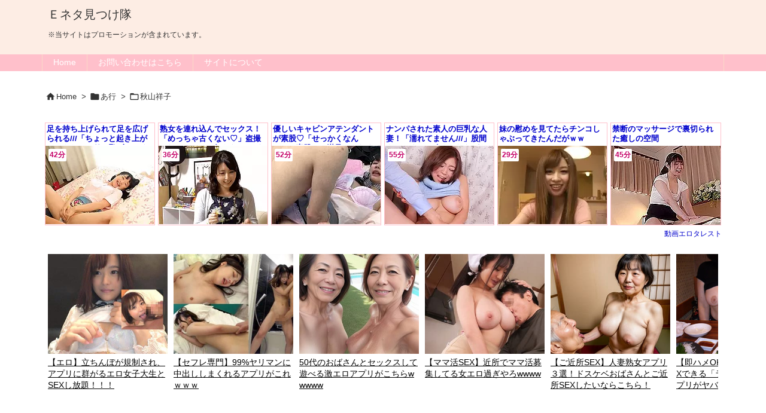

--- FILE ---
content_type: text/html; charset=UTF-8
request_url: https://e-neta.net/14696/
body_size: 53052
content:
<!DOCTYPE html>
<html lang="ja" itemscope itemtype="https://schema.org/WebPage">
<head prefix="og: http://ogp.me/ns# article: http://ogp.me/ns/article# fb: http://ogp.me/ns/fb#">
<meta charset="UTF-8" />
<meta http-equiv="X-UA-Compatible" content="IE=edge" />
<meta http-equiv="Content-Security-Policy" content="upgrade-insecure-requests" />
<meta name="viewport" content="width=device-width, initial-scale=1, user-scalable=yes" />
<title>『あぁぁ…アソコが壊れちゃうょ…』美巨乳AV女優が巨根男優二人相手に激しい3Pセックス❤小さいマ〇コにデカチンハメて悶絶… | Ｅネタ見つけ隊</title>
<meta name='robots' content='max-image-preview:large' />
<link rel='dns-prefetch' href='//ajax.googleapis.com' />
<link rel="alternate" title="oEmbed (JSON)" type="application/json+oembed" href="https://e-neta.net/wp-json/oembed/1.0/embed?url=https%3A%2F%2Fe-neta.net%2F14696%2F" />
<link rel="alternate" title="oEmbed (XML)" type="text/xml+oembed" href="https://e-neta.net/wp-json/oembed/1.0/embed?url=https%3A%2F%2Fe-neta.net%2F14696%2F&#038;format=xml" />
<link rel='preconnect' href='//fonts.googleapis.com' crossorigin />
<link rel="preload" as="style" type="text/css" href="https://e-neta.net/wp-content/themes/luxeritas/style.async.min.css?v=1767103072" />
<link rel="preload" as="font" type="font/woff2" href="https://e-neta.net/wp-content/themes/luxeritas/fonts/icomoon/fonts/icomoon.woff2" crossorigin />
<!-- Global site tag (gtag.js) - Google Analytics -->
<script async src="https://www.googletagmanager.com/gtag/js?id=UA-128073611-6"></script>
<script>  window.dataLayer = window.dataLayer || [];
  function gtag(){dataLayer.push(arguments);}
  gtag('js', new Date());
  gtag('config', 'UA-128073611-6');</script>
<!-- Global site tag (gtag.js) - Google Analytics -->
<script async src="https://www.googletagmanager.com/gtag/js?id=G-TDD242FSSB"></script>
<script>  window.dataLayer = window.dataLayer || [];
  function gtag(){dataLayer.push(arguments);}
  gtag('js', new Date());
  gtag('config', 'G-TDD242FSSB');</script>
<link rel="canonical" href="https://e-neta.net/14696/" />
<link rel='shortlink' href='https://e-neta.net/?p=14696' />
<link rel="pingback" href="https://e-neta.net/xmlrpc.php" />
<link rel="author" href="https://e-neta.net/" />
<link rel="alternate" type="application/rss+xml" title="Ｅネタ見つけ隊 RSS Feed" href="https://e-neta.net/feed/" />
<link rel="alternate" type="application/atom+xml" title="Ｅネタ見つけ隊 Atom Feed" href="https://e-neta.net/feed/atom/" />
<meta name="description" content="規格外のデカチンに秋山祥子が中出しされるっ！！　ついに初遭遇！業界ナンバーワンを誇るデカチン男優と秋山祥子がハメまくり！「え～っ、こんなに大きいのをくわえるの？」祥子の小さめのアソコに入りきらないデカ..." />
<meta name="theme-color" content="#4285f4">
<meta name="format-detection" content="telephone=no">
<meta name="referrer" content="no-referrer-when-downgrade" />
<meta property="og:type" content="article" />
<meta property="og:url" content="https://e-neta.net/14696/" />
<meta property="og:title" content="『あぁぁ…アソコが壊れちゃうょ…』美巨乳AV女優が巨根男優二人相手に激しい3Pセックス❤小さいマ〇コにデカチンハメて悶絶… | Ｅネタ見つけ隊" />
<meta property="og:description" content="規格外のデカチンに秋山祥子が中出しされるっ！！　ついに初遭遇！業界ナンバーワンを誇るデカチン男優と秋山祥子がハメまくり！「え～っ、こんなに大きいのをくわえるの？」祥子の小さめのアソ..." />
<meta property="og:image" content="https://e-neta.net/wp-content/uploads/2024/02/videos90516.jpg" />
<meta property="og:image:width" content="400" />
<meta property="og:image:height" content="300" />
<meta property="og:image:alt" content="秋山祥子" />
<meta property="og:site_name" content="Ｅネタ見つけ隊" />
<meta property="og:locale" content="ja_JP" />
<meta property="article:section" content="秋山祥子" />
<meta property="article:published_time" content="2024-02-29T21:48:20Z" />
<meta property="article:modified_time" content="2024-02-29T16:17:28Z" />
<meta name="twitter:card" content="summary" />
<meta name="twitter:domain" content="e-neta.net" />
<style id='wp-img-auto-sizes-contain-inline-css'>
img:is([sizes=auto i],[sizes^="auto," i]){contain-intrinsic-size:3000px 1500px}
/*# sourceURL=wp-img-auto-sizes-contain-inline-css */</style>
<style id='wp-emoji-styles-inline-css'>
img.wp-smiley, img.emoji {
display: inline !important;
border: none !important;
box-shadow: none !important;
height: 1em !important;
width: 1em !important;
margin: 0 0.07em !important;
vertical-align: -0.1em !important;
background: none !important;
padding: 0 !important;
}
/*# sourceURL=wp-emoji-styles-inline-css */</style>
<style id='global-styles-inline-css' type='text/css'>
:root{--wp--preset--aspect-ratio--square: 1;--wp--preset--aspect-ratio--4-3: 4/3;--wp--preset--aspect-ratio--3-4: 3/4;--wp--preset--aspect-ratio--3-2: 3/2;--wp--preset--aspect-ratio--2-3: 2/3;--wp--preset--aspect-ratio--16-9: 16/9;--wp--preset--aspect-ratio--9-16: 9/16;--wp--preset--color--black: #000000;--wp--preset--color--cyan-bluish-gray: #abb8c3;--wp--preset--color--white: #ffffff;--wp--preset--color--pale-pink: #f78da7;--wp--preset--color--vivid-red: #cf2e2e;--wp--preset--color--luminous-vivid-orange: #ff6900;--wp--preset--color--luminous-vivid-amber: #fcb900;--wp--preset--color--light-green-cyan: #7bdcb5;--wp--preset--color--vivid-green-cyan: #00d084;--wp--preset--color--pale-cyan-blue: #8ed1fc;--wp--preset--color--vivid-cyan-blue: #0693e3;--wp--preset--color--vivid-purple: #9b51e0;--wp--preset--gradient--vivid-cyan-blue-to-vivid-purple: linear-gradient(135deg,rgb(6,147,227) 0%,rgb(155,81,224) 100%);--wp--preset--gradient--light-green-cyan-to-vivid-green-cyan: linear-gradient(135deg,rgb(122,220,180) 0%,rgb(0,208,130) 100%);--wp--preset--gradient--luminous-vivid-amber-to-luminous-vivid-orange: linear-gradient(135deg,rgb(252,185,0) 0%,rgb(255,105,0) 100%);--wp--preset--gradient--luminous-vivid-orange-to-vivid-red: linear-gradient(135deg,rgb(255,105,0) 0%,rgb(207,46,46) 100%);--wp--preset--gradient--very-light-gray-to-cyan-bluish-gray: linear-gradient(135deg,rgb(238,238,238) 0%,rgb(169,184,195) 100%);--wp--preset--gradient--cool-to-warm-spectrum: linear-gradient(135deg,rgb(74,234,220) 0%,rgb(151,120,209) 20%,rgb(207,42,186) 40%,rgb(238,44,130) 60%,rgb(251,105,98) 80%,rgb(254,248,76) 100%);--wp--preset--gradient--blush-light-purple: linear-gradient(135deg,rgb(255,206,236) 0%,rgb(152,150,240) 100%);--wp--preset--gradient--blush-bordeaux: linear-gradient(135deg,rgb(254,205,165) 0%,rgb(254,45,45) 50%,rgb(107,0,62) 100%);--wp--preset--gradient--luminous-dusk: linear-gradient(135deg,rgb(255,203,112) 0%,rgb(199,81,192) 50%,rgb(65,88,208) 100%);--wp--preset--gradient--pale-ocean: linear-gradient(135deg,rgb(255,245,203) 0%,rgb(182,227,212) 50%,rgb(51,167,181) 100%);--wp--preset--gradient--electric-grass: linear-gradient(135deg,rgb(202,248,128) 0%,rgb(113,206,126) 100%);--wp--preset--gradient--midnight: linear-gradient(135deg,rgb(2,3,129) 0%,rgb(40,116,252) 100%);--wp--preset--font-size--small: 13px;--wp--preset--font-size--medium: 20px;--wp--preset--font-size--large: 36px;--wp--preset--font-size--x-large: 42px;--wp--preset--spacing--20: 0.44rem;--wp--preset--spacing--30: 0.67rem;--wp--preset--spacing--40: 1rem;--wp--preset--spacing--50: 1.5rem;--wp--preset--spacing--60: 2.25rem;--wp--preset--spacing--70: 3.38rem;--wp--preset--spacing--80: 5.06rem;--wp--preset--shadow--natural: 6px 6px 9px rgba(0, 0, 0, 0.2);--wp--preset--shadow--deep: 12px 12px 50px rgba(0, 0, 0, 0.4);--wp--preset--shadow--sharp: 6px 6px 0px rgba(0, 0, 0, 0.2);--wp--preset--shadow--outlined: 6px 6px 0px -3px rgb(255, 255, 255), 6px 6px rgb(0, 0, 0);--wp--preset--shadow--crisp: 6px 6px 0px rgb(0, 0, 0);}:where(.is-layout-flex){gap: 0.5em;}:where(.is-layout-grid){gap: 0.5em;}body .is-layout-flex{display: flex;}.is-layout-flex{flex-wrap: wrap;align-items: center;}.is-layout-flex > :is(*, div){margin: 0;}body .is-layout-grid{display: grid;}.is-layout-grid > :is(*, div){margin: 0;}:where(.wp-block-columns.is-layout-flex){gap: 2em;}:where(.wp-block-columns.is-layout-grid){gap: 2em;}:where(.wp-block-post-template.is-layout-flex){gap: 1.25em;}:where(.wp-block-post-template.is-layout-grid){gap: 1.25em;}.has-black-color{color: var(--wp--preset--color--black) !important;}.has-cyan-bluish-gray-color{color: var(--wp--preset--color--cyan-bluish-gray) !important;}.has-white-color{color: var(--wp--preset--color--white) !important;}.has-pale-pink-color{color: var(--wp--preset--color--pale-pink) !important;}.has-vivid-red-color{color: var(--wp--preset--color--vivid-red) !important;}.has-luminous-vivid-orange-color{color: var(--wp--preset--color--luminous-vivid-orange) !important;}.has-luminous-vivid-amber-color{color: var(--wp--preset--color--luminous-vivid-amber) !important;}.has-light-green-cyan-color{color: var(--wp--preset--color--light-green-cyan) !important;}.has-vivid-green-cyan-color{color: var(--wp--preset--color--vivid-green-cyan) !important;}.has-pale-cyan-blue-color{color: var(--wp--preset--color--pale-cyan-blue) !important;}.has-vivid-cyan-blue-color{color: var(--wp--preset--color--vivid-cyan-blue) !important;}.has-vivid-purple-color{color: var(--wp--preset--color--vivid-purple) !important;}.has-black-background-color{background-color: var(--wp--preset--color--black) !important;}.has-cyan-bluish-gray-background-color{background-color: var(--wp--preset--color--cyan-bluish-gray) !important;}.has-white-background-color{background-color: var(--wp--preset--color--white) !important;}.has-pale-pink-background-color{background-color: var(--wp--preset--color--pale-pink) !important;}.has-vivid-red-background-color{background-color: var(--wp--preset--color--vivid-red) !important;}.has-luminous-vivid-orange-background-color{background-color: var(--wp--preset--color--luminous-vivid-orange) !important;}.has-luminous-vivid-amber-background-color{background-color: var(--wp--preset--color--luminous-vivid-amber) !important;}.has-light-green-cyan-background-color{background-color: var(--wp--preset--color--light-green-cyan) !important;}.has-vivid-green-cyan-background-color{background-color: var(--wp--preset--color--vivid-green-cyan) !important;}.has-pale-cyan-blue-background-color{background-color: var(--wp--preset--color--pale-cyan-blue) !important;}.has-vivid-cyan-blue-background-color{background-color: var(--wp--preset--color--vivid-cyan-blue) !important;}.has-vivid-purple-background-color{background-color: var(--wp--preset--color--vivid-purple) !important;}.has-black-border-color{border-color: var(--wp--preset--color--black) !important;}.has-cyan-bluish-gray-border-color{border-color: var(--wp--preset--color--cyan-bluish-gray) !important;}.has-white-border-color{border-color: var(--wp--preset--color--white) !important;}.has-pale-pink-border-color{border-color: var(--wp--preset--color--pale-pink) !important;}.has-vivid-red-border-color{border-color: var(--wp--preset--color--vivid-red) !important;}.has-luminous-vivid-orange-border-color{border-color: var(--wp--preset--color--luminous-vivid-orange) !important;}.has-luminous-vivid-amber-border-color{border-color: var(--wp--preset--color--luminous-vivid-amber) !important;}.has-light-green-cyan-border-color{border-color: var(--wp--preset--color--light-green-cyan) !important;}.has-vivid-green-cyan-border-color{border-color: var(--wp--preset--color--vivid-green-cyan) !important;}.has-pale-cyan-blue-border-color{border-color: var(--wp--preset--color--pale-cyan-blue) !important;}.has-vivid-cyan-blue-border-color{border-color: var(--wp--preset--color--vivid-cyan-blue) !important;}.has-vivid-purple-border-color{border-color: var(--wp--preset--color--vivid-purple) !important;}.has-vivid-cyan-blue-to-vivid-purple-gradient-background{background: var(--wp--preset--gradient--vivid-cyan-blue-to-vivid-purple) !important;}.has-light-green-cyan-to-vivid-green-cyan-gradient-background{background: var(--wp--preset--gradient--light-green-cyan-to-vivid-green-cyan) !important;}.has-luminous-vivid-amber-to-luminous-vivid-orange-gradient-background{background: var(--wp--preset--gradient--luminous-vivid-amber-to-luminous-vivid-orange) !important;}.has-luminous-vivid-orange-to-vivid-red-gradient-background{background: var(--wp--preset--gradient--luminous-vivid-orange-to-vivid-red) !important;}.has-very-light-gray-to-cyan-bluish-gray-gradient-background{background: var(--wp--preset--gradient--very-light-gray-to-cyan-bluish-gray) !important;}.has-cool-to-warm-spectrum-gradient-background{background: var(--wp--preset--gradient--cool-to-warm-spectrum) !important;}.has-blush-light-purple-gradient-background{background: var(--wp--preset--gradient--blush-light-purple) !important;}.has-blush-bordeaux-gradient-background{background: var(--wp--preset--gradient--blush-bordeaux) !important;}.has-luminous-dusk-gradient-background{background: var(--wp--preset--gradient--luminous-dusk) !important;}.has-pale-ocean-gradient-background{background: var(--wp--preset--gradient--pale-ocean) !important;}.has-electric-grass-gradient-background{background: var(--wp--preset--gradient--electric-grass) !important;}.has-midnight-gradient-background{background: var(--wp--preset--gradient--midnight) !important;}.has-small-font-size{font-size: var(--wp--preset--font-size--small) !important;}.has-medium-font-size{font-size: var(--wp--preset--font-size--medium) !important;}.has-large-font-size{font-size: var(--wp--preset--font-size--large) !important;}.has-x-large-font-size{font-size: var(--wp--preset--font-size--x-large) !important;}
/*# sourceURL=global-styles-inline-css */
</style>

<style id='classic-theme-styles-inline-css'>
/*! This file is auto-generated */
.wp-block-button__link{color:#fff;background-color:#32373c;border-radius:9999px;box-shadow:none;text-decoration:none;padding:calc(.667em + 2px) calc(1.333em + 2px);font-size:1.125em}.wp-block-file__button{background:#32373c;color:#fff;text-decoration:none}
/*# sourceURL=/wp-includes/css/classic-themes.min.css */</style>
<link rel="stylesheet" id="contact-form-7-css" href="//e-neta.net/wp-content/plugins/contact-form-7/includes/css/styles.css" media="all" />
<style id='luxech-inline-css'>
/*! Luxeritas WordPress Theme 3.25.0 - (C) 2015 Thought is free. */*,*:before,*:after{box-sizing:border-box}@-ms-viewport{width:device-width}a:not([href]):not([tabindex]),a:not([href]):not([tabindex]):hover,a:not([href]):not([tabindex]):focus{color:inherit;text-decoration:none}a:not([href]):not([tabindex]):focus{outline:0}h1{font-size:2em;margin:.67em 0}small{font-size:80%}img{border-style:none;vertical-align:middle}hr{box-sizing:content-box;height:0;overflow:visible;margin-top:1rem;margin-bottom:1rem;border:0}pre{margin-top:0;margin-bottom:1rem;overflow:auto;-ms-overflow-style:scrollbar}code,pre{font-family:monospace,monospace;font-size:1em}ul ul,ol ul,ul ol,ol ol{margin-bottom:0}p{margin-top:0;margin-bottom:1rem}button{border-radius:0}input,button,select,optgroup,textarea{margin:0;font-family:inherit;font-size:inherit;line-height:inherit}button,input{overflow:visible}button,select{text-transform:none}button,[type=button],[type=reset],[type=submit]{-webkit-appearance:button}button:not(:disabled),[type=button]:not(:disabled),[type=reset]:not(:disabled),[type=submit]:not(:disabled){cursor:pointer}::-moz-focus-inner{padding:0;border-style:none}::-webkit-inner-spin-button{height:auto}::-webkit-search-decoration{-webkit-appearance:none}label{display:inline-block;margin-bottom:.5rem}h1,h2,h3,h4,h5,h6{margin-top:0;margin-bottom:.5rem;font-family:inherit;font-weight:500;line-height:1.2;color:inherit}.container{width:100%;margin-right:auto;margin-left:auto}@media (min-width:768px){.container{max-width:720px}}@media (min-width:992px){.container{max-width:960px}}@media (min-width:1200px){.container{max-width:1140px}}.row{display:flex;flex-wrap:wrap}div[class^=col-]{flex:0 0 auto;position:relative;width:100%;min-height:1px;padding-right:15px;padding-left:15px}.col-12{max-width:100%}.col-6{max-width:50%}.col-4{max-width:33.333333%}.clearfix:after{display:block;clear:both;content:""}.pagination{display:flex;padding-left:0;list-style:none;border-radius:.25rem}table{border-collapse:collapse}caption{padding-top:.75rem;padding-bottom:.75rem;color:#6c757d;text-align:left;caption-side:bottom}th{text-align:left}body .material-icons,body .material-icons-outlined{font-size:inherit;font-feature-settings:'liga';-moz-osx-font-smoothing:grayscale;text-rendering:optimizeLegibility;transform:scale(1.3,1.3);transform-origin:top;margin-top:-.16em}.material-icons.flip-h{transform:scale(-1.3,1.3)}.material-icons.rotate{transform:rotate(180deg) translate(0,-1.3em) scale(1.3,1.3)}.material-icons.pull-left{float:left;margin-right:.3em}.material-icons.pull-right{float:right;margin-left:.3em}@font-face{font-family:'icomoon';src:url('/wp-content/themes/luxeritas/fonts/icomoon/fonts/icomoon.eot');src:url('/wp-content/themes/luxeritas/fonts/icomoon/fonts/icomoon.eot') format('embedded-opentype'),url('/wp-content/themes/luxeritas/fonts/icomoon/fonts/icomoon.woff2') format('woff2'),url('/wp-content/themes/luxeritas/fonts/icomoon/fonts/icomoon.woff') format('woff'),url('/wp-content/themes/luxeritas/fonts/icomoon/fonts/icomoon.ttf') format('truetype'),url('/wp-content/themes/luxeritas/fonts/icomoon/fonts/icomoon.svg') format('svg');font-weight:400;font-style:normal;font-display:swap}[class^=ico-],[class*=" ico-"]{font-family:'icomoon';display:inline-block;font-style:normal;font-weight:400;font-variant:normal;text-transform:none;text-rendering:auto;line-height:1;-webkit-font-smoothing:antialiased;-moz-osx-font-smoothing:grayscale}.ico-speech-bubble:before{content:"\e903"}.ico-external-link-alt:before{content:"\f35d"}.ico-external-link-square-alt:before{content:"\f360"}.ico-line:before{content:"\e700"}.ico-feedly:before{content:"\e600"}.ico-plus-square:before{content:"\f0fe"}.ico-minus-square:before{content:"\f146"}.ico-caret-square-down:before{content:"\f150"}.ico-search:before{content:"\f002"}.ico-link:before{content:"\f0c1"}.ico-caret-right:before{content:"\f0da"}.ico-spinner:before{content:"\f110"}.ico-comment:before{content:"\e900"}.ico-comments:before{content:"\e901"}.ico-chevron-up:before{content:"\f077"}.ico-chevron-down:before{content:"\f078"}.ico-twitter:before{content:"\f099"}.ico-x-twitter:before{content:"\e902"}.ico-facebook:before{content:"\f09a"}.ico-linkedin:before{content:"\f0e1"}.ico-angle-double-right:before{content:"\f101"}.ico-chevron-circle-left:before{content:"\f137"}.ico-chevron-circle-right:before{content:"\f138"}.ico-youtube-play:before{content:"\f16a"}.ico-instagram:before{content:"\f16d"}.ico-pinterest-p:before{content:"\f231"}.ico-get-pocket:before{content:"\f265"}.ico-spin{animation:ico-spin 2s infinite linear}@keyframes ico-spin{0%{transform:rotate(0)}100%{transform:rotate(360deg)}}*{margin:0;padding:0}a:hover,.term img,a:hover,.term img:hover{transition:opacity .3s,transform .5s}a:hover img{opacity:.8}hr{border-top:1px dotted #999}img,video,object,canvas{max-width:100%;height:auto;box-sizing:content-box}.no-js img.lazy{display:none!important}pre,ul,ol{margin:1.6em 0}ul ul,ol ol,ul ol,ol ul{margin:0 .6em 0}pre{margin-bottom:30px}blockquote,.wp-block-quote{display:block;position:relative;overflow:hidden;overflow-wrap:anywhere;margin:1.6em 5px;padding:25px;font-size:1.4rem;background:#fdfdfd;border:0;border-radius:6px;box-shadow:0 5px 5px 0 rgba(18,63,82,.035),0 0 0 1px rgba(176,181,193,.2)}blockquote:after{content:"\275b\275b";display:block;position:absolute;font-family:Arial,sans-serif;font-size:200px;line-height:1em;left:-25px;top:-15px;opacity:.04}blockquote cite,.wp-block-quote cite{display:block;text-align:right;font-family:serif;font-size:.9em;font-style:oblique}.wp-block-quote:not(.is-large):not(.is-style-large){border:0}blockquote ol:first-child,blockquote p:first-child,blockquote ul:first-child{margin-top:5px}blockquote ol:last-child,blockquote p:last-child,blockquote ul:last-child{margin-bottom:5px}[type=submit],[type=text],[type=email],.reply a{display:inline;line-height:1;vertical-align:middle;padding:12px 12px 11px;max-width:100%}.reply a,[type=submit],.widget_categories select,.widget_archive select{color:#333;font-weight:400;background:#fff;border:1px solid #ddd}option,textarea,[type=text],[type=email],[type=search]{color:inherit;background:#fff;border:1px solid #ddd}[type=search]{-webkit-appearance:none;outline-offset:-2px;line-height:1;border-radius:0}textarea{overflow:auto;resize:vertical;padding:8px;max-width:100%}button{appearance:none;outline:0;border:0}.cboth{clear:both}.bold{font-weight:700}.wp-caption{margin-bottom:1.6em;max-width:100%}.wp-caption img[class*=wp-image-]{display:block;margin:0}.post .wp-caption-text,.post .wp-caption-dd{font-size:1.2rem;line-height:1.5;margin:0;padding:.5em 0}.sticky .posted-on{display:none}.bypostauthor>article .fn:after{content:"";position:relative}.screen-reader-text{clip:rect(1px,1px,1px,1px);height:1px;overflow:hidden;position:absolute !important;width:1px}strong{font-weight:700}em{font-style:italic}.alignleft{display:inline;float:left}.alignright{display:inline;float:right}.aligncenter{display:block;margin-right:auto;margin-left:auto}.post .alignfull{margin-left:-68px;margin-right:-68px}figure.alignwide>img,figure.alignfull>img{min-width:100%}blockquote.alignleft,.wp-caption.alignleft,.post img.alignleft{margin:.4em 1.6em 1.6em 0}blockquote.alignright,.wp-caption.alignright,.post img.alignright{margin:.4em 0 1.6em 1.6em}blockquote.aligncenter,.wp-caption.aligncenter,.post img.aligncenter{clear:both;margin-top:.4em;margin-bottom:1.6em}.wp-caption.alignleft,.wp-caption.alignright,.wp-caption.aligncenter{margin-bottom:1.2em}img[class*=wp-image-],img[class*=attachment-]{max-width:100%;height:auto}.gallery-item{display:inline-block;text-align:left;vertical-align:top;margin:0 0 1.5em;padding:0 1em 0 0;width:50%}.gallery-columns-1 .gallery-item{width:100%}.gallery-columns-2 .gallery-item{max-width:50%}@media screen and (min-width:30em){.gallery-item{max-width:25%}.gallery-columns-1 .gallery-item{max-width:100%}.gallery-columns-2 .gallery-item{max-width:50%}.gallery-columns-3 .gallery-item{max-width:33.33%}.gallery-columns-4 .gallery-item{max-width:25%}}.gallery-caption{display:block;font-size:1.2rem;line-height:1.5;padding:.5em 0}.wp-block-image{margin:1.6em 0}figure.wp-block-image{display:inline-block}.post ul.blocks-gallery-grid{padding:0}#head-in{padding-top:28px;background:#fff}.band{position:absolute;top:0;left:0;right:0}div[id*=head-band]{margin:auto;height:34px;line-height:34px;overflow:hidden;background:#fff;border-bottom:1px solid #ddd}.band-menu{position:relative;margin:auto}.band-menu ul{font-size:1px;margin:0 -5px 0 0;position:absolute;right:10px;list-style:none}.band-menu li{display:inline-block;vertical-align:middle;font-size:1.2rem;margin:0 3px;line-height:1}.band-menu li a{color:#111;text-decoration:none}.band-menu li a:hover{color:#09f}.band-menu .menu-item a:before{display:inline;margin:5px;line-height:1;font-family:"icomoon";content:"\f0da"}div[id*=head-band] .snsf{display:block;min-width:28px;height:20px;margin:-2px -6px 0 0;text-align:center}div[id*=head-band] .snsf a{display:block;height:100%;width:100%;text-decoration:none;letter-spacing:0;font-family:Verdana,Arial,Helvetica,Roboto;padding:4px;border-radius:2px}#sitename{display:inline-block;max-width:100%;margin:0 0 12px;font-size:2.8rem;line-height:1.4}#sitename a{color:inherit;text-decoration:none}.desc{line-height:1.4}.info{padding:20px 10px;overflow:hidden}.logo,.logo-up{position:relative;margin:15px auto -10px auto;text-align:center}.logo-up{margin:15px auto 0 auto}#header .head-cover{position:relative;margin:auto}#header #gnavi,#foot-in,.foot-nav{margin:auto}#nav{margin:0;padding:0;border-top:1px solid #ddd;border-bottom:1px solid #ddd;position:relative;z-index:20}#nav,#gnavi ul.gu,#gnavi li.gl>a,.mobile-nav{color:#111;background:#fff}#gnavi .mobile-nav{display:none}#gnavi .nav-menu{display:block}#gnavi ul.gu{margin:0}#gnavi li.gl{float:left;position:relative;list-style-type:none;text-indent:0;white-space:nowrap}#gnavi li.gl>a{display:block;text-decoration:none;text-align:center;height:100%}#gnavi li ul.gu{display:none}@media (min-width:992px){#gnavi ul.gu{display:flex;flex-wrap:wrap}#gnavi li.gl{flex:0 0 auto;min-width:1px;background:#09f}#gnavi .gc>ul>li.gl{background:0 0}#gnavi li.gl>a>.gim{display:block;height:100%}#gnavi .gc>ul>li>a>.gim{transition:.4s;border-bottom:0;padding:16px 18px}#gnavi li.gl>ul{display:none;margin:0;border:1px solid #ddd;border-bottom:0;background:0 0;position:absolute;top:100%;z-index:1}#gnavi li li.gl{width:100%;min-width:160px}#gnavi li li.gl a>.gim{border-bottom:1px solid #ddd;font-size:1.3rem;padding:10px 15px;width:100%;text-align:left}#gnavi li li.gl>ul{padding:0;border-top:1px solid #ddd;overflow:hidden;top:-1px;left:100%}#gnavi li.gl:hover>a,#gnavi li.gl:hover>a>.gim,div.mobile-nav:hover,ul.mobile-nav li:hover{color:#fff;background:#09f}#gnavi li[class*=current]>a{background:none repeat scroll 0 0 #000;color:#fff}#gnavi ul ul>li[class*=children]>a>.gim:after{font-family:"icomoon";content:"\f0da";position:absolute;right:6px;top:0;bottom:0;margin:auto;height:1.3rem}}@media (max-width:991px){.mobile-nav p{letter-spacing:0;font-size:1.1rem;line-height:1;margin:6px 0 0}.mobile-nav li{white-space:nowrap;text-align:center;padding:8px 10px;border:0;list-style:none;cursor:pointer}.mobile-nav li:hover{opacity:.6}.mobile-nav li i,.mobile-nav li svg{font-size:1.8rem;font-style:normal}#gnavi ul.gu{display:none;border:0;border-bottom:solid 1px #ddd}#gnavi li.gl{display:block;float:none;width:100%;padding-left:0;text-align:left;line-height:2.3;border-top:1px solid #ddd;list-style:disc inside}#gnavi li.gl:hover>a>.gim{background:0 0}}#primary{border:1px solid transparent}#section,.grid{margin:0 10px 20px 0}.grid{padding:45px 68px;background:#fff;border:1px solid #ddd}#breadcrumb{margin:20px 0 15px;padding:8px;line-height:2}#breadcrumb,#breadcrumb a{color:#111;text-decoration:none;word-break:normal}#breadcrumb a:hover{text-decoration:underline}#breadcrumb h1,#breadcrumb li{display:inline;list-style-type:none;font-size:1.3rem}#breadcrumb i,#breadcrumb svg{margin-right:3px}#breadcrumb i.arrow{margin:0 8px}.term{margin-right:10px}.term img{float:left;max-width:40%;height:auto;margin-bottom:15px;background:inherit;border:1px solid #ddd;border-radius:4px;box-shadow:0 0 2px 1px rgba(255,255,255,1) inset}.term img:hover{border-color:#06c}#related .term img{padding:1px;width:100px;height:100px}.read-more-link,.read-more-link i,.read-more-link svg{text-decoration:underline}#list a{word-break:normal}#list .toc{margin:0 0 25px}#list .excerpt{margin:0 0 12px;line-height:1.8}.exsp{display:inline}#list .read-more{clear:both;line-height:1;margin:35px 0 30px;text-align:right}#list .read-more{margin:0}@media (max-width:575px){.read-more-link{color:inherit;background:#fafafa;border:1px solid #aaa}.read-more-link:hover{color:#dc143c;background:#f0f0f0;text-decoration:none}}.meta,.post .meta{margin:0;font-size:1.4rem;color:#111;margin-bottom:35px;vertical-align:middle;padding:16px 0}.meta a{display:inline-block;color:#111;text-decoration:underline}.meta i{margin-right:6px}.meta span{margin:0 12px 0 0}.meta span.break{margin:0 8px 0 4px}.meta span.first-item{margin:0;white-space:nowrap}.meta-box{margin:30px 10px}.toc .meta-u,.post .meta-u{background:0 0;border:0;margin:0 0 10px;padding:0}.post .meta-u{overflow:hidden;text-align:right}#paging{margin:auto;text-align:center}#paging ul{padding:0}#paging i{font-weight:700}#paging .not-allow i{font-weight:400;opacity:.3}.pagination{display:flex;justify-content:center;margin:0}.pagination li{flex:1 1 42px;max-width:42px;min-width:27px;float:left}.pagination>li>a,.pagination>li>span{display:inline-block;text-decoration:none;width:100%;padding:6px 0;color:inherit;background:#fff;border:1px solid #ddd;border-right:0}.pagination>li:last-child>a,.pagination>li:last-child>span,.pagination>.not-allow:first-child>span:hover{border-right:1px solid #ddd}.pagination>.active>span,.pagination .current,.pagination>li>a:hover{color:#fff;background:#dc143c}.pagination>.active>span:hover,.pagination>.not-allow>span:hover{cursor:text}.post #paging{margin:20px 0 40px}.post{font-size:1.6rem;line-height:1.9}.post p{margin:1.3em 0}.post a{text-decoration:underline}.post h2,.post h3,.post h4,.post h5,.post h6{line-height:1.4;margin-top:35px;margin-bottom:30px}.post h1:first-child{margin-top:0}.post h2{border-left:8px solid #999;font-size:2.4rem;margin-top:50px;padding:8px 20px}.post h3{font-size:2.2rem;padding:2px 15px;margin-top:50px;margin-left:5px;border-left:2px #999 solid}.post h4{font-size:1.8rem;padding:0 12px;border:0;border-left:solid 12px #999}.post h2:first-child,.post h3:first-child{margin-top:30px}.post table{margin-bottom:30px}.post td,.post th{padding:8px 10px;border:1px solid #ddd}.post th{text-align:center;background:#f5f5f5}.post ul,.post ol{padding:0 0 0 30px}.post .vcard{text-align:right}.post .vcard i,.post .vcard svg{margin-right:8px}.entry-title,#front-page-title{font-size:2.8rem;line-height:1.5;background:0 0;border:none;margin:0 0 10px;padding:0}.entry-title a{color:inherit;text-decoration:none}.entry-title a:hover{color:#dc143c}#sns-tops{margin:-25px 0 45px}#sns-bottoms{margin:16px 0 0}#bottom-area #sns-bottoms{margin-bottom:0}.sns-msg h2{display:inline-block;margin:0 0 0 5px;padding:0 8px;line-height:1;font-size:1.6rem;background:0 0;border:none;border-bottom:5px solid #ccc}#pnavi{clear:both;padding:0;border:1px solid #ddd;background:#fff;height:auto;overflow:hidden}#pnavi .next,#pnavi .prev{position:relative}#pnavi .next{text-align:right;border-bottom:1px solid #ddd}#pnavi i,#pnavi svg{font-size:2.2rem}#pnavi .next-arrow,#pnavi .prev-arrow{font-size:1.6rem;position:absolute;top:10px}#pnavi .next-arrow *,#pnavi .prev-arrow *{vertical-align:middle}#pnavi .next-arrow{left:20px}#pnavi .prev-arrow{right:20px}#pnavi .ntitle,#pnavi .ptitle{margin-top:32px}#pnavi img{height:100px;width:100px;border:1px solid #ddd;border-radius:8px}#pnavi a{display:block;padding:15px 30px;overflow:hidden;text-decoration:none;color:#666;min-height:132px}#pnavi a:hover{color:#dc143c}#pnavi a>img,#pnavi a:hover>img{transition:opacity .4s,transform .4s}#pnavi a:hover>img{border-color:#337ab7}#pnavi .block-span{display:block;margin-top:35px}#pnavi .next img,#pnavi .no-img-next i,#pnavi .no-img-next svg{float:right;margin:0 0 0 10px}#pnavi .prev img,#pnavi .no-img-prev i,#pnavi .no-img-prev svg{float:left;margin:0 10px 0 0}#pnavi i.navi-home,#pnavi svg.navi-home,#pnavi .no-img-next i,#pnavi .no-img-next svg,#pnavi .no-img-prev i,#pnavi .no-img-prev svg{font-size:7.6rem;padding:5px 0}@media (min-width:1200px),(min-width:540px) and (max-width:991px){#pnavi .next,#pnavi .prev,#pnavi .next a,#pnavi .prev a{padding-bottom:32767px;margin-bottom:-32752px}#pnavi .next,#pnavi .prev{margin-bottom:-32767px;width:50%}#pnavi .next{float:right;border-left:1px solid #ddd}}.related,.discussion,.tb{font-size:2.4rem;line-height:2;margin:0 0 15px}.related i,.related svg,.discussion i,.discussion svg,.tb i,.tb svg{margin-right:10px}#related{padding:0}#related .term img{float:left;margin:8px 10px 8px 0}#related h3{font-size:1.6rem;font-weight:700;padding:0;margin:10px 0 10px 10px;border:none}#related h3 a{color:inherit;text-decoration:none;line-height:1.6}#related h3 a:hover{color:#09f}#related .toc{padding:10px 0;border-top:1px dotted #ccc}#related .toc:first-child{border-top:none}#related .excerpt p{display:inline;opacity:.7;font-size:1.3rem}#comments h3{font-size:1.6rem;border:none;padding:10px 0;margin-bottom:10px}#comments h3 i,#comments h3 svg{font-size:2.2rem;margin-right:10px}.comments-list,.comments-list li{border-bottom:1px solid #ddd}.comments-list li{margin-bottom:20px}.comments-list .comment-body{padding-bottom:20px}.comments-list li:last-child{margin-bottom:0;padding-bottom:0;border:none}#comments p{font-size:1.4rem;margin:20px 0}#comments label{display:block}.comment-author.vcard .avatar{display:block;float:left;margin:0 10px 20px 0}.comment-meta{margin-bottom:40px}.comment-meta:after{content:" ";clear:both}.fn{line-height:1.6;font-size:1.5rem}.says{margin-left:10px}.commentmetadata{font-size:1.4rem;height:15px;padding:10px 10px 10px 0}.reply a{display:block;text-decoration:none;text-align:center;width:65px;margin:0 0 0 auto}.comments-list{padding-left:0;list-style-type:none}.comments-list li.depth-1>ul.children{padding-left:30px}.comments-list li{list-style-type:none}#comments .no-comments{margin:0 0 20px;padding:10px 20px 30px;border-bottom:1px solid #ddd}#c-paging{text-align:center;padding:0 0 20px;border-bottom:1px solid #ccc}#commentform p{margin:0 0 20px}#respond{font-size:1.6rem}#commentform .tags{padding:10px;font-size:1.3rem}#commentform-author{display:flex;flex-wrap:wrap}.comment-form-author{flex:0 1 35%;padding-right:10px}.comment-form-email{flex:1 0 64%}#commentform,#comments textarea,[type^=text],[class^=comment-form-]{margin:0;width:100%}#comments .comment-form-cookies-consent{display:table}#comments .comment-form-cookies-consent *{display:table-cell;margin:0 5px 0 0;width:auto;vertical-align:middle}#comments .form-submit{margin:0}#comments .comments-list .form-submit{margin-bottom:40px}#comments [type=submit]{color:#fff;background:#666;padding:18px 18px 17px;cursor:pointer}#comments [type=submit]:hover{background:#dc143c}#trackback input{width:100%;margin:0 0 10px}#list-title{margin:0 0 40px;font-size:2.8rem;font-weight:400}#section .grid #list-title{margin:0}div[id*=side-],#col3{padding:20px 0;border:1px solid #ddd;background:#fff}#side .widget,#col3 .widget{overflow-wrap:anywhere;margin:0 6px;padding:20px 7px;border:1px solid transparent}#side ul,#col3 ul{margin-bottom:0}#side ul li,#col3 ul li{list-style-type:none;line-height:2;margin:0;padding:0}#side ul li li,#col3 ul li li{margin-left:16px}#side h3,#col3 h3,#side h4,#col3 h4{font-size:1.8rem;font-weight:700;color:#111;margin:4px 0 20px;padding:4px 0}.search-field{border:1px solid #bbb}#wp-calendar,.wp-calendar-nav{background:#fff}#wp-calendar caption{color:inherit;background:#fff}#wp-calendar #today{background:#ffec67}#wp-calendar .pad{background:#fff9f9}#footer{clear:both;background:#fff;border-top:1px solid #ddd;z-index:10}.row{margin:0}#foot-in{padding:25px 0}#foot-in a,#footer-menu,.foot-nav a{color:#111}#foot-in h4{font-size:1.8rem;font-weight:700;margin:15px 0;padding:4px 10px;border-left:8px solid #999}#foot-in ul li{list-style-type:none;line-height:1.8;margin:0 10px;padding:0}#foot-in ul li li{margin-left:15px}.foot-nav ul{margin:0 auto;padding:20px 15px}.foot-nav li{display:inline-block;margin:0}.foot-nav li:before{content:"\07c";margin:0 10px}.foot-nav li:first-child:before{content:"";margin:0}#copyright{font-size:1.2rem;padding:20px 0;color:#111;background:#fff;clear:both}#footer .copy{font-size:1.2rem;line-height:1;margin:20px 0 0;text-align:center}#footer .copy a{color:inherit}#footer #thk{margin:20px 0;white-space:nowrap;font-size:1.1rem;word-spacing:-1px}#page-top{position:fixed;bottom:14px;right:14px;font-weight:700;background:#656463;text-decoration:none;color:#fff;padding:16px 20px;text-align:center;cursor:pointer;transition:.8s;opacity:0;visibility:hidden;z-index:99}#page-top:hover{opacity:1!important}iframe{box-sizing:content-box;border:0}.i-video{display:block;position:relative;overflow:hidden}.i-video{padding-top:25px;padding-bottom:56.25%}.i-video iframe,.i-video object,.i-video embed{position:absolute;top:0;left:0;height:100%;width:100%}.i-embed iframe{width:100%}.head-under{margin-top:20px}.head-under,.post-title-upper,.post-title-under{margin-bottom:20px}.posts-under-1{padding:20px 0}.posts-under-2{padding-bottom:40px}.recentcomments a{display:inline;padding:0;margin:0}#main{flex:0 1 772px;max-width:772px;min-width:1px;float:left}#side{flex:0 0 366px;width:366px;min-width:1px;float:right}@media (min-width:992px){#primary,#field{display:flex}#breadcrumb,.head-cover{display:block !important}#sitename img{margin:0}}@media screen and (min-width:768px){.logo,#head-band-in,div[id*=head-band] .band-menu,#header .head-cover,#header #gnavi,#foot-in{max-width:720px}}@media screen and (min-width:992px){.logo,#head-band-in,div[id*=head-band] .band-menu,#header .head-cover,#header #gnavi,#foot-in{max-width:960px}}@media screen and (min-width:992px) and (max-width:1199px){#main{flex:0 1 592px;max-width:592px;min-width:1px}}@media screen and (min-width:1200px){.logo,#head-band-in,div[id*=head-band] .band-menu,#header .head-cover,#header #gnavi,#foot-in{max-width:1140px}#list .term img{width:auto;height:auto;margin-right:20px}}@media screen and (max-width:1199px){#list .term img{max-width:40%;height:auto;margin-right:20px}}@media print,(max-width:991px){#primary,#main,#side{display:block;width:100%;float:none;clear:both}div[id*=head-band]{padding:0 5px}#header #gnavi{padding-left:0;padding-right:0}#main{margin-bottom:30px}#section{margin-right:0}.grid,#side .widget,#col3 .widget{padding-left:20px;padding-right:20px}.grid{margin:0 0 20px}.post .alignfull{margin-left:-20px;margin-right:-20px}#side .widget,#col3 .widget{margin-left:0;margin-right:0}#related .toc{margin-right:15px}.comments-list li.depth-1>ul.children{padding-left:0}#foot-in{padding:0}#foot-in .col-xs-4,#foot-in .col-xs-6,#foot-in .col-xs-12{display:none}div[id*=side-]{margin-bottom:20px}#side-scroll{max-width:32767px}}@media (max-width:575px){.grid,#side .widget,#col3 .widget{padding-left:7px;padding-right:7px}.meta,.post .meta{font-size:1.2rem}#list .term img{max-width:30%;height:auto;margin:0 15px 25px 0}#list .excerpt{padding-left:0;margin:0 0 40px}.excerpt p:not(.meta){display:inline}.excerpt br{display:none}.read-more-link{display:block;clear:both;padding:12px;font-size:1.2rem;text-align:center;white-space:nowrap;overflow:hidden}.read-more-link,.read-more-link i{text-decoration:none}#list .term img{margin-bottom:30px}#list .read-more-link{margin:20px 0 0}#sitename{font-size:2.2rem}.entry-title,#front-page-title,.post h2,.post h3,.related,.discussion,.tb{font-size:1.8rem}#paging a,#paging span{padding:13px 0}[class^=comment-form-]{flex:0 0 100%;padding:0}#page-top{font-size:2rem;padding:8px 14px}.ptop{display:none}}div[id^=tile-],div[id^=card-]{display:flex;flex-wrap:wrap;justify-content:space-between}div[id^=tile-] .toc,div[id^=card-] .toc{max-width:100%;width:100%}div[id^=tile-] .toc:not(#bottom-area):not(.posts-list-middle-widget):not(#bottom-area):not(.posts-list-under-widget),div[id^=card-] .toc:not(#bottom-area):not(.posts-list-middle-widget):not(#bottom-area):not(.posts-list-under-widget){position:relative;display:inline-block;vertical-align:top;min-width:1px}@media (min-width:1200px){#tile-4 .toc,#card-4 .toc{max-width:24.5%;width:24.5%}#tile-3 .toc,#card-3 .toc{max-width:32.5%;width:32.5%}#tile-2 .toc,#card-2 .toc{max-width:49%;width:49%}}@media (min-width:768px) and (max-width:1199px){#tile-4 .toc,#card-4 .toc{max-width:32.5%;width:32.5%}#tile-3 .toc,#card-3 .toc,#tile-2 .toc,#card-2 .toc{max-width:49%;width:49%}}@media (min-width:576px) and (max-width:767px){#tile-4 .toc,#card-4 .toc,#tile-3 .toc,#card-3 .toc,#tile-2 .toc,#card-2 .toc{max-width:49%;width:49%}}#list #bottom-area,#list .posts-list-under-widget{max-width:100%;width:100%}div[id^=tile-] .toc:not(#bottom-area):not(.posts-list-middle-widget):not(#bottom-area):not(.posts-list-under-widget){padding:15px}div[id^=card-] .toc:not(#bottom-area):not(.posts-list-middle-widget):not(#bottom-area):not(.posts-list-under-widget){padding:0 15px}div[id^=tile-] .meta,div[id^=card-] .meta{font-size:1.3rem;margin-bottom:10px}div[id^=tile-] .meta{margin-bottom:10px}div[id^=card-] .meta:not(.meta-u){margin-bottom:15px;padding:15px 10px 10px;border:0;border-bottom:1px solid #ddd}div[id^=card-] .meta-u{padding-bottom:10px}div[id^=tile-] .term,div[id^=card-] .term{margin:0}div[id^=card-] .term{max-width:40%;padding:0 20px 0 0;overflow:hidden;float:left}#list div[id^=tile-] .term img,#list div[id^=card-] .term img{max-width:100%;width:auto;height:auto}#list div[id^=tile-] .term img{box-sizing:border-box;float:none}#list div[id^=card-] .term img{border:0}#list div[id^=tile-] .excerpt,#list div[id^=card-] .excerpt{padding-bottom:30px;font-size:1.3rem}#list div[id^=card-] .excerpt{padding-bottom:10px}#list div[id^=tile-] .read-more{position:absolute;bottom:20px;right:15px;left:15px}#list div[id^=card-] .read-more{margin-bottom:20px}div[id^=tile-] h2,div[id^=card-] h2{font-size:1.6rem;margin-bottom:20px}div[class*=sns-]{margin:0;padding:0}div[class*=sns-] li{margin:5px 0;list-style-type:none;cursor:pointer}div[class*=sns-] .clearfix{padding:0}div[class*=sns-] i{max-width:16px}.snsb{display:flex;flex-wrap:wrap;padding:0;margin:0;letter-spacing:-.4em}.snsb li{margin-bottom:2px;letter-spacing:normal;white-space:nowrap;list-style-type:none;vertical-align:top}.sns-c .snsb li,.sns-w .snsb li{position:relative;max-width:94px;padding:1px;height:32px}.sns-c .snsb li [aria-label],.sns-w .snsb li [aria-label]{display:block;position:relative;margin:auto;padding:9px 3px 0;height:32px;width:82px;line-height:1;font-family:Verdana,Arial,Helvetica,Roboto;font-size:1.3rem;letter-spacing:-1px;text-decoration:none;border-radius:3px}.sns-c .snsb li [aria-label]{color:#fff;background:#000;box-shadow:1px 1px 3px 0 rgba(0,0,0,.3)}.sns-c .snsb li [aria-label]:hover{color:#fff;opacity:.6}.sns-w .snsb li [aria-label]:hover{background:#f8f8f8;opacity:.7}.sns-c .snsb li,.sns-w .snsb li{margin:3px 2px 0 0}.sns-n .snsb li:last-child{margin-right:0}.sns-c .ico-hatena,.sns-w .ico-hatena{font-weight:700;font-family:Verdana,Arial,Helvetica,Roboto}.sns-c .snsb [aria-label],.sns-w .snsb [aria-label]{text-align:center}.sns-c .snsb i,.sns-w .snsb i{margin-right:5px}div[class$=-w] ul[class*=sns] li a,div[class$=-w] ul[class*=sns] li.cp-button [aria-label]{color:#666;background:#fbfbfb;border:1px solid #ccc}.sns-c .snsb .twitter a{background:#010101}.sns-c .snsb .facebook a{background:#3b5998}.sns-c .snsb .linkedin a{background:#0479b4}.sns-c .snsb .pinit a{background:#bd081c}.sns-c .snsb .hatena a{background:#3875c4}.sns-c .snsb .pocket a{background:#ee4257}.sns-c .snsb .line a{background:#00c300}.sns-c .snsb .rss a{background:#f86300}.sns-c .snsb .feedly a{background:#2bb24c}.sns-c .snsb .cp-button [aria-label]{background:#56350d}.sns-w .snsb .twitter a{color:#010101}.sns-w .snsb .facebook a{color:#3b5998}.sns-w .snsb .linkedin a{color:#0479b4}.sns-w .snsb .pinit a{color:#bd081c}.sns-w .snsb .hatena a{color:#3875c4}.sns-w .snsb .pocket a{color:#ee4257}.sns-w .snsb .line a{color:#00c300}.sns-w .snsb .rss a{color:#f86300}.sns-w .snsb .feedly a{color:#2bb24c}.sns-w .snsb .cp-button [aria-label]{color:#56350d}.snscnt{display:block;position:absolute;right:0;top:-25px;width:82px;padding:3px 0;font-size:1.1rem;border:1px solid #bbb;border-radius:3px;background:#fdfdfd;color:#333}.sns-w .snscnt{right:-1px}.snscnt i{margin:0 !important}.snscnt:after,.snscnt:before{top:100%;left:50%;border:solid transparent;content:" ";height:0;width:0;position:absolute}.snscnt:after{border-color:rgba(255,255,255,0);border-top-color:#fff;border-width:2px;margin-left:-2px}.snscnt:before{border-color:rgba(153,153,153,0);border-top-color:#bbb;border-width:4px;margin-left:-4px}@media screen and (max-width:765px){.sns-c .snsb li a,.sns-w .snsb li a{min-width:30px}div[class*=sns-] .snsname{display:none}}@media screen and (min-width:992px){.snsb li.line-sm{display:none !important}}@media screen and (max-width:991px){.snsb li.line-pc{display:none !important}}div[class*=snsf-]{margin:2px 0 0;padding:0}div[class*=snsf-] .clearfix{padding:0}div[class*=snsf-] i,div[class*=snsf-] svg{max-width:16px}.snsname,.cpname{margin-left:5px}.snsfb{display:flex;flex-wrap:wrap;justify-content:space-between}.snsf-c li,.snsf-w li{flex:1 1 auto;list-style:none;vertical-align:middle;text-align:center;color:#fff;padding:1px 2px;margin-bottom:2px;white-space:nowrap;cursor:pointer}.snsf-c .snsfb li [aria-label],.snsf-w .snsfb li [aria-label]{padding:9px 0 10px}.snsf-c [aria-label],.snsf-w [aria-label],.snsf-c .snsfcnt,.snsf-w .snsfcnt{display:block;font-family:Verdana,Arial,Helvetica,Roboto;text-align:center;text-decoration:none;width:100%;border-radius:2px}.snsf-c .ico-hatena,.snsf-w .ico-hatena{font-weight:700;font-family:Verdana,Arial,Helvetica,Roboto}.snsf-c [aria-label],.snsf-c [aria-label]:hover,.snsf-w [aria-label],.snsf-w [aria-label]:hover{position:relative;line-height:1;padding:10px 0;color:#fff}.snsf-c .snsfb li [aria-label],.snsf-w .snsfb li [aria-label]{font-family:Verdana,Arial,Helvetica,Roboto;font-size:1.3rem;letter-spacing:-1px}.snsf-c .snsfb li [aria-label]{height:32px;box-shadow:0 1px 4px 0 rgba(0,0,0,.2)}.snsf-w .snsfb li [aria-label]{box-sizing:border-box;border:1px solid #ddd}.snsf-c .snsfb li [aria-label]:hover{opacity:.6}.snsf-w .snsfb li [aria-label]:hover{background:#f8f8f8;opacity:.7}.snsf-c .snsfb i,.snsf-w .snsfb i{margin-right:3px}.snsfcnt{display:block;position:absolute;right:0;top:-18px;padding:3px 0;font-size:1.1rem;background:#fffefd}.snsf-c .snsfcnt{color:#333;border:2px solid #ddd}.snsf-w .snsfcnt{box-sizing:content-box;top:-18px;left:-1px;border:1px solid #ddd;border-radius:2px 2px 0 0;color:#333}.snsfcnt i{margin:0 !important}div[class$=-w] ul[class*=sns] li a,div[class$=-w] ul[class*=sns] li.cp-button [aria-label]{background:#fbfbfb}.snsf-c .twitter a{background:#010101}.snsf-c .facebook a{background:#3b5998}.snsf-c .linkedin a{background:#0479b4}.snsf-c .pinit a{background:#bd081c}.snsf-c .hatena a{background:#3875c4}.snsf-c .pocket a{background:#ee4257}.snsf-c .line a{background:#00c300}.snsf-c .rss a{background:#f86300}.snsf-c .feedly a{background:#2bb24c}.snsf-c .cp-button [aria-label]{background:#56350d}.snsf-c .twitter .snsfcnt{border-color:#010101}.snsf-c .facebook .snsfcnt{border-color:#3b5998}.snsf-c .linkedin .snsfcnt{border-color:#0479b4}.snsf-c .pinit .snsfcnt{border-color:#bd081c}.snsf-c .hatena .snsfcnt{border-color:#3875c4}.snsf-c .pocket .snsfcnt{border-color:#ee4257}.snsf-c .line .snsfcnt{border-color:#00c300}.snsf-c .rss .snsfcnt{border-color:#f86300}.snsf-c .feedly .snsfcnt{border-color:#2bb24c}.snsf-c .cp-button .snsfcnt{border-color:#56350d}.snsf-w .snsfb .twitter a{color:#010101}.snsf-w .snsfb .facebook a{color:#3b5998}.snsf-w .snsfb .linkedin a{color:#0479b4}.snsf-w .snsfb .pinit a{color:#bd081c}.snsf-w .snsfb .hatena a{color:#3875c4}.snsf-w .snsfb .pocket a{color:#ee4257}.snsf-w .snsfb .line a{color:#00c300}.snsf-w .snsfb .rss a{color:#f86300}.snsf-w .snsfb .feedly a{color:#2bb24c}.snsf-w .snsfb .cp-button [aria-label]{color:#56350d}@media screen and (max-width:765px){div[class*=snsf-] .snsname{display:none}}@media screen and (min-width:992px){.snsfb li.line-sm{display:none !important}}@media screen and (max-width:991px){.snsfb li.line-pc{display:none !important}}div[class*=snsi-]{margin:5px 0 0;padding:0}div[class*=snsi-] .clearfix{padding:0}div[class*=snsi-] i{max-width:16px;font-size:12px}.snsib{display:flex;flex-wrap:wrap;justify-content:space-between}.snsi-c li,.snsi-w li{flex:1;list-style:none;vertical-align:middle;color:#fff;padding:1px 2px;margin-bottom:2px;white-space:nowrap;cursor:pointer}.snsi-c .snsib li [aria-label],.snsi-w .snsib li [aria-label]{padding:5px 0}.snsi-c [aria-label],.snsi-w [aria-label],.snsi-c .snsicnt,.snsi-w .snsicnt{display:inline-block;white-space:nowrap;font-family:Verdana,Arial,Helvetica,Roboto;text-align:center;text-decoration:none;padding:0;width:100%;height:100%}.snsi-c .ico-hatena,.snsi-w .ico-hatena{font-weight:700;font-family:Verdana,Arial,Helvetica,Roboto}.snsi-c [aria-label],.snsi-c [aria-label]:hover,.snsi-w [aria-label],.snsi-w [aria-label]:hover{position:relative;line-height:1;color:#fff;border-radius:3px}.snsi-c .snsib li [aria-label]{height:32px;box-shadow:1px 1px 3px 0 rgba(0,0,0,.2)}.snsi-w .snsib li [aria-label]{border:1px solid #ddd;background:#fbfbfb}.snsi-c .snsib li [aria-label]:hover{opacity:.6}.snsi-w .snsib li [aria-label]:hover{background:#f8f8f8;opacity:.7}.snsi-c .snsib i,.snsi-w .snsib i{margin-right:5px}.snsicnt{width:26%!important;height:16px;margin:0 auto;padding:2px 0 2px 0!important;font-size:1.2rem;color:#ddd}.snsi-w .snsicnt{color:#aaa}div[class*=snsi-] i:not(.ico-spinner){display:inline-block;padding:3px 3px 3px 5px;font-size:1.6rem}.snsi-c .twitter a{background:#010101}.snsi-c .facebook a{background:#3b5998}.snsi-c .linkedin a{background:#0479b4}.snsi-c .pinit a{background:#bd081c}.snsi-c .hatena a{background:#3875c4}.snsi-c .pocket a{background:#ee4257}.snsi-c .line a{background:#00c300}.snsi-c .rss a{background:#f86300}.snsi-c .feedly a{background:#2bb24c}.snsi-c .cp-button [aria-label]{background:#56350d}.snsi-w .snsib .twitter a{color:#010101}.snsi-w .snsib .facebook a{color:#3b5998}.snsi-w .snsib .linkedin a{color:#0479b4}.snsi-w .snsib .pinit a{color:#bd081c}.snsi-w .snsib .hatena a{color:#3875c4}.snsi-w .snsib .pocket a{color:#ee4257}.snsi-w .snsib .line a{color:#00c300}.snsi-w .snsib .rss a{color:#f86300}.snsi-w .snsib .feedly a{color:#2bb24c}.snsi-w .snsib .cp-button [aria-label]{color:#56350d}@media screen and (min-width:992px){.snsib li.line-sm{display:none !important}}@media screen and (max-width:991px){.snsib li.line-pc{display:none !important}}div[class*=sns-]{margin:0;padding:0}div[class*=sns-] li{margin:5px 0;list-style-type:none}div[class*=sns-] .clearfix{padding:0}.snsb{padding:0;margin:0;line-height:1;letter-spacing:-.4em}.snsb li{display:inline-block;list-style-type:none;letter-spacing:normal;vertical-align:top;padding-right:4px}.sns-right{float:right}.sns-n .snsb li:last-child{margin-right:0}.blogcard{margin:0 0 1.6em}.blogcard p{font-size:1.6rem}.post .blogcard p{line-height:1.6;margin:0 0 .5em}.blogcard a{font-size:1.4rem}a.blogcard-href{display:block;position:relative;padding:20px;border:1px solid #ddd;background:#fff;color:#111;text-decoration:none;max-width:540px;min-height:140px;transition:transform .4s ease}a.blogcard-href:hover{color:#ff811a;background:#fcfcfc;box-shadow:3px 3px 8px rgba(0,0,0,.2);transform:translateY(-4px)}p.blog-card-title{color:#111;font-weight:700}p.blog-card-desc{font-size:.9em;color:#666}.blogcard-img{float:right;margin:0 0 15px 20px}p.blogcard-link{clear:both;font-size:.8em;color:#999;margin:15px 0 0}img.blogcard-icon,amp-img.blogcard-icon{display:inline-block;width:18px;height:18px}#search{padding-bottom:0;position:relative;width:100%}#search label{width:100%;margin:0}.search-field{width:100%;height:32px;margin:0;padding:4px 6px}[type=submit].search-submit{position:absolute;top:2px;right:2px;height:28px;padding:8px;font-size:1.2rem;background:0 0;cursor:pointer}.search-field:placeholder-shown{font-family:"icomoon";color:#767676;font-size:1.4rem}#search input:focus::placeholder{color:transparent}.widget_categories a,.widget_archive a,.widget_nav_menu a{display:block;padding:3px 0}@media print,(max-width:991px){.widget_categories a,.widget_archive a,.widget_nav_menu a{padding:7px 0}}.widget_categories,.widget_archive{margin-bottom:5px}.widget_categories select,.widget_archive select{padding:15px 13px;width:100%;height:32px;margin:0;padding:4px 6px;border:1px solid #bbb}.calendar_wrap{margin-bottom:10px}#wp-calendar,.wp-calendar-nav{display:table;table-layout:fixed;line-height:2;width:100%;margin:0 auto;padding:0;border-collapse:collapse;border-spacing:0;font-size:1.2rem}#side #wp-calendar,#col3 #wp-calendar{margin:0 auto}#wp-calendar caption{padding:2px;width:auto;text-align:center;font-weight:700;border:thin solid #ccc;border-radius:3px 3px 0 0;caption-side:top}#wp-calendar #today{font-weight:700}#wp-calendar th,#wp-calendar td,.wp-calendar-nav span{line-height:2;vertical-align:middle;text-align:center}#wp-calendar td,.wp-calendar-nav span{display:table-cell;border:thin solid #ccc}.wp-calendar-nav span{border-top:0}.wp-calendar-nav span.pad{width:0}#wp-calendar th{font-style:normal;font-weight:700;color:#fff;border-left:thin solid #ccc;border-right:thin solid #ccc;background:#333}#wp-calendar a{font-size:1.2rem;color:#3969ff;text-decoration:underline}#wp-calendar a:hover{color:#c3251d}@media print,(max-width:991px){#wp-calendar,#wp-calendar a{font-size:1.7rem}}.tagcloud{display:flex;flex-wrap:wrap;letter-spacing:-.4em}.tagcloud a{display:inline-block;flex:1 0 auto;min-width:1px;letter-spacing:normal;text-decoration:none;font-size:14px;font-size:1.4rem!important;border:1px solid #ddd;margin:2px;padding:5px 10px}#thk-new{font-size:1.2rem;margin:-10px 0 0}#thk-new .term img,#thk-new .term amp-img{margin:0 10px 0 0;padding:1px;max-width:100px;max-height:100px}#thk-new .excerpt p{display:block;margin:0;padding:0;line-height:1.4}#thk-new p.new-meta{margin:0 0 6px}#thk-new p.new-title{font-size:1.3rem;font-weight:700;line-height:1.4;padding:0;margin:0 0 12px;text-decoration:none}#thk-new .toc{padding:15px 0;border-bottom:1px dotted #ccc}#thk-new .toc:last-child{margin-bottom:0;padding-bottom:0;border-style:none}div#thk-rcomments{margin-top:-5px;margin-left:5px}#thk-rcomments .recentcomments,#thk-rcomments .recentcomments a{background:0 0;font-size:1.2rem}#thk-rcomments .recentcomments{margin:0;border-bottom:1px dotted #ddd}#thk-rcomments .recentcomments a{text-decoration:underline}#thk-rcomments .recentcomments:last-child{border-bottom:none}#thk-rcomments .comment_post{margin-left:10px}#thk-rcomments .widget_comment_author,#thk-rcomments .widget_comment_author a{margin:15px 0;min-height:40px;color:#767574;font-size:1.2rem;font-weight:700;line-height:1.5;overflow:hidden}#thk-rcomments .widget_comment_author img,#thk-rcomments .widget_comment_author amp-img{float:left;vertical-align:middle;margin:0 5px 0 0}#thk-rcomments .widget_comment_author span{display:block;margin:auto 0;overflow:hidden}#thk-rcomments [class*=ico-comment]{margin-right:6px;color:red}#thk-rcomments .ico-angle-double-right{margin-right:6px}#thk-rcomments .comment_excerpt{margin:14px 0 14px 10px;font-size:1.2rem;line-height:1.8}#thk-rcomments .comment_post{display:block;margin:0 0 14px 12px}.ps-widget{margin:0;padding:0;width:100%;overflow:hidden}p.ps-label{text-align:left;margin:0 auto 5px auto;font-size:1.4rem}.ps-widget{display:inline-block}.rectangle-1-row{margin-bottom:10px}.rectangle-1-col{margin-right:10px}.ps-250-250{max-width:250px;max-height:250px}.ps-300-250{max-width:300px;max-height:250px}.ps-336-280{max-width:336px;max-height:280px}.ps-120-600{max-width:120px;max-height:600px}.ps-160-600{max-width:160px;max-height:600px}.ps-300-600{max-width:300px;max-height:600px}.ps-468-60{max-width:468px;max-height:60px}.ps-728-90{max-width:728px;max-height:90px}.ps-970-90{max-width:970px;max-height:90px}.ps-970-250{max-width:970px;max-height:250px}.ps-320-100{max-width:320px;max-height:100px}.ps-col{max-width:690px}@media (min-width:541px) and (max-width:1200px){.rectangle-1-col,.rectangle-2-col{margin:0 0 10px}rectangle-2-col{margin-bottom:20px}.ps-col{max-width:336px}}@media (max-width:991px){.ps-120-600,.ps-160-600,.ps-300-600{max-width:300px;max-height:600px}.ps-728-90,.ps-970-90,.ps-970-250{max-width:728px;max-height:90px}}@media (max-width:767px){.ps-728-90,.ps-970-90,.ps-970-250{max-width:468px;max-height:60px}}@media (max-width:540px){.rectangle-2-col,.rectangle-2-row{display:none}div.ps-widget{max-width:336px;max-height:none}.ps-col{max-width:336px}p.ps-728-90,p.ps-970-90,p.ps-970-250,div.ps-728-90,div.ps-970-90,div.ps-970-250{max-width:320px;max-height:100px}}div.ps-wrap{max-height:none}p.al-c,div.al-c{text-align:center;margin-left:auto;margin-right:auto}#thk-follow{display:table;width:100%;table-layout:fixed;border-collapse:separate;border-spacing:4px 0}#thk-follow ul{display:table-row}#thk-follow ul li{display:table-cell;box-shadow:1px 1px 3px 0 rgba(0,0,0,.3)}#thk-follow .snsf{display:block;border-radius:4px;padding:1px;height:100%;width:100%}#thk-follow li a{display:block;overflow:hidden;white-space:nowrap;border:3px solid #fff;border-radius:2px;line-height:1.2;letter-spacing:0;padding:5px 0;color:#fff;font-size:18px;font-family:Verdana,Arial,Helvetica,Roboto;text-align:center;text-decoration:none}#thk-follow .fname{display:block;font-size:10px}#thk-follow a:hover{opacity:.7}#thk-follow .twitter{background:#010101}#thk-follow .facebook{background:#3b5998}#thk-follow .instagram{background:linear-gradient(200deg,#6559ca,#bc318f 35%,#e33f5f 50%,#f77638 70%,#fec66d 100%)}#thk-follow .pinit{background:#bd081c}#thk-follow .hatena{background:#3875c4}#thk-follow .google{background:#dd4b39}#thk-follow .youtube{background:#ae3a34}#thk-follow .line{background:#00c300}#thk-follow .rss{background:#f86300}#thk-follow .feedly{background:#2bb24c}#thk-rss-feedly{display:table;width:100%;table-layout:fixed;border-collapse:separate;border-spacing:6px 0}#thk-rss-feedly ul{display:table-row}#thk-rss-feedly li{display:table-cell}#thk-rss-feedly li a{display:block;overflow:hidden;white-space:nowrap;width:100%;font-size:1.6rem;line-height:22px;padding:7px 0;color:#fff;border-radius:3px;text-align:center;text-decoration:none;box-shadow:1px 1px 3px 0 rgba(0,0,0,.3)}#thk-rss-feedly a:hover{color:#fff;opacity:.7}#thk-rss-feedly a.icon-rss-button{background:#f86300}#thk-rss-feedly a.icon-feedly-button{background:#2bb24c}#thk-rss-feedly a span{font-family:Garamond,Palatino,Caslon,'Century Oldstyle',Bodoni,'Computer Modern',Didot,Baskerville,'Times New Roman',Century,Egyptienne,Clarendon,Rockwell,serif;font-weight:700}#thk-rss-feedly i{margin:0 10px 0 0;color:#fff}#side .widget-qr img,#col3 .widget-qr img,#side .widget-qr amp-img,#col3 .widget-qr amp-img{display:block;margin:auto}#layer li.gl>a{text-align:left;padding:10px;font-size:1.3rem;margin:0;padding-left:20px;width:100%}#layer li.gl>a:hover{text-decoration:none}#layer li.gl>a:before{font-family:"icomoon";content:"\f0da";padding-right:10px}#layer li[class*=children] span{pointer-events:none}#layer li[class*=children] a{padding-left:16px}#layer li[class*=children] li a{padding-left:35px}#layer li li[class*=children] a{padding-left:32px}#layer li li[class*=children] li a{padding-left:55px}#layer li ul.gu{border-bottom:0}#layer li li.gl>a:before{content:"-"}#layer li li li.gl>a:before{content:"\0b7"}#close{position:fixed;top:10px;right:10px;padding:8px 12px;box-sizing:content-box;color:#fff;background:#000;border:2px solid #ddd;border-radius:4px;opacity:.7;text-align:center;cursor:pointer;z-index:1200}#close i,#close svg{font-size:18px;margin:0}#close i:before{vertical-align:middle}#close:hover{opacity:1}html{overflow:auto;overflow-y:scroll;-webkit-text-size-adjust:100%;-webkit-tap-highlight-color:transparent;font-size:62.5%!important}#list .posts-list-middle-widget{max-width:100%;width:100%}#list .exsp,#list .exsp p{opacity:1}#list div[id^=tile-] .exsp{opacity:.5}#list div[id^=card-] .exsp{opacity:.5}#list div[id^=tile-] .meta{margin-bottom:30px}#breadcrumb,#breadcrumb a,breadcrumb i{color:#333}#head-in{padding-top:0}.info{padding:10px 10px 15px}.single div#pnavi{border-bottom:1px solid #ddd}.page div#pnavi{border-bottom:1px solid #ddd}body{overflow:hidden;font-family:'Segoe UI','Verdana','Helvetica','Arial','Meiryo',-apple-system,BlinkMacSystemFont,'.SFNSDisplay-Regular','Hiragino Kaku Gothic Pro','Yu Gothic','MS PGothic',sans-serif;font-weight:400;color:#333;background:#fff}a{word-break:break-all;text-decoration:none;background-color:transparent;-webkit-text-decoration-skip:objects;color:#1e73be}a:hover{text-decoration:none;color:#d33}#footer{border-color:pink}#head-in{color:#333;background:#fdede4}#head-in #sitename a{color:#333}#head-in #sitename a:hover{color:#d33}#list div[id^=tile-] .term img{display:block;margin-right:auto;margin-left:auto}#list .term img{border:none}.post p{margin:1.4em 0;line-height:1.4}body,li,pre,blockquote{font-size:1.4rem}#nav,#gnavi li.gl>a,.mobile-nav{color:#fff}#nav,#gnavi ul.gu{background:pink}#gnavi li.gl>a,#gnavi .mobile-nav{background:pink}#nav{border-top-color:#fdede4;border-bottom-color:#fdede4;border-top-width:0;border-bottom-width:0}#mobile-buttons{display:flex;overflow-x:auto;position:fixed;left:0;right:0;bottom:14px;margin:0;white-space:nowrap;transition:.8s;z-index:90}#mobile-buttons ul{display:flex;margin:auto}#mobile-buttons li{display:inline-block;list-style:none;flex:0 0 auto;padding:8px 12px 6px;font-size:1.6rem;line-height:1.2;margin:0 2px;min-width:70px;text-align:center;color:#fff;background:rgba(0,0,0,.6);border-radius:0;cursor:pointer;white-space:nowrap}#mobile-buttons li *{vertical-align:middle;color:#fff}#sns-mobile ul{margin:0}#sns-mobile [class*=-count],#sns-mobile [class*=-check]{display:none}#mobile-buttons span{font-size:1.2rem}#footer{color:#333;background:pink}#footer a{color:#333}#footer a:hover{color:#d33}#footer-nav{color:#333}#footer-nav{text-align:center}#copyright{color:#000;background:pink}#page-top{color:#fff;background:pink}@media (min-width:576px){#list .excerpt{overflow:hidden}#sitename{font-size:2rem}.desc{font-size:1.2rem}.entry-title,.home.page .entry-title{font-size:1.6rem}.post p{font-size:1.4rem}.post h2{font-size:1.6rem}.post h3{font-size:1.6rem}.post h4{font-size:1.6rem}#side h3,#col3 h3{font-size:1.4rem}#side h4,#col3 h4{font-size:1.3rem}#foot-in h4{font-size:1.6rem}}@media (min-width:992px){#gnavi .gc>ul>li>a{border-left:1px solid #fbdac8}#gnavi .gc>ul>li:first-child>a{border-left:none}#gnavi .gc>ul>li:last-child>a{border-right:none}#gnavi .gc>ul{border-left:1px solid #fbdac8}#gnavi .gc>ul{border-right:1px solid #fbdac8}#gnavi li.gl>ul,#gnavi li li.gl>a>.gim,#gnavi li li ul.gu{border-color:#fbdac8}#main{flex:0 1 803px;max-width:803px;min-width:1px;float:left}#side{flex-basis:335px;width:335px}#col3{flex:0 0 300px;width:300px;min-width:1px}.grid{padding-left:16px;padding-right:16px}.post .alignfull{margin-left:-16px;margin-right:-16px}#side-scroll{border-top:0;padding-top:0}#gnavi li.gl:hover>a,#gnavi li.gl:hover>a>.gim,div.mobile-nav:hover,ul.mobile-nav li:hover{color:#fff;background:#fbdac8}#gnavi li[class*=current]>a{color:#fff;background:pink}#gnavi .gc>ul>li>ul.gu,#gnavi li li:first-child ul.gu{border-top:0 solid #fdede4}#gnavi li li:first-child ul.gu{top:0}#gnavi .gc>ul>li>a>.gim{padding-top:5px;padding-bottom:5px}#mobile-buttons{display:none}#footer-nav{border-bottom:1px solid #ccc}}@media (min-width:1200px){#field{flex:0 1 803px;width:803px;min-width:1px}#main{flex:0 1 493px;max-width:493px;min-width:1px}#field{flex-direction:row-reverse;float:left}#main{float:right}#section,.grid,#sidebar-2{margin-right:10px}}@media (min-width:1310px){.container{width:1280px;max-width:1280px}.logo,#header .head-cover,#header #gnavi,#head-band-in,#foot-in,.foot-nav,div[id*=head-band] .band-menu{width:1280px;max-width:100%}#field{flex:0 1 943px;width:943px;min-width:1px}#main{flex:0 1 633px;max-width:633px;min-width:1px}#side{flex:0 0 335px;width:335px;min-width:1px;float:right}.grid{padding-left:35px;padding-right:35px}.post .alignfull{margin-left:-35px;margin-right:-35px}}@media (max-width:991px){#nav{border-top:0}#gnavi ul.mobile-nav{transition:max-height .6s;position:fixed;top:-48px;right:5px;display:flex;width:60px;flex-flow:column;margin:0;border:1px solid #ddd;opacity:.9}.mobile-nav li{min-height:44px;line-height:30px}.mobile-nav li i{vertical-align:middle}#primary,#field,#main,#side,#col3{display:block;width:100%;float:none}#section,.grid,#sidebar,#sidebar-2{margin:0 0 20px}#sidebar,#sidebar-2{padding:0}#gnavi li.gl:hover>a>.gim{background:0 0}#page-top{display:none}}@media (max-width:575px){#list div[id^=tile-] .meta{margin-bottom:10px}#list div[id^=tile-] .read-more{position:static;margin-bottom:10px}#list div[id^=card-] .read-more{margin-bottom:20px}.foot-nav li{list-style-type:circle;text-align:left;margin:10px 26px;display:list-item}.foot-nav li:before{content:"";margin:0}}@media (min-width:992px) and (max-width:1309px){.grid{padding-left:25px;padding-right:25px}.post .alignfull{margin-left:-25px;margin-right:-25px}}@media (min-width:992px) and (max-width:1199px){#field,#main,#col3{flex:0 1 623px;max-width:623px;width:623px;min-width:1px}#field{display:block;float:left}#main{float:none}#col3{flex:0 0 100%;width:100%;max-width:100%;min-width:1px;display:block;padding-bottom:20px}#section,.grid,#sidebar-2{margin-right:10px}}
/*! luxe child css */.btn-square-pop-1{position:relative;display:inline-block;padding:.2em 1.3em;text-decoration:none;color:#fff;background:#ff69b4;border-bottom:solid 2px #ff4da6;border-radius:4px;box-shadow:inset 0 2px 0 rgba(255,255,255,.2),0 2px 2px rgba(0,0,0,.19);font-weight:700;font-size:1.1em;white-space:nowrap}.btn-square-pop-1:active{border-bottom:solid 2px #ff69b4;box-shadow:0 0 2px rgba(0,0,0,.3)}.btn-flat-simple-1{position:relative;display:inline-block;font-weight:700;padding:.3em 1.2em;text-decoration:none;color:#ff69b4;background:pink;transition:.4s}.btn-flat-simple-1:hover{background:#ff69b4;color:#fff}.btn-flat-simple-2{position:relative;display:inline-block;font-weight:700;padding:.2em .6em;text-decoration:none;color:#ff69b4;background:#fbdac8;transition:.4s}.btn-flat-simple-2:hover{background:#ff69b4;color:#fff}.btn-flat-border{position:relative;display:inline-block;padding:.1em .3em;text-decoration:none;font-weight:700;font-size:1.4rem;color:#ff69b4;border:solid 2px #ff69b4;border-radius:3px;transition:.4s}.btn-flat-border:hover{background:#ff69b4;color:#fff}.btn-square-pop-3{position:relative;display:inline-block;padding:.3em 1.6em;text-decoration:none;color:#fff;background:#fcb8b9;border-bottom:solid 2px #f99395;border-radius:4px;box-shadow:inset 0 2px 0 rgba(255,255,255,.2),0 2px 2px rgba(0,0,0,.19);font-weight:700;font-size:1.1em;white-space:nowrap}.btn-square-pop-3:active{border-bottom:solid 2px #fcb8b9;box-shadow:0 0 2px rgba(0,0,0,.3)}.meta-box .fa-tags,.meta-box .tags,.meta-box .tags a{color:#8080ff;text-decoration:none}.meta-box .fa-pencil,.meta-box .author,.meta-box .author a{color:#333;text-decoration:none}.page .meta,.page .meta-box{display:none}.flex{padding:0;display:flex;flex-direction:row;flex-wrap:wrap}.flex>*{margin:7px}.post a{text-decoration:none}.flex_button-box{display:flex;flex-direction:row;flex-wrap:wrap;align-content:flex-start}.flex_button-item{margin:3px}.flex_button-box-2{display:flex;flex-direction:row;flex-wrap:wrap;align-content:flex-start}.flex_button-item-2{margin:3px}#tag_table .eroterestPartsWrapperv2 .foot{display:none}#tag_table td{border-width:0;padding:0 3px}#tag_table td .eroterest_partsv2{margin:0}.tag_table_button{display:block !important;margin:0 !important;font-weight:700;color:#ff69b4;background-color:#fbdac8;text-align:center;border:none;border-radius:2px;-moz-border-radius:2px;-webkit-border-radius:2px;box-sizing:content-box !important;-webkit-transition:all .2s;transition:all .2s}.tag_table_button span{display:block !important;padding:7px 16px;font-size:1.3rem;line-height:20px;border-color:#ff1493;text-shadow:none;-moz-text-shadow:none;-webkit-text-shadow:none;-webkit-transition:all .2s;transition:all .2s}.post h2,.post h5,.post h6{line-height:1;margin-top:0;margin-bottom:0}.post h2{border-bottom:none;border-left:none !important}.post h3{font-size:1.4rem;padding:6px 15px;margin-left:0;border-left:2px #ff69b4 solid;background:#fdede4}.post h4{font-size:1.6rem;padding:0 12px;border:0;border-left:solid 6px pink}hr{border-top:5px double #ff69b4;text-align:center}hr:after{content:'\002665';display:inline-block;position:relative;top:-20px;padding:0 10px;background:#fff;color:#ff69b4;font-size:18px}
/*# sourceURL=luxech-inline-css */
body #foot-in{padding:0}</style>
<noscript><link rel="stylesheet" id="nav-css" href="//e-neta.net/wp-content/themes/luxeritas/styles/nav.min.css?v=1764318370" media="all" /></noscript>
<noscript><link rel="stylesheet" id="async-css" href="//e-neta.net/wp-content/themes/luxeritas/style.async.min.css?v=1768922086" media="all" /></noscript>
<noscript><link rel="stylesheet" id="material-css" href="//fonts.googleapis.com/icon?family=Material+Icons%7CMaterial+Icons+Outlined&#038;display=swap" media="all" crossorigin="anonymous" /></noscript>
<script src="//ajax.googleapis.com/ajax/libs/jquery/3.6.0/jquery.min.js" id="jquery-js"></script>
<script src="//e-neta.net/wp-content/themes/luxeritas/js/luxe.min.js?v=1767103072" id="luxe-js" async defer></script>
<link rel="https://api.w.org/" href="https://e-neta.net/wp-json/" /><link rel="alternate" title="JSON" type="application/json" href="https://e-neta.net/wp-json/wp/v2/posts/14696" /><link rel="icon" href="https://e-neta.net/wp-content/uploads/2020/01/cropped-e-neta_site_icon-100x100.png" sizes="32x32" />
<link rel="icon" href="https://e-neta.net/wp-content/uploads/2020/01/cropped-e-neta_site_icon.png" sizes="192x192" />
<link rel="apple-touch-icon" href="https://e-neta.net/wp-content/uploads/2020/01/cropped-e-neta_site_icon.png" />
<meta name="msapplication-TileImage" content="https://e-neta.net/wp-content/uploads/2020/01/cropped-e-neta_site_icon.png" />
<meta name="hubtraffic-domain-validation"  content="5b2730ec1e3cd518" />
<meta name="tubecorporate_com_verify.html" content="877d5d4694f02d8235fca4994888c5b0"/></head>
<body class="wp-singular post-template-default single single-post postid-14696 single-format-standard wp-embed-responsive wp-theme-luxeritas wp-child-theme-luxech">
<script>document.addEventListener('touchstart',function(){});</script>
<header id="header" itemscope itemtype="https://schema.org/WPHeader">
<div id="head-in">
<div class="head-cover">
<div class="info" itemscope itemtype="https://schema.org/Website">
<p id="sitename"><a href="https://e-neta.net/" itemprop="url"><span itemprop="name about">Ｅネタ見つけ隊</span></a></p>
<p class="desc" itemprop="alternativeHeadline">※当サイトはプロモーションが含まれています。</p>
</div><!--/.info-->
</div><!--/.head-cover-->
</div><!--/#head-in-->
<nav itemscope itemtype="https://schema.org/SiteNavigationElement">
<div id="nav">
<div id="gnavi">
<div class="gc gnavi-container"><ul class="menu gu clearfix"><li id="menu-item-43" class="menu-item menu-item-type-custom menu-item-object-custom menu-item-home menu-item-43 gl"><a href="https://e-neta.net/"><span class="gim gnavi-item">Home</span></a></li><li id="menu-item-42" class="menu-item menu-item-type-post_type menu-item-object-page menu-item-42 gl"><a href="https://e-neta.net/page-36/"><span class="gim gnavi-item">お問い合わせはこちら</span></a></li><li id="menu-item-41" class="menu-item menu-item-type-post_type menu-item-object-page menu-item-41 gl"><a href="https://e-neta.net/page-39/"><span class="gim gnavi-item">サイトについて</span></a></li></ul></div><ul class="mobile-nav">
<li class="mob-menu" title="メニュー"><i class="material-icons">&#xe5d2;</i></li>
</ul>
</div><!--/#gnavi-->
<div class="cboth"></div>
</div><!--/#nav-->
</nav>
</header>
<div class="container">
<div itemprop="breadcrumb">
<ol id="breadcrumb">
<li><i class="material-icons">&#xe88a;</i><a href="https://e-neta.net/">Home</a><i class="arrow">&gt;</i></li><li><i class="material-icons">&#xe2c7;</i><a href="https://e-neta.net/category/a-column/">あ行</a><i class="arrow">&gt;</i></li><li><i class="material-icons">&#xe2c8;</i><a href="https://e-neta.net/category/a-column/akiyama-shoko/">秋山祥子</a></li></ol><!--/breadcrumb-->
</div>
<div id="custom_html-5" class="widget_text widget head-under widget_custom_html"><div class="textwidget custom-html-widget"><div id="eroterest_partsv21" class="eroterest_partsv2"></div><script src="//bpm.eroterest.net/v2/?w=%E3%82%A8%E3%83%AD%E5%8B%95%E7%94%BB&e=&n=6&rn=6&spn=2&sprn=2&fc=&ts=&tp=&tbg=&tsz=13&tr=&tc=&tmc=&tu=1&is=1&mts=&ds=&dsz=&dr=&dc=&df=&ibg=&ibm=&ids=&ib=1&ibc=ffc0cb&ir=0&sf=1"></script></div></div><div id="thk_ps_widget-2" class="widget head-under thk_ps_widget"><div class="ps-wrap"><div class="ps-widget"><script id="uh2uuzor40o9" type="text/javascript" src="https://img.ad-nex.com/file/universal_tag/mh2uu00f52k5/uh2uuzor40o9.js"></script></div></div></div><div id="thk_ps_widget-3" class="widget head-under thk_ps_widget"><div class="ps-wrap"><div class="ps-widget"><script id="uh3ejlbboxwv" type="text/javascript" src="https://img.ad-nex.com/file/universal_tag/mh2uu00f52k5/uh3ejlbboxwv.js"></script></div></div></div><div id="primary" class="clearfix">
<div id="field">
<main id="main">
<article>
<div id="core" class="grid">
<div itemprop="mainEntityOfPage" id="mainEntity" class="post post-14696 type-post status-publish format-standard has-post-thumbnail hentry category-akiyama-shoko tag-25 tag-36 tag-59 tag-76 tag-89 tag-108 tag-113">
<header id="article-header"><h1 class="entry-title" itemprop="headline name">『あぁぁ…アソコが壊れちゃうょ…』美巨乳AV女優が巨根男優二人相手に激しい3Pセックス❤小さいマ〇コにデカチンハメて悶絶…</h1></header><div class="clearfix"><p class="meta"><i class="material-icons">&#xe8b5;</i><span class="date published"><time class="entry-date updated" datetime="2024-02-29T21:48:20+09:00" itemprop="datePublished">2024-02-29</time></span></p><p><img fetchpriority="high" decoding="async" src="https://e-neta.net/wp-content/uploads/2024/02/videos90516.jpg" alt="秋山祥子" width="400" height="300" class="alignnone size-full wp-image-14697" /></p>
<div>
<a href="https://vjav.com/videos/90516/hottest-japanese-girl-syoko-akiyama-in-amazing-stockings-threesomes-jav-clip39795/?promo=20648" class="btn-square-pop-1 external" target="_blank" rel="noopener external">動画を見る</a>
</div>
<div id="custom_html-2" class="widget_text widget posts-under-1 widget_custom_html"><div class="textwidget custom-html-widget"><div class="flex_button-box-2">
	<div class="flex_button-item-2">
		<a href="https://movie.eroterest.net/" class="btn-flat-simple-2" target="_blank">動画が見れない場合はこちら</a>
	</div>
	<div class="flex_button-item-2">
		<a href="https://movie.eroterest.net/" class="btn-flat-simple-2" target="_blank">動画の続きを探す</a>
	</div>
</div></div></div><div id="custom_html-10" class="widget_text widget posts-under-1 widget_custom_html"><div class="textwidget custom-html-widget"><div id="erKokOrigin" class="erKokOrigin"></div><script src="//kok.eroterest.net/origin/?da=&ma=X52HHQQEIPBYTY4OEAYXL3M8YN&tag=&pch=&n=&rn=&spn=4&sprn=&ms=0&mw=&mw2=&mt=&mcl=&mbg=fdede4&mc=ff69b4&msz=&ts=&tt=&tcl=&tbg=&tsz=&tlh=&tc=&tmc=&tu=&lts=&ltt=&ltcl=&ltbg=&ltsz=&ltr=&ltlh=&ltc=&ltmc=&ltu=&ds=&dt=&dcl=&dsz=&dlh=&dc=&lds=&ldt=&ldcl=&ldsz=&ldr=&ldlh=&ldc=&ids=&idss=&ib=&ibs=&ibc=&ir=&irs=&ls=&lsbg=fdede4&lsc=ff69b4&sf="></script></div></div><div id="custom_html-13" class="widget_text widget posts-under-1 widget_custom_html"><div class="textwidget custom-html-widget"><hr>
<div id="eroterest_tag_table"></div></div></div><div id="thk_ps_widget-4" class="widget posts-under-1 thk_ps_widget"><div class="ps-wrap"><div class="ps-widget"><script id="uh2uv1pbl8x5" type="text/javascript" src="https://img.ad-nex.com/file/universal_tag/mh2uu00f52k5/uh2uv1pbl8x5.js"></script></div></div></div><div id="thk_ps_widget-5" class="widget posts-under-1 thk_ps_widget"><div class="ps-wrap"><div class="ps-widget"><script id="uh8lv49e3yxg" type="text/javascript" src="https://img.ad-nex.com/file/universal_tag/mh8ls23f7xn9/uh8lv49e3yxg.js"></script></div></div></div><div id="custom_html-4" class="widget_text widget posts-under-1 widget_custom_html"><div class="textwidget custom-html-widget"><h3>エロタレ人気シリーズ！</h3>
<a href="https://movie.eroterest.net/?word=%E4%B8%AD%E5%87%BA%E3%81%97" class="btn-flat-border" target="_blank">中出し</a>
<a href="https://movie.eroterest.net/?word=%E7%86%9F%E5%A5%B3" class="btn-flat-border" target="_blank">熟女</a>
<a href="https://movie.eroterest.net/?word=%E3%83%9E%E3%82%B8%E3%83%83%E3%82%AF%E3%83%9F%E3%83%A9%E3%83%BC%E5%8F%B7" class="btn-flat-border" target="_blank">マジックミラー号</a>
<a href="https://movie.eroterest.net/?word=%E4%BA%BA%E5%A6%BB" class="btn-flat-border" target="_blank">人妻</a>
<a href="https://movie.eroterest.net/?word=%E5%B7%A8%E4%B9%B3" class="btn-flat-border" target="_blank">巨乳</a>
<a href="https://movie.eroterest.net/?word=jk" class="btn-flat-border" target="_blank">JK</a>
<a href="https://movie.eroterest.net/?word=%E3%83%98%E3%83%B3%E3%83%AA%E3%83%BC%E5%A1%9A%E6%9C%AC" class="btn-flat-border" target="_blank">ヘンリー塚本</a>
<a href="https://movie.eroterest.net/?word=%E4%BA%BA%E5%A6%BB%E3%83%8A%E3%83%B3%E3%83%91" class="btn-flat-border" target="_blank">人妻ナンパ</a>
<a href="https://movie.eroterest.net/?word=%E4%BA%94%E5%8D%81%E8%B7%AF" class="btn-flat-border" target="_blank">五十路</a>
<a href="https://movie.eroterest.net/?word=%E7%B4%A0%E4%BA%BA" class="btn-flat-border" target="_blank">素人</a>
<div id="eroterest_partsv24" class="eroterest_partsv2"></div><script src="//bpm.eroterest.net/v2/?w=%E4%B8%AD%E5%87%BA%E3%81%97%20%E5%B7%A8%E4%B9%B3%20%E3%83%9E%E3%82%B8%E3%83%83%E3%82%AF%E3%83%9F%E3%83%A9%E3%83%BC%E5%8F%B7%20%E3%83%98%E3%83%B3%E3%83%AA%E3%83%BC%E5%A1%9A%E6%9C%AC&e=&n=9&rn=3&spn=6&sprn=2&fc=&ts=&tp=&tbg=&tsz=13&tr=&tc=&tmc=&tu=1&is=1&mts=&ds=&dsz=&dr=&dc=&df=&ibg=&ibm=&ids=&ib=1&ibc=ffc0cb&ir=0&sf=4"></script></div></div><div id="custom_html-9" class="widget_text widget posts-under-1 widget_custom_html"><div class="textwidget custom-html-widget"><h3>ヤバイ動画！</h3>
<a href="https://movie.eroterest.net/?word=%E3%83%A4%E3%83%90%E3%82%A4%E3%82%84%E3%81%A4" class="btn-flat-border" target="_blank">ヤバいやつ</a>
<a href="https://movie.eroterest.net/?word=%E5%80%8B%E4%BA%BA%E6%92%AE%E5%BD%B1" class="btn-flat-border" target="_blank">個人撮影</a>
<a href="https://movie.eroterest.net/?word=%E5%86%86%E5%85%89" class="btn-flat-border" target="_blank">円光</a>
<a href="https://movie.eroterest.net/?word=%E5%80%8B%E4%BA%BA%E3%82%B9%E3%83%9E%E3%83%9B%E6%92%AE%E5%BD%B1" class="btn-flat-border" target="_blank">個人スマホ撮影</a>
<a href="https://movie.eroterest.net/?word=%E3%83%89%E3%83%A9%E3%83%83%E3%82%B0" class="btn-flat-border" target="_blank">ドラッグ</a>
<a href="https://movie.eroterest.net/?word=%E5%AA%9A%E8%96%AC" class="btn-flat-border" target="_blank">媚薬</a>
<a href="https://movie.eroterest.net/?word=%E6%B5%81%E5%87%BA" class="btn-flat-border" target="_blank">流出</a>
<a href="https://movie.eroterest.net/?word=%E9%96%B2%E8%A6%A7%E6%B3%A8%E6%84%8F" class="btn-flat-border" target="_blank">閲覧注意</a>
<a href="https://movie.eroterest.net/?word=%E3%83%AC%E3%82%A4%E3%83%97" class="btn-flat-border" target="_blank">レイプ</a>
<a href="https://movie.eroterest.net/?word=%E3%82%A2%E3%83%98%E9%A1%94" class="btn-flat-border" target="_blank">アヘ顔</a>
<div id="eroterest_partsv25" class="eroterest_partsv2"></div><script src="//bpm.eroterest.net/v2/?w=%E3%83%A4%E3%83%90%E3%82%A4%E3%82%84%E3%81%A4%20%E5%86%86%E5%85%89%20%E9%96%B2%E8%A6%A7%E6%B3%A8%E6%84%8F%20%E6%B5%81%E5%87%BA&e=&n=9&rn=3&spn=6&sprn=2&fc=&ts=&tp=&tbg=&tsz=13&tr=&tc=&tmc=&tu=1&is=1&mts=&ds=&dsz=&dr=&dc=&df=&ibg=&ibm=&ids=&ib=1&ibc=ffc0cb&ir=0&sf=5"></script></div></div></div>
<div class="meta-box">
<p class="meta meta-u"><span class="category items" itemprop="keywords"><span class="first-item"><i class="material-icons">&#xe2c7;</i><a href="https://e-neta.net/category/a-column/akiyama-shoko/">秋山祥子</a></span></span><span class="tags items" itemprop="keywords"><span class="first-item"><i class="material-icons">&#xf05b;</i><a href="https://e-neta.net/tag/%e9%a8%8e%e4%b9%97%e4%bd%8d/">騎乗位</a></span><span class="break">,</span><a href="https://e-neta.net/tag/%e3%81%8a%e5%a7%89%e3%81%95%e3%82%93/">お姉さん</a><span class="break">,</span><a href="https://e-neta.net/tag/%e3%83%95%e3%82%a7%e3%83%a9%e3%83%81%e3%82%aa/">フェラチオ</a><span class="break">,</span><a href="https://e-neta.net/tag/%e3%82%af%e3%83%b3%e3%83%8b/">クンニ</a><span class="break">,</span><a href="https://e-neta.net/tag/%e6%89%8b%e3%83%9e%e3%83%b3/">手マン</a><span class="break">,</span><a href="https://e-neta.net/tag/%e9%a1%94%e5%b0%84/">顔射</a><span class="break">,</span><a href="https://e-neta.net/tag/%e7%ab%8b%e3%81%a1%e3%83%90%e3%83%83%e3%82%af/">立ちバック</a></span></p><p class="vcard author"><i class="material-icons">&#xe3c9;</i>Posted by <span class="fn" itemprop="editor author creator copyrightHolder"><a href="https://e-neta.net/">ENT</a></span></p>
</div><!--/.meta-box-->
</div><!--/.post-->
<aside>
</aside>
</div><!--/#core-->
<aside>
</aside>
</article>
</main>
<div id="sidebar-2" itemscope="itemscope" itemtype="http://schema.org/WPSideBar">
<div id="col3">
<aside>
<div id="custom_html-6" class="widget_text widget widget_custom_html"><div class="textwidget custom-html-widget"><div id="eroterest_partsv22" class="eroterest_partsv2"></div><script src="//bpm.eroterest.net/v2/?w=JK%20JD%20%E3%83%8A%E3%83%B3%E3%83%91%20%E7%B4%A0%E4%BA%BA%20%E5%80%8B%E4%BA%BA%E6%92%AE%E5%BD%B1%20%E7%9B%97%E6%92%AE&e=&n=15&rn=1&spn=6&sprn=2&fc=&ts=&tp=&tbg=&tsz=13&tr=&tc=&tmc=&tu=1&is=1&mts=&ds=&dsz=&dr=&dc=&df=&ibg=&ibm=&ids=&ib=1&ibc=ffc0cb&ir=0&sf=2"></script></div></div><div id="custom_html-11" class="widget_text widget widget_custom_html"><div class="textwidget custom-html-widget"><div id="eroterest_mgs_rec_parts1" class="eroterest_mgs_rec_parts"></div><script src="//kok.eroterest.net/mgsRecommend/?affid=X52HHQQEIPBYTY4OEAYXL3M8YN&n=4&rn=1&spn=4&sprn=2&ts=&tp=1&tbg=&tsz=&tr=&tc=&tmc=&tu=1&is=1&ds=&dsz=&dr=&dc=&df=&ibg=&ibm=ffc0cb&ids=&ib=&ibc=ffc0cb&ir=0&sf=1"></script></div></div></aside></div><!--/#col3--></div><!--/#sidebar-2-->
</div><!--/#field-->
<div id="sidebar" itemscope="itemscope" itemtype="http://schema.org/WPSideBar">
<div id="side">
<aside>
<div id="side-fixed">
<div id="custom_html-7" class="widget_text widget widget_custom_html"><div class="textwidget custom-html-widget"><div id="eroterest_partsv23" class="eroterest_partsv2"></div><script src="//bpm.eroterest.net/v2/?w=%E4%BA%BA%E5%A6%BB%20%E7%86%9F%E5%A5%B3%20%E4%BA%BA%E5%A6%BB%E3%83%8A%E3%83%B3%E3%83%91&e=&n=8&rn=1&spn=6&sprn=2&fc=&ts=&tp=&tbg=&tsz=13&tr=&tc=&tmc=&tu=1&is=1&mts=&ds=&dsz=&dr=&dc=&df=&ibg=&ibm=&ids=&ib=1&ibc=ffc0cb&ir=0&sf=3"></script></div></div><div id="search-2" class="widget widget_search"><div id="search" itemscope itemtype="https://schema.org/WebSite">
<meta itemprop="url" content="https://e-neta.net/" />
<form itemprop="potentialAction" itemscope itemtype="https://schema.org/SearchAction" method="get" class="search-form" action="https://e-neta.net/">
<meta itemprop="target" content="https://e-neta.net/?s={s}" />
<label>
<input itemprop="query-input" type="search" class="search-field" placeholder=" &#xf002; サイト内検索" value="" name="s" title="サイト内検索" required /></label>
<input type="submit" class="search-submit" value="検索" /></form></div></div><div id="categories-2" class="widget widget_categories"><h3 class="side-title">カテゴリー</h3>
<ul>
<li class="cat-item cat-item-1947"><a href="https://e-neta.net/category/sod%e5%a5%b3%e5%ad%90%e7%a4%be%e5%93%a1/">SOD女子社員 <span class="count_view">(4)</span></a></li>
<li class="cat-item cat-item-244"><a href="https://e-neta.net/category/shiroto/">素人</a> (2,960)</li>
<li class="cat-item cat-item-3"><a href="https://e-neta.net/category/a-column/">あ行</a> (1,040)
<ul class="children">
<li class="cat-item cat-item-1092"><a href="https://e-neta.net/category/a-column/aiuchi-nozomi/">愛内希 <span class="count_view">(6)</span></a></li>
<li class="cat-item cat-item-861"><a href="https://e-neta.net/category/a-column/aiuchi-rika/">愛内梨花 <span class="count_view">(2)</span></a></li>
<li class="cat-item cat-item-252"><a href="https://e-neta.net/category/a-column/aika/">AIKA <span class="count_view">(7)</span></a></li>
<li class="cat-item cat-item-623"><a href="https://e-neta.net/category/a-column/aika-saya/">愛花沙也 <span class="count_view">(2)</span></a></li>
<li class="cat-item cat-item-1271"><a href="https://e-neta.net/category/a-column/aikawa-saki/">愛川咲樹 <span class="count_view">(1)</span></a></li>
<li class="cat-item cat-item-1837"><a href="https://e-neta.net/category/a-column/ashikawa-mei/">芦川芽依 <span class="count_view">(1)</span></a></li>
<li class="cat-item cat-item-1710"><a href="https://e-neta.net/category/a-column/aikawa-ribon/">愛川りぼん <span class="count_view">(2)</span></a></li>
<li class="cat-item cat-item-286"><a href="https://e-neta.net/category/a-column/aikawa-rin/">哀川りん <span class="count_view">(1)</span></a></li>
<li class="cat-item cat-item-1535"><a href="https://e-neta.net/category/a-column/aisaka-haruna/">逢坂はるな <span class="count_view">(1)</span></a></li>
<li class="cat-item cat-item-1068"><a href="https://e-neta.net/category/a-column/aisaki-reira/">愛咲れいら <span class="count_view">(2)</span></a></li>
<li class="cat-item cat-item-1100"><a href="https://e-neta.net/category/a-column/aizawa-arisa/">愛沢有紗 <span class="count_view">(3)</span></a></li>
<li class="cat-item cat-item-573"><a href="https://e-neta.net/category/a-column/aizawa-haruka/">逢沢はるか <span class="count_view">(4)</span></a></li>
<li class="cat-item cat-item-1888"><a href="https://e-neta.net/category/a-column/aizawa-minami/">相沢みなみ <span class="count_view">(1)</span></a></li>
<li class="cat-item cat-item-1016"><a href="https://e-neta.net/category/a-column/aizawa-yurina/">相澤ゆりな <span class="count_view">(2)</span></a></li>
<li class="cat-item cat-item-1705"><a href="https://e-neta.net/category/a-column/aijima-nao/">相島奈央 <span class="count_view">(2)</span></a></li>
<li class="cat-item cat-item-1626"><a href="https://e-neta.net/category/a-column/aise-ruka/">愛瀬るか <span class="count_view">(1)</span></a></li>
<li class="cat-item cat-item-934"><a href="https://e-neta.net/category/a-column/aida-asuka/">あいだ飛鳥 <span class="count_view">(1)</span></a></li>
<li class="cat-item cat-item-761"><a href="https://e-neta.net/category/a-column/aida-nana/">愛田奈々 <span class="count_view">(3)</span></a></li>
<li class="cat-item cat-item-1917"><a href="https://e-neta.net/category/a-column/aitsuki-haruna/">逢月はるな <span class="count_view">(1)</span></a></li>
<li class="cat-item cat-item-1273"><a href="https://e-neta.net/category/a-column/aino-yuna/">愛乃ゆな <span class="count_view">(2)</span></a></li>
<li class="cat-item cat-item-1864"><a href="https://e-neta.net/category/a-column/aiba-chizuru/">愛葉ちずる <span class="count_view">(1)</span></a></li>
<li class="cat-item cat-item-967"><a href="https://e-neta.net/category/a-column/aihara-kiu/">合原槻羽 <span class="count_view">(2)</span></a></li>
<li class="cat-item cat-item-558"><a href="https://e-neta.net/category/a-column/aihara-sae/">愛原さえ <span class="count_view">(7)</span></a></li>
<li class="cat-item cat-item-1435"><a href="https://e-neta.net/category/a-column/aihara-haruna/">相原陽菜 <span class="count_view">(2)</span></a></li>
<li class="cat-item cat-item-1113"><a href="https://e-neta.net/category/a-column/aihara-mari/">藍原真里 <span class="count_view">(1)</span></a></li>
<li class="cat-item cat-item-1752"><a href="https://e-neta.net/category/a-column/aibu-ran/">あいぶらん <span class="count_view">(1)</span></a></li>
<li class="cat-item cat-item-1263"><a href="https://e-neta.net/category/a-column/aimi-ichika/">愛海一夏 <span class="count_view">(1)</span></a></li>
<li class="cat-item cat-item-964"><a href="https://e-neta.net/category/a-column/aimi-rika/">逢見リカ <span class="count_view">(4)</span></a></li>
<li class="cat-item cat-item-717"><a href="https://e-neta.net/category/a-column/aoi-koharu/">葵こはる <span class="count_view">(4)</span></a></li>
<li class="cat-item cat-item-1223"><a href="https://e-neta.net/category/a-column/aoi-shino/">碧しの <span class="count_view">(7)</span></a></li>
<li class="cat-item cat-item-1242"><a href="https://e-neta.net/category/a-column/aoi-shiho/">葵紫穂 <span class="count_view">(2)</span></a></li>
<li class="cat-item cat-item-1286"><a href="https://e-neta.net/category/a-column/aoi-chie/">葵千恵 <span class="count_view">(2)</span></a></li>
<li class="cat-item cat-item-382"><a href="https://e-neta.net/category/a-column/aoi-tsukasa/">葵つかさ <span class="count_view">(12)</span></a></li>
<li class="cat-item cat-item-1368"><a href="https://e-neta.net/category/a-column/aoi-natsu/">葵なつ <span class="count_view">(1)</span></a></li>
<li class="cat-item cat-item-627"><a href="https://e-neta.net/category/a-column/aoi-buruma/">葵ぶるま <span class="count_view">(1)</span></a></li>
<li class="cat-item cat-item-1631"><a href="https://e-neta.net/category/a-column/aoi-maria/">葵まりあ <span class="count_view">(1)</span></a></li>
<li class="cat-item cat-item-988"><a href="https://e-neta.net/category/a-column/aoi-yurika/">葵百合香 <span class="count_view">(7)</span></a></li>
<li class="cat-item cat-item-957"><a href="https://e-neta.net/category/a-column/aoi-rena/">あおいれな <span class="count_view">(4)</span></a></li>
<li class="cat-item cat-item-450"><a href="https://e-neta.net/category/a-column/aoki-miku/">青木美空 <span class="count_view">(29)</span></a></li>
<li class="cat-item cat-item-607"><a href="https://e-neta.net/category/a-column/aoki-riko/">青木莉子 <span class="count_view">(1)</span></a></li>
<li class="cat-item cat-item-1605"><a href="https://e-neta.net/category/a-column/aoki-rin/">青木りん <span class="count_view">(3)</span></a></li>
<li class="cat-item cat-item-655"><a href="https://e-neta.net/category/a-column/aoki-rei/">青木玲 <span class="count_view">(6)</span></a></li>
<li class="cat-item cat-item-294"><a href="https://e-neta.net/category/a-column/aozora-konatsu/">青空小夏 <span class="count_view">(2)</span></a></li>
<li class="cat-item cat-item-1534"><a href="https://e-neta.net/category/a-column/aono-yukie/">蒼乃幸恵 <span class="count_view">(2)</span></a></li>
<li class="cat-item cat-item-1057"><a href="https://e-neta.net/category/a-column/aoyama-aoi/">青山葵 <span class="count_view">(2)</span></a></li>
<li class="cat-item cat-item-516"><a href="https://e-neta.net/category/a-column/aoyama-saki/">青山沙希 <span class="count_view">(2)</span></a></li>
<li class="cat-item cat-item-919"><a href="https://e-neta.net/category/a-column/aoyama-shoko/">青山祥子 <span class="count_view">(1)</span></a></li>
<li class="cat-item cat-item-1409"><a href="https://e-neta.net/category/a-column/aoyama-nana/">青山菜々 <span class="count_view">(2)</span></a></li>
<li class="cat-item cat-item-1340"><a href="https://e-neta.net/category/a-column/aoyama-haruki/">青山はるき <span class="count_view">(3)</span></a></li>
<li class="cat-item cat-item-1553"><a href="https://e-neta.net/category/a-column/aoyama-yui/">青山ゆい <span class="count_view">(1)</span></a></li>
<li class="cat-item cat-item-865"><a href="https://e-neta.net/category/a-column/aoyama-suzuka/">青山涼香 <span class="count_view">(3)</span></a></li>
<li class="cat-item cat-item-1623"><a href="https://e-neta.net/category/a-column/akai-miki/">赤井美希 <span class="count_view">(1)</span></a></li>
<li class="cat-item cat-item-881"><a href="https://e-neta.net/category/a-column/akagi-honami/">赤城穂波 <span class="count_view">(2)</span></a></li>
<li class="cat-item cat-item-1779"><a href="https://e-neta.net/category/a-column/akagi-yuuki/">赤城憂紀 <span class="count_view">(1)</span></a></li>
<li class="cat-item cat-item-828"><a href="https://e-neta.net/category/a-column/akase-shoko/">赤瀬尚子 <span class="count_view">(1)</span></a></li>
<li class="cat-item cat-item-1619"><a href="https://e-neta.net/category/a-column/akatsuki-runa/">紅月ルナ <span class="count_view">(1)</span></a></li>
<li class="cat-item cat-item-1690"><a href="https://e-neta.net/category/a-column/agatsuma-riho/">我妻里帆 <span class="count_view">(1)</span></a></li>
<li class="cat-item cat-item-1565"><a href="https://e-neta.net/category/a-column/akane-emi/">茜笑美 <span class="count_view">(1)</span></a></li>
<li class="cat-item cat-item-1759"><a href="https://e-neta.net/category/a-column/akane-shizuku/">茜しずく <span class="count_view">(1)</span></a></li>
<li class="cat-item cat-item-595"><a href="https://e-neta.net/category/a-column/akane-yui/">朱音ゆい <span class="count_view">(3)</span></a></li>
<li class="cat-item cat-item-1739"><a href="https://e-neta.net/category/a-column/akane-rino/">茜梨乃 <span class="count_view">(2)</span></a></li>
<li class="cat-item cat-item-375"><a href="https://e-neta.net/category/a-column/akari-tomoka/">明里ともか <span class="count_view">(1)</span></a></li>
<li class="cat-item cat-item-935"><a href="https://e-neta.net/category/a-column/akina-rui/">秋名るい <span class="count_view">(3)</span></a></li>
<li class="cat-item cat-item-359"><a href="https://e-neta.net/category/a-column/akino-chihiro/">秋野千尋 <span class="count_view">(19)</span></a></li>
<li class="cat-item cat-item-1763"><a href="https://e-neta.net/category/a-column/akino-misaki/">秋野みさき <span class="count_view">(1)</span></a></li>
<li class="cat-item cat-item-1758"><a href="https://e-neta.net/category/a-column/akihiro-io/">秋広衣緒 <span class="count_view">(1)</span></a></li>
<li class="cat-item cat-item-1086"><a href="https://e-neta.net/category/a-column/akimoto-mai/">秋元舞彩 <span class="count_view">(1)</span></a></li>
<li class="cat-item cat-item-480"><a href="https://e-neta.net/category/a-column/akimoto-minori/">秋本美乃里 <span class="count_view">(1)</span></a></li>
<li class="cat-item cat-item-830"><a href="https://e-neta.net/category/a-column/akiyoshi-keiko/">秋吉慶子 <span class="count_view">(2)</span></a></li>
<li class="cat-item cat-item-1353"><a href="https://e-neta.net/category/a-column/akiyoshi-taeko/">秋吉多恵子 <span class="count_view">(2)</span></a></li>
<li class="cat-item cat-item-354"><a href="https://e-neta.net/category/a-column/akiyoshi-hina/">秋吉ひな <span class="count_view">(11)</span></a></li>
<li class="cat-item cat-item-426"><a href="https://e-neta.net/category/a-column/akiyama-shoko/">秋山祥子 <span class="count_view">(13)</span></a></li>
<li class="cat-item cat-item-1630"><a href="https://e-neta.net/category/a-column/akira-ellie/">晶エリー <span class="count_view">(4)</span></a></li>
<li class="cat-item cat-item-1098"><a href="https://e-neta.net/category/a-column/akemi-miu/">あけみみう <span class="count_view">(4)</span></a></li>
<li class="cat-item cat-item-992"><a href="https://e-neta.net/category/a-column/asai-maika/">浅井舞香 <span class="count_view">(5)</span></a></li>
<li class="cat-item cat-item-608"><a href="https://e-neta.net/category/a-column/asaka-hina/">朝香ひな <span class="count_view">(1)</span></a></li>
<li class="cat-item cat-item-993"><a href="https://e-neta.net/category/a-column/asakawa-shizuka/">朝川静香 <span class="count_view">(1)</span></a></li>
<li class="cat-item cat-item-726"><a href="https://e-neta.net/category/a-column/asagiri-akari/">朝桐光 <span class="count_view">(16)</span></a></li>
<li class="cat-item cat-item-176"><a href="https://e-neta.net/category/a-column/asagiri-meisa/">朝霧メイサ <span class="count_view">(8)</span></a></li>
<li class="cat-item cat-item-1742"><a href="https://e-neta.net/category/a-column/asagiri-yu/">朝霧ゆう <span class="count_view">(1)</span></a></li>
<li class="cat-item cat-item-1444"><a href="https://e-neta.net/category/a-column/asakura-ai/">浅倉愛 <span class="count_view">(1)</span></a></li>
<li class="cat-item cat-item-537"><a href="https://e-neta.net/category/a-column/asakura-ayane/">浅倉彩音 <span class="count_view">(8)</span></a></li>
<li class="cat-item cat-item-1474"><a href="https://e-neta.net/category/a-column/asakura-kanako/">浅倉かなこ <span class="count_view">(1)</span></a></li>
<li class="cat-item cat-item-1748"><a href="https://e-neta.net/category/a-column/asakura-kokona/">朝倉ここな <span class="count_view">(2)</span></a></li>
<li class="cat-item cat-item-250"><a href="https://e-neta.net/category/a-column/asakura-kotomi/">朝倉ことみ <span class="count_view">(4)</span></a></li>
<li class="cat-item cat-item-732"><a href="https://e-neta.net/category/a-column/asakura-mami/">麻倉まみ <span class="count_view">(1)</span></a></li>
<li class="cat-item cat-item-1701"><a href="https://e-neta.net/category/a-column/asakura-yua/">麻倉ゆあ <span class="count_view">(2)</span></a></li>
<li class="cat-item cat-item-1608"><a href="https://e-neta.net/category/a-column/asakura-yu/">麻倉憂 <span class="count_view">(4)</span></a></li>
<li class="cat-item cat-item-1155"><a href="https://e-neta.net/category/a-column/asano-harumi/">浅乃ハルミ <span class="count_view">(8)</span></a></li>
<li class="cat-item cat-item-1289"><a href="https://e-neta.net/category/a-column/asano-minami/">浅乃美波 <span class="count_view">(2)</span></a></li>
<li class="cat-item cat-item-1634"><a href="https://e-neta.net/category/a-column/asahi-sizuku/">朝日しずく <span class="count_view">(1)</span></a></li>
<li class="cat-item cat-item-589"><a href="https://e-neta.net/category/a-column/asahina-akari/">朝日奈あかり <span class="count_view">(14)</span></a></li>
<li class="cat-item cat-item-940"><a href="https://e-neta.net/category/a-column/asahina-nanase/">朝比奈ななせ <span class="count_view">(6)</span></a></li>
<li class="cat-item cat-item-1077"><a href="https://e-neta.net/category/a-column/asahina-maki/">朝比奈マキ <span class="count_view">(1)</span></a></li>
<li class="cat-item cat-item-592"><a href="https://e-neta.net/category/a-column/asahina-reiko/">朝比奈れいこ <span class="count_view">(4)</span></a></li>
<li class="cat-item cat-item-221"><a href="https://e-neta.net/category/a-column/asami-yuma/">麻美ゆま <span class="count_view">(22)</span></a></li>
<li class="cat-item cat-item-1314"><a href="https://e-neta.net/category/a-column/ashina-miho/">芦名未帆 <span class="count_view">(1)</span></a></li>
<li class="cat-item cat-item-1416"><a href="https://e-neta.net/category/a-column/ashina-yuria/">芦名ユリア <span class="count_view">(1)</span></a></li>
<li class="cat-item cat-item-87"><a href="https://e-neta.net/category/a-column/asuka-kirara/">明日花キララ <span class="count_view">(45)</span></a></li>
<li class="cat-item cat-item-855"><a href="https://e-neta.net/category/a-column/asuka-mimi/">あすかみみ <span class="count_view">(3)</span></a></li>
<li class="cat-item cat-item-936"><a href="https://e-neta.net/category/a-column/asuka-riina/">飛鳥りいな <span class="count_view">(3)</span></a></li>
<li class="cat-item cat-item-1385"><a href="https://e-neta.net/category/a-column/azuki/">あず希 <span class="count_view">(4)</span></a></li>
<li class="cat-item cat-item-1854"><a href="https://e-neta.net/category/a-column/azuma-sayuki/">東沙雪 <span class="count_view">(1)</span></a></li>
<li class="cat-item cat-item-807"><a href="https://e-neta.net/category/a-column/azuma-yukari/">東ゆかり <span class="count_view">(3)</span></a></li>
<li class="cat-item cat-item-829"><a href="https://e-neta.net/category/a-column/azuma-rin/">東凛 <span class="count_view">(2)</span></a></li>
<li class="cat-item cat-item-1761"><a href="https://e-neta.net/category/a-column/asumi-kanna/">明日美かんな <span class="count_view">(1)</span></a></li>
<li class="cat-item cat-item-712"><a href="https://e-neta.net/category/a-column/asumi-ko/">明海こう <span class="count_view">(1)</span></a></li>
<li class="cat-item cat-item-1427"><a href="https://e-neta.net/category/a-column/azumi-ren/">あずみ恋 <span class="count_view">(1)</span></a></li>
<li class="cat-item cat-item-396"><a href="https://e-neta.net/category/a-column/asoh-sanae/">麻生早苗 <span class="count_view">(11)</span></a></li>
<li class="cat-item cat-item-1743"><a href="https://e-neta.net/category/a-column/asoh-chiharu/">麻生千春 <span class="count_view">(1)</span></a></li>
<li class="cat-item cat-item-1600"><a href="https://e-neta.net/category/a-column/asoh-misaki/">麻生岬 <span class="count_view">(1)</span></a></li>
<li class="cat-item cat-item-1691"><a href="https://e-neta.net/category/a-column/atomi-syuri/">跡美しゅり <span class="count_view">(1)</span></a></li>
<li class="cat-item cat-item-1646"><a href="https://e-neta.net/category/a-column/abeno-miku/">阿部乃みく <span class="count_view">(3)</span></a></li>
<li class="cat-item cat-item-757"><a href="https://e-neta.net/category/a-column/abe-mikako/">あべみかこ <span class="count_view">(6)</span></a></li>
<li class="cat-item cat-item-1719"><a href="https://e-neta.net/category/a-column/amai-sizuku/">甘良しずく <span class="count_view">(2)</span></a></li>
<li class="cat-item cat-item-1187"><a href="https://e-neta.net/category/a-column/amatsuka-moe/">天使もえ <span class="count_view">(1)</span></a></li>
<li class="cat-item cat-item-1896"><a href="https://e-neta.net/category/a-column/amane-yui/">天音ゆい <span class="count_view">(1)</span></a></li>
<li class="cat-item cat-item-925"><a href="https://e-neta.net/category/a-column/amane-yusa/">天音ゆさ <span class="count_view">(1)</span></a></li>
<li class="cat-item cat-item-633"><a href="https://e-neta.net/category/a-column/amane-reira/">雨音レイラ <span class="count_view">(1)</span></a></li>
<li class="cat-item cat-item-1568"><a href="https://e-neta.net/category/a-column/amano-rumi/">天野るみ <span class="count_view">(3)</span></a></li>
<li class="cat-item cat-item-1790"><a href="https://e-neta.net/category/a-column/amami-shiori/">天海しおり <span class="count_view">(1)</span></a></li>
<li class="cat-item cat-item-1816"><a href="https://e-neta.net/category/a-column/amami-tsubasa/">天海つばさ <span class="count_view">(1)</span></a></li>
<li class="cat-item cat-item-1117"><a href="https://e-neta.net/category/a-column/amamiya-kotone/">雨宮琴音 <span class="count_view">(4)</span></a></li>
<li class="cat-item cat-item-610"><a href="https://e-neta.net/category/a-column/amamiya-maki/">雨宮真貴 <span class="count_view">(5)</span></a></li>
<li class="cat-item cat-item-1839"><a href="https://e-neta.net/category/a-column/ayaka-lilith/">彩佳リリス <span class="count_view">(1)</span></a></li>
<li class="cat-item cat-item-720"><a href="https://e-neta.net/category/a-column/ayashiro-yurina/">彩城ゆりな <span class="count_view">(2)</span></a></li>
<li class="cat-item cat-item-1943"><a href="https://e-neta.net/category/a-column/ayase-tiara/">綾瀬ティアラ <span class="count_view">(1)</span></a></li>
<li class="cat-item cat-item-1909"><a href="https://e-neta.net/category/a-column/ayase-maiko/">綾瀬麻衣子 <span class="count_view">(4)</span></a></li>
<li class="cat-item cat-item-304"><a href="https://e-neta.net/category/a-column/ayase-minami/">綾瀬みなみ <span class="count_view">(6)</span></a></li>
<li class="cat-item cat-item-1642"><a href="https://e-neta.net/category/a-column/ayase-yui/">綾瀬ゆい <span class="count_view">(2)</span></a></li>
<li class="cat-item cat-item-1343"><a href="https://e-neta.net/category/a-column/ayase-ren/">綾瀬れん <span class="count_view">(2)</span></a></li>
<li class="cat-item cat-item-1064"><a href="https://e-neta.net/category/a-column/ayana-rina/">彩奈リナ <span class="count_view">(2)</span></a></li>
<li class="cat-item cat-item-1245"><a href="https://e-neta.net/category/a-column/ayano-azusa/">綾乃梓 <span class="count_view">(1)</span></a></li>
<li class="cat-item cat-item-1235"><a href="https://e-neta.net/category/a-column/ayano-suzu/">綾野鈴珠 <span class="count_view">(1)</span></a></li>
<li class="cat-item cat-item-1656"><a href="https://e-neta.net/category/a-column/ayano-nana/">彩乃なな <span class="count_view">(2)</span></a></li>
<li class="cat-item cat-item-1118"><a href="https://e-neta.net/category/a-column/ayami/">ayami <span class="count_view">(3)</span></a></li>
<li class="cat-item cat-item-832"><a href="https://e-neta.net/category/a-column/ayukawa-rui/">鮎川るい <span class="count_view">(1)</span></a></li>
<li class="cat-item cat-item-1733"><a href="https://e-neta.net/category/a-column/arai-yuki/">新井由紀 <span class="count_view">(2)</span></a></li>
<li class="cat-item cat-item-1944"><a href="https://e-neta.net/category/a-column/aragaki-naho/">新垣奈穂 <span class="count_view">(1)</span></a></li>
<li class="cat-item cat-item-452"><a href="https://e-neta.net/category/a-column/araki-arisa/">荒木ありさ <span class="count_view">(1)</span></a></li>
<li class="cat-item cat-item-947"><a href="https://e-neta.net/category/a-column/arioka-miu/">有岡みう <span class="count_view">(3)</span></a></li>
<li class="cat-item cat-item-1481"><a href="https://e-neta.net/category/a-column/ariga-yua/">有賀ゆあ <span class="count_view">(1)</span></a></li>
<li class="cat-item cat-item-1201"><a href="https://e-neta.net/category/a-column/arisa/">ありさ <span class="count_view">(3)</span></a></li>
<li class="cat-item cat-item-652"><a href="https://e-neta.net/category/a-column/arisawa-risa/">有沢りさ <span class="count_view">(4)</span></a></li>
<li class="cat-item cat-item-1168"><a href="https://e-neta.net/category/a-column/arisu-ruru/">有栖るる <span class="count_view">(1)</span></a></li>
<li class="cat-item cat-item-1547"><a href="https://e-neta.net/category/a-column/arihana-moe/">有花もえ <span class="count_view">(1)</span></a></li>
<li class="cat-item cat-item-875"><a href="https://e-neta.net/category/a-column/arima-yuu/">有馬優羽 <span class="count_view">(1)</span></a></li>
<li class="cat-item cat-item-171"><a href="https://e-neta.net/category/a-column/arimura-chika/">有村千佳 <span class="count_view">(20)</span></a></li>
<li class="cat-item cat-item-653"><a href="https://e-neta.net/category/a-column/arimoto-sayo/">有本紗世 <span class="count_view">(7)</span></a></li>
<li class="cat-item cat-item-1478"><a href="https://e-neta.net/category/a-column/anzai-rara/">安齋らら <span class="count_view">(2)</span></a></li>
<li class="cat-item cat-item-1828"><a href="https://e-neta.net/category/a-column/anju/">杏樹 <span class="count_view">(1)</span></a></li>
<li class="cat-item cat-item-691"><a href="https://e-neta.net/category/a-column/anzu-yu/">杏子ゆう <span class="count_view">(6)</span></a></li>
<li class="cat-item cat-item-1552"><a href="https://e-neta.net/category/a-column/ando-moa/">安藤もあ <span class="count_view">(2)</span></a></li>
<li class="cat-item cat-item-1177"><a href="https://e-neta.net/category/a-column/ando-rei/">杏堂怜 <span class="count_view">(1)</span></a></li>
<li class="cat-item cat-item-1765"><a href="https://e-neta.net/category/a-column/anna/">杏奈 <span class="count_view">(1)</span></a></li>
<li class="cat-item cat-item-1321"><a href="https://e-neta.net/category/a-column/anno-yumi/">安野由美 <span class="count_view">(1)</span></a></li>
<li class="cat-item cat-item-574"><a href="https://e-neta.net/category/a-column/an-mitsuki/">杏美月 <span class="count_view">(8)</span></a></li>
<li class="cat-item cat-item-594"><a href="https://e-neta.net/category/a-column/iijima-waka/">飯島和香 <span class="count_view">(1)</span></a></li>
<li class="cat-item cat-item-1119"><a href="https://e-neta.net/category/a-column/iida-seiko/">飯田せいこ <span class="count_view">(1)</span></a></li>
<li class="cat-item cat-item-397"><a href="https://e-neta.net/category/a-column/iori-ryoko/">伊織涼子 <span class="count_view">(9)</span></a></li>
<li class="cat-item cat-item-930"><a href="https://e-neta.net/category/a-column/kiga-mako/">伊賀まこ <span class="count_view">(1)</span></a></li>
<li class="cat-item cat-item-1639"><a href="https://e-neta.net/category/a-column/igawa-suzuno/">井川鈴乃 <span class="count_view">(1)</span></a></li>
<li class="cat-item cat-item-657"><a href="https://e-neta.net/category/a-column/igawa-yui/">井川ゆい <span class="count_view">(1)</span></a></li>
<li class="cat-item cat-item-860"><a href="https://e-neta.net/category/a-column/ikuno-hikaru/">生野ひかる <span class="count_view">(1)</span></a></li>
<li class="cat-item cat-item-1937"><a href="https://e-neta.net/category/a-column/ikuno-machi/">幾野まち <span class="count_view">(1)</span></a></li>
<li class="cat-item cat-item-1250"><a href="https://e-neta.net/category/a-column/ikuno-mitsuyo/">生野光代 <span class="count_view">(1)</span></a></li>
<li class="cat-item cat-item-1550"><a href="https://e-neta.net/category/a-column/ikeuchi-miwa/">池内みわ <span class="count_view">(1)</span></a></li>
<li class="cat-item cat-item-905"><a href="https://e-neta.net/category/a-column/ikegami-saeko/">池上冴子 <span class="count_view">(1)</span></a></li>
<li class="cat-item cat-item-1575"><a href="https://e-neta.net/category/a-column/ikegami-mahiro/">池上まひろ <span class="count_view">(1)</span></a></li>
<li class="cat-item cat-item-932"><a href="https://e-neta.net/category/a-column/ikeda-saki/">池田咲 <span class="count_view">(1)</span></a></li>
<li class="cat-item cat-item-796"><a href="https://e-neta.net/category/a-column/ikoma-mitsuki/">井駒みつき <span class="count_view">(1)</span></a></li>
<li class="cat-item cat-item-1551"><a href="https://e-neta.net/category/a-column/isaki-rian/">伊佐木リアン <span class="count_view">(1)</span></a></li>
<li class="cat-item cat-item-615"><a href="https://e-neta.net/category/a-column/ishikawa-emi/">石川えみ <span class="count_view">(1)</span></a></li>
<li class="cat-item cat-item-129"><a href="https://e-neta.net/category/a-column/ishikawa-shizuka/">石川しずか <span class="count_view">(2)</span></a></li>
<li class="cat-item cat-item-1813"><a href="https://e-neta.net/category/a-column/ishikawa-mitsue/">石川三ツ江 <span class="count_view">(1)</span></a></li>
<li class="cat-item cat-item-130"><a href="https://e-neta.net/category/a-column/ishiguro-juri/">石黒樹里 <span class="count_view">(1)</span></a></li>
<li class="cat-item cat-item-780"><a href="https://e-neta.net/category/a-column/ishibashi-yuko/">石橋ゆう子 <span class="count_view">(1)</span></a></li>
<li class="cat-item cat-item-1308"><a href="https://e-neta.net/category/a-column/ishihara-kyoka/">石原京香 <span class="count_view">(1)</span></a></li>
<li class="cat-item cat-item-384"><a href="https://e-neta.net/category/a-column/ijima-kaori/">伊島香織 <span class="count_view">(1)</span></a></li>
<li class="cat-item cat-item-1189"><a href="https://e-neta.net/category/a-column/izumi-aya/">泉あや <span class="count_view">(1)</span></a></li>
<li class="cat-item cat-item-1682"><a href="https://e-neta.net/category/a-column/izumi-mana/">泉麻那 <span class="count_view">(3)</span></a></li>
<li class="cat-item cat-item-896"><a href="https://e-neta.net/category/a-column/izumi-yuuhi/">泉結氷 <span class="count_view">(1)</span></a></li>
<li class="cat-item cat-item-1666"><a href="https://e-neta.net/category/a-column/itagaki-azusa/">板垣あずさ <span class="count_view">(2)</span></a></li>
<li class="cat-item cat-item-406"><a href="https://e-neta.net/category/a-column/itano-yuuki/">板野有紀 <span class="count_view">(3)</span></a></li>
<li class="cat-item cat-item-1851"><a href="https://e-neta.net/category/a-column/itano-ria/">板野莉亜 <span class="count_view">(1)</span></a></li>
<li class="cat-item cat-item-1048"><a href="https://e-neta.net/category/a-column/igawa-kasumi/">井川香澄 <span class="count_view">(1)</span></a></li>
<li class="cat-item cat-item-328"><a href="https://e-neta.net/category/a-column/ichikawa-masami/">市川まさみ <span class="count_view">(1)</span></a></li>
<li class="cat-item cat-item-926"><a href="https://e-neta.net/category/a-column/ichiki-mahiro/">市来まひろ <span class="count_view">(5)</span></a></li>
<li class="cat-item cat-item-1722"><a href="https://e-neta.net/category/a-column/ichigo-erika/">一心えりか <span class="count_view">(1)</span></a></li>
<li class="cat-item cat-item-1373"><a href="https://e-neta.net/category/a-column/ichigo-miku/">苺ミク <span class="count_view">(1)</span></a></li>
<li class="cat-item cat-item-376"><a href="https://e-neta.net/category/a-column/ichijo-kimika/">一条綺美香 <span class="count_view">(13)</span></a></li>
<li class="cat-item cat-item-1720"><a href="https://e-neta.net/category/a-column/ichinose-ameri/">一ノ瀬アメリ <span class="count_view">(1)</span></a></li>
<li class="cat-item cat-item-920"><a href="https://e-neta.net/category/a-column/ichinose-suzu/">一之瀬すず <span class="count_view">(1)</span></a></li>
<li class="cat-item cat-item-1772"><a href="https://e-neta.net/category/a-column/ichinohe-nozomi/">一戸のぞみ <span class="count_view">(1)</span></a></li>
<li class="cat-item cat-item-624"><a href="https://e-neta.net/category/a-column/ichihara-yume/">市原由芽 <span class="count_view">(1)</span></a></li>
<li class="cat-item cat-item-414"><a href="https://e-neta.net/category/a-column/itsuki-karin/">樹花凜 <span class="count_view">(2)</span></a></li>
<li class="cat-item cat-item-482"><a href="https://e-neta.net/category/a-column/isshiki-marina/">一色まりな <span class="count_view">(3)</span></a></li>
<li class="cat-item cat-item-1727"><a href="https://e-neta.net/category/a-column/itsuha/">五芭 <span class="count_view">(1)</span></a></li>
<li class="cat-item cat-item-735"><a href="https://e-neta.net/category/a-column/ito-kana/">伊藤果夏 <span class="count_view">(1)</span></a></li>
<li class="cat-item cat-item-1850"><a href="https://e-neta.net/category/a-column/ito-chiharu/">伊東千春 <span class="count_view">(1)</span></a></li>
<li class="cat-item cat-item-600"><a href="https://e-neta.net/category/a-column/ito-mai/">伊藤まい <span class="count_view">(3)</span></a></li>
<li class="cat-item cat-item-1359"><a href="https://e-neta.net/category/a-column/ito-mao/">伊東真緒 <span class="count_view">(2)</span></a></li>
<li class="cat-item cat-item-1388"><a href="https://e-neta.net/category/a-column/ito-mayuki/">伊藤舞雪 <span class="count_view">(3)</span></a></li>
<li class="cat-item cat-item-1932"><a href="https://e-neta.net/category/a-column/ito-rina/">伊藤りな <span class="count_view">(1)</span></a></li>
<li class="cat-item cat-item-1312"><a href="https://e-neta.net/category/a-column/inagawa-natsume/">稲川なつめ <span class="count_view">(4)</span></a></li>
<li class="cat-item cat-item-840"><a href="https://e-neta.net/category/a-column/inaba-ruka/">稲場るか <span class="count_view">(6)</span></a></li>
<li class="cat-item cat-item-889"><a href="https://e-neta.net/category/a-column/inamoto-shino/">稲本志乃 <span class="count_view">(2)</span></a></li>
<li class="cat-item cat-item-1006"><a href="https://e-neta.net/category/a-column/inoue-ayako/">井上綾子 <span class="count_view">(4)</span></a></li>
<li class="cat-item cat-item-580"><a href="https://e-neta.net/category/a-column/inou-hitomi/">井上瞳 <span class="count_view">(2)</span></a></li>
<li class="cat-item cat-item-1918"><a href="https://e-neta.net/category/a-column/inoue-mizuki/">井上みづき <span class="count_view">(1)</span></a></li>
<li class="cat-item cat-item-772"><a href="https://e-neta.net/category/a-column/ihara-shiori/">伊原詩織 <span class="count_view">(1)</span></a></li>
<li class="cat-item cat-item-863"><a href="https://e-neta.net/category/a-column/ibuki-kanon/">衣吹かのん <span class="count_view">(2)</span></a></li>
<li class="cat-item cat-item-1925"><a href="https://e-neta.net/category/a-column/imaizumi-saho/">今泉佐保 <span class="count_view">(1)</span></a></li>
<li class="cat-item cat-item-1475"><a href="https://e-neta.net/category/a-column/imai-kaho/">今井夏帆 <span class="count_view">(2)</span></a></li>
<li class="cat-item cat-item-795"><a href="https://e-neta.net/category/a-column/imanami-yuu/">今浪優 <span class="count_view">(3)</span></a></li>
<li class="cat-item cat-item-773"><a href="https://e-neta.net/category/a-column/imafuji-kiriko/">今藤霧子 <span class="count_view">(2)</span></a></li>
<li class="cat-item cat-item-1523"><a href="https://e-neta.net/category/a-column/imamiya-keiko/">今宮慶子 <span class="count_view">(2)</span></a></li>
<li class="cat-item cat-item-446"><a href="https://e-neta.net/category/a-column/iwasa-ayumi/">岩佐あゆみ <span class="count_view">(13)</span></a></li>
<li class="cat-item cat-item-564"><a href="https://e-neta.net/category/a-column/iwasawa-kayo/">岩沢香代 <span class="count_view">(3)</span></a></li>
<li class="cat-item cat-item-1873"><a href="https://e-neta.net/category/a-column/ueki-shoko/">植木翔子 <span class="count_view">(3)</span></a></li>
<li class="cat-item cat-item-1412"><a href="https://e-neta.net/category/a-column/ueshima-mitsuko/">上島美都子 <span class="count_view">(2)</span></a></li>
<li class="cat-item cat-item-13"><a href="https://e-neta.net/category/a-column/uehara-ai/">上原亜衣 <span class="count_view">(79)</span></a></li>
<li class="cat-item cat-item-437"><a href="https://e-neta.net/category/a-column/uehara-honami/">上原保奈美 <span class="count_view">(2)</span></a></li>
<li class="cat-item cat-item-948"><a href="https://e-neta.net/category/a-column/uehara-misato/">上原美里 <span class="count_view">(1)</span></a></li>
<li class="cat-item cat-item-1426"><a href="https://e-neta.net/category/a-column/uemura-kasumi/">上村香澄 <span class="count_view">(1)</span></a></li>
<li class="cat-item cat-item-736"><a href="https://e-neta.net/category/a-column/uemura-minami/">上村みなみ <span class="count_view">(1)</span></a></li>
<li class="cat-item cat-item-849"><a href="https://e-neta.net/category/a-column/usagi-aika/">宇佐木あいか <span class="count_view">(1)</span></a></li>
<li class="cat-item cat-item-556"><a href="https://e-neta.net/category/a-column/usagi-ran/">宇沙城らん <span class="count_view">(2)</span></a></li>
<li class="cat-item cat-item-383"><a href="https://e-neta.net/category/a-column/usami-nana/">宇佐美なな <span class="count_view">(45)</span></a></li>
<li class="cat-item cat-item-1830"><a href="https://e-neta.net/category/a-column/ushio-ayana/">潮絢那 <span class="count_view">(1)</span></a></li>
<li class="cat-item cat-item-1853"><a href="https://e-neta.net/category/a-column/ujihara-megumi/">宇治原めぐみ <span class="count_view">(1)</span></a></li>
<li class="cat-item cat-item-331"><a href="https://e-neta.net/category/a-column/usui-aimi/">臼井あいみ <span class="count_view">(9)</span></a></li>
<li class="cat-item cat-item-1468"><a href="https://e-neta.net/category/a-column/usui-satomi/">臼井さと美 <span class="count_view">(1)</span></a></li>
<li class="cat-item cat-item-1332"><a href="https://e-neta.net/category/a-column/uchimura-rina/">内村りな <span class="count_view">(2)</span></a></li>
<li class="cat-item cat-item-593"><a href="https://e-neta.net/category/a-column/uzuki-mai/">卯月麻衣 <span class="count_view">(2)</span></a></li>
<li class="cat-item cat-item-1823"><a href="https://e-neta.net/category/a-column/uno-kanna/">宇野栞菜 <span class="count_view">(1)</span></a></li>
<li class="cat-item cat-item-1838"><a href="https://e-neta.net/category/a-column/uno-yukari/">宇野ゆかり <span class="count_view">(1)</span></a></li>
<li class="cat-item cat-item-1509"><a href="https://e-neta.net/category/a-column/umino-hotaru/">海埜ほたる <span class="count_view">(1)</span></a></li>
<li class="cat-item cat-item-1200"><a href="https://e-neta.net/category/a-column/eguchi-hiromi/">江口浩美 <span class="count_view">(1)</span></a></li>
<li class="cat-item cat-item-603"><a href="https://e-neta.net/category/a-column/enami-ryu/">江波りゅう <span class="count_view">(5)</span></a></li>
<li class="cat-item cat-item-1410"><a href="https://e-neta.net/category/a-column/ehara-akemi/">江原あけみ <span class="count_view">(1)</span></a></li>
<li class="cat-item cat-item-628"><a href="https://e-neta.net/category/a-column/erika/">ERIKA <span class="count_view">(1)</span></a></li>
<li class="cat-item cat-item-1229"><a href="https://e-neta.net/category/a-column/erina/">英里奈 <span class="count_view">(1)</span></a></li>
<li class="cat-item cat-item-864"><a href="https://e-neta.net/category/a-column/enjo-hitomi/">円城ひとみ <span class="count_view">(14)</span></a></li>
<li class="cat-item cat-item-490"><a href="https://e-neta.net/category/a-column/endo-shihori/">艶堂しほり <span class="count_view">(6)</span></a></li>
<li class="cat-item cat-item-1668"><a href="https://e-neta.net/category/a-column/oikawa-haruna/">及川はるな <span class="count_view">(1)</span></a></li>
<li class="cat-item cat-item-1583"><a href="https://e-neta.net/category/a-column/oishi-saki/">大石紗季 <span class="count_view">(3)</span></a></li>
<li class="cat-item cat-item-1153"><a href="https://e-neta.net/category/a-column/oishi-shinobu/">大石忍 <span class="count_view">(4)</span></a></li>
<li class="cat-item cat-item-1603"><a href="https://e-neta.net/category/a-column/oishi-misaki/">大石美咲 <span class="count_view">(1)</span></a></li>
<li class="cat-item cat-item-1738"><a href="https://e-neta.net/category/a-column/oura-manami/">大浦真奈美 <span class="count_view">(1)</span></a></li>
<li class="cat-item cat-item-1042"><a href="https://e-neta.net/category/a-column/osato-fumie/">大里ふみえ <span class="count_view">(1)</span></a></li>
<li class="cat-item cat-item-629"><a href="https://e-neta.net/category/a-column/ousawa-maria/">逢沢まりあ <span class="count_view">(1)</span></a></li>
<li class="cat-item cat-item-1543"><a href="https://e-neta.net/category/a-column/osawa-moe/">大沢萌 <span class="count_view">(1)</span></a></li>
<li class="cat-item cat-item-1030"><a href="https://e-neta.net/category/a-column/oshima-yuuka/">大島優香 <span class="count_view">(3)</span></a></li>
<li class="cat-item cat-item-305"><a href="https://e-neta.net/category/a-column/oshiro-kaede/">大城かえで <span class="count_view">(2)</span></a></li>
<li class="cat-item cat-item-188"><a href="https://e-neta.net/category/a-column/otsuki-hibiki/">大槻ひびき <span class="count_view">(38)</span></a></li>
<li class="cat-item cat-item-1260"><a href="https://e-neta.net/category/a-column/otsuki-mayuka/">大月まゆか <span class="count_view">(1)</span></a></li>
<li class="cat-item cat-item-674"><a href="https://e-neta.net/category/a-column/ohashi-iori/">大橋依織 <span class="count_view">(1)</span></a></li>
<li class="cat-item cat-item-1688"><a href="https://e-neta.net/category/a-column/ohashi-hitomi/">大橋ひとみ <span class="count_view">(1)</span></a></li>
<li class="cat-item cat-item-1681"><a href="https://e-neta.net/category/a-column/ohashi-miku/">大橋未久 <span class="count_view">(2)</span></a></li>
<li class="cat-item cat-item-361"><a href="https://e-neta.net/category/a-column/oba-yui/">大場ゆい <span class="count_view">(17)</span></a></li>
<li class="cat-item cat-item-893"><a href="https://e-neta.net/category/a-column/ohara-rio/">大原理央 <span class="count_view">(2)</span></a></li>
<li class="cat-item cat-item-1000"><a href="https://e-neta.net/category/a-column/omori-shizuka/">大森しずか <span class="count_view">(2)</span></a></li>
<li class="cat-item cat-item-641"><a href="https://e-neta.net/category/a-column/oya-rumi/">大矢瑠美 <span class="count_view">(1)</span></a></li>
<li class="cat-item cat-item-1707"><a href="https://e-neta.net/category/a-column/ogasawara-yuko/">小笠原祐子 <span class="count_view">(1)</span></a></li>
<li class="cat-item cat-item-970"><a href="https://e-neta.net/category/a-column/ogata-yasuko/">緒方泰子 <span class="count_view">(3)</span></a></li>
<li class="cat-item cat-item-1845"><a href="https://e-neta.net/category/a-column/okamoto-naomi/">岡本直美 <span class="count_view">(1)</span></a></li>
<li class="cat-item cat-item-684"><a href="https://e-neta.net/category/a-column/okamoto-yui/">岡本結衣 <span class="count_view">(1)</span></a></li>
<li class="cat-item cat-item-561"><a href="https://e-neta.net/category/a-column/ogawa-karen/">小川華蓮 <span class="count_view">(6)</span></a></li>
<li class="cat-item cat-item-933"><a href="https://e-neta.net/category/a-column/ogawa-momoka/">小川桃果 <span class="count_view">(2)</span></a></li>
<li class="cat-item cat-item-68"><a href="https://e-neta.net/category/a-column/okita-anri/">沖田杏梨 <span class="count_view">(2)</span></a></li>
<li class="cat-item cat-item-1929"><a href="https://e-neta.net/category/a-column/ogino-chihiro/">荻野ちひろ <span class="count_view">(1)</span></a></li>
<li class="cat-item cat-item-698"><a href="https://e-neta.net/category/a-column/hagino-mai/">荻野舞 <span class="count_view">(1)</span></a></li>
<li class="cat-item cat-item-1616"><a href="https://e-neta.net/category/a-column/okui-kaede/">奥井楓 <span class="count_view">(1)</span></a></li>
<li class="cat-item cat-item-534"><a href="https://e-neta.net/category/a-column/okuda-saki/">奥田咲 <span class="count_view">(8)</span></a></li>
<li class="cat-item cat-item-1718"><a href="https://e-neta.net/category/a-column/ogura-nana/">小倉奈々 <span class="count_view">(1)</span></a></li>
<li class="cat-item cat-item-1788"><a href="https://e-neta.net/category/a-column/ogura-momo/">小倉もも <span class="count_view">(1)</span></a></li>
<li class="cat-item cat-item-1094"><a href="https://e-neta.net/category/a-column/ogura-yuzu/">小倉ゆず <span class="count_view">(1)</span></a></li>
<li class="cat-item cat-item-1450"><a href="https://e-neta.net/category/a-column/ogura-yuna/">小倉由菜 <span class="count_view">(1)</span></a></li>
<li class="cat-item cat-item-1133"><a href="https://e-neta.net/category/a-column/ozawa-alice/">小沢アリス <span class="count_view">(5)</span></a></li>
<li class="cat-item cat-item-1220"><a href="https://e-neta.net/category/a-column/ozawa-maria/">小澤マリア <span class="count_view">(3)</span></a></li>
<li class="cat-item cat-item-364"><a href="https://e-neta.net/category/a-column/oshikawa-yuuri/">推川ゆうり <span class="count_view">(19)</span></a></li>
<li class="cat-item cat-item-640"><a href="https://e-neta.net/category/a-column/odagiri-kurumi/">小田桐胡桃 <span class="count_view">(2)</span></a></li>
<li class="cat-item cat-item-977"><a href="https://e-neta.net/category/a-column/oda-shiori/">小田しおり <span class="count_view">(6)</span></a></li>
<li class="cat-item cat-item-1288"><a href="https://e-neta.net/category/a-column/oda-chikako/">尾田千佳子 <span class="count_view">(1)</span></a></li>
<li class="cat-item cat-item-620"><a href="https://e-neta.net/category/a-column/oda-mako/">織田真子 <span class="count_view">(17)</span></a></li>
<li class="cat-item cat-item-921"><a href="https://e-neta.net/category/a-column/ochiai-reika/">落合麗香 <span class="count_view">(1)</span></a></li>
<li class="cat-item cat-item-1843"><a href="https://e-neta.net/category/a-column/ochi-ayaka/">越智綾香 <span class="count_view">(1)</span></a></li>
<li class="cat-item cat-item-1079"><a href="https://e-neta.net/category/a-column/otonashi-kaori/">音無かおり <span class="count_view">(9)</span></a></li>
<li class="cat-item cat-item-601"><a href="https://e-neta.net/category/a-column/otone-nana/">乙音奈々 <span class="count_view">(1)</span></a></li>
<li class="cat-item cat-item-1496"><a href="https://e-neta.net/category/a-column/otoha-nanase/">乙葉ななせ <span class="count_view">(2)</span></a></li>
<li class="cat-item cat-item-1008"><a href="https://e-neta.net/category/a-column/otowa-fumiko/">音羽文子 <span class="count_view">(3)</span></a></li>
<li class="cat-item cat-item-476"><a href="https://e-neta.net/category/a-column/otowa-reon/">音羽レオン <span class="count_view">(2)</span></a></li>
<li class="cat-item cat-item-1801"><a href="https://e-neta.net/category/a-column/onoue-wakaba/">尾上若葉 <span class="count_view">(1)</span></a></li>
<li class="cat-item cat-item-722"><a href="https://e-neta.net/category/a-column/ono-kyoko/">小野今日子 <span class="count_view">(2)</span></a></li>
<li class="cat-item cat-item-882"><a href="https://e-neta.net/category/a-column/ono-sachiko/">小野さち子 <span class="count_view">(2)</span></a></li>
<li class="cat-item cat-item-1921"><a href="https://e-neta.net/category/a-column/onodera-mayu/">小野寺真優 <span class="count_view">(2)</span></a></li>
<li class="cat-item cat-item-1344"><a href="https://e-neta.net/category/a-column/onodera-risa/">小野寺梨紗 <span class="count_view">(1)</span></a></li>
<li class="cat-item cat-item-1588"><a href="https://e-neta.net/category/a-column/ono-reika/">尾野玲香 <span class="count_view">(1)</span></a></li>
<li class="cat-item cat-item-131"><a href="https://e-neta.net/category/a-column/orihara-yukari/">折原ゆかり <span class="count_view">(12)</span></a></li></ul></li>
<li class="cat-item cat-item-4"><a href="https://e-neta.net/category/ka-column/">か行 <span class="count_view">(730)</span></a>
<ul class="children">
<li class="cat-item cat-item-1950"><a href="https://e-neta.net/category/ka-column/%e7%a5%9e%e6%9c%a8%e9%ba%97/">神木麗 <span class="count_view">(1)</span></a></li>
<li class="cat-item cat-item-1953"><a href="https://e-neta.net/category/ka-column/%e8%bf%91%e8%97%a4%e3%81%99%e3%81%bf%e3%81%8b/">近藤すみか <span class="count_view">(1)</span></a></li>
<li class="cat-item cat-item-1936"><a href="https://e-neta.net/category/ka-column/kamisaka-mei/">上坂めい <span class="count_view">(1)</span></a></li>
<li class="cat-item cat-item-1832"><a href="https://e-neta.net/category/ka-column/kokonoi-sunao/">九井スナオ <span class="count_view">(1)</span></a></li>
<li class="cat-item cat-item-1846"><a href="https://e-neta.net/category/ka-column/kaede-karen/">楓カレン <span class="count_view">(1)</span></a></li>
<li class="cat-item cat-item-1847"><a href="https://e-neta.net/category/ka-column/kato-yui/">加藤結衣 <span class="count_view">(1)</span></a></li>
<li class="cat-item cat-item-1848"><a href="https://e-neta.net/category/ka-column/kuraki-shiori/">倉木しおり <span class="count_view">(1)</span></a></li>
<li class="cat-item cat-item-1812"><a href="https://e-neta.net/category/ka-column/kudo-rara/">工藤ララ <span class="count_view">(1)</span></a></li>
<li class="cat-item cat-item-1803"><a href="https://e-neta.net/category/ka-column/kimura-marie/">木村まりえ <span class="count_view">(1)</span></a></li>
<li class="cat-item cat-item-1933"><a href="https://e-neta.net/category/ka-column/kuroyanagi-misako/">黒柳美沙子 <span class="count_view">(1)</span></a></li>
<li class="cat-item cat-item-1906"><a href="https://e-neta.net/category/ka-column/kitagawa-mai/">北川舞 <span class="count_view">(1)</span></a></li>
<li class="cat-item cat-item-1907"><a href="https://e-neta.net/category/ka-column/kanade-kanon/">奏音かのん <span class="count_view">(2)</span></a></li>
<li class="cat-item cat-item-1911"><a href="https://e-neta.net/category/ka-column/komatsu-miki/">小松みき <span class="count_view">(1)</span></a></li>
<li class="cat-item cat-item-1912"><a href="https://e-neta.net/category/ka-column/kobayashi-marika/">小林真梨香 <span class="count_view">(1)</span></a></li>
<li class="cat-item cat-item-1895"><a href="https://e-neta.net/category/ka-column/kitano-mina/">北野未奈 <span class="count_view">(1)</span></a></li>
<li class="cat-item cat-item-1897"><a href="https://e-neta.net/category/ka-column/kawana-misuzu/">川菜美鈴 <span class="count_view">(2)</span></a></li>
<li class="cat-item cat-item-1902"><a href="https://e-neta.net/category/ka-column/kami-anna/">加美杏奈 <span class="count_view">(1)</span></a></li>
<li class="cat-item cat-item-1914"><a href="https://e-neta.net/category/ka-column/kikukawa-mari/">菊川麻里 <span class="count_view">(1)</span></a></li>
<li class="cat-item cat-item-1927"><a href="https://e-neta.net/category/ka-column/kinoshita-yuzuka/">木下柚花 <span class="count_view">(1)</span></a></li>
<li class="cat-item cat-item-1924"><a href="https://e-neta.net/category/ka-column/kisaki-hikari/">妃ひかり <span class="count_view">(1)</span></a></li>
<li class="cat-item cat-item-1916"><a href="https://e-neta.net/category/ka-column/koyoi-konan/">小宵こなん <span class="count_view">(1)</span></a></li>
<li class="cat-item cat-item-1866"><a href="https://e-neta.net/category/ka-column/kazama-kyoko/">風間今日子 <span class="count_view">(2)</span></a></li>
<li class="cat-item cat-item-1867"><a href="https://e-neta.net/category/ka-column/kuramoto-yukine/">倉本雪音 <span class="count_view">(1)</span></a></li>
<li class="cat-item cat-item-1872"><a href="https://e-neta.net/category/ka-column/kasahara-tomomi/">笠原智美 <span class="count_view">(1)</span></a></li>
<li class="cat-item cat-item-1883"><a href="https://e-neta.net/category/ka-column/kubo-rin/">久保凛 <span class="count_view">(1)</span></a></li>
<li class="cat-item cat-item-1876"><a href="https://e-neta.net/category/ka-column/kitagawa-aya/">北川亜矢 <span class="count_view">(1)</span></a></li>
<li class="cat-item cat-item-1879"><a href="https://e-neta.net/category/ka-column/kitahara-erena/">北原えれな <span class="count_view">(1)</span></a></li>
<li class="cat-item cat-item-1049"><a href="https://e-neta.net/category/ka-column/kaito-mizuho/">海藤みずほ <span class="count_view">(1)</span></a></li>
<li class="cat-item cat-item-768"><a href="https://e-neta.net/category/ka-column/kai-miharu/">甲斐ミハル <span class="count_view">(2)</span></a></li>
<li class="cat-item cat-item-1243"><a href="https://e-neta.net/category/ka-column/kaori/">KAORI <span class="count_view">(6)</span></a></li>
<li class="cat-item cat-item-669"><a href="https://e-neta.net/category/ka-column/kaede-himeki/">楓姫輝 <span class="count_view">(3)</span></a></li>
<li class="cat-item cat-item-929"><a href="https://e-neta.net/category/ka-column/kagami-sara/">加賀美さら <span class="count_view">(3)</span></a></li>
<li class="cat-item cat-item-1192"><a href="https://e-neta.net/category/ka-column/kagami-syuna/">加賀美シュナ <span class="count_view">(1)</span></a></li>
<li class="cat-item cat-item-1294"><a href="https://e-neta.net/category/ka-column/kagawa-ayaka/">香川彩香 <span class="count_view">(3)</span></a></li>
<li class="cat-item cat-item-783"><a href="https://e-neta.net/category/ka-column/kasai-chinami/">河西ちなみ <span class="count_view">(2)</span></a></li>
<li class="cat-item cat-item-613"><a href="https://e-neta.net/category/ka-column/kasagi-shinobu/">笠木忍 <span class="count_view">(3)</span></a></li>
<li class="cat-item cat-item-1146"><a href="https://e-neta.net/category/ka-column/kasatsuki-yuko/">笠月優子 <span class="count_view">(3)</span></a></li>
<li class="cat-item cat-item-1491"><a href="https://e-neta.net/category/ka-column/kasahara-shiori/">笠原詩織 <span class="count_view">(1)</span></a></li>
<li class="cat-item cat-item-28"><a href="https://e-neta.net/category/ka-column/kazama-yumi/">風間ゆみ <span class="count_view">(104)</span></a></li>
<li class="cat-item cat-item-767"><a href="https://e-neta.net/category/ka-column/kashiwagi-shoko/">柏木翔子 <span class="count_view">(1)</span></a></li>
<li class="cat-item cat-item-1051"><a href="https://e-neta.net/category/ka-column/kashiwagi-maiko/">柏木舞子 <span class="count_view">(2)</span></a></li>
<li class="cat-item cat-item-1419"><a href="https://e-neta.net/category/ka-column/kajiwara-nanako/">梶原奈々子 <span class="count_view">(1)</span></a></li>
<li class="cat-item cat-item-890"><a href="https://e-neta.net/category/ka-column/kashiwabara-yumie/">柏原友美恵 <span class="count_view">(4)</span></a></li>
<li class="cat-item cat-item-1232"><a href="https://e-neta.net/category/ka-column/kasugano-yui/">春日野結衣 <span class="count_view">(4)</span></a></li>
<li class="cat-item cat-item-1414"><a href="https://e-neta.net/category/ka-column/kazuki-sayaka/">和希さやか <span class="count_view">(2)</span></a></li>
<li class="cat-item cat-item-1693"><a href="https://e-neta.net/category/ka-column/kazuha-mirei/">和葉みれい <span class="count_view">(2)</span></a></li>
<li class="cat-item cat-item-517"><a href="https://e-neta.net/category/ka-column/kasumi-kaho/">かすみ果穂 <span class="count_view">(2)</span></a></li>
<li class="cat-item cat-item-350"><a href="https://e-neta.net/category/ka-column/kasumi-risa/">かすみりさ <span class="count_view">(5)</span></a></li>
<li class="cat-item cat-item-991"><a href="https://e-neta.net/category/ka-column/kase-ayumu/">加瀬あゆむ <span class="count_view">(1)</span></a></li>
<li class="cat-item cat-item-1676"><a href="https://e-neta.net/category/ka-column/kaze-kaoru/">風かおる <span class="count_view">(1)</span></a></li>
<li class="cat-item cat-item-1488"><a href="https://e-neta.net/category/ka-column/kashii-kaho/">香椎佳穂 <span class="count_view">(1)</span></a></li>
<li class="cat-item cat-item-1176"><a href="https://e-neta.net/category/ka-column/katase-hitomi/">片瀬仁美 <span class="count_view">(2)</span></a></li>
<li class="cat-item cat-item-687"><a href="https://e-neta.net/category/ka-column/katahira-miu/">片平美海 <span class="count_view">(3)</span></a></li>
<li class="cat-item cat-item-1120"><a href="https://e-neta.net/category/ka-column/katsuragi-maya/">葛城まや <span class="count_view">(1)</span></a></li>
<li class="cat-item cat-item-1425"><a href="https://e-neta.net/category/ka-column/kato-azusa/">加藤梓 <span class="count_view">(2)</span></a></li>
<li class="cat-item cat-item-1197"><a href="https://e-neta.net/category/ka-column/kato-ayano/">加藤あやの <span class="count_view">(4)</span></a></li>
<li class="cat-item cat-item-532"><a href="https://e-neta.net/category/ka-column/kato-tsubaki/">加藤ツバキ <span class="count_view">(10)</span></a></li>
<li class="cat-item cat-item-685"><a href="https://e-neta.net/category/ka-column/kato-rina/">加藤リナ <span class="count_view">(1)</span></a></li>
<li class="cat-item cat-item-465"><a href="https://e-neta.net/category/ka-column/kato-reina/">加藤レイナ <span class="count_view">(2)</span></a></li>
<li class="cat-item cat-item-1193"><a href="https://e-neta.net/category/ka-column/kanae-ruka/">佳苗るか <span class="count_view">(2)</span></a></li>
<li class="cat-item cat-item-379"><a href="https://e-neta.net/category/ka-column/kanasaki-yume/">叶咲ゆめ <span class="count_view">(1)</span></a></li>
<li class="cat-item cat-item-1275"><a href="https://e-neta.net/category/ka-column/kanata-kokono/">夏向ここの <span class="count_view">(1)</span></a></li>
<li class="cat-item cat-item-787"><a href="https://e-neta.net/category/ka-column/ganaha-rei/">我那覇レイ <span class="count_view">(1)</span></a></li>
<li class="cat-item cat-item-1692"><a href="https://e-neta.net/category/ka-column/kaname-ryo/">香奈芽涼 <span class="count_view">(1)</span></a></li>
<li class="cat-item cat-item-820"><a href="https://e-neta.net/category/ka-column/kaneko-kii/">金子きい <span class="count_view">(1)</span></a></li>
<li class="cat-item cat-item-307"><a href="https://e-neta.net/category/ka-column/kanezaki-ai/">金崎あい <span class="count_view">(1)</span></a></li>
<li class="cat-item cat-item-913"><a href="https://e-neta.net/category/ka-column/kanesugi-rio/">金杉里織 <span class="count_view">(1)</span></a></li>
<li class="cat-item cat-item-1661"><a href="https://e-neta.net/category/ka-column/kanade-aya/">花撫あや <span class="count_view">(1)</span></a></li>
<li class="cat-item cat-item-1080"><a href="https://e-neta.net/category/ka-column/kano-ayako/">加納綾子 <span class="count_view">(2)</span></a></li>
<li class="cat-item cat-item-1362"><a href="https://e-neta.net/category/ka-column/kano-hana/">神納花 <span class="count_view">(4)</span></a></li>
<li class="cat-item cat-item-922"><a href="https://e-neta.net/category/ka-column/kanon-urara/">花音うらら <span class="count_view">(3)</span></a></li>
<li class="cat-item cat-item-944"><a href="https://e-neta.net/category/ka-column/kahara-kyoka/">香原京香 <span class="count_view">(2)</span></a></li>
<li class="cat-item cat-item-998"><a href="https://e-neta.net/category/ka-column/kamiki-risa/">神木りさ <span class="count_view">(1)</span></a></li>
<li class="cat-item cat-item-1604"><a href="https://e-neta.net/category/ka-column/kamisaka-tomoko/">神坂朋子 <span class="count_view">(1)</span></a></li>
<li class="cat-item cat-item-1609"><a href="https://e-neta.net/category/ka-column/kamisaki-shiori/">神咲詩織 <span class="count_view">(1)</span></a></li>
<li class="cat-item cat-item-292"><a href="https://e-neta.net/category/ka-column/kamijo-megu/">上条めぐ <span class="count_view">(1)</span></a></li>
<li class="cat-item cat-item-1347"><a href="https://e-neta.net/category/ka-column/kamihata-ichika/">神波多一花 <span class="count_view">(7)</span></a></li>
<li class="cat-item cat-item-1561"><a href="https://e-neta.net/category/ka-column/kamiyama-chisaki/">神山智咲 <span class="count_view">(1)</span></a></li>
<li class="cat-item cat-item-372"><a href="https://e-neta.net/category/ka-column/kayama-mio/">香山美桜 <span class="count_view">(3)</span></a></li>
<li class="cat-item cat-item-1050"><a href="https://e-neta.net/category/ka-column/karaki-hitomi/">唐木ひとみ <span class="count_view">(1)</span></a></li>
<li class="cat-item cat-item-1028"><a href="https://e-neta.net/category/ka-column/karasuma-madoka/">烏丸まどか <span class="count_view">(2)</span></a></li>
<li class="cat-item cat-item-1613"><a href="https://e-neta.net/category/ka-column/kawai-anri/">河愛杏里 <span class="count_view">(1)</span></a></li>
<li class="cat-item cat-item-1537"><a href="https://e-neta.net/category/ka-column/kawai-yui/">河合ゆい <span class="count_view">(1)</span></a></li>
<li class="cat-item cat-item-546"><a href="https://e-neta.net/category/ka-column/kawakami-yuu/">川上ゆう <span class="count_view">(24)</span></a></li>
<li class="cat-item cat-item-1004"><a href="https://e-neta.net/category/ka-column/kawakita-haruna/">河北はるな <span class="count_view">(2)</span></a></li>
<li class="cat-item cat-item-484"><a href="https://e-neta.net/category/ka-column/kawaguchi-rinko/">川口凛子 <span class="count_view">(1)</span></a></li>
<li class="cat-item cat-item-445"><a href="https://e-neta.net/category/ka-column/kawashima-rei/">川島れい <span class="count_view">(6)</span></a></li>
<li class="cat-item cat-item-1498"><a href="https://e-neta.net/category/ka-column/kawase-mami/">川瀬まみ <span class="count_view">(1)</span></a></li>
<li class="cat-item cat-item-708"><a href="https://e-neta.net/category/ka-column/kawana-ai/">河奈亜依 <span class="count_view">(1)</span></a></li>
<li class="cat-item cat-item-1058"><a href="https://e-neta.net/category/ka-column/kawana-hikaru/">川菜ひかる <span class="count_view">(1)</span></a></li>
<li class="cat-item cat-item-1382"><a href="https://e-neta.net/category/ka-column/kawana-minori/">河南実里 <span class="count_view">(1)</span></a></li>
<li class="cat-item cat-item-866"><a href="https://e-neta.net/category/ka-column/kawabata-narumi/">川端成海 <span class="count_view">(2)</span></a></li>
<li class="cat-item cat-item-1777"><a href="https://e-neta.net/category/ka-column/kawahara-yukie/">川原ゆきえ <span class="count_view">(1)</span></a></li>
<li class="cat-item cat-item-1357"><a href="https://e-neta.net/category/ka-column/kawamura-maya/">川村まや <span class="count_view">(1)</span></a></li>
<li class="cat-item cat-item-495"><a href="https://e-neta.net/category/ka-column/kanzaki-naomi/">神咲ナオミ <span class="count_view">(1)</span></a></li>
<li class="cat-item cat-item-891"><a href="https://e-neta.net/category/ka-column/kanda-miku/">神田三久 <span class="count_view">(1)</span></a></li>
<li class="cat-item cat-item-697"><a href="https://e-neta.net/category/ka-column/kanno-sayuki/">菅野さゆき <span class="count_view">(4)</span></a></li>
<li class="cat-item cat-item-190"><a href="https://e-neta.net/category/ka-column/kanno-shizuka/">管野しずか <span class="count_view">(2)</span></a></li>
<li class="cat-item cat-item-960"><a href="https://e-neta.net/category/ka-column/kanno-hina/">神野ひな <span class="count_view">(2)</span></a></li>
<li class="cat-item cat-item-846"><a href="https://e-neta.net/category/ka-column/kanno-miyuki/">菅野美幸 <span class="count_view">(1)</span></a></li>
<li class="cat-item cat-item-1195"><a href="https://e-neta.net/category/ka-column/kiuchi-hikaru/">城内ヒカル <span class="count_view">(1)</span></a></li>
<li class="cat-item cat-item-651"><a href="https://e-neta.net/category/ka-column/kisaki-aya/">希咲あや <span class="count_view">(8)</span></a></li>
<li class="cat-item cat-item-1361"><a href="https://e-neta.net/category/ka-column/kisaki-ema/">希咲エマ <span class="count_view">(1)</span></a></li>
<li class="cat-item cat-item-523"><a href="https://e-neta.net/category/ka-column/kisaki-sumire/">妃すみれ <span class="count_view">(4)</span></a></li>
<li class="cat-item cat-item-1116"><a href="https://e-neta.net/category/ka-column/kisaki-yua/">妃悠愛 <span class="count_view">(2)</span></a></li>
<li class="cat-item cat-item-954"><a href="https://e-neta.net/category/ka-column/kisaragi-natsuki/">如月夏希 <span class="count_view">(2)</span></a></li>
<li class="cat-item cat-item-1657"><a href="https://e-neta.net/category/ka-column/kishi-anna/">岸杏南 <span class="count_view">(2)</span></a></li>
<li class="cat-item cat-item-823"><a href="https://e-neta.net/category/ka-column/kishikawa-hiromi/">岸川ひろみ <span class="count_view">(1)</span></a></li>
<li class="cat-item cat-item-705"><a href="https://e-neta.net/category/ka-column/kitagawa-anju/">北川杏樹 <span class="count_view">(1)</span></a></li>
<li class="cat-item cat-item-1174"><a href="https://e-neta.net/category/ka-column/kitagawa-erika/">北川エリカ <span class="count_view">(6)</span></a></li>
<li class="cat-item cat-item-194"><a href="https://e-neta.net/category/ka-column/kitagawa-hitomi/">北川瞳 <span class="count_view">(73)</span></a></li>
<li class="cat-item cat-item-451"><a href="https://e-neta.net/category/ka-column/kitagawa-mio/">北川美緒 <span class="count_view">(16)</span></a></li>
<li class="cat-item cat-item-461"><a href="https://e-neta.net/category/ka-column/kitagawa-yurie/">北川友里絵 <span class="count_view">(1)</span></a></li>
<li class="cat-item cat-item-1047"><a href="https://e-neta.net/category/ka-column/kitagawa-reiko/">北川礼子 <span class="count_view">(1)</span></a></li>
<li class="cat-item cat-item-1328"><a href="https://e-neta.net/category/ka-column/kitajima-an/">北嶋あん <span class="count_view">(2)</span></a></li>
<li class="cat-item cat-item-403"><a href="https://e-neta.net/category/ka-column/kitajima-rei/">北島玲 <span class="count_view">(12)</span></a></li>
<li class="cat-item cat-item-1562"><a href="https://e-neta.net/category/ka-column/kitano-kimi/">北乃きみ <span class="count_view">(1)</span></a></li>
<li class="cat-item cat-item-1411"><a href="https://e-neta.net/category/ka-column/kitano-yuna/">北乃ゆな <span class="count_view">(1)</span></a></li>
<li class="cat-item cat-item-1349"><a href="https://e-neta.net/category/ka-column/kitahara-sayuri/">北原小百合 <span class="count_view">(1)</span></a></li>
<li class="cat-item cat-item-1169"><a href="https://e-neta.net/category/ka-column/kitahara-natsumi/">北原夏美 <span class="count_view">(3)</span></a></li>
<li class="cat-item cat-item-1325"><a href="https://e-neta.net/category/ka-column/kitahori-mai/">北堀舞 <span class="count_view">(3)</span></a></li>
<li class="cat-item cat-item-1216"><a href="https://e-neta.net/category/ka-column/kinoshita-himari/">木下ひまり <span class="count_view">(2)</span></a></li>
<li class="cat-item cat-item-287"><a href="https://e-neta.net/category/ka-column/kinoshita-wakana/">木下若菜 <span class="count_view">(6)</span></a></li>
<li class="cat-item cat-item-734"><a href="https://e-neta.net/category/ka-column/kimiiro-kanon/">君色花音 <span class="count_view">(1)</span></a></li>
<li class="cat-item cat-item-700"><a href="https://e-neta.net/category/ka-column/kimijima-mio/">君島みお <span class="count_view">(9)</span></a></li>
<li class="cat-item cat-item-1283"><a href="https://e-neta.net/category/ka-column/kimura-kozue/">木村梢 <span class="count_view">(1)</span></a></li>
<li class="cat-item cat-item-1074"><a href="https://e-neta.net/category/ka-column/kimura-tsuna/">木村つな <span class="count_view">(6)</span></a></li>
<li class="cat-item cat-item-963"><a href="https://e-neta.net/category/ka-column/kimura-honoka/">木村穂乃香 <span class="count_view">(1)</span></a></li>
<li class="cat-item cat-item-1329"><a href="https://e-neta.net/category/ka-column/kiyose-fumika/">清瀬文香 <span class="count_view">(1)</span></a></li>
<li class="cat-item cat-item-914"><a href="https://e-neta.net/category/ka-column/kyono-misa/">京野美沙 <span class="count_view">(2)</span></a></li>
<li class="cat-item cat-item-953"><a href="https://e-neta.net/category/ka-column/kyowa-karen/">杏羽かれん <span class="count_view">(2)</span></a></li>
<li class="cat-item cat-item-1277"><a href="https://e-neta.net/category/ka-column/kira-rin/">吉良りん <span class="count_view">(2)</span></a></li>
<li class="cat-item cat-item-577"><a href="https://e-neta.net/category/ka-column/kirioka-satsuki/">桐岡さつき <span class="count_view">(10)</span></a></li>
<li class="cat-item cat-item-1516"><a href="https://e-neta.net/category/ka-column/kirishima-akiko/">桐島秋子 <span class="count_view">(1)</span></a></li>
<li class="cat-item cat-item-1007"><a href="https://e-neta.net/category/ka-column/kirishima-ayako/">桐島綾子 <span class="count_view">(3)</span></a></li>
<li class="cat-item cat-item-897"><a href="https://e-neta.net/category/ka-column/kirishima-anna/">霧島あんな <span class="count_view">(1)</span></a></li>
<li class="cat-item cat-item-1735"><a href="https://e-neta.net/category/ka-column/kirishima-towako/">桐嶋永久子 <span class="count_view">(1)</span></a></li>
<li class="cat-item cat-item-1175"><a href="https://e-neta.net/category/ka-column/kiritani-aya/">桐谷あや <span class="count_view">(2)</span></a></li>
<li class="cat-item cat-item-709"><a href="https://e-neta.net/category/ka-column/kiritani-nao/">桐谷なお <span class="count_view">(2)</span></a></li>
<li class="cat-item cat-item-265"><a href="https://e-neta.net/category/ka-column/kiritani-matsuri/">桐谷まつり <span class="count_view">(1)</span></a></li>
<li class="cat-item cat-item-266"><a href="https://e-neta.net/category/ka-column/kiritani-yuria/">桐谷ユリア <span class="count_view">(7)</span></a></li>
<li class="cat-item cat-item-422"><a href="https://e-neta.net/category/ka-column/kirihara-azusa/">桐原あずさ <span class="count_view">(3)</span></a></li>
<li class="cat-item cat-item-724"><a href="https://e-neta.net/category/ka-column/kiriyama-yuuha/">桐山結羽 <span class="count_view">(1)</span></a></li>
<li class="cat-item cat-item-654"><a href="https://e-neta.net/category/ka-column/kiryu-yukina/">霧生ゆきな <span class="count_view">(1)</span></a></li>
<li class="cat-item cat-item-584"><a href="https://e-neta.net/category/ka-column/kusakari-mizuki/">草刈みずき <span class="count_view">(2)</span></a></li>
<li class="cat-item cat-item-911"><a href="https://e-neta.net/category/ka-column/kujo-michiru/">九条みちる <span class="count_view">(3)</span></a></li>
<li class="cat-item cat-item-695"><a href="https://e-neta.net/category/ka-column/kusunoki-sayumi/">楠さゆみ <span class="count_view">(3)</span></a></li>
<li class="cat-item cat-item-511"><a href="https://e-neta.net/category/ka-column/kudo-sara/">工藤さら <span class="count_view">(1)</span></a></li>
<li class="cat-item cat-item-1066"><a href="https://e-neta.net/category/ka-column/kuraki-mio/">倉木みお <span class="count_view">(1)</span></a></li>
<li class="cat-item cat-item-1191"><a href="https://e-neta.net/category/ka-column/kurata-mao/">倉多まお <span class="count_view">(3)</span></a></li>
<li class="cat-item cat-item-750"><a href="https://e-neta.net/category/ka-column/kuramochi-rin/">倉持りん <span class="count_view">(1)</span></a></li>
<li class="cat-item cat-item-302"><a href="https://e-neta.net/category/ka-column/kuribayasi-riri/">栗林里莉 <span class="count_view">(5)</span></a></li>
<li class="cat-item cat-item-965"><a href="https://e-neta.net/category/ka-column/kuruki-rei/">久留木玲 <span class="count_view">(3)</span></a></li>
<li class="cat-item cat-item-1611"><a href="https://e-neta.net/category/ka-column/kurusu-miku/">来栖みく <span class="count_view">(1)</span></a></li>
<li class="cat-item cat-item-1775"><a href="https://e-neta.net/category/ka-column/kurusu-rio/">来栖りお <span class="count_view">(1)</span></a></li>
<li class="cat-item cat-item-1482"><a href="https://e-neta.net/category/ka-column/kurumi/">くるみ <span class="count_view">(1)</span></a></li>
<li class="cat-item cat-item-1697"><a href="https://e-neta.net/category/ka-column/kururugi-aoi/">枢木あおい <span class="count_view">(1)</span></a></li>
<li class="cat-item cat-item-1095"><a href="https://e-neta.net/category/ka-column/kururugi-mikan/">枢木みかん <span class="count_view">(2)</span></a></li>
<li class="cat-item cat-item-427"><a href="https://e-neta.net/category/ka-column/kurokawa-kirara/">黒川きらら <span class="count_view">(23)</span></a></li>
<li class="cat-item cat-item-1247"><a href="https://e-neta.net/category/ka-column/kurokawa-sumire/">黒川すみれ <span class="count_view">(3)</span></a></li>
<li class="cat-item cat-item-544"><a href="https://e-neta.net/category/ka-column/kuroki-ichika/">黒木いちか <span class="count_view">(28)</span></a></li>
<li class="cat-item cat-item-1358"><a href="https://e-neta.net/category/ka-column/kuroki-mai/">黒木麻衣 <span class="count_view">(2)</span></a></li>
<li class="cat-item cat-item-1337"><a href="https://e-neta.net/category/ka-column/kuroki-mari/">黒木まり <span class="count_view">(2)</span></a></li>
<li class="cat-item cat-item-1540"><a href="https://e-neta.net/category/ka-column/kurosaki-saku/">黒崎さく <span class="count_view">(1)</span></a></li>
<li class="cat-item cat-item-1773"><a href="https://e-neta.net/category/ka-column/kurosawa-aki/">黒澤愛希 <span class="count_view">(1)</span></a></li>
<li class="cat-item cat-item-1447"><a href="https://e-neta.net/category/ka-column/kurosawa-yuki/">黒澤雪 <span class="count_view">(1)</span></a></li>
<li class="cat-item cat-item-1206"><a href="https://e-neta.net/category/ka-column/kurose-mei/">黒瀬萌衣 <span class="count_view">(4)</span></a></li>
<li class="cat-item cat-item-1345"><a href="https://e-neta.net/category/ka-column/kurosawa-nachi/">黒沢那智 <span class="count_view">(2)</span></a></li>
<li class="cat-item cat-item-1712"><a href="https://e-neta.net/category/ka-column/kuroda-kyoko/">黒田京子 <span class="count_view">(1)</span></a></li>
<li class="cat-item cat-item-756"><a href="https://e-neta.net/category/ka-column/gunji-yuiko/">郡司結子 <span class="count_view">(1)</span></a></li>
<li class="cat-item cat-item-1070"><a href="https://e-neta.net/category/ka-column/koike-sara/">小池さら <span class="count_view">(1)</span></a></li>
<li class="cat-item cat-item-1295"><a href="https://e-neta.net/category/ka-column/koizumi-saya/">小泉沙彩 <span class="count_view">(1)</span></a></li>
<li class="cat-item cat-item-639"><a href="https://e-neta.net/category/ka-column/koide-haruka/">小出遥 <span class="count_view">(1)</span></a></li>
<li class="cat-item cat-item-1582"><a href="https://e-neta.net/category/ka-column/kouzai-saki/">香西咲 <span class="count_view">(3)</span></a></li>
<li class="cat-item cat-item-1141"><a href="https://e-neta.net/category/ka-column/kosaka-megu/">香坂めぐ <span class="count_view">(2)</span></a></li>
<li class="cat-item cat-item-598"><a href="https://e-neta.net/category/ka-column/kozuki-yaya/">光月夜也 <span class="count_view">(1)</span></a></li>
<li class="cat-item cat-item-1403"><a href="https://e-neta.net/category/ka-column/kogawa-iori/">古川いおり <span class="count_view">(8)</span></a></li>
<li class="cat-item cat-item-682"><a href="https://e-neta.net/category/ka-column/kosaka-reon/">小阪れおん <span class="count_view">(1)</span></a></li>
<li class="cat-item cat-item-528"><a href="https://e-neta.net/category/ka-column/kojima-ayumi/">小嶋あゆみ <span class="count_view">(1)</span></a></li>
<li class="cat-item cat-item-1527"><a href="https://e-neta.net/category/ka-column/kojima-hitomi/">小嶋ひとみ <span class="count_view">(1)</span></a></li>
<li class="cat-item cat-item-683"><a href="https://e-neta.net/category/ka-column/kojima-minami/">小島みなみ <span class="count_view">(5)</span></a></li>
<li class="cat-item cat-item-507"><a href="https://e-neta.net/category/ka-column/kotaki-miina/">小滝みい菜 <span class="count_view">(1)</span></a></li>
<li class="cat-item cat-item-672"><a href="https://e-neta.net/category/ka-column/kotani-minori/">小谷みのり <span class="count_view">(1)</span></a></li>
<li class="cat-item cat-item-1269"><a href="https://e-neta.net/category/ka-column/kodama-rumi/">児玉るみ <span class="count_view">(3)</span></a></li>
<li class="cat-item cat-item-1645"><a href="https://e-neta.net/category/ka-column/kotoi-shihori/">琴井しほり <span class="count_view">(1)</span></a></li>
<li class="cat-item cat-item-1541"><a href="https://e-neta.net/category/ka-column/goto-yurika/">後藤ゆりか <span class="count_view">(1)</span></a></li>
<li class="cat-item cat-item-777"><a href="https://e-neta.net/category/ka-column/goto-risa/">後藤リサ <span class="count_view">(2)</span></a></li>
<li class="cat-item cat-item-1387"><a href="https://e-neta.net/category/ka-column/konishi-nana/">小西那奈 <span class="count_view">(6)</span></a></li>
<li class="cat-item cat-item-1208"><a href="https://e-neta.net/category/ka-column/konishi-marie/">小西まりえ <span class="count_view">(6)</span></a></li>
<li class="cat-item cat-item-1770"><a href="https://e-neta.net/category/ka-column/konishi-yuu/">小西悠 <span class="count_view">(1)</span></a></li>
<li class="cat-item cat-item-506"><a href="https://e-neta.net/category/ka-column/konishi-yuri/">小西友梨 <span class="count_view">(1)</span></a></li>
<li class="cat-item cat-item-351"><a href="https://e-neta.net/category/ka-column/konoha/">このは <span class="count_view">(6)</span></a></li>
<li class="cat-item cat-item-555"><a href="https://e-neta.net/category/ka-column/konomi-yuuka/">このみゆうか <span class="count_view">(1)</span></a></li>
<li class="cat-item cat-item-398"><a href="https://e-neta.net/category/ka-column/kobayakawa-reiko/">小早川怜子 <span class="count_view">(55)</span></a></li>
<li class="cat-item cat-item-1031"><a href="https://e-neta.net/category/ka-column/kohara-takako/">小原たか子 <span class="count_view">(2)</span></a></li>
<li class="cat-item cat-item-788"><a href="https://e-neta.net/category/ka-column/kohinata-mai/">小日向まい <span class="count_view">(2)</span></a></li>
<li class="cat-item cat-item-1625"><a href="https://e-neta.net/category/ka-column/kohaku-uta/">琥珀うた <span class="count_view">(5)</span></a></li>
<li class="cat-item cat-item-1145"><a href="https://e-neta.net/category/ka-column/komatsu-an/">小松杏 <span class="count_view">(1)</span></a></li>
<li class="cat-item cat-item-300"><a href="https://e-neta.net/category/ka-column/komine-hinata/">小峰ひなた <span class="count_view">(2)</span></a></li>
<li class="cat-item cat-item-1706"><a href="https://e-neta.net/category/ka-column/komukai-minako/">小向美奈子 <span class="count_view">(2)</span></a></li>
<li class="cat-item cat-item-419"><a href="https://e-neta.net/category/ka-column/komori-ai/">小森愛 <span class="count_view">(13)</span></a></li>
<li class="cat-item cat-item-677"><a href="https://e-neta.net/category/ka-column/konno-hikaru/">紺野ひかる <span class="count_view">(4)</span></a></li>
<li class="cat-item cat-item-1778"><a href="https://e-neta.net/category/ka-column/konno-mako/">紺野まこ <span class="count_view">(1)</span></a></li></ul></li>
<li class="cat-item cat-item-5"><a href="https://e-neta.net/category/sa-column/">さ行 <span class="count_view">(733)</span></a>
<ul class="children">
<li class="cat-item cat-item-1815"><a href="https://e-neta.net/category/sa-column/%e7%af%a0%e5%8e%9f%e5%a5%88%e7%be%8e/">篠原奈美 <span class="count_view">(1)</span></a></li>
<li class="cat-item cat-item-1817"><a href="https://e-neta.net/category/sa-column/%e9%85%92%e4%ba%95%e3%81%82%e3%81%95%e3%81%b2/">酒井あさひ <span class="count_view">(1)</span></a></li>
<li class="cat-item cat-item-1818"><a href="https://e-neta.net/category/sa-column/%e6%9d%89%e5%b4%8e%e7%b5%b5%e9%87%8c%e5%a5%88/">杉崎絵里奈 <span class="count_view">(1)</span></a></li>
<li class="cat-item cat-item-1819"><a href="https://e-neta.net/category/sa-column/%e3%81%9b%e3%81%84%e3%81%ae%e5%bd%a9%e8%91%89/">せいの彩葉 <span class="count_view">(1)</span></a></li>
<li class="cat-item cat-item-1842"><a href="https://e-neta.net/category/sa-column/%e9%88%b4%e6%9c%a8%e3%81%a1%e3%81%b2%e3%82%8d/">鈴木ちひろ <span class="count_view">(1)</span></a></li>
<li class="cat-item cat-item-1793"><a href="https://e-neta.net/category/sa-column/sarah/">SARAH <span class="count_view">(1)</span></a></li>
<li class="cat-item cat-item-1796"><a href="https://e-neta.net/category/sa-column/%e7%ac%b9%e5%b1%b1%e5%b8%8c/">笹山希 <span class="count_view">(1)</span></a></li>
<li class="cat-item cat-item-1905"><a href="https://e-neta.net/category/sa-column/%e6%97%a9%e4%b9%99%e5%a5%b3%e3%82%8a%e3%82%93/">早乙女りん <span class="count_view">(1)</span></a></li>
<li class="cat-item cat-item-1915"><a href="https://e-neta.net/category/sa-column/%e7%80%ac%e6%88%b8%e3%81%b2%e3%81%be%e3%82%8a/">瀬戸ひまり <span class="count_view">(1)</span></a></li>
<li class="cat-item cat-item-1919"><a href="https://e-neta.net/category/sa-column/%e6%97%a9%e4%b9%99%e5%a5%b3%e3%82%86%e3%81%84/">早乙女ゆい <span class="count_view">(1)</span></a></li>
<li class="cat-item cat-item-1868"><a href="https://e-neta.net/category/sa-column/%e4%bd%90%e5%8e%9f%e3%81%93%e3%81%a8%e3%81%bf/">佐原ことみ <span class="count_view">(1)</span></a></li>
<li class="cat-item cat-item-1870"><a href="https://e-neta.net/category/sa-column/%e8%a2%96%e5%b7%9d%e5%bc%a5%e7%94%9f/">袖川弥生 <span class="count_view">(1)</span></a></li>
<li class="cat-item cat-item-1871"><a href="https://e-neta.net/category/sa-column/shinkawa-aina-sa-column/">新川愛七 <span class="count_view">(1)</span></a></li>
<li class="cat-item cat-item-1856"><a href="https://e-neta.net/category/sa-column/%e5%8d%83%e5%a0%82%e3%83%9e%e3%83%aa%e3%82%a2/">千堂マリア <span class="count_view">(1)</span></a></li>
<li class="cat-item cat-item-1860"><a href="https://e-neta.net/category/sa-column/%e5%92%b2%e9%87%8e%e7%91%9e%e5%b8%8c/">咲野瑞希 <span class="count_view">(1)</span></a></li>
<li class="cat-item cat-item-1889"><a href="https://e-neta.net/category/sa-column/%e5%9d%82%e4%ba%95%e3%81%aa%e3%82%8b%e3%81%af/">坂井なるは <span class="count_view">(1)</span></a></li>
<li class="cat-item cat-item-1890"><a href="https://e-neta.net/category/sa-column/%e6%95%b7%e6%a0%b9%e3%81%be%e3%81%bb/">敷根まほ <span class="count_view">(4)</span></a></li>
<li class="cat-item cat-item-1881"><a href="https://e-neta.net/category/sa-column/%e6%a1%9c%e6%9c%a8%e8%8e%89%e6%84%9b/">桜木莉愛 <span class="count_view">(1)</span></a></li>
<li class="cat-item cat-item-801"><a href="https://e-neta.net/category/sa-column/saionji-reo/">西園寺れお <span class="count_view">(2)</span></a></li>
<li class="cat-item cat-item-1636"><a href="https://e-neta.net/category/sa-column/saijo-saori/">西城早織 <span class="count_view">(1)</span></a></li>
<li class="cat-item cat-item-1370"><a href="https://e-neta.net/category/sa-column/saijo-sara/">西条沙羅 <span class="count_view">(5)</span></a></li>
<li class="cat-item cat-item-370"><a href="https://e-neta.net/category/sa-column/saijo-ruri/">西條るり <span class="count_view">(10)</span></a></li>
<li class="cat-item cat-item-1724"><a href="https://e-neta.net/category/sa-column/saito-amiri/">斎藤あみり <span class="count_view">(1)</span></a></li>
<li class="cat-item cat-item-424"><a href="https://e-neta.net/category/sa-column/saito-miyu/">斉藤みゆ <span class="count_view">(3)</span></a></li>
<li class="cat-item cat-item-1477"><a href="https://e-neta.net/category/sa-column/saeki-erika/">冴木エリカ <span class="count_view">(1)</span></a></li>
<li class="cat-item cat-item-730"><a href="https://e-neta.net/category/sa-column/saeki-nana/">佐伯奈々 <span class="count_view">(6)</span></a></li>
<li class="cat-item cat-item-1162"><a href="https://e-neta.net/category/sa-column/saeki-haruna/">佐伯春菜 <span class="count_view">(2)</span></a></li>
<li class="cat-item cat-item-895"><a href="https://e-neta.net/category/sa-column/saeki-yumika/">佐伯由美香 <span class="count_view">(4)</span></a></li>
<li class="cat-item cat-item-1078"><a href="https://e-neta.net/category/sa-column/saejima-kaori/">冴島かおり <span class="count_view">(4)</span></a></li>
<li class="cat-item cat-item-378"><a href="https://e-neta.net/category/sa-column/saotome-cocoa/">早乙女心杏 <span class="count_view">(1)</span></a></li>
<li class="cat-item cat-item-515"><a href="https://e-neta.net/category/sa-column/sakai-hikaru/">酒井ひかる <span class="count_view">(3)</span></a></li>
<li class="cat-item cat-item-825"><a href="https://e-neta.net/category/sa-column/sakagami-narumi/">坂上成美 <span class="count_view">(2)</span></a></li>
<li class="cat-item cat-item-630"><a href="https://e-neta.net/category/sa-column/sakaki-karen/">榊夏蓮 <span class="count_view">(1)</span></a></li>
<li class="cat-item cat-item-1222"><a href="https://e-neta.net/category/sa-column/sakaki-china/">榊なち <span class="count_view">(2)</span></a></li>
<li class="cat-item cat-item-1354"><a href="https://e-neta.net/category/sa-column/sakaki-miho/">榊みほ <span class="count_view">(1)</span></a></li>
<li class="cat-item cat-item-982"><a href="https://e-neta.net/category/sa-column/sakazaki-momiji/">坂崎椛 <span class="count_view">(2)</span></a></li>
<li class="cat-item cat-item-1213"><a href="https://e-neta.net/category/sa-column/sakazaki-miho/">坂咲みほ <span class="count_view">(1)</span></a></li>
<li class="cat-item cat-item-660"><a href="https://e-neta.net/category/sa-column/sakano-yuri/">坂野由梨 <span class="count_view">(1)</span></a></li>
<li class="cat-item cat-item-1296"><a href="https://e-neta.net/category/sa-column/sakita-arina/">咲田ありな <span class="count_view">(2)</span></a></li>
<li class="cat-item cat-item-999"><a href="https://e-neta.net/category/sa-column/sakimoto-haruka/">咲本はるか <span class="count_view">(1)</span></a></li>
<li class="cat-item cat-item-1685"><a href="https://e-neta.net/category/sa-column/sagiri-hinata/">紗霧ひなた <span class="count_view">(1)</span></a></li>
<li class="cat-item cat-item-1063"><a href="https://e-neta.net/category/sa-column/sakura-anna/">咲楽アンナ <span class="count_view">(2)</span></a></li>
<li class="cat-item cat-item-355"><a href="https://e-neta.net/category/sa-column/sakurai-aya/">桜井彩 <span class="count_view">(9)</span></a></li>
<li class="cat-item cat-item-1084"><a href="https://e-neta.net/category/sa-column/sakurai-ayu/">桜井あゆ <span class="count_view">(3)</span></a></li>
<li class="cat-item cat-item-804"><a href="https://e-neta.net/category/sa-column/sakurai-tomoka/">櫻井ともか <span class="count_view">(2)</span></a></li>
<li class="cat-item cat-item-851"><a href="https://e-neta.net/category/sa-column/sakurai-mami/">櫻井まみ <span class="count_view">(1)</span></a></li>
<li class="cat-item cat-item-1394"><a href="https://e-neta.net/category/sa-column/sakurai-yumi/">桜井ゆみ <span class="count_view">(1)</span></a></li>
<li class="cat-item cat-item-692"><a href="https://e-neta.net/category/sa-column/sakura-kaori/">佐倉カオリ <span class="count_view">(1)</span></a></li>
<li class="cat-item cat-item-1673"><a href="https://e-neta.net/category/sa-column/sakuragawa-kanako/">桜川かなこ <span class="count_view">(1)</span></a></li>
<li class="cat-item cat-item-1515"><a href="https://e-neta.net/category/sa-column/sakuragi-emika/">桜木えみ香 <span class="count_view">(2)</span></a></li>
<li class="cat-item cat-item-1065"><a href="https://e-neta.net/category/sa-column/sakuragi-kaori/">桜木かおり <span class="count_view">(1)</span></a></li>
<li class="cat-item cat-item-1230"><a href="https://e-neta.net/category/sa-column/sakura-kizuna/">佐倉絆 <span class="count_view">(1)</span></a></li>
<li class="cat-item cat-item-1458"><a href="https://e-neta.net/category/sa-column/sakuragi-rin/">桜木凛 <span class="count_view">(3)</span></a></li>
<li class="cat-item cat-item-222"><a href="https://e-neta.net/category/sa-column/sakura-cocomi/">桜ここみ <span class="count_view">(2)</span></a></li>
<li class="cat-item cat-item-390"><a href="https://e-neta.net/category/sa-column/sakura-chinami/">桜ちなみ <span class="count_view">(2)</span></a></li>
<li class="cat-item cat-item-1026"><a href="https://e-neta.net/category/sa-column/sakura-nene/">佐倉ねね <span class="count_view">(2)</span></a></li>
<li class="cat-item cat-item-1546"><a href="https://e-neta.net/category/sa-column/sakura-noeru/">桜のえる <span class="count_view">(1)</span></a></li>
<li class="cat-item cat-item-1632"><a href="https://e-neta.net/category/sa-column/sakuraba-misato/">桜庭みさと <span class="count_view">(1)</span></a></li>
<li class="cat-item cat-item-550"><a href="https://e-neta.net/category/sa-column/sakura-haru/">さくらはる <span class="count_view">(1)</span></a></li>
<li class="cat-item cat-item-1054"><a href="https://e-neta.net/category/sa-column/sakura-mana/">紗倉まな <span class="count_view">(9)</span></a></li>
<li class="cat-item cat-item-803"><a href="https://e-neta.net/category/sa-column/sakura-michiru/">桜みちる <span class="count_view">(1)</span></a></li>
<li class="cat-item cat-item-667"><a href="https://e-neta.net/category/sa-column/sakura-miyuki/">さくらみゆき <span class="count_view">(1)</span></a></li>
<li class="cat-item cat-item-1737"><a href="https://e-neta.net/category/sa-column/sakura-yui/">桜ゆい <span class="count_view">(1)</span></a></li>
<li class="cat-item cat-item-487"><a href="https://e-neta.net/category/sa-column/sakura-yu/">さくら悠 <span class="count_view">(2)</span></a></li>
<li class="cat-item cat-item-945"><a href="https://e-neta.net/category/sa-column/sakura-yuri/">桜ゆり <span class="count_view">(3)</span></a></li>
<li class="cat-item cat-item-458"><a href="https://e-neta.net/category/sa-column/sasaki-aki/">佐々木あき <span class="count_view">(12)</span></a></li>
<li class="cat-item cat-item-479"><a href="https://e-neta.net/category/sa-column/sasaki-chika/">佐々木千香 <span class="count_view">(1)</span></a></li>
<li class="cat-item cat-item-1371"><a href="https://e-neta.net/category/sa-column/sasaki-remi/">佐々木恋海 <span class="count_view">(7)</span></a></li>
<li class="cat-item cat-item-634"><a href="https://e-neta.net/category/sa-column/sasahara-miyuki/">笹原みゆき <span class="count_view">(2)</span></a></li>
<li class="cat-item cat-item-1280"><a href="https://e-neta.net/category/sa-column/sasahara-yuri/">紗々原ゆり <span class="count_view">(1)</span></a></li>
<li class="cat-item cat-item-1524"><a href="https://e-neta.net/category/sa-column/satake-maiko/">佐竹舞子 <span class="count_view">(1)</span></a></li>
<li class="cat-item cat-item-986"><a href="https://e-neta.net/category/sa-column/sata-mariko/">佐田茉莉子 <span class="count_view">(12)</span></a></li>
<li class="cat-item cat-item-1614"><a href="https://e-neta.net/category/sa-column/sachiko/">佐知子 <span class="count_view">(1)</span></a></li>
<li class="cat-item cat-item-1046"><a href="https://e-neta.net/category/sa-column/satsuki-ena/">沙月恵奈 <span class="count_view">(1)</span></a></li>
<li class="cat-item cat-item-884"><a href="https://e-neta.net/category/sa-column/satsuki-mei/">さつき芽衣 <span class="count_view">(3)</span></a></li>
<li class="cat-item cat-item-477"><a href="https://e-neta.net/category/sa-column/sato-erika/">佐藤江梨花 <span class="count_view">(1)</span></a></li>
<li class="cat-item cat-item-943"><a href="https://e-neta.net/category/sa-column/sato-nonoka/">佐藤ののか <span class="count_view">(1)</span></a></li>
<li class="cat-item cat-item-291"><a href="https://e-neta.net/category/sa-column/sato-haruki/">さとう遥希 <span class="count_view">(20)</span></a></li>
<li class="cat-item cat-item-1104"><a href="https://e-neta.net/category/sa-column/sato-miki/">佐藤みき <span class="count_view">(2)</span></a></li>
<li class="cat-item cat-item-1573"><a href="https://e-neta.net/category/sa-column/sato-chika/">佐藤ちか <span class="count_view">(1)</span></a></li>
<li class="cat-item cat-item-784"><a href="https://e-neta.net/category/sa-column/sato-yuri/">沙藤ユリ <span class="count_view">(1)</span></a></li>
<li class="cat-item cat-item-843"><a href="https://e-neta.net/category/sa-column/satomi-yuria/">里美ゆりあ <span class="count_view">(6)</span></a></li>
<li class="cat-item cat-item-612"><a href="https://e-neta.net/category/sa-column/sanada-risa/">真田リサ <span class="count_view">(1)</span></a></li>
<li class="cat-item cat-item-256"><a href="https://e-neta.net/category/sa-column/sayama-ai/">佐山愛 <span class="count_view">(47)</span></a></li>
<li class="cat-item cat-item-1431"><a href="https://e-neta.net/category/sa-column/sayama-anri/">佐山杏里 <span class="count_view">(1)</span></a></li>
<li class="cat-item cat-item-994"><a href="https://e-neta.net/category/sa-column/sawada-reina/">沢田麗奈 <span class="count_view">(4)</span></a></li>
<li class="cat-item cat-item-1290"><a href="https://e-neta.net/category/sa-column/sawamura-maya/">沢村麻耶 <span class="count_view">(2)</span></a></li>
<li class="cat-item cat-item-374"><a href="https://e-neta.net/category/sa-column/sawamura-reiko/">澤村レイコ <span class="count_view">(41)</span></a></li>
<li class="cat-item cat-item-1234"><a href="https://e-neta.net/category/sa-column/shiina-sora/">椎名そら <span class="count_view">(2)</span></a></li>
<li class="cat-item cat-item-808"><a href="https://e-neta.net/category/sa-column/shiina-hikaru/">椎名ひかる <span class="count_view">(5)</span></a></li>
<li class="cat-item cat-item-1643"><a href="https://e-neta.net/category/sa-column/shiina-miyu/">椎名みゆ <span class="count_view">(2)</span></a></li>
<li class="cat-item cat-item-493"><a href="https://e-neta.net/category/sa-column/shiina-yuna/">椎名ゆな <span class="count_view">(43)</span></a></li>
<li class="cat-item cat-item-1610"><a href="https://e-neta.net/category/sa-column/sherry/">シェリー <span class="count_view">(1)</span></a></li>
<li class="cat-item cat-item-980"><a href="https://e-neta.net/category/sa-column/shiokawa-kana/">汐河佳奈 <span class="count_view">(2)</span></a></li>
<li class="cat-item cat-item-904"><a href="https://e-neta.net/category/sa-column/shiomi-aya/">塩見彩 <span class="count_view">(5)</span></a></li>
<li class="cat-item cat-item-1494"><a href="https://e-neta.net/category/sa-column/shiomi-yuriko/">潮見百合子 <span class="count_view">(1)</span></a></li>
<li class="cat-item cat-item-1424"><a href="https://e-neta.net/category/sa-column/shion-mako/">志恩まこ <span class="count_view">(2)</span></a></li>
<li class="cat-item cat-item-883"><a href="https://e-neta.net/category/sa-column/shigemori-aya/">シゲモリ・アヤ <span class="count_view">(2)</span></a></li>
<li class="cat-item cat-item-1089"><a href="https://e-neta.net/category/sa-column/shibata-kasumi/">柴田かすみ <span class="count_view">(1)</span></a></li>
<li class="cat-item cat-item-819"><a href="https://e-neta.net/category/sa-column/shinozaki-kanna/">篠崎かんな <span class="count_view">(3)</span></a></li>
<li class="cat-item cat-item-486"><a href="https://e-neta.net/category/sa-column/shinozaki-kotomi/">篠岬ことみ <span class="count_view">(1)</span></a></li>
<li class="cat-item cat-item-586"><a href="https://e-neta.net/category/sa-column/shinoda-ayumi/">篠田あゆみ <span class="count_view">(37)</span></a></li>
<li class="cat-item cat-item-133"><a href="https://e-neta.net/category/sa-column/shinoda-yuu/">篠田ゆう <span class="count_view">(29)</span></a></li>
<li class="cat-item cat-item-774"><a href="https://e-neta.net/category/sa-column/shinohara-yurie/">篠原友里恵 <span class="count_view">(1)</span></a></li>
<li class="cat-item cat-item-675"><a href="https://e-neta.net/category/sa-column/shinohara-ryo/">篠原りょう <span class="count_view">(3)</span></a></li>
<li class="cat-item cat-item-1747"><a href="https://e-neta.net/category/sa-column/shinomiya-sara/">篠宮桜良 <span class="count_view">(1)</span></a></li>
<li class="cat-item cat-item-1463"><a href="https://e-neta.net/category/sa-column/shinomiya-chiaki/">篠宮千明 <span class="count_view">(2)</span></a></li>
<li class="cat-item cat-item-1194"><a href="https://e-neta.net/category/sa-column/shinomiya-yuri/">篠宮ゆり <span class="count_view">(1)</span></a></li>
<li class="cat-item cat-item-1132"><a href="https://e-neta.net/category/sa-column/shibuya-kaho/">澁谷果歩 <span class="count_view">(3)</span></a></li>
<li class="cat-item cat-item-749"><a href="https://e-neta.net/category/sa-column/shibuya-rika/">渋谷梨果 <span class="count_view">(2)</span></a></li>
<li class="cat-item cat-item-1776"><a href="https://e-neta.net/category/sa-column/shibuya-miki/">渋谷美希 <span class="count_view">(1)</span></a></li>
<li class="cat-item cat-item-995"><a href="https://e-neta.net/category/sa-column/shiho/">志保 <span class="count_view">(1)</span></a></li>
<li class="cat-item cat-item-1432"><a href="https://e-neta.net/category/sa-column/shimazaki-mayu/">島崎麻友 <span class="count_view">(1)</span></a></li>
<li class="cat-item cat-item-1138"><a href="https://e-neta.net/category/sa-column/shimatani-ai/">島谷愛 <span class="count_view">(3)</span></a></li>
<li class="cat-item cat-item-617"><a href="https://e-neta.net/category/sa-column/shimatani-sayuri/">島谷小百合 <span class="count_view">(1)</span></a></li>
<li class="cat-item cat-item-1399"><a href="https://e-neta.net/category/sa-column/shimura-asako/">志村朝子 <span class="count_view">(1)</span></a></li>
<li class="cat-item cat-item-644"><a href="https://e-neta.net/category/sa-column/shimura-reiko/">志村玲子 <span class="count_view">(2)</span></a></li>
<li class="cat-item cat-item-1313"><a href="https://e-neta.net/category/sa-column/shin/">SHIN <span class="count_view">(1)</span></a></li>
<li class="cat-item cat-item-46"><a href="https://e-neta.net/category/sa-column/julia/">JULIA <span class="count_view">(49)</span></a></li>
<li class="cat-item cat-item-509"><a href="https://e-neta.net/category/sa-column/shoda-chisato/">翔田千里 <span class="count_view">(45)</span></a></li>
<li class="cat-item cat-item-568"><a href="https://e-neta.net/category/sa-column/shiraishi-marina/">白石茉莉奈 <span class="count_view">(16)</span></a></li>
<li class="cat-item cat-item-918"><a href="https://e-neta.net/category/sa-column/siraishi-miki/">白石みき <span class="count_view">(1)</span></a></li>
<li class="cat-item cat-item-1320"><a href="https://e-neta.net/category/sa-column/shiraishi-rin/">白石りん <span class="count_view">(1)</span></a></li>
<li class="cat-item cat-item-90"><a href="https://e-neta.net/category/sa-column/shiraki-yuko/">白木優子 <span class="count_view">(55)</span></a></li>
<li class="cat-item cat-item-1612"><a href="https://e-neta.net/category/sa-column/shirosaki-aoi/">白咲碧 <span class="count_view">(1)</span></a></li>
<li class="cat-item cat-item-157"><a href="https://e-neta.net/category/sa-column/shiratori-asuka/">白鳥あすか <span class="count_view">(11)</span></a></li>
<li class="cat-item cat-item-126"><a href="https://e-neta.net/category/sa-column/shiratori-sumire/">白鳥寿美礼 <span class="count_view">(11)</span></a></li>
<li class="cat-item cat-item-1607"><a href="https://e-neta.net/category/sa-column/shiratori-misuzu/">白鳥美鈴 <span class="count_view">(1)</span></a></li>
<li class="cat-item cat-item-818"><a href="https://e-neta.net/category/sa-column/shiroyama-wakana/">城山若菜 <span class="count_view">(1)</span></a></li>
<li class="cat-item cat-item-1002"><a href="https://e-neta.net/category/sa-column/shinkawa-aina/">新川愛七 <span class="count_view">(1)</span></a></li>
<li class="cat-item cat-item-1348"><a href="https://e-neta.net/category/sa-column/shinkawa-chihiro/">新川千尋 <span class="count_view">(1)</span></a></li>
<li class="cat-item cat-item-1027"><a href="https://e-neta.net/category/sa-column/jinguji-nao/">神宮寺ナオ <span class="count_view">(1)</span></a></li>
<li class="cat-item cat-item-1439"><a href="https://e-neta.net/category/sa-column/jin-yuki/">神ユキ <span class="count_view">(3)</span></a></li>
<li class="cat-item cat-item-1704"><a href="https://e-neta.net/category/sa-column/sugihara-miri/">すぎはら美里 <span class="count_view">(1)</span></a></li>
<li class="cat-item cat-item-1062"><a href="https://e-neta.net/category/sa-column/sugimoto-ami/">杉本亜美 <span class="count_view">(1)</span></a></li>
<li class="cat-item cat-item-1579"><a href="https://e-neta.net/category/sa-column/sugimoto-hidemi/">杉本秀美 <span class="count_view">(1)</span></a></li>
<li class="cat-item cat-item-1469"><a href="https://e-neta.net/category/sa-column/sugimoto-minayo/">杉本美奈代 <span class="count_view">(1)</span></a></li>
<li class="cat-item cat-item-618"><a href="https://e-neta.net/category/sa-column/suzuka-neiro/">鈴香音色 <span class="count_view">(1)</span></a></li>
<li class="cat-item cat-item-1127"><a href="https://e-neta.net/category/sa-column/suzukawa-ayane/">涼川絢音 <span class="count_view">(3)</span></a></li>
<li class="cat-item cat-item-1570"><a href="https://e-neta.net/category/sa-column/suzuki-aika/">鈴木あいか <span class="count_view">(1)</span></a></li>
<li class="cat-item cat-item-721"><a href="https://e-neta.net/category/sa-column/suzuki-satomi/">鈴木さとみ <span class="count_view">(4)</span></a></li>
<li class="cat-item cat-item-1398"><a href="https://e-neta.net/category/sa-column/suzuki-mayu/">鈴木真夕 <span class="count_view">(1)</span></a></li>
<li class="cat-item cat-item-1381"><a href="https://e-neta.net/category/sa-column/suzuki-michiko/">鈴木みち子 <span class="count_view">(1)</span></a></li>
<li class="cat-item cat-item-1782"><a href="https://e-neta.net/category/sa-column/suzuki-ririka/">すずきりりか <span class="count_view">(1)</span></a></li>
<li class="cat-item cat-item-680"><a href="https://e-neta.net/category/sa-column/suzushiro-yuko/">鈴城優子 <span class="count_view">(1)</span></a></li>
<li class="cat-item cat-item-1276"><a href="https://e-neta.net/category/sa-column/suzune-riona/">鈴音りおな <span class="count_view">(1)</span></a></li>
<li class="cat-item cat-item-616"><a href="https://e-neta.net/category/sa-column/suzuhara-miki/">鈴原美樹 <span class="count_view">(1)</span></a></li>
<li class="cat-item cat-item-1413"><a href="https://e-neta.net/category/sa-column/suzumiya-yui/">涼宮ゆい <span class="count_view">(1)</span></a></li>
<li class="cat-item cat-item-739"><a href="https://e-neta.net/category/sa-column/suzumoto-kiyomi/">涼本清美 <span class="count_view">(2)</span></a></li>
<li class="cat-item cat-item-448"><a href="https://e-neta.net/category/sa-column/sunohara-miki/">春原未来 <span class="count_view">(6)</span></a></li>
<li class="cat-item cat-item-817"><a href="https://e-neta.net/category/sa-column/suma-yukari/">須磨紫 <span class="count_view">(2)</span></a></li>
<li class="cat-item cat-item-569"><a href="https://e-neta.net/category/sa-column/sumioka-minori/">純岡美乃理 <span class="count_view">(2)</span></a></li>
<li class="cat-item cat-item-1567"><a href="https://e-neta.net/category/sa-column/sumikawa-roa/">澄川ロア <span class="count_view">(3)</span></a></li>
<li class="cat-item cat-item-762"><a href="https://e-neta.net/category/sa-column/sumire/">Sumire <span class="count_view">(2)</span></a></li>
<li class="cat-item cat-item-1369"><a href="https://e-neta.net/category/sa-column/sumire_2/">すみれ <span class="count_view">(1)</span></a></li>
<li class="cat-item cat-item-1781"><a href="https://e-neta.net/category/sa-column/sumeragi-yuzu/">皇ゆず <span class="count_view">(1)</span></a></li>
<li class="cat-item cat-item-942"><a href="https://e-neta.net/category/sa-column/seo-reiko/">瀬尾礼子 <span class="count_view">(2)</span></a></li>
<li class="cat-item cat-item-908"><a href="https://e-neta.net/category/sa-column/segawa-shiho/">瀬川志穂 <span class="count_view">(1)</span></a></li>
<li class="cat-item cat-item-839"><a href="https://e-neta.net/category/sa-column/sezaki-ayane/">瀬崎彩音 <span class="count_view">(2)</span></a></li>
<li class="cat-item cat-item-1190"><a href="https://e-neta.net/category/sa-column/seta-ichika/">瀬田一花 <span class="count_view">(2)</span></a></li>
<li class="cat-item cat-item-1429"><a href="https://e-neta.net/category/sa-column/seto-yuuki/">瀬戸ゆうき <span class="count_view">(2)</span></a></li>
<li class="cat-item cat-item-365"><a href="https://e-neta.net/category/sa-column/sena-ayumu/">瀬名あゆむ <span class="count_view">(7)</span></a></li>
<li class="cat-item cat-item-645"><a href="https://e-neta.net/category/sa-column/sena-ichika/">瀬名一花 <span class="count_view">(3)</span></a></li>
<li class="cat-item cat-item-811"><a href="https://e-neta.net/category/sa-column/sena-kirari/">瀬名きらり <span class="count_view">(1)</span></a></li>
<li class="cat-item cat-item-854"><a href="https://e-neta.net/category/sa-column/serizawa-azusa/">芹沢あづさ <span class="count_view">(1)</span></a></li>
<li class="cat-item cat-item-268"><a href="https://e-neta.net/category/sa-column/serizawa-tsumugi/">芹沢つむぎ <span class="count_view">(6)</span></a></li>
<li class="cat-item cat-item-716"><a href="https://e-neta.net/category/sa-column/serizawa-ren/">芹沢恋 <span class="count_view">(5)</span></a></li>
<li class="cat-item cat-item-892"><a href="https://e-neta.net/category/sa-column/sohma-akane/">相馬茜 <span class="count_view">(9)</span></a></li>
<li class="cat-item cat-item-789"><a href="https://e-neta.net/category/sa-column/sonokawa-aira/">園川あいら <span class="count_view">(1)</span></a></li>
<li class="cat-item cat-item-1331"><a href="https://e-neta.net/category/sa-column/somei-miho/">染井美保 <span class="count_view">(1)</span></a></li>
<li class="cat-item cat-item-798"><a href="https://e-neta.net/category/sa-column/sorano-yume/">そらのゆめ <span class="count_view">(1)</span></a></li></ul></li>
<li class="cat-item cat-item-6"><a href="https://e-neta.net/category/ta-column/">た行 <span class="count_view">(225)</span></a>
<ul class="children">
<li class="cat-item cat-item-1952"><a href="https://e-neta.net/category/ta-column/%e9%ab%98%e7%80%ac%e3%81%b2%e3%81%a8%e3%81%bf/">高瀬ひとみ <span class="count_view">(1)</span></a></li>
<li class="cat-item cat-item-1826"><a href="https://e-neta.net/category/ta-column/%e6%bb%9d%e5%b7%9d%e5%bd%a9%e8%8f%af/">滝川彩華 <span class="count_view">(1)</span></a></li>
<li class="cat-item cat-item-1844"><a href="https://e-neta.net/category/ta-column/%e6%99%82%e7%94%b0%e3%81%93%e3%81%9a%e3%81%88/">時田こずえ <span class="count_view">(1)</span></a></li>
<li class="cat-item cat-item-1849"><a href="https://e-neta.net/category/ta-column/%e3%81%a4%e3%81%b0%e3%81%95%e8%88%9e/">つばさ舞 <span class="count_view">(1)</span></a></li>
<li class="cat-item cat-item-1834"><a href="https://e-neta.net/category/ta-column/%e7%94%b0%e4%b8%ad%e3%81%aa%e3%81%aa%e5%ae%9f/">田中なな実 <span class="count_view">(1)</span></a></li>
<li class="cat-item cat-item-1835"><a href="https://e-neta.net/category/ta-column/%e9%ab%98%e5%ae%ae%e3%81%be%e3%81%a9%e3%81%8b/">高宮まどか <span class="count_view">(1)</span></a></li>
<li class="cat-item cat-item-1804"><a href="https://e-neta.net/category/ta-column/%e5%af%ba%e5%b4%8e%e6%b3%89/">寺崎泉 <span class="count_view">(2)</span></a></li>
<li class="cat-item cat-item-1807"><a href="https://e-neta.net/category/ta-column/%e7%ab%8b%e8%8a%b1%e7%b5%90%e8%a1%a3/">立花結衣 <span class="count_view">(1)</span></a></li>
<li class="cat-item cat-item-1910"><a href="https://e-neta.net/category/ta-column/%e8%be%b0%e5%b7%b3%e3%81%bb%e3%81%be%e3%82%8c/">辰巳ほまれ <span class="count_view">(1)</span></a></li>
<li class="cat-item cat-item-1899"><a href="https://e-neta.net/category/ta-column/%e6%9c%88%e4%b9%83%e3%81%95%e3%81%8f%e3%82%89/">月乃さくら <span class="count_view">(1)</span></a></li>
<li class="cat-item cat-item-1913"><a href="https://e-neta.net/category/ta-column/%e7%94%b0%e4%b8%ad%e5%bf%97%e4%b9%83/">田中志乃 <span class="count_view">(1)</span></a></li>
<li class="cat-item cat-item-1923"><a href="https://e-neta.net/category/ta-column/%e7%8e%89%e5%9f%8e%e5%a4%8f%e5%b8%86/">玉城夏帆 <span class="count_view">(2)</span></a></li>
<li class="cat-item cat-item-1920"><a href="https://e-neta.net/category/ta-column/%e5%9c%9f%e5%b1%8b%e3%81%82%e3%81%95%e3%81%bf/">土屋あさみ <span class="count_view">(1)</span></a></li>
<li class="cat-item cat-item-1857"><a href="https://e-neta.net/category/ta-column/%e9%ab%98%e5%ae%ae%e8%8f%9c%e3%80%85%e5%ad%90/">高宮菜々子 <span class="count_view">(1)</span></a></li>
<li class="cat-item cat-item-1859"><a href="https://e-neta.net/category/ta-column/%e5%af%8c%e6%b2%a2%e3%81%bf%e3%81%99%e3%81%9a/">富沢みすず <span class="count_view">(1)</span></a></li>
<li class="cat-item cat-item-1892"><a href="https://e-neta.net/category/ta-column/%e6%9d%b1%e6%a2%9d%e3%81%aa%e3%81%a4/">東條なつ <span class="count_view">(1)</span></a></li>
<li class="cat-item cat-item-1149"><a href="https://e-neta.net/category/ta-column/takaoka-sumire/">高岡すみれ <span class="count_view">(3)</span></a></li>
<li class="cat-item cat-item-1184"><a href="https://e-neta.net/category/ta-column/takashita-erika/">高下えりか <span class="count_view">(2)</span></a></li>
<li class="cat-item cat-item-1461"><a href="https://e-neta.net/category/ta-column/takashima%e3%83%bcaoi/">高嶋碧 <span class="count_view">(2)</span></a></li>
<li class="cat-item cat-item-478"><a href="https://e-neta.net/category/ta-column/takashima-kyoko/">高島恭子 <span class="count_view">(5)</span></a></li>
<li class="cat-item cat-item-1056"><a href="https://e-neta.net/category/ta-column/takashima-yuika/">高嶋ゆいか <span class="count_view">(1)</span></a></li>
<li class="cat-item cat-item-625"><a href="https://e-neta.net/category/ta-column/takasugi-miho/">高杉美穂 <span class="count_view">(1)</span></a></li>
<li class="cat-item cat-item-1660"><a href="https://e-neta.net/category/ta-column/takase-tomoka/">高瀬智香 <span class="count_view">(1)</span></a></li>
<li class="cat-item cat-item-842"><a href="https://e-neta.net/category/ta-column/takase-riko/">たかせ梨子 <span class="count_view">(1)</span></a></li>
<li class="cat-item cat-item-643"><a href="https://e-neta.net/category/ta-column/takatsuki-rei/">高槻れい <span class="count_view">(2)</span></a></li>
<li class="cat-item cat-item-1746"><a href="https://e-neta.net/category/ta-column/takatsuki-waka/">高月和花 <span class="count_view">(1)</span></a></li>
<li class="cat-item cat-item-1342"><a href="https://e-neta.net/category/ta-column/nakanashi-ayumi/">高梨あゆみ <span class="count_view">(2)</span></a></li>
<li class="cat-item cat-item-1497"><a href="https://e-neta.net/category/ta-column/tani-azusa/">谷あづさ <span class="count_view">(1)</span></a></li>
<li class="cat-item cat-item-1438"><a href="https://e-neta.net/category/ta-column/takarada-monami/">宝田もなみ <span class="count_view">(1)</span></a></li>
<li class="cat-item cat-item-1672"><a href="https://e-neta.net/category/ta-column/takanashi-haru/">小鳥遊はる <span class="count_view">(1)</span></a></li>
<li class="cat-item cat-item-1366"><a href="https://e-neta.net/category/ta-column/takahashi-an/">高橋あん <span class="count_view">(1)</span></a></li>
<li class="cat-item cat-item-582"><a href="https://e-neta.net/category/ta-column/takahashi-mio/">高橋美緒 <span class="count_view">(11)</span></a></li>
<li class="cat-item cat-item-1483"><a href="https://e-neta.net/category/ta-column/takahashi-misono/">高橋美園 <span class="count_view">(1)</span></a></li>
<li class="cat-item cat-item-404"><a href="https://e-neta.net/category/ta-column/takahide-akari/">高秀朱里 <span class="count_view">(1)</span></a></li>
<li class="cat-item cat-item-790"><a href="https://e-neta.net/category/ta-column/takamatsu-kaori/">高松かおり <span class="count_view">(2)</span></a></li>
<li class="cat-item cat-item-522"><a href="https://e-neta.net/category/ta-column/takamiya-ryo/">鷹宮りょう <span class="count_view">(2)</span></a></li>
<li class="cat-item cat-item-1281"><a href="https://e-neta.net/category/ta-column/takizawa-mai/">瀧澤まい <span class="count_view">(1)</span></a></li>
<li class="cat-item cat-item-1278"><a href="https://e-neta.net/category/ta-column/taki-momoko/">田木もも子 <span class="count_view">(1)</span></a></li>
<li class="cat-item cat-item-1198"><a href="https://e-neta.net/category/ta-column/takei-miku/">武井美久 <span class="count_view">(2)</span></a></li>
<li class="cat-item cat-item-1384"><a href="https://e-neta.net/category/ta-column/takeuchi-ai/">竹内あい <span class="count_view">(1)</span></a></li>
<li class="cat-item cat-item-1479"><a href="https://e-neta.net/category/ta-column/takeuchi-kaori/">竹内香織 <span class="count_view">(1)</span></a></li>
<li class="cat-item cat-item-1171"><a href="https://e-neta.net/category/ta-column/takeuchi-kasumi/">竹内かすみ <span class="count_view">(1)</span></a></li>
<li class="cat-item cat-item-1018"><a href="https://e-neta.net/category/ta-column/takeuchi-kyoko/">竹内響子 <span class="count_view">(1)</span></a></li>
<li class="cat-item cat-item-485"><a href="https://e-neta.net/category/ta-column/takeuchi-sarina/">竹内紗里奈 <span class="count_view">(4)</span></a></li>
<li class="cat-item cat-item-1587"><a href="https://e-neta.net/category/ta-column/takeuchi-rie/">竹内梨恵 <span class="count_view">(1)</span></a></li>
<li class="cat-item cat-item-1279"><a href="https://e-neta.net/category/ta-column/takeshita-chiaki/">竹下千晶 <span class="count_view">(2)</span></a></li>
<li class="cat-item cat-item-1115"><a href="https://e-neta.net/category/ta-column/takeda-erena/">武田エレナ <span class="count_view">(1)</span></a></li>
<li class="cat-item cat-item-1355"><a href="https://e-neta.net/category/ta-column/date-misako/">伊達美佐子 <span class="count_view">(1)</span></a></li>
<li class="cat-item cat-item-923"><a href="https://e-neta.net/category/ta-column/tadai-mahiro/">唯井まひろ <span class="count_view">(2)</span></a></li>
<li class="cat-item cat-item-873"><a href="https://e-neta.net/category/ta-column/tachikawa-kyoko/">立川杏子 <span class="count_view">(2)</span></a></li>
<li class="cat-item cat-item-1178"><a href="https://e-neta.net/category/ta-column/tachikawa-rie/">立川理恵 <span class="count_view">(1)</span></a></li>
<li class="cat-item cat-item-1667"><a href="https://e-neta.net/category/ta-column/tachibana-erena/">橘エレナ <span class="count_view">(1)</span></a></li>
<li class="cat-item cat-item-1310"><a href="https://e-neta.net/category/ta-column/tachibana-julia/">立花樹里亜 <span class="count_view">(1)</span></a></li>
<li class="cat-item cat-item-1487"><a href="https://e-neta.net/category/ta-column/tachibana-sakura/">橘咲良 <span class="count_view">(1)</span></a></li>
<li class="cat-item cat-item-1571"><a href="https://e-neta.net/category/ta-column/tachibana-nao/">橘なお <span class="count_view">(1)</span></a></li>
<li class="cat-item cat-item-599"><a href="https://e-neta.net/category/ta-column/tachibana-mion/">橘ミオン <span class="count_view">(1)</span></a></li>
<li class="cat-item cat-item-587"><a href="https://e-neta.net/category/ta-column/tachibana-yuuka/">橘優花 <span class="count_view">(5)</span></a></li>
<li class="cat-item cat-item-1182"><a href="https://e-neta.net/category/ta-column/tadokoro-yuri/">田所百合 <span class="count_view">(2)</span></a></li>
<li class="cat-item cat-item-565"><a href="https://e-neta.net/category/ta-column/tanaka-nene/">田中ねね <span class="count_view">(8)</span></a></li>
<li class="cat-item cat-item-1383"><a href="https://e-neta.net/category/ta-column/tanihara-nozomi/">谷原希美 <span class="count_view">(3)</span></a></li>
<li class="cat-item cat-item-1755"><a href="https://e-neta.net/category/ta-column/tanihara-yuki/">谷原ゆき <span class="count_view">(1)</span></a></li>
<li class="cat-item cat-item-621"><a href="https://e-neta.net/category/ta-column/tanifuji-mao/">谷藤真桜 <span class="count_view">(3)</span></a></li>
<li class="cat-item cat-item-1020"><a href="https://e-neta.net/category/ta-column/tahara-rinka/">田原凛花 <span class="count_view">(2)</span></a></li>
<li class="cat-item cat-item-1618"><a href="https://e-neta.net/category/ta-column/tamaki-kurumi/">玉木くるみ <span class="count_view">(1)</span></a></li>
<li class="cat-item cat-item-816"><a href="https://e-neta.net/category/ta-column/tanba-sumire/">丹羽すみれ <span class="count_view">(2)</span></a></li>
<li class="cat-item cat-item-1032"><a href="https://e-neta.net/category/ta-column/dan-risa/">壇凛沙 <span class="count_view">(1)</span></a></li>
<li class="cat-item cat-item-35"><a href="https://e-neta.net/category/ta-column/chino-azumi/">千乃あずみ <span class="count_view">(5)</span></a></li>
<li class="cat-item cat-item-1581"><a href="https://e-neta.net/category/ta-column/chino-miho/">千野美帆 <span class="count_view">(2)</span></a></li>
<li class="cat-item cat-item-1015"><a href="https://e-neta.net/category/ta-column/chanyota/">ちゃんよた <span class="count_view">(2)</span></a></li>
<li class="cat-item cat-item-1330"><a href="https://e-neta.net/category/ta-column/tsukada-shiori/">塚田詩織 <span class="count_view">(1)</span></a></li>
<li class="cat-item cat-item-1375"><a href="https://e-neta.net/category/ta-column/tsukishima-emiri/">月島えみり <span class="count_view">(1)</span></a></li>
<li class="cat-item cat-item-1783"><a href="https://e-neta.net/category/ta-column/tsukishiro-sayuri/">月白さゆり <span class="count_view">(1)</span></a></li>
<li class="cat-item cat-item-1679"><a href="https://e-neta.net/category/ta-column/tsukino-kasumi/">月野かすみ <span class="count_view">(1)</span></a></li>
<li class="cat-item cat-item-1590"><a href="https://e-neta.net/category/ta-column/tsukino-yurine/">月野ゆりね <span class="count_view">(1)</span></a></li>
<li class="cat-item cat-item-1678"><a href="https://e-neta.net/category/ta-column/tsukino-risa/">月野りさ <span class="count_view">(2)</span></a></li>
<li class="cat-item cat-item-1467"><a href="https://e-neta.net/category/ta-column/tsukino-runa/">月乃ルナ <span class="count_view">(2)</span></a></li>
<li class="cat-item cat-item-1675"><a href="https://e-neta.net/category/ta-column/tsukimoto-iori/">月本衣織 <span class="count_view">(1)</span></a></li>
<li class="cat-item cat-item-571"><a href="https://e-neta.net/category/ta-column/tsujii-honoka/">辻井ほのか <span class="count_view">(9)</span></a></li>
<li class="cat-item cat-item-619"><a href="https://e-neta.net/category/ta-column/tsuji-sayaka/">辻さやか <span class="count_view">(3)</span></a></li>
<li class="cat-item cat-item-786"><a href="https://e-neta.net/category/ta-column/tsutsui-marika/">筒井まりか <span class="count_view">(2)</span></a></li>
<li class="cat-item cat-item-1408"><a href="https://e-neta.net/category/ta-column/tsutsumi-kaede/">筒美かえで <span class="count_view">(1)</span></a></li>
<li class="cat-item cat-item-1259"><a href="https://e-neta.net/category/ta-column/tsubaki-aki/">椿あき <span class="count_view">(1)</span></a></li>
<li class="cat-item cat-item-729"><a href="https://e-neta.net/category/ta-column/tsubaki-ayano/">椿綾乃 <span class="count_view">(1)</span></a></li>
<li class="cat-item cat-item-1397"><a href="https://e-neta.net/category/ta-column/tsubaki-eri/">椿エリ <span class="count_view">(3)</span></a></li>
<li class="cat-item cat-item-1090"><a href="https://e-neta.net/category/ta-column/tsubaki-mashiro/">椿ましろ <span class="count_view">(1)</span></a></li>
<li class="cat-item cat-item-40"><a href="https://e-neta.net/category/ta-column/tsubomi/">つぼみ <span class="count_view">(31)</span></a></li>
<li class="cat-item cat-item-833"><a href="https://e-neta.net/category/ta-column/tsurukawa-makiko/">鶴川牧子 <span class="count_view">(1)</span></a></li>
<li class="cat-item cat-item-1476"><a href="https://e-neta.net/category/ta-column/tsuruta-kana/">鶴田かな <span class="count_view">(1)</span></a></li>
<li class="cat-item cat-item-371"><a href="https://e-neta.net/category/ta-column/terashima-shiho/">寺島志保 <span class="count_view">(3)</span></a></li>
<li class="cat-item cat-item-1641"><a href="https://e-neta.net/category/ta-column/terabayashi-nobuko/">寺林伸子 <span class="count_view">(1)</span></a></li>
<li class="cat-item cat-item-1627"><a href="https://e-neta.net/category/ta-column/toua-kotone/">冬愛ことね <span class="count_view">(1)</span></a></li>
<li class="cat-item cat-item-553"><a href="https://e-neta.net/category/ta-column/tohno-haruki/">遠野春希 <span class="count_view">(2)</span></a></li>
<li class="cat-item cat-item-880"><a href="https://e-neta.net/category/ta-column/tohno-miho/">通野未帆 <span class="count_view">(4)</span></a></li>
<li class="cat-item cat-item-1137"><a href="https://e-neta.net/category/ta-column/toma-yuki/">当真ゆき <span class="count_view">(3)</span></a></li>
<li class="cat-item cat-item-775"><a href="https://e-neta.net/category/ta-column/tokita-aimi/">時田あいみ <span class="count_view">(1)</span></a></li>
<li class="cat-item cat-item-1400"><a href="https://e-neta.net/category/ta-column/tokito-akina/">時任明菜 <span class="count_view">(2)</span></a></li>
<li class="cat-item cat-item-1549"><a href="https://e-neta.net/category/ta-column/tokushima-misa/">徳島美沙 <span class="count_view">(1)</span></a></li>
<li class="cat-item cat-item-974"><a href="https://e-neta.net/category/ta-column/toda-makoto/">戸田真琴 <span class="count_view">(4)</span></a></li>
<li class="cat-item cat-item-898"><a href="https://e-neta.net/category/ta-column/tomita-asaka/">冨田朝香 <span class="count_view">(3)</span></a></li>
<li class="cat-item cat-item-1698"><a href="https://e-neta.net/category/ta-column/tomita-yui/">富田優衣 <span class="count_view">(1)</span></a></li>
<li class="cat-item cat-item-1025"><a href="https://e-neta.net/category/ta-column/tominaga-maiko/">富永麻衣子 <span class="count_view">(1)</span></a></li>
<li class="cat-item cat-item-1144"><a href="https://e-neta.net/category/ta-column/tomiyasu-reona/">冨安れおな <span class="count_view">(1)</span></a></li>
<li class="cat-item cat-item-251"><a href="https://e-neta.net/category/ta-column/tomoda-ayaka/">友田彩也香 <span class="count_view">(6)</span></a></li>
<li class="cat-item cat-item-510"><a href="https://e-neta.net/category/ta-column/tomoda-maki/">友田真希 <span class="count_view">(3)</span></a></li></ul></li>
<li class="cat-item cat-item-7"><a href="https://e-neta.net/category/na-column/">な行 <span class="count_view">(294)</span></a>
<ul class="children">
<li class="cat-item cat-item-1946"><a href="https://e-neta.net/category/na-column/%e5%a4%8f%e7%9b%ae%e3%81%93%e3%81%ae%e3%81%af/">夏目このは <span class="count_view">(1)</span></a></li>
<li class="cat-item cat-item-1825"><a href="https://e-neta.net/category/na-column/%e6%96%b0%e5%b0%be%e3%81%8d%e3%82%8a%e5%ad%90/">新尾きり子 <span class="count_view">(1)</span></a></li>
<li class="cat-item cat-item-1829"><a href="https://e-neta.net/category/na-column/%e6%96%b0%e6%9d%91%e3%81%be%e3%82%8a%e5%ad%90/">新村まり子 <span class="count_view">(1)</span></a></li>
<li class="cat-item cat-item-1820"><a href="https://e-neta.net/category/na-column/%e4%bb%b2%e9%87%8c%e7%b4%97%e7%be%bd/">仲里紗羽 <span class="count_view">(2)</span></a></li>
<li class="cat-item cat-item-1805"><a href="https://e-neta.net/category/na-column/%e4%b8%83%e5%92%b2%e6%a5%93%e8%8a%b1/">七咲楓花 <span class="count_view">(1)</span></a></li>
<li class="cat-item cat-item-1795"><a href="https://e-neta.net/category/na-column/%e8%a5%bf%e5%b7%9d%e3%82%8a%e3%81%8a%e3%82%93/">西川りおん <span class="count_view">(1)</span></a></li>
<li class="cat-item cat-item-1797"><a href="https://e-neta.net/category/na-column/%e5%90%8d%e5%9f%8e%e7%bf%a0/">名城翠 <span class="count_view">(1)</span></a></li>
<li class="cat-item cat-item-1800"><a href="https://e-neta.net/category/na-column/%e5%a4%8f%e7%9b%ae%e3%81%82%e3%81%8d%e3%82%89/">夏目あきら <span class="count_view">(1)</span></a></li>
<li class="cat-item cat-item-1903"><a href="https://e-neta.net/category/na-column/%e4%b8%83%e6%b5%b7%e3%83%86%e3%82%a3%e3%83%8a/">七海ティナ <span class="count_view">(1)</span></a></li>
<li class="cat-item cat-item-1928"><a href="https://e-neta.net/category/na-column/%e4%ba%8c%e3%83%8e%e5%ae%ae%e6%85%b6%e5%ad%90/">二ノ宮慶子 <span class="count_view">(1)</span></a></li>
<li class="cat-item cat-item-1865"><a href="https://e-neta.net/category/na-column/%e5%87%aa%e3%81%b2%e3%81%8b%e3%82%8b/">凪ひかる <span class="count_view">(1)</span></a></li>
<li class="cat-item cat-item-1869"><a href="https://e-neta.net/category/na-column/%e6%96%b0%e5%80%89%e3%81%be%e3%81%95%e3%81%bf/">新倉まさみ <span class="count_view">(1)</span></a></li>
<li class="cat-item cat-item-1862"><a href="https://e-neta.net/category/na-column/%e6%96%b0%e6%9d%91%e3%81%82%e3%81%8b%e3%82%8a/">新村あかり <span class="count_view">(1)</span></a></li>
<li class="cat-item cat-item-1855"><a href="https://e-neta.net/category/na-column/%e8%a5%bf%e6%9d%91%e6%9c%89%e7%b4%97/">西村有紗 <span class="count_view">(1)</span></a></li>
<li class="cat-item cat-item-1861"><a href="https://e-neta.net/category/na-column/%e5%a4%8f%e7%9b%ae%e3%81%bf%e3%82%89%e3%81%84/">夏目みらい <span class="count_view">(1)</span></a></li>
<li class="cat-item cat-item-887"><a href="https://e-neta.net/category/na-column/nagai-maria/">永井マリア <span class="count_view">(3)</span></a></li>
<li class="cat-item cat-item-690"><a href="https://e-neta.net/category/na-column/nagai-mihina/">永井みひな <span class="count_view">(1)</span></a></li>
<li class="cat-item cat-item-622"><a href="https://e-neta.net/category/na-column/nakai-miyu/">中居みゆ <span class="count_view">(3)</span></a></li>
<li class="cat-item cat-item-1655"><a href="https://e-neta.net/category/na-column/nagao-miwa/">長尾みわ <span class="count_view">(1)</span></a></li>
<li class="cat-item cat-item-1520"><a href="https://e-neta.net/category/na-column/nakagawa-anna/">中川アンナ <span class="count_view">(1)</span></a></li>
<li class="cat-item cat-item-1662"><a href="https://e-neta.net/category/na-column/nakagawa-mika/">中川美香 <span class="count_view">(1)</span></a></li>
<li class="cat-item cat-item-367"><a href="https://e-neta.net/category/na-column/nagasawa-azusa/">長澤あずさ <span class="count_view">(7)</span></a></li>
<li class="cat-item cat-item-606"><a href="https://e-neta.net/category/na-column/nagasawa-kana/">長澤果奈 <span class="count_view">(1)</span></a></li>
<li class="cat-item cat-item-342"><a href="https://e-neta.net/category/na-column/nagasawa-maomi/">永沢まおみ <span class="count_view">(2)</span></a></li>
<li class="cat-item cat-item-1103"><a href="https://e-neta.net/category/na-column/nakazawa-rei/">中澤レイ <span class="count_view">(2)</span></a></li>
<li class="cat-item cat-item-885"><a href="https://e-neta.net/category/na-column/nakajo-aoi/">中城葵 <span class="count_view">(3)</span></a></li>
<li class="cat-item cat-item-549"><a href="https://e-neta.net/category/na-column/nakase-nozomi/">中瀬のぞみ <span class="count_view">(1)</span></a></li>
<li class="cat-item cat-item-1207"><a href="https://e-neta.net/category/na-column/nagase-aki/">永瀬あき <span class="count_view">(2)</span></a></li>
<li class="cat-item cat-item-1356"><a href="https://e-neta.net/category/na-column/nagase-ryoko/">長瀬涼子 <span class="count_view">(2)</span></a></li>
<li class="cat-item cat-item-744"><a href="https://e-neta.net/category/na-column/nagase-marin/">永瀬マリン <span class="count_view">(1)</span></a></li>
<li class="cat-item cat-item-792"><a href="https://e-neta.net/category/na-column/nagata-seiko/">永田成子 <span class="count_view">(2)</span></a></li>
<li class="cat-item cat-item-876"><a href="https://e-neta.net/category/na-column/nagata-minami/">流田みな実 <span class="count_view">(2)</span></a></li>
<li class="cat-item cat-item-1067"><a href="https://e-neta.net/category/na-column/nakanatsu-yukari/">仲夏ゆかり <span class="count_view">(5)</span></a></li>
<li class="cat-item cat-item-527"><a href="https://e-neta.net/category/na-column/nakano-chinatsu/">中野千夏 <span class="count_view">(1)</span></a></li>
<li class="cat-item cat-item-1504"><a href="https://e-neta.net/category/na-column/nagano-tsukasa/">永野つかさ <span class="count_view">(2)</span></a></li>
<li class="cat-item cat-item-1596"><a href="https://e-neta.net/category/na-column/nakano-arisa/">中野ありさ <span class="count_view">(1)</span></a></li>
<li class="cat-item cat-item-836"><a href="https://e-neta.net/category/na-column/nakano-nanao/">中野七緒 <span class="count_view">(3)</span></a></li>
<li class="cat-item cat-item-1585"><a href="https://e-neta.net/category/na-column/nagahana-akina/">長原あきな <span class="count_view">(1)</span></a></li>
<li class="cat-item cat-item-888"><a href="https://e-neta.net/category/na-column/nagahara-natsuki/">永原なつき <span class="count_view">(2)</span></a></li>
<li class="cat-item cat-item-1766"><a href="https://e-neta.net/category/na-column/nakamichi-eri/">仲道エリ <span class="count_view">(1)</span></a></li>
<li class="cat-item cat-item-1492"><a href="https://e-neta.net/category/na-column/nakamura-chie/">中村知恵 <span class="count_view">(1)</span></a></li>
<li class="cat-item cat-item-656"><a href="https://e-neta.net/category/na-column/nakamura-chika/">仲村知夏 <span class="count_view">(2)</span></a></li>
<li class="cat-item cat-item-658"><a href="https://e-neta.net/category/na-column/nakamura-rio/">仲村りお <span class="count_view">(1)</span></a></li>
<li class="cat-item cat-item-547"><a href="https://e-neta.net/category/na-column/nakamori-reiko/">中森玲子 <span class="count_view">(6)</span></a></li>
<li class="cat-item cat-item-1640"><a href="https://e-neta.net/category/na-column/nakayama-naomi/">中山尚美 <span class="count_view">(1)</span></a></li>
<li class="cat-item cat-item-545"><a href="https://e-neta.net/category/na-column/nakayama-haruna/">中山陽菜 <span class="count_view">(6)</span></a></li>
<li class="cat-item cat-item-1671"><a href="https://e-neta.net/category/na-column/nakayama-honoka/">中山穂香 <span class="count_view">(1)</span></a></li>
<li class="cat-item cat-item-1167"><a href="https://e-neta.net/category/na-column/nakayama-keiko/">中山佳子 <span class="count_view">(1)</span></a></li>
<li class="cat-item cat-item-1017"><a href="https://e-neta.net/category/na-column/nakayama-fumika/">中山ふみか <span class="count_view">(2)</span></a></li>
<li class="cat-item cat-item-1760"><a href="https://e-neta.net/category/na-column/nagisa-mitsuki/">渚みつき <span class="count_view">(1)</span></a></li>
<li class="cat-item cat-item-1106"><a href="https://e-neta.net/category/na-column/nagisa-yukino/">凪沙ゆきの <span class="count_view">(3)</span></a></li>
<li class="cat-item cat-item-570"><a href="https://e-neta.net/category/na-column/nagisawa-shion/">凪澤詩音 <span class="count_view">(2)</span></a></li>
<li class="cat-item cat-item-1446"><a href="https://e-neta.net/category/na-column/nagomi/">なごみ <span class="count_view">(2)</span></a></li>
<li class="cat-item cat-item-1591"><a href="https://e-neta.net/category/na-column/natsukawa-ayumi/">夏川あゆみ <span class="count_view">(1)</span></a></li>
<li class="cat-item cat-item-1530"><a href="https://e-neta.net/category/na-column/natsukawa-riana/">夏川リアナ <span class="count_view">(2)</span></a></li>
<li class="cat-item cat-item-1554"><a href="https://e-neta.net/category/na-column/natsukaze-marin/">夏風まりん <span class="count_view">(1)</span></a></li>
<li class="cat-item cat-item-1316"><a href="https://e-neta.net/category/na-column/natsuki-anju/">夏希アンジュ <span class="count_view">(1)</span></a></li>
<li class="cat-item cat-item-1297"><a href="https://e-neta.net/category/na-column/natsuki-anna/">菜月アンナ <span class="count_view">(2)</span></a></li>
<li class="cat-item cat-item-649"><a href="https://e-neta.net/category/na-column/natsuki-minami/">夏希みなみ <span class="count_view">(1)</span></a></li>
<li class="cat-item cat-item-1126"><a href="https://e-neta.net/category/na-column/natsume-airi/">なつめ愛莉 <span class="count_view">(5)</span></a></li>
<li class="cat-item cat-item-1526"><a href="https://e-neta.net/category/na-column/natsume-iroha/">夏目彩春 <span class="count_view">(2)</span></a></li>
<li class="cat-item cat-item-1480"><a href="https://e-neta.net/category/na-column/natsume-sayuki/">夏目さゆき <span class="count_view">(1)</span></a></li>
<li class="cat-item cat-item-1203"><a href="https://e-neta.net/category/na-column/natsume-hibiki/">夏目響 <span class="count_view">(6)</span></a></li>
<li class="cat-item cat-item-226"><a href="https://e-neta.net/category/na-column/natsume-yuuki/">夏目優希 <span class="count_view">(5)</span></a></li>
<li class="cat-item cat-item-879"><a href="https://e-neta.net/category/na-column/nanaka/">ななか <span class="count_view">(1)</span></a></li>
<li class="cat-item cat-item-440"><a href="https://e-neta.net/category/na-column/nanase-asami/">七瀬あさ美 <span class="count_view">(4)</span></a></li>
<li class="cat-item cat-item-1489"><a href="https://e-neta.net/category/na-column/nanase-mai/">ななせ麻衣 <span class="count_view">(1)</span></a></li>
<li class="cat-item cat-item-1545"><a href="https://e-neta.net/category/na-column/nanase-yui/">七瀬ゆい <span class="count_view">(2)</span></a></li>
<li class="cat-item cat-item-343"><a href="https://e-neta.net/category/na-column/nanase-yuuri/">七瀬ゆうり <span class="count_view">(2)</span></a></li>
<li class="cat-item cat-item-689"><a href="https://e-neta.net/category/na-column/nanase-rino/">七瀬りの <span class="count_view">(1)</span></a></li>
<li class="cat-item cat-item-834"><a href="https://e-neta.net/category/na-column/nanami-hisayo/">七海ひさ代 <span class="count_view">(2)</span></a></li>
<li class="cat-item cat-item-1569"><a href="https://e-neta.net/category/na-column/nanami-yua/">七海ゆあ <span class="count_view">(1)</span></a></li>
<li class="cat-item cat-item-1495"><a href="https://e-neta.net/category/na-column/namiki-toko/">並木塔子 <span class="count_view">(1)</span></a></li>
<li class="cat-item cat-item-1574"><a href="https://e-neta.net/category/na-column/namikibashi-yasuko/">並木橋靖子 <span class="count_view">(1)</span></a></li>
<li class="cat-item cat-item-438"><a href="https://e-neta.net/category/na-column/namiki-yu/">並木優 <span class="count_view">(3)</span></a></li>
<li class="cat-item cat-item-927"><a href="https://e-neta.net/category/na-column/narita-tsumugi/">成田つむぎ <span class="count_view">(2)</span></a></li>
<li class="cat-item cat-item-566"><a href="https://e-neta.net/category/na-column/narusawa-hinami/">成澤ひなみ <span class="count_view">(9)</span></a></li>
<li class="cat-item cat-item-299"><a href="https://e-neta.net/category/na-column/naruse-cocomi/">成瀬心美 <span class="count_view">(11)</span></a></li>
<li class="cat-item cat-item-1647"><a href="https://e-neta.net/category/na-column/narumi-urumi/">成海うるみ <span class="count_view">(1)</span></a></li>
<li class="cat-item cat-item-764"><a href="https://e-neta.net/category/na-column/narumiya-iroha/">成宮いろは <span class="count_view">(7)</span></a></li>
<li class="cat-item cat-item-405"><a href="https://e-neta.net/category/na-column/narumiya-ruri/">成宮ルリ <span class="count_view">(1)</span></a></li>
<li class="cat-item cat-item-489"><a href="https://e-neta.net/category/na-column/narumi-yukina/">成美雪菜 <span class="count_view">(1)</span></a></li>
<li class="cat-item cat-item-1284"><a href="https://e-neta.net/category/na-column/niimi-saeko/">新見冴子 <span class="count_view">(1)</span></a></li>
<li class="cat-item cat-item-1415"><a href="https://e-neta.net/category/na-column/niiyama-kaede/">新山かえで <span class="count_view">(4)</span></a></li>
<li class="cat-item cat-item-1406"><a href="https://e-neta.net/category/na-column/nikaido-yume/">二階堂夢 <span class="count_view">(3)</span></a></li>
<li class="cat-item cat-item-1140"><a href="https://e-neta.net/category/na-column/nikaido-yuri/">二階堂ゆり <span class="count_view">(1)</span></a></li>
<li class="cat-item cat-item-748"><a href="https://e-neta.net/category/na-column/nishiura-miyu/">西浦美由 <span class="count_view">(1)</span></a></li>
<li class="cat-item cat-item-464"><a href="https://e-neta.net/category/na-column/nishio-kaori/">西尾かおり <span class="count_view">(9)</span></a></li>
<li class="cat-item cat-item-1307"><a href="https://e-neta.net/category/na-column/nishioka-mayuri/">西岡まゆり <span class="count_view">(4)</span></a></li>
<li class="cat-item cat-item-1266"><a href="https://e-neta.net/category/na-column/nishida-karina/">西田カリナ <span class="count_view">(1)</span></a></li>
<li class="cat-item cat-item-799"><a href="https://e-neta.net/category/na-column/nishida-natsu/">西田那津 <span class="count_view">(1)</span></a></li>
<li class="cat-item cat-item-540"><a href="https://e-neta.net/category/na-column/nishina-momoka/">仁科百華 <span class="count_view">(42)</span></a></li>
<li class="cat-item cat-item-204"><a href="https://e-neta.net/category/na-column/nishino-sho/">西野翔 <span class="count_view">(12)</span></a></li>
<li class="cat-item cat-item-1377"><a href="https://e-neta.net/category/na-column/nishimura-nina/">西村ニーナ <span class="count_view">(3)</span></a></li>
<li class="cat-item cat-item-1443"><a href="https://e-neta.net/category/na-column/nitta-rumi/">新田るみ <span class="count_view">(1)</span></a></li>
<li class="cat-item cat-item-149"><a href="https://e-neta.net/category/na-column/ninomiya-saki/">二宮沙樹 <span class="count_view">(17)</span></a></li>
<li class="cat-item cat-item-1215"><a href="https://e-neta.net/category/na-column/ninomiya-nana/">二宮ナナ <span class="count_view">(3)</span></a></li>
<li class="cat-item cat-item-951"><a href="https://e-neta.net/category/na-column/ninomiya-hikari/">二宮ひかり <span class="count_view">(1)</span></a></li>
<li class="cat-item cat-item-1038"><a href="https://e-neta.net/category/na-column/ninomiya-waka/">二宮和香 <span class="count_view">(4)</span></a></li>
<li class="cat-item cat-item-1753"><a href="https://e-neta.net/category/na-column/nemoto-akiko/">根本あきこ <span class="count_view">(2)</span></a></li>
<li class="cat-item cat-item-877"><a href="https://e-neta.net/category/na-column/nogi-haruka/">乃木はるか <span class="count_view">(2)</span></a></li>
<li class="cat-item cat-item-770"><a href="https://e-neta.net/category/na-column/nozomi-hikari/">希望光 <span class="count_view">(3)</span></a></li>
<li class="cat-item cat-item-1379"><a href="https://e-neta.net/category/na-column/nonaka-anri/">野中あんり <span class="count_view">(1)</span></a></li>
<li class="cat-item cat-item-1544"><a href="https://e-neta.net/category/na-column/nonohara-nazuna/">野々原なずな <span class="count_view">(2)</span></a></li>
<li class="cat-item cat-item-1024"><a href="https://e-neta.net/category/na-column/nonomiya-ran/">野々宮蘭 <span class="count_view">(3)</span></a></li>
<li class="cat-item cat-item-1035"><a href="https://e-neta.net/category/na-column/nohara-momo/">野原もも <span class="count_view">(1)</span></a></li></ul></li>
<li class="cat-item cat-item-8"><a href="https://e-neta.net/category/ha-column/">は行 <span class="count_view">(665)</span></a>
<ul class="children">
<li class="cat-item cat-item-1949"><a href="https://e-neta.net/category/ha-column/%e7%a6%8f%e5%85%83%e7%be%8e%e7%a0%82%e6%81%b5/">福元美砂恵 <span class="count_view">(1)</span></a></li>
<li class="cat-item cat-item-1934"><a href="https://e-neta.net/category/ha-column/%e6%98%a5%e4%b9%83%e3%81%aa%e3%81%aa/">春乃なな <span class="count_view">(1)</span></a></li>
<li class="cat-item cat-item-1822"><a href="https://e-neta.net/category/ha-column/%e6%a9%8b%e6%9c%ac%e7%be%8e%e5%92%8c%e5%ad%90/">橋本美和子 <span class="count_view">(1)</span></a></li>
<li class="cat-item cat-item-1821"><a href="https://e-neta.net/category/ha-column/%e6%97%a9%e7%80%ac%e3%81%82%e3%82%8a%e3%81%99/">早瀬ありす <span class="count_view">(2)</span></a></li>
<li class="cat-item cat-item-1833"><a href="https://e-neta.net/category/ha-column/%e5%ae%9d%e7%94%9f%e3%83%aa%e3%83%aa%e3%83%bc/">宝生リリー <span class="count_view">(1)</span></a></li>
<li class="cat-item cat-item-1791"><a href="https://e-neta.net/category/ha-column/hyuga-hinata/">日向ひなた <span class="count_view">(1)</span></a></li>
<li class="cat-item cat-item-1794"><a href="https://e-neta.net/category/ha-column/%e6%97%a9%e5%9d%82%e6%84%9b%e6%a2%a8/">早坂愛梨 <span class="count_view">(1)</span></a></li>
<li class="cat-item cat-item-1904"><a href="https://e-neta.net/category/ha-column/%e5%b9%b3%e5%b2%a1%e6%84%9b/">平岡愛 <span class="count_view">(1)</span></a></li>
<li class="cat-item cat-item-1930"><a href="https://e-neta.net/category/ha-column/%e5%8f%8c%e8%91%89%e3%81%bf%e3%81%8b/">双葉みか <span class="count_view">(1)</span></a></li>
<li class="cat-item cat-item-1931"><a href="https://e-neta.net/category/ha-column/%e6%9d%b1%e6%97%a9%e8%8b%97/">東早苗 <span class="count_view">(1)</span></a></li>
<li class="cat-item cat-item-1922"><a href="https://e-neta.net/category/ha-column/%e7%9e%b3%e3%82%8c%e3%82%93/">瞳れん <span class="count_view">(1)</span></a></li>
<li class="cat-item cat-item-1893"><a href="https://e-neta.net/category/ha-column/%e8%8a%b1%e6%b2%a2%e5%b8%8c%e9%87%8c/">花沢希里 <span class="count_view">(1)</span></a></li>
<li class="cat-item cat-item-1886"><a href="https://e-neta.net/category/ha-column/%e6%a9%8b%e6%9c%ac%e3%81%82%e3%82%8a%e3%81%aa/">橋本ありな <span class="count_view">(1)</span></a></li>
<li class="cat-item cat-item-1875"><a href="https://e-neta.net/category/ha-column/%e8%97%a4%e4%b8%8b%e6%a2%a8%e8%8a%b1/">藤下梨花 <span class="count_view">(1)</span></a></li>
<li class="cat-item cat-item-1885"><a href="https://e-neta.net/category/ha-column/%e6%98%9f%e5%84%aa%e4%b9%83/">星優乃 <span class="count_view">(3)</span></a></li>
<li class="cat-item cat-item-1709"><a href="https://e-neta.net/category/ha-column/haga-sorami/">羽賀そら美 <span class="count_view">(3)</span></a></li>
<li class="cat-item cat-item-1317"><a href="https://e-neta.net/category/ha-column/hashimoto-reika/">橋本れいか <span class="count_view">(1)</span></a></li>
<li class="cat-item cat-item-69"><a href="https://e-neta.net/category/ha-column/hasumi-claire/">蓮実クレア <span class="count_view">(48)</span></a></li>
<li class="cat-item cat-item-217"><a href="https://e-neta.net/category/ha-column/hasegawa-shizuku/">長谷川しずく <span class="count_view">(3)</span></a></li>
<li class="cat-item cat-item-1580"><a href="https://e-neta.net/category/ha-column/hasegawa-natsuki/">長谷川夏樹 <span class="count_view">(1)</span></a></li>
<li class="cat-item cat-item-1677"><a href="https://e-neta.net/category/ha-column/hasegawa-miku/">長谷川みく <span class="count_view">(1)</span></a></li>
<li class="cat-item cat-item-1161"><a href="https://e-neta.net/category/ha-column/hasegawa-mira/">長谷川美裸 <span class="count_view">(2)</span></a></li>
<li class="cat-item cat-item-505"><a href="https://e-neta.net/category/ha-column/hasegawa-yuna/">長谷川ゆな <span class="count_view">(1)</span></a></li>
<li class="cat-item cat-item-257"><a href="https://e-neta.net/category/ha-column/hatano-yui/">波多野結衣 <span class="count_view">(38)</span></a></li>
<li class="cat-item cat-item-1003"><a href="https://e-neta.net/category/ha-column/hachino-tsubasa/">八乃つばさ <span class="count_view">(1)</span></a></li>
<li class="cat-item cat-item-609"><a href="https://e-neta.net/category/ha-column/hazuki-naho/">葉月奈穂 <span class="count_view">(18)</span></a></li>
<li class="cat-item cat-item-239"><a href="https://e-neta.net/category/ha-column/hazuki-nozomi/">羽月希 <span class="count_view">(9)</span></a></li>
<li class="cat-item cat-item-1376"><a href="https://e-neta.net/category/ha-column/hazuki-mion/">葉月美音 <span class="count_view">(1)</span></a></li>
<li class="cat-item cat-item-1451"><a href="https://e-neta.net/category/ha-column/hattori-keiko/">服部圭子 <span class="count_view">(2)</span></a></li>
<li class="cat-item cat-item-167"><a href="https://e-neta.net/category/ha-column/hatsune-minori/">初音みのり <span class="count_view">(23)</span></a></li>
<li class="cat-item cat-item-1442"><a href="https://e-neta.net/category/ha-column/hatsumi-karina/">初見果梨奈 <span class="count_view">(1)</span></a></li>
<li class="cat-item cat-item-575"><a href="https://e-neta.net/category/ha-column/hatsumi-saki/">初美沙希 <span class="count_view">(10)</span></a></li>
<li class="cat-item cat-item-1445"><a href="https://e-neta.net/category/ha-column/hatsume-rina/">初芽里奈 <span class="count_view">(2)</span></a></li>
<li class="cat-item cat-item-771"><a href="https://e-neta.net/category/ha-column/hanai-shizuku/">花井しずく <span class="count_view">(2)</span></a></li>
<li class="cat-item cat-item-1301"><a href="https://e-neta.net/category/ha-column/hanai-meisa/">花井メイサ <span class="count_view">(3)</span></a></li>
<li class="cat-item cat-item-1346"><a href="https://e-neta.net/category/ha-column/hanasaki-ian/">花咲いあん <span class="count_view">(2)</span></a></li>
<li class="cat-item cat-item-508"><a href="https://e-neta.net/category/ha-column/hojo-eri/">宝上恵理 <span class="count_view">(8)</span></a></li>
<li class="cat-item cat-item-1721"><a href="https://e-neta.net/category/ha-column/hanasaki-kaoru/">花咲薫 <span class="count_view">(1)</span></a></li>
<li class="cat-item cat-item-1539"><a href="https://e-neta.net/category/ha-column/hanasaki-nodoka/">花咲のどか <span class="count_view">(2)</span></a></li>
<li class="cat-item cat-item-1417"><a href="https://e-neta.net/category/ha-column/hanashima-mizue/">花島瑞江 <span class="count_view">(1)</span></a></li>
<li class="cat-item cat-item-1380"><a href="https://e-neta.net/category/ha-column/hanada-maori/">華田舞織 <span class="count_view">(1)</span></a></li>
<li class="cat-item cat-item-1699"><a href="https://e-neta.net/category/ha-column/hanamiya-amu/">花宮あむ <span class="count_view">(1)</span></a></li>
<li class="cat-item cat-item-858"><a href="https://e-neta.net/category/ha-column/hanamura-chihiro/">華村千裕 <span class="count_view">(4)</span></a></li>
<li class="cat-item cat-item-776"><a href="https://e-neta.net/category/ha-column/hanyu-arisa/">羽生アリサ <span class="count_view">(9)</span></a></li>
<li class="cat-item cat-item-1466"><a href="https://e-neta.net/category/ha-column/haneda-nozomi/">羽田希 <span class="count_view">(15)</span></a></li>
<li class="cat-item cat-item-1624"><a href="https://e-neta.net/category/ha-column/haneda-momoko/">羽田桃子 <span class="count_view">(2)</span></a></li>
<li class="cat-item cat-item-759"><a href="https://e-neta.net/category/ha-column/hamasaki-mao/">浜崎真緒 <span class="count_view">(13)</span></a></li>
<li class="cat-item cat-item-249"><a href="https://e-neta.net/category/ha-column/hamasaki-rio/">浜崎りお <span class="count_view">(6)</span></a></li>
<li class="cat-item cat-item-1248"><a href="https://e-neta.net/category/ha-column/hamaguchi-ena/">濱口えな <span class="count_view">(1)</span></a></li>
<li class="cat-item cat-item-646"><a href="https://e-neta.net/category/ha-column/hamano-misora/">浜野みそら <span class="count_view">(1)</span></a></li>
<li class="cat-item cat-item-1037"><a href="https://e-neta.net/category/ha-column/hamura-shigeko/">羽村滋子 <span class="count_view">(1)</span></a></li>
<li class="cat-item cat-item-345"><a href="https://e-neta.net/category/ha-column/hayakawa-nao/">早川なお <span class="count_view">(2)</span></a></li>
<li class="cat-item cat-item-1555"><a href="https://e-neta.net/category/ha-column/hayakawa-mizuki/">早川瑞希 <span class="count_view">(1)</span></a></li>
<li class="cat-item cat-item-1434"><a href="https://e-neta.net/category/ha-column/hayasaka-kana/">早坂かな <span class="count_view">(1)</span></a></li>
<li class="cat-item cat-item-1635"><a href="https://e-neta.net/category/ha-column/hayashi-mana/">林愛菜 <span class="count_view">(1)</span></a></li>
<li class="cat-item cat-item-1172"><a href="https://e-neta.net/category/ha-column/hayashi-yuna/">林ゆな <span class="count_view">(2)</span></a></li>
<li class="cat-item cat-item-1311"><a href="https://e-neta.net/category/ha-column/hayami-nana/">早見なな <span class="count_view">(2)</span></a></li>
<li class="cat-item cat-item-1700"><a href="https://e-neta.net/category/ha-column/hayami-runa/">速水るな <span class="count_view">(1)</span></a></li>
<li class="cat-item cat-item-1254"><a href="https://e-neta.net/category/ha-column/naraguchi-nanako/">原口夏菜子 <span class="count_view">(2)</span></a></li>
<li class="cat-item cat-item-1102"><a href="https://e-neta.net/category/ha-column/harada-akie/">原田明絵 <span class="count_view">(1)</span></a></li>
<li class="cat-item cat-item-1658"><a href="https://e-neta.net/category/ha-column/hara-chigusa/">原千草 <span class="count_view">(2)</span></a></li>
<li class="cat-item cat-item-1101"><a href="https://e-neta.net/category/ha-column/hara-nozomi/">原望美 <span class="count_view">(1)</span></a></li>
<li class="cat-item cat-item-1528"><a href="https://e-neta.net/category/ha-column/haruka-ayane/">遥あやね <span class="count_view">(2)</span></a></li>
<li class="cat-item cat-item-626"><a href="https://e-neta.net/category/ha-column/harukaze-emi/">春風えみ <span class="count_view">(4)</span></a></li>
<li class="cat-item cat-item-597"><a href="https://e-neta.net/category/ha-column/haruka-mana/">はるか真菜 <span class="count_view">(5)</span></a></li>
<li class="cat-item cat-item-233"><a href="https://e-neta.net/category/ha-column/haruka-mirai/">遥みらい <span class="count_view">(1)</span></a></li>
<li class="cat-item cat-item-386"><a href="https://e-neta.net/category/ha-column/haruka-megumi/">遥めぐみ <span class="count_view">(13)</span></a></li>
<li class="cat-item cat-item-1780"><a href="https://e-neta.net/category/ha-column/haruka-rei/">晴華れい <span class="count_view">(1)</span></a></li>
<li class="cat-item cat-item-282"><a href="https://e-neta.net/category/ha-column/haruki-karen/">陽木かれん <span class="count_view">(4)</span></a></li>
<li class="cat-item cat-item-686"><a href="https://e-neta.net/category/ha-column/haruki-yukino/">春季ゆきの <span class="count_view">(1)</span></a></li>
<li class="cat-item cat-item-760"><a href="https://e-neta.net/category/ha-column/harusaki-azumi/">春咲あずみ <span class="count_view">(5)</span></a></li>
<li class="cat-item cat-item-581"><a href="https://e-neta.net/category/ha-column/haruna/">陽菜 <span class="count_view">(1)</span></a></li>
<li class="cat-item cat-item-347"><a href="https://e-neta.net/category/ha-column/haruna-hana/">春菜はな <span class="count_view">(34)</span></a></li>
<li class="cat-item cat-item-902"><a href="https://e-neta.net/category/ha-column/harumi-jun/">春明潤 <span class="count_view">(2)</span></a></li>
<li class="cat-item cat-item-766"><a href="https://e-neta.net/category/ha-column/handa-sasa/">範田紗々 <span class="count_view">(3)</span></a></li>
<li class="cat-item cat-item-848"><a href="https://e-neta.net/category/ha-column/hiizumi-maika/">日泉舞香 <span class="count_view">(2)</span></a></li>
<li class="cat-item cat-item-552"><a href="https://e-neta.net/category/ha-column/hikaru/">ひかる <span class="count_view">(1)</span></a></li>
<li class="cat-item cat-item-1293"><a href="https://e-neta.net/category/ha-column/higuchi-mitsuha/">樋口みつは <span class="count_view">(3)</span></a></li>
<li class="cat-item cat-item-1251"><a href="https://e-neta.net/category/ha-column/hisakura-kayoko/">久倉加代子 <span class="count_view">(1)</span></a></li>
<li class="cat-item cat-item-346"><a href="https://e-neta.net/category/ha-column/hitomi/">Hitomi <span class="count_view">(21)</span></a></li>
<li class="cat-item cat-item-814"><a href="https://e-neta.net/category/ha-column/hitomi-ryo/">瞳リョウ <span class="count_view">(5)</span></a></li>
<li class="cat-item cat-item-703"><a href="https://e-neta.net/category/ha-column/hinagiku-tsubasa/">雛菊つばさ <span class="count_view">(1)</span></a></li>
<li class="cat-item cat-item-1621"><a href="https://e-neta.net/category/ha-column/hinata-airi/">日向あいり <span class="count_view">(3)</span></a></li>
<li class="cat-item cat-item-1148"><a href="https://e-neta.net/category/ha-column/hinata-rina/">日向理名 <span class="count_view">(2)</span></a></li>
<li class="cat-item cat-item-240"><a href="https://e-neta.net/category/ha-column/himekawa-kiyoha/">姫川きよは <span class="count_view">(2)</span></a></li>
<li class="cat-item cat-item-632"><a href="https://e-neta.net/category/ha-column/himesaki-hana/">姫咲はな <span class="count_view">(5)</span></a></li>
<li class="cat-item cat-item-1670"><a href="https://e-neta.net/category/ha-column/hyuga-konatsu/">日向小夏 <span class="count_view">(1)</span></a></li>
<li class="cat-item cat-item-968"><a href="https://e-neta.net/category/ha-column/hirai-kanna/">平井栞奈 <span class="count_view">(3)</span></a></li>
<li class="cat-item cat-item-853"><a href="https://e-neta.net/category/ha-column/hiraoka-rieko/">平岡里枝子 <span class="count_view">(12)</span></a></li>
<li class="cat-item cat-item-1405"><a href="https://e-neta.net/category/ha-column/hirako-chika/">平子知歌 <span class="count_view">(1)</span></a></li>
<li class="cat-item cat-item-1139"><a href="https://e-neta.net/category/ha-column/hirayama-kozue/">平山こずえ <span class="count_view">(5)</span></a></li>
<li class="cat-item cat-item-469"><a href="https://e-neta.net/category/ha-column/hirose-nanami/">広瀬奈々美 <span class="count_view">(24)</span></a></li>
<li class="cat-item cat-item-678"><a href="https://e-neta.net/category/ha-column/hirose-yuka/">広瀬結香 <span class="count_view">(2)</span></a></li>
<li class="cat-item cat-item-1437"><a href="https://e-neta.net/category/ha-column/fueki-satomi/">笛木さとみ <span class="count_view">(3)</span></a></li>
<li class="cat-item cat-item-57"><a href="https://e-neta.net/category/ha-column/fukada-eimi/">深田えいみ <span class="count_view">(11)</span></a></li>
<li class="cat-item cat-item-1231"><a href="https://e-neta.net/category/ha-column/fukada-yuuri/">深田結梨 <span class="count_view">(3)</span></a></li>
<li class="cat-item cat-item-191"><a href="https://e-neta.net/category/ha-column/fukada-rina/">深田梨菜 <span class="count_view">(26)</span></a></li>
<li class="cat-item cat-item-1514"><a href="https://e-neta.net/category/ha-column/fukatsu-emi/">深津映見 <span class="count_view">(1)</span></a></li>
<li class="cat-item cat-item-1593"><a href="https://e-neta.net/category/ha-column/fukuda-yuki/">福田由貴 <span class="count_view">(1)</span></a></li>
<li class="cat-item cat-item-1644"><a href="https://e-neta.net/category/ha-column/fujie-shiho/">藤江史帆 <span class="count_view">(1)</span></a></li>
<li class="cat-item cat-item-955"><a href="https://e-neta.net/category/ha-column/fujioka-natsuki/">藤岡奈月 <span class="count_view">(1)</span></a></li>
<li class="cat-item cat-item-740"><a href="https://e-neta.net/category/ha-column/fujiki-shizuko/">藤木静子 <span class="count_view">(2)</span></a></li>
<li class="cat-item cat-item-604"><a href="https://e-neta.net/category/ha-column/fujisaki-aoi/">藤咲葵 <span class="count_view">(7)</span></a></li>
<li class="cat-item cat-item-751"><a href="https://e-neta.net/category/ha-column/fujisaki-saya/">藤咲沙耶 <span class="count_view">(1)</span></a></li>
<li class="cat-item cat-item-303"><a href="https://e-neta.net/category/ha-column/fujisaki-riu/">藤崎莉雨 <span class="count_view">(3)</span></a></li>
<li class="cat-item cat-item-551"><a href="https://e-neta.net/category/ha-column/fujisawa-miu/">藤澤美羽 <span class="count_view">(9)</span></a></li>
<li class="cat-item cat-item-1401"><a href="https://e-neta.net/category/ha-column/fujisawa-miyuki/">藤澤美雪 <span class="count_view">(2)</span></a></li>
<li class="cat-item cat-item-1422"><a href="https://e-neta.net/category/ha-column/fujisaki-mirei/">藤咲美玲 <span class="count_view">(1)</span></a></li>
<li class="cat-item cat-item-810"><a href="https://e-neta.net/category/ha-column/fujitani-yuriko/">藤谷友梨子 <span class="count_view">(2)</span></a></li>
<li class="cat-item cat-item-596"><a href="https://e-neta.net/category/ha-column/fujimori-ayako/">藤森綾子 <span class="count_view">(1)</span></a></li>
<li class="cat-item cat-item-758"><a href="https://e-neta.net/category/ha-column/fujimori-riho/">藤森里穂 <span class="count_view">(9)</span></a></li>
<li class="cat-item cat-item-1122"><a href="https://e-neta.net/category/ha-column/fuyuki-mai/">冬木舞 <span class="count_view">(1)</span></a></li>
<li class="cat-item cat-item-455"><a href="https://e-neta.net/category/ha-column/fuyutsuki-kaede/">冬月かえで <span class="count_view">(13)</span></a></li>
<li class="cat-item cat-item-909"><a href="https://e-neta.net/category/ha-column/furukawa-shoko/">古川祥子 <span class="count_view">(2)</span></a></li>
<li class="cat-item cat-item-723"><a href="https://e-neta.net/category/ha-column/hojo-maki/">北条麻妃 <span class="count_view">(49)</span></a></li>
<li class="cat-item cat-item-1157"><a href="https://e-neta.net/category/ha-column/hosaka-eri/">保坂えり <span class="count_view">(2)</span></a></li>
<li class="cat-item cat-item-794"><a href="https://e-neta.net/category/ha-column/hoshi-ameri/">星あめり <span class="count_view">(1)</span></a></li>
<li class="cat-item cat-item-1360"><a href="https://e-neta.net/category/ha-column/hoshisaki-seira/">星咲セイラ <span class="count_view">(1)</span></a></li>
<li class="cat-item cat-item-283"><a href="https://e-neta.net/category/ha-column/hoshizaki-yuuna/">星咲優菜 <span class="count_view">(1)</span></a></li>
<li class="cat-item cat-item-585"><a href="https://e-neta.net/category/ha-column/hoshizuki-azu/">星月あず <span class="count_view">(6)</span></a></li>
<li class="cat-item cat-item-713"><a href="https://e-neta.net/category/ha-column/hoshina-ai/">星奈あい <span class="count_view">(2)</span></a></li>
<li class="cat-item cat-item-979"><a href="https://e-neta.net/category/ha-column/hoshinaka-cocomi/">星仲ここみ <span class="count_view">(1)</span></a></li>
<li class="cat-item cat-item-377"><a href="https://e-neta.net/category/ha-column/hoshino-aika/">星野あいか <span class="count_view">(1)</span></a></li>
<li class="cat-item cat-item-538"><a href="https://e-neta.net/category/ha-column/hoshino-akari/">星野あかり <span class="count_view">(11)</span></a></li>
<li class="cat-item cat-item-1142"><a href="https://e-neta.net/category/ha-column/hoshino-sora/">星乃星良 <span class="count_view">(1)</span></a></li>
<li class="cat-item cat-item-1202"><a href="https://e-neta.net/category/ha-column/hoshino-hana/">星乃華 <span class="count_view">(3)</span></a></li>
<li class="cat-item cat-item-635"><a href="https://e-neta.net/category/ha-column/hoshino-maki/">ほしのまき <span class="count_view">(1)</span></a></li>
<li class="cat-item cat-item-1390"><a href="https://e-neta.net/category/ha-column/hoshino-miku/">星野美空 <span class="count_view">(3)</span></a></li>
<li class="cat-item cat-item-1072"><a href="https://e-neta.net/category/ha-column/hosokawa-mari/">細川まり <span class="count_view">(1)</span></a></li>
<li class="cat-item cat-item-1309"><a href="https://e-neta.net/category/ha-column/honami/">帆波 <span class="count_view">(3)</span></a></li>
<li class="cat-item cat-item-1256"><a href="https://e-neta.net/category/ha-column/horiuchi-akimi/">堀内秋美 <span class="count_view">(2)</span></a></li>
<li class="cat-item cat-item-1253"><a href="https://e-neta.net/category/ha-column/horiuchi-mikako/">堀内未果子 <span class="count_view">(3)</span></a></li>
<li class="cat-item cat-item-958"><a href="https://e-neta.net/category/ha-column/horikita-wan/">堀北わん <span class="count_view">(2)</span></a></li>
<li class="cat-item cat-item-1453"><a href="https://e-neta.net/category/ha-column/horisawa-mayu/">堀沢茉由 <span class="count_view">(1)</span></a></li>
<li class="cat-item cat-item-1465"><a href="https://e-neta.net/category/ha-column/hongo-ai/">本郷愛 <span class="count_view">(3)</span></a></li>
<li class="cat-item cat-item-1711"><a href="https://e-neta.net/category/ha-column/honjo-suzu/">本庄鈴 <span class="count_view">(2)</span></a></li>
<li class="cat-item cat-item-454"><a href="https://e-neta.net/category/ha-column/honjo-hitomi/">本庄瞳 <span class="count_view">(16)</span></a></li>
<li class="cat-item cat-item-1005"><a href="https://e-neta.net/category/ha-column/honjo-yuuka/">本庄優花 <span class="count_view">(2)</span></a></li>
<li class="cat-item cat-item-322"><a href="https://e-neta.net/category/ha-column/honda-riko/">本田莉子 <span class="count_view">(5)</span></a></li>
<li class="cat-item cat-item-837"><a href="https://e-neta.net/category/ha-column/honma-yuri/">本真ゆり <span class="count_view">(15)</span></a></li></ul></li>
<li class="cat-item cat-item-9"><a href="https://e-neta.net/category/ma-column/">ま行 <span class="count_view">(588)</span></a>
<ul class="children">
<li class="cat-item cat-item-1938"><a href="https://e-neta.net/category/ma-column/%e6%9d%be%e6%b2%a2%e3%82%86%e3%81%8b%e3%82%8a/">松沢ゆかり <span class="count_view">(1)</span></a></li>
<li class="cat-item cat-item-1939"><a href="https://e-neta.net/category/ma-column/minamo/">MINAMO <span class="count_view">(1)</span></a></li>
<li class="cat-item cat-item-1945"><a href="https://e-neta.net/category/ma-column/%e5%85%83%e5%b1%b1%e3%81%af%e3%82%8b%e3%81%8b/">元山はるか <span class="count_view">(1)</span></a></li>
<li class="cat-item cat-item-1836"><a href="https://e-neta.net/category/ma-column/%e5%ae%ae%e5%9c%b0%e8%97%8d/">宮地藍 <span class="count_view">(1)</span></a></li>
<li class="cat-item cat-item-1787"><a href="https://e-neta.net/category/ma-column/maeda-chie/">前田ちえ <span class="count_view">(1)</span></a></li>
<li class="cat-item cat-item-1808"><a href="https://e-neta.net/category/ma-column/%e6%b0%b4%e6%b2%a2%e7%9c%9f%e6%a8%b9/">水沢真樹 <span class="count_view">(1)</span></a></li>
<li class="cat-item cat-item-1809"><a href="https://e-neta.net/category/ma-column/%e6%9d%91%e4%b8%8a%e9%87%8c%e6%b2%99/">村上里沙 <span class="count_view">(1)</span></a></li>
<li class="cat-item cat-item-1811"><a href="https://e-neta.net/category/ma-column/%e7%b9%ad%e6%9d%91%e3%82%81%e3%81%84/">繭村めい <span class="count_view">(1)</span></a></li>
<li class="cat-item cat-item-1799"><a href="https://e-neta.net/category/ma-column/%e7%be%8e%e4%bf%9d%e7%b5%90%e8%a1%a3/">美保結衣 <span class="count_view">(1)</span></a></li>
<li class="cat-item cat-item-1898"><a href="https://e-neta.net/category/ma-column/%e4%b8%89%e4%b8%8a%e6%82%a0%e4%ba%9c/">三上悠亜 <span class="count_view">(2)</span></a></li>
<li class="cat-item cat-item-1863"><a href="https://e-neta.net/category/ma-column/%e6%b0%b4%e6%b2%a2%e3%81%bf%e3%82%86/">水沢みゆ <span class="count_view">(1)</span></a></li>
<li class="cat-item cat-item-1858"><a href="https://e-neta.net/category/ma-column/%e5%ae%ae%e8%be%ba%e5%bc%98%e5%ad%90/">宮辺弘子 <span class="count_view">(1)</span></a></li>
<li class="cat-item cat-item-1887"><a href="https://e-neta.net/category/ma-column/%e4%b8%89%e8%8b%ab%e3%81%86%e3%81%bf/">三苫うみ <span class="count_view">(1)</span></a></li>
<li class="cat-item cat-item-1891"><a href="https://e-neta.net/category/ma-column/%e6%a1%83%e4%b9%83%e6%9c%a8%e3%81%8b%e3%81%aa/">桃乃木かな <span class="count_view">(2)</span></a></li>
<li class="cat-item cat-item-1880"><a href="https://e-neta.net/category/ma-column/%e6%81%b5%e3%81%91%e3%81%84/">恵けい <span class="count_view">(1)</span></a></li>
<li class="cat-item cat-item-229"><a href="https://e-neta.net/category/ma-column/maika/">Maika <span class="count_view">(5)</span></a></li>
<li class="cat-item cat-item-1471"><a href="https://e-neta.net/category/ma-column/maikawa-yurina/">舞川ゆりな <span class="count_view">(1)</span></a></li>
<li class="cat-item cat-item-1601"><a href="https://e-neta.net/category/ma-column/maisaka-eriru/">舞阪エリル <span class="count_view">(1)</span></a></li>
<li class="cat-item cat-item-175"><a href="https://e-neta.net/category/ma-column/maisaki-mikuni/">舞咲みくに <span class="count_view">(15)</span></a></li>
<li class="cat-item cat-item-813"><a href="https://e-neta.net/category/ma-column/maina-miku/">舞奈みく <span class="count_view">(3)</span></a></li>
<li class="cat-item cat-item-841"><a href="https://e-neta.net/category/ma-column/maihara-hijiri/">舞原聖 <span class="count_view">(8)</span></a></li>
<li class="cat-item cat-item-1285"><a href="https://e-neta.net/category/ma-column/maekawa-misuzu/">前川美鈴 <span class="count_view">(1)</span></a></li>
<li class="cat-item cat-item-1128"><a href="https://e-neta.net/category/ma-column/maezono-nozomi/">前園希美 <span class="count_view">(1)</span></a></li>
<li class="cat-item cat-item-1741"><a href="https://e-neta.net/category/ma-column/maeda-iroha/">前田いろは <span class="count_view">(1)</span></a></li>
<li class="cat-item cat-item-524"><a href="https://e-neta.net/category/ma-column/maeda-kanako/">前田可奈子 <span class="count_view">(11)</span></a></li>
<li class="cat-item cat-item-473"><a href="https://e-neta.net/category/ma-column/maeda-hina/">前田陽菜 <span class="count_view">(14)</span></a></li>
<li class="cat-item cat-item-288"><a href="https://e-neta.net/category/ma-column/maeda-yuuki/">前田優希 <span class="count_view">(16)</span></a></li>
<li class="cat-item cat-item-961"><a href="https://e-neta.net/category/ma-column/maeno-nana/">前乃菜々 <span class="count_view">(2)</span></a></li>
<li class="cat-item cat-item-1464"><a href="https://e-neta.net/category/ma-column/makabe-aya/">真鍋あや <span class="count_view">(1)</span></a></li>
<li class="cat-item cat-item-785"><a href="https://e-neta.net/category/ma-column/maki-azusa/">眞木あずさ <span class="count_view">(2)</span></a></li>
<li class="cat-item cat-item-989"><a href="https://e-neta.net/category/ma-column/maki-kyoko/">真木今日子 <span class="count_view">(8)</span></a></li>
<li class="cat-item cat-item-650"><a href="https://e-neta.net/category/ma-column/makise-minori/">牧瀬みのり <span class="count_view">(2)</span></a></li>
<li class="cat-item cat-item-1055"><a href="https://e-neta.net/category/ma-column/makita-saki/">蒔田さき <span class="count_view">(1)</span></a></li>
<li class="cat-item cat-item-369"><a href="https://e-neta.net/category/ma-column/makino-sayo/">牧野紗代 <span class="count_view">(3)</span></a></li>
<li class="cat-item cat-item-588"><a href="https://e-neta.net/category/ma-column/makihara-mana/">槇原愛菜 <span class="count_view">(1)</span></a></li>
<li class="cat-item cat-item-559"><a href="https://e-neta.net/category/ma-column/makihara-reiko/">牧原れい子 <span class="count_view">(3)</span></a></li>
<li class="cat-item cat-item-1183"><a href="https://e-neta.net/category/ma-column/makimura-ayaka/">牧村彩香 <span class="count_view">(1)</span></a></li>
<li class="cat-item cat-item-972"><a href="https://e-neta.net/category/ma-column/mazaki-misato/">真崎美里 <span class="count_view">(1)</span></a></li>
<li class="cat-item cat-item-1525"><a href="https://e-neta.net/category/ma-column/masaki-yoko/">真崎陽子 <span class="count_view">(1)</span></a></li>
<li class="cat-item cat-item-1029"><a href="https://e-neta.net/category/ma-column/mashiro-an/">ましろ杏 <span class="count_view">(2)</span></a></li>
<li class="cat-item cat-item-894"><a href="https://e-neta.net/category/ma-column/mashiro-rui/">真白るい <span class="count_view">(2)</span></a></li>
<li class="cat-item cat-item-1335"><a href="https://e-neta.net/category/ma-column/masuda-yuriko/">増田ゆり子 <span class="count_view">(1)</span></a></li>
<li class="cat-item cat-item-1386"><a href="https://e-neta.net/category/ma-column/matsuoka-china/">松岡ちな <span class="count_view">(2)</span></a></li>
<li class="cat-item cat-item-1723"><a href="https://e-neta.net/category/ma-column/matsuoka-mio/">松岡美桜 <span class="count_view">(1)</span></a></li>
<li class="cat-item cat-item-753"><a href="https://e-neta.net/category/ma-column/matsuzaka-miki/">松坂美紀 <span class="count_view">(5)</span></a></li>
<li class="cat-item cat-item-752"><a href="https://e-neta.net/category/ma-column/matsushita-hikari/">松下ひかり <span class="count_view">(2)</span></a></li>
<li class="cat-item cat-item-1448"><a href="https://e-neta.net/category/ma-column/matsushita-miyuki/">松下美雪 <span class="count_view">(1)</span></a></li>
<li class="cat-item cat-item-1459"><a href="https://e-neta.net/category/ma-column/matsushima-aoi/">松島葵 <span class="count_view">(1)</span></a></li>
<li class="cat-item cat-item-352"><a href="https://e-neta.net/category/ma-column/matsushima-yurie/">松嶋友里恵 <span class="count_view">(5)</span></a></li>
<li class="cat-item cat-item-293"><a href="https://e-neta.net/category/ma-column/matsu-sumire/">松すみれ <span class="count_view">(2)</span></a></li>
<li class="cat-item cat-item-821"><a href="https://e-neta.net/category/ma-column/matsunaga-sana/">松永さな <span class="count_view">(2)</span></a></li>
<li class="cat-item cat-item-1302"><a href="https://e-neta.net/category/ma-column/matsuno-akari/">松野朱里 <span class="count_view">(1)</span></a></li>
<li class="cat-item cat-item-812"><a href="https://e-neta.net/category/ma-column/matsumoto-ichika/">松本いちか <span class="count_view">(18)</span></a></li>
<li class="cat-item cat-item-679"><a href="https://e-neta.net/category/ma-column/matsumoto-keiko/">松本恵子 <span class="count_view">(1)</span></a></li>
<li class="cat-item cat-item-1022"><a href="https://e-neta.net/category/ma-column/matsumoto-nanami/">松本菜奈実 <span class="count_view">(3)</span></a></li>
<li class="cat-item cat-item-348"><a href="https://e-neta.net/category/ma-column/matsumoto-marina/">松本まりな <span class="count_view">(13)</span></a></li>
<li class="cat-item cat-item-1548"><a href="https://e-neta.net/category/ma-column/matsuri-momo/">茉莉もも <span class="count_view">(1)</span></a></li>
<li class="cat-item cat-item-1486"><a href="https://e-neta.net/category/ma-column/manaka-yukari/">真中ゆかり <span class="count_view">(1)</span></a></li>
<li class="cat-item cat-item-334"><a href="https://e-neta.net/category/ma-column/manabe-sachika/">真鍋紗愛 <span class="count_view">(3)</span></a></li>
<li class="cat-item cat-item-746"><a href="https://e-neta.net/category/ma-column/mano-yuria/">真野ゆりあ <span class="count_view">(1)</span></a></li>
<li class="cat-item cat-item-1557"><a href="https://e-neta.net/category/ma-column/mamiya-jun/">間宮純 <span class="count_view">(3)</span></a></li>
<li class="cat-item cat-item-910"><a href="https://e-neta.net/category/ma-column/mamiya-reina/">眞宮れいな <span class="count_view">(1)</span></a></li>
<li class="cat-item cat-item-1258"><a href="https://e-neta.net/category/ma-column/maya-orie/">真矢織江 <span class="count_view">(1)</span></a></li>
<li class="cat-item cat-item-1513"><a href="https://e-neta.net/category/ma-column/maya-kyoko/">真矢恭子 <span class="count_view">(1)</span></a></li>
<li class="cat-item cat-item-1638"><a href="https://e-neta.net/category/ma-column/mayuzumi-ao/">黛あお <span class="count_view">(1)</span></a></li>
<li class="cat-item cat-item-664"><a href="https://e-neta.net/category/ma-column/mayumi-mai/">真弓舞 <span class="count_view">(1)</span></a></li>
<li class="cat-item cat-item-1326"><a href="https://e-neta.net/category/ma-column/mari-rika/">麻里梨夏 <span class="count_view">(2)</span></a></li>
<li class="cat-item cat-item-456"><a href="https://e-neta.net/category/ma-column/miura-eriko/">三浦恵理子 <span class="count_view">(12)</span></a></li>
<li class="cat-item cat-item-1287"><a href="https://e-neta.net/category/ma-column/miura-sakura/">水卜さくら <span class="count_view">(2)</span></a></li>
<li class="cat-item cat-item-1010"><a href="https://e-neta.net/category/ma-column/miura-noa/">三浦乃愛 <span class="count_view">(1)</span></a></li>
<li class="cat-item cat-item-1059"><a href="https://e-neta.net/category/ma-column/miura-haruka/">三浦春佳 <span class="count_view">(1)</span></a></li>
<li class="cat-item cat-item-1602"><a href="https://e-neta.net/category/ma-column/miura-mai/">三浦まい <span class="count_view">(1)</span></a></li>
<li class="cat-item cat-item-937"><a href="https://e-neta.net/category/ma-column/miura-maina/">水卜麻衣奈 <span class="count_view">(1)</span></a></li>
<li class="cat-item cat-item-1715"><a href="https://e-neta.net/category/ma-column/mio-megu/">三尾めぐ <span class="count_view">(1)</span></a></li>
<li class="cat-item cat-item-412"><a href="https://e-neta.net/category/ma-column/miori-mai/">みおり舞 <span class="count_view">(1)</span></a></li>
<li class="cat-item cat-item-663"><a href="https://e-neta.net/category/ma-column/mikami-karina/">三上香里菜 <span class="count_view">(2)</span></a></li>
<li class="cat-item cat-item-1470"><a href="https://e-neta.net/category/ma-column/mikami-riho/">三上里穂 <span class="count_view">(1)</span></a></li>
<li class="cat-item cat-item-688"><a href="https://e-neta.net/category/ma-column/mikami-runa/">美神ルナ <span class="count_view">(1)</span></a></li>
<li class="cat-item cat-item-1210"><a href="https://e-neta.net/category/ma-column/mikimoto-nozomi/">三喜本のぞみ <span class="count_view">(6)</span></a></li>
<li class="cat-item cat-item-1620"><a href="https://e-neta.net/category/ma-column/misaki-azusa/">岬あずさ <span class="count_view">(3)</span></a></li>
<li class="cat-item cat-item-1249"><a href="https://e-neta.net/category/ma-column/misaki-kaera/">美咲カエラ <span class="count_view">(1)</span></a></li>
<li class="cat-item cat-item-1217"><a href="https://e-neta.net/category/ma-column/misaki-kanna/">美咲かんな <span class="count_view">(2)</span></a></li>
<li class="cat-item cat-item-428"><a href="https://e-neta.net/category/ma-column/misaki-kyoko/">三咲恭子 <span class="count_view">(1)</span></a></li>
<li class="cat-item cat-item-1336"><a href="https://e-neta.net/category/ma-column/misaki-yui/">美咲結衣 <span class="count_view">(3)</span></a></li>
<li class="cat-item cat-item-360"><a href="https://e-neta.net/category/ma-column/mishima-natsuko/">三島奈津子 <span class="count_view">(4)</span></a></li>
<li class="cat-item cat-item-1473"><a href="https://e-neta.net/category/ma-column/mizukami-yukie/">水上由紀恵 <span class="count_view">(2)</span></a></li>
<li class="cat-item cat-item-1457"><a href="https://e-neta.net/category/ma-column/mizukawa-sumire/">水川スミレ <span class="count_view">(1)</span></a></li>
<li class="cat-item cat-item-1150"><a href="https://e-neta.net/category/ma-column/mizuki-koharu/">水樹心春 <span class="count_view">(1)</span></a></li>
<li class="cat-item cat-item-763"><a href="https://e-neta.net/category/ma-column/mizuki-nao/">水城奈緒 <span class="count_view">(7)</span></a></li>
<li class="cat-item cat-item-1393"><a href="https://e-neta.net/category/ma-column/mizusawa-nono/">水沢のの <span class="count_view">(2)</span></a></li>
<li class="cat-item cat-item-228"><a href="https://e-neta.net/category/ma-column/mizusawa-mao/">水澤まお <span class="count_view">(4)</span></a></li>
<li class="cat-item cat-item-1576"><a href="https://e-neta.net/category/ma-column/mizusawa-rino/">水澤りの <span class="count_view">(2)</span></a></li>
<li class="cat-item cat-item-340"><a href="https://e-neta.net/category/ma-column/mizushima-azumi/">水嶋あずみ <span class="count_view">(18)</span></a></li>
<li class="cat-item cat-item-915"><a href="https://e-neta.net/category/ma-column/mizushima-yuriko/">水嶋百合子 <span class="count_view">(1)</span></a></li>
<li class="cat-item cat-item-1499"><a href="https://e-neta.net/category/ma-column/mizutani-aoi/">水谷あおい <span class="count_view">(2)</span></a></li>
<li class="cat-item cat-item-362"><a href="https://e-neta.net/category/ma-column/mizutani-cocone/">水谷心音 <span class="count_view">(10)</span></a></li>
<li class="cat-item cat-item-1083"><a href="https://e-neta.net/category/ma-column/mizuno-asahi/">水野朝陽 <span class="count_view">(11)</span></a></li>
<li class="cat-item cat-item-1061"><a href="https://e-neta.net/category/ma-column/mizuno-yoshie/">水野淑恵 <span class="count_view">(6)</span></a></li>
<li class="cat-item cat-item-984"><a href="https://e-neta.net/category/ma-column/mizuno-yuuka/">水野優香 <span class="count_view">(3)</span></a></li>
<li class="cat-item cat-item-1073"><a href="https://e-neta.net/category/ma-column/mizuhara-sana/">水原さな <span class="count_view">(5)</span></a></li>
<li class="cat-item cat-item-230"><a href="https://e-neta.net/category/ma-column/mizumi-saki/">美泉咲 <span class="count_view">(17)</span></a></li>
<li class="cat-item cat-item-1756"><a href="https://e-neta.net/category/ma-column/mizumoto-erika/">水元恵梨香 <span class="count_view">(2)</span></a></li>
<li class="cat-item cat-item-431"><a href="https://e-neta.net/category/ma-column/mizumoto-yuuna/">水元ゆうな <span class="count_view">(9)</span></a></li>
<li class="cat-item cat-item-1012"><a href="https://e-neta.net/category/ma-column/mizumori-megu/">水森めぐ <span class="count_view">(1)</span></a></li>
<li class="cat-item cat-item-859"><a href="https://e-neta.net/category/ma-column/misono-hitomi/">美園ひとみ <span class="count_view">(3)</span></a></li>
<li class="cat-item cat-item-1764"><a href="https://e-neta.net/category/ma-column/misono-waka/">美園和花 <span class="count_view">(2)</span></a></li>
<li class="cat-item cat-item-867"><a href="https://e-neta.net/category/ma-column/mitake-yuuna/">三岳ゆうな <span class="count_view">(1)</span></a></li>
<li class="cat-item cat-item-380"><a href="https://e-neta.net/category/ma-column/mitsui-remi/">三井レミ <span class="count_view">(1)</span></a></li>
<li class="cat-item cat-item-665"><a href="https://e-neta.net/category/ma-column/mizuki-aoi/">美月あおい <span class="count_view">(1)</span></a></li>
<li class="cat-item cat-item-857"><a href="https://e-neta.net/category/ma-column/mitsuki-misato/">美月みさと <span class="count_view">(2)</span></a></li>
<li class="cat-item cat-item-636"><a href="https://e-neta.net/category/ma-column/mizuna-rei/">みづなれい <span class="count_view">(6)</span></a></li>
<li class="cat-item cat-item-1566"><a href="https://e-neta.net/category/ma-column/minazuki-hikaru/">皆月ひかる <span class="count_view">(1)</span></a></li>
<li class="cat-item cat-item-460"><a href="https://e-neta.net/category/ma-column/minato-riku/">湊莉久 <span class="count_view">(13)</span></a></li>
<li class="cat-item cat-item-701"><a href="https://e-neta.net/category/ma-column/minano-ai/">皆野あい <span class="count_view">(1)</span></a></li>
<li class="cat-item cat-item-1637"><a href="https://e-neta.net/category/ma-column/minami-kanon/">美波奏音 <span class="count_view">(1)</span></a></li>
<li class="cat-item cat-item-742"><a href="https://e-neta.net/category/ma-column/minami-kayo/">南佳代 <span class="count_view">(1)</span></a></li>
<li class="cat-item cat-item-1617"><a href="https://e-neta.net/category/ma-column/minami-sakura/">美波咲良 <span class="count_view">(1)</span></a></li>
<li class="cat-item cat-item-845"><a href="https://e-neta.net/category/ma-column/minami-sena/">みなみ瀬奈 <span class="count_view">(1)</span></a></li>
<li class="cat-item cat-item-1674"><a href="https://e-neta.net/category/ma-column/minami-sena-2/">美波瀬奈 <span class="count_view">(3)</span></a></li>
<li class="cat-item cat-item-413"><a href="https://e-neta.net/category/ma-column/minami-serina/">南せりな <span class="count_view">(1)</span></a></li>
<li class="cat-item cat-item-1131"><a href="https://e-neta.net/category/ma-column/minami-chieri/">南ちえり <span class="count_view">(1)</span></a></li>
<li class="cat-item cat-item-492"><a href="https://e-neta.net/category/ma-column/minami-tsukasa/">南つかさ <span class="count_view">(2)</span></a></li>
<li class="cat-item cat-item-659"><a href="https://e-neta.net/category/ma-column/minami-nana/">南菜々 <span class="count_view">(1)</span></a></li>
<li class="cat-item cat-item-1502"><a href="https://e-neta.net/category/ma-column/minami-momo/">美波もも <span class="count_view">(1)</span></a></li>
<li class="cat-item cat-item-781"><a href="https://e-neta.net/category/ma-column/minami-riona/">南梨央奈 <span class="count_view">(3)</span></a></li>
<li class="cat-item cat-item-602"><a href="https://e-neta.net/category/ma-column/minamoto-miina/">みなもとみいな <span class="count_view">(1)</span></a></li>
<li class="cat-item cat-item-906"><a href="https://e-neta.net/category/ma-column/mineta-nanami/">峰田ななみ <span class="count_view">(1)</span></a></li>
<li class="cat-item cat-item-1019"><a href="https://e-neta.net/category/ma-column/mino-suzume/">美乃すずめ <span class="count_view">(7)</span></a></li>
<li class="cat-item cat-item-1472"><a href="https://e-neta.net/category/ma-column/mihashi-hiyori/">三橋ひより <span class="count_view">(1)</span></a></li>
<li class="cat-item cat-item-470"><a href="https://e-neta.net/category/ma-column/mihara-sakiko/">美原咲子 <span class="count_view">(1)</span></a></li>
<li class="cat-item cat-item-805"><a href="https://e-neta.net/category/ma-column/mihara-sumire/">美原すみれ <span class="count_view">(7)</span></a></li>
<li class="cat-item cat-item-389"><a href="https://e-neta.net/category/ma-column/mihara-honoka/">三原ほのか <span class="count_view">(3)</span></a></li>
<li class="cat-item cat-item-1754"><a href="https://e-neta.net/category/ma-column/miharu/">みはる <span class="count_view">(1)</span></a></li>
<li class="cat-item cat-item-959"><a href="https://e-neta.net/category/ma-column/mihina/">みひな <span class="count_view">(2)</span></a></li>
<li class="cat-item cat-item-862"><a href="https://e-neta.net/category/ma-column/mihiro/">みひろ <span class="count_view">(1)</span></a></li>
<li class="cat-item cat-item-900"><a href="https://e-neta.net/category/ma-column/miyauchi-yukina/">宮内雪菜 <span class="count_view">(3)</span></a></li>
<li class="cat-item cat-item-699"><a href="https://e-neta.net/category/ma-column/miyazaki-aya/">宮崎あや <span class="count_view">(2)</span></a></li>
<li class="cat-item cat-item-296"><a href="https://e-neta.net/category/ma-column/miyazaki-yuma/">宮崎由麻 <span class="count_view">(1)</span></a></li>
<li class="cat-item cat-item-1714"><a href="https://e-neta.net/category/ma-column/miyazaki-rin/">宮崎リン <span class="count_view">(1)</span></a></li>
<li class="cat-item cat-item-941"><a href="https://e-neta.net/category/ma-column/miyazawa-chiharu/">宮沢ちはる <span class="count_view">(1)</span></a></li>
<li class="cat-item cat-item-916"><a href="https://e-neta.net/category/ma-column/miyazawa-fumi/">宮沢ふみ <span class="count_view">(2)</span></a></li>
<li class="cat-item cat-item-990"><a href="https://e-neta.net/category/ma-column/miyazawa-yuuri/">宮沢優里 <span class="count_view">(3)</span></a></li>
<li class="cat-item cat-item-949"><a href="https://e-neta.net/category/ma-column/miyajima-yuu/">宮島優 <span class="count_view">(1)</span></a></li>
<li class="cat-item cat-item-1324"><a href="https://e-neta.net/category/ma-column/miyabe-ryoka/">宮部涼花 <span class="count_view">(3)</span></a></li>
<li class="cat-item cat-item-1731"><a href="https://e-neta.net/category/ma-column/miyama-aoi/">宮間葵 <span class="count_view">(1)</span></a></li>
<li class="cat-item cat-item-631"><a href="https://e-neta.net/category/ma-column/miyamura-nanako/">宮村ななこ <span class="count_view">(1)</span></a></li>
<li class="cat-item cat-item-793"><a href="https://e-neta.net/category/ma-column/miyamoto-saori/">宮本紗央里 <span class="count_view">(2)</span></a></li>
<li class="cat-item cat-item-1441"><a href="https://e-neta.net/category/ma-column/miwa-tatsumi/">美和なつみ <span class="count_view">(1)</span></a></li>
<li class="cat-item cat-item-815"><a href="https://e-neta.net/category/ma-column/mukai-ai/">向井藍 <span class="count_view">(3)</span></a></li>
<li class="cat-item cat-item-1423"><a href="https://e-neta.net/category/ma-column/mukai-akiko/">向井章子 <span class="count_view">(1)</span></a></li>
<li class="cat-item cat-item-797"><a href="https://e-neta.net/category/ma-column/mukai-kokoro/">向井こころ <span class="count_view">(1)</span></a></li>
<li class="cat-item cat-item-1521"><a href="https://e-neta.net/category/ma-column/mukai-ren/">向井恋 <span class="count_view">(1)</span></a></li>
<li class="cat-item cat-item-754"><a href="https://e-neta.net/category/ma-column/muto-ayaka/">武藤あやか <span class="count_view">(4)</span></a></li>
<li class="cat-item cat-item-1452"><a href="https://e-neta.net/category/ma-column/muto-tsugumi/">武藤つぐみ <span class="count_view">(1)</span></a></li>
<li class="cat-item cat-item-475"><a href="https://e-neta.net/category/ma-column/murakami-ryoko/">村上涼子 <span class="count_view">(45)</span></a></li>
<li class="cat-item cat-item-1268"><a href="https://e-neta.net/category/ma-column/murasaki-ayano/">紫彩乃 <span class="count_view">(1)</span></a></li>
<li class="cat-item cat-item-1563"><a href="https://e-neta.net/category/ma-column/meimei/">メイメイ <span class="count_view">(1)</span></a></li>
<li class="cat-item cat-item-987"><a href="https://e-neta.net/category/ma-column/meguro-megumi/">目黒めぐみ <span class="count_view">(2)</span></a></li>
<li class="cat-item cat-item-1179"><a href="https://e-neta.net/category/ma-column/meguri/">めぐり <span class="count_view">(3)</span></a></li>
<li class="cat-item cat-item-1225"><a href="https://e-neta.net/category/ma-column/megumi-sawa/">恵さわ <span class="count_view">(1)</span></a></li>
<li class="cat-item cat-item-737"><a href="https://e-neta.net/category/ma-column/melody-hiina-marks/">メロディー・雛・マークス <span class="count_view">(1)</span></a></li>
<li class="cat-item cat-item-1218"><a href="https://e-neta.net/category/ma-column/mochizuki-ayaka/">望月あやか <span class="count_view">(3)</span></a></li>
<li class="cat-item cat-item-1160"><a href="https://e-neta.net/category/ma-column/mochizuki-arare/">望月あられ <span class="count_view">(2)</span></a></li>
<li class="cat-item cat-item-791"><a href="https://e-neta.net/category/ma-column/mochizuki-iori/">望月伊織 <span class="count_view">(2)</span></a></li>
<li class="cat-item cat-item-583"><a href="https://e-neta.net/category/ma-column/motoki-hinayo/">元木ひなよ <span class="count_view">(2)</span></a></li>
<li class="cat-item cat-item-952"><a href="https://e-neta.net/category/ma-column/monami-suzu/">もなみ鈴 <span class="count_view">(2)</span></a></li>
<li class="cat-item cat-item-234"><a href="https://e-neta.net/category/ma-column/momoi-sanae/">桃井早苗 <span class="count_view">(4)</span></a></li>
<li class="cat-item cat-item-1214"><a href="https://e-neta.net/category/ma-column/momoka-sakura/">ももかさくら <span class="count_view">(4)</span></a></li>
<li class="cat-item cat-item-488"><a href="https://e-neta.net/category/ma-column/momosaki-manami/">桃咲まなみ <span class="count_view">(6)</span></a></li>
<li class="cat-item cat-item-1771"><a href="https://e-neta.net/category/ma-column/momojiri-kaname/">桃尻かなめ <span class="count_view">(1)</span></a></li>
<li class="cat-item cat-item-1774"><a href="https://e-neta.net/category/ma-column/momose-asuka/">百瀬あすか <span class="count_view">(1)</span></a></li>
<li class="cat-item cat-item-931"><a href="https://e-neta.net/category/ma-column/momose-airi/">百瀬アイリ <span class="count_view">(1)</span></a></li>
<li class="cat-item cat-item-886"><a href="https://e-neta.net/category/ma-column/momose-yuri/">桃瀬ゆり <span class="count_view">(2)</span></a></li>
<li class="cat-item cat-item-1075"><a href="https://e-neta.net/category/ma-column/momota-mayuka/">百田まゆか <span class="count_view">(3)</span></a></li>
<li class="cat-item cat-item-962"><a href="https://e-neta.net/category/ma-column/momota-rara/">ももたらら <span class="count_view">(2)</span></a></li>
<li class="cat-item cat-item-1729"><a href="https://e-neta.net/category/ma-column/momonaga-sarina/">百永さりな <span class="count_view">(2)</span></a></li>
<li class="cat-item cat-item-938"><a href="https://e-neta.net/category/ma-column/momono-yume/">桃乃ゆめ <span class="count_view">(1)</span></a></li>
<li class="cat-item cat-item-1134"><a href="https://e-neta.net/category/ma-column/momomiya-momo/">桃宮もも <span class="count_view">(1)</span></a></li>
<li class="cat-item cat-item-1166"><a href="https://e-neta.net/category/ma-column/morikawa-suzuka/">森川涼花 <span class="count_view">(2)</span></a></li>
<li class="cat-item cat-item-878"><a href="https://e-neta.net/category/ma-column/morisawa-kana/">森沢かな <span class="count_view">(8)</span></a></li>
<li class="cat-item cat-item-1041"><a href="https://e-neta.net/category/ma-column/morishita-mio/">森下美緒 <span class="count_view">(5)</span></a></li>
<li class="cat-item cat-item-872"><a href="https://e-neta.net/category/ma-column/morishima-haruna/">森嶋はるな <span class="count_view">(3)</span></a></li>
<li class="cat-item cat-item-1241"><a href="https://e-neta.net/category/ma-column/moritaka-kiyomi/">森貴代美 <span class="count_view">(2)</span></a></li>
<li class="cat-item cat-item-696"><a href="https://e-neta.net/category/ma-column/moritani-miu/">森谷みう <span class="count_view">(1)</span></a></li>
<li class="cat-item cat-item-694"><a href="https://e-neta.net/category/ma-column/morita-mayu/">森田まゆ <span class="count_view">(1)</span></a></li>
<li class="cat-item cat-item-521"><a href="https://e-neta.net/category/ma-column/mori-nanako/">森ななこ <span class="count_view">(32)</span></a></li>
<li class="cat-item cat-item-1767"><a href="https://e-neta.net/category/ma-column/mori-hinako/">森日向子 <span class="count_view">(1)</span></a></li>
<li class="cat-item cat-item-725"><a href="https://e-neta.net/category/ma-column/mori-harura/">森はるら <span class="count_view">(1)</span></a></li>
<li class="cat-item cat-item-1522"><a href="https://e-neta.net/category/ma-column/mori-hotaru/">森ほたる <span class="count_view">(2)</span></a></li>
<li class="cat-item cat-item-871"><a href="https://e-neta.net/category/ma-column/mori-miki/">森美希 <span class="count_view">(3)</span></a></li>
<li class="cat-item cat-item-1060"><a href="https://e-neta.net/category/ma-column/moriyasu-sana/">森保さな <span class="count_view">(1)</span></a></li></ul></li>
<li class="cat-item cat-item-10"><a href="https://e-neta.net/category/ya-column/">や行 <span class="count_view">(372)</span></a>
<ul class="children">
<li class="cat-item cat-item-1852"><a href="https://e-neta.net/category/ya-column/%e6%a5%aa%e3%82%ab%e3%83%ac%e3%83%b3/">楪カレン <span class="count_view">(1)</span></a></li>
<li class="cat-item cat-item-1827"><a href="https://e-neta.net/category/ya-column/%e5%b1%b1%e8%a6%8b%e3%82%86%e3%81%aa/">山見ゆな <span class="count_view">(1)</span></a></li>
<li class="cat-item cat-item-1840"><a href="https://e-neta.net/category/ya-column/%e5%90%89%e6%a0%b9%e3%82%86%e3%82%8a%e3%81%82/">吉根ゆりあ <span class="count_view">(1)</span></a></li>
<li class="cat-item cat-item-1786"><a href="https://e-neta.net/category/ya-column/yamase-miki/">山瀬美紀 <span class="count_view">(1)</span></a></li>
<li class="cat-item cat-item-1798"><a href="https://e-neta.net/category/ya-column/%e6%a8%aa%e5%b1%b1%e5%a4%8f%e5%b8%8c/">横山夏希 <span class="count_view">(1)</span></a></li>
<li class="cat-item cat-item-1900"><a href="https://e-neta.net/category/ya-column/%e5%85%ab%e4%b9%99%e5%a5%b3%e3%81%aa%e3%81%aa/">八乙女なな <span class="count_view">(1)</span></a></li>
<li class="cat-item cat-item-393"><a href="https://e-neta.net/category/ya-column/yagi-azusa/">八木あずさ <span class="count_view">(25)</span></a></li>
<li class="cat-item cat-item-917"><a href="https://e-neta.net/category/ya-column/yagisawa-yume/">八木沢ゆめ <span class="count_view">(1)</span></a></li>
<li class="cat-item cat-item-1653"><a href="https://e-neta.net/category/ya-column/yagi-michika/">八木美智香 <span class="count_view">(2)</span></a></li>
<li class="cat-item cat-item-311"><a href="https://e-neta.net/category/ya-column/yazawa-ryo/">矢沢りょう <span class="count_view">(1)</span></a></li>
<li class="cat-item cat-item-1633"><a href="https://e-neta.net/category/ya-column/yasuda-masaki/">保田真咲 <span class="count_view">(1)</span></a></li>
<li class="cat-item cat-item-1460"><a href="https://e-neta.net/category/ya-column/yasu-minami/">安みなみ <span class="count_view">(1)</span></a></li>
<li class="cat-item cat-item-912"><a href="https://e-neta.net/category/ya-column/yada-noriko/">矢田紀子 <span class="count_view">(2)</span></a></li>
<li class="cat-item cat-item-1695"><a href="https://e-neta.net/category/ya-column/yatsuka-mikoto/">八束みこと <span class="count_view">(2)</span></a></li>
<li class="cat-item cat-item-673"><a href="https://e-neta.net/category/ya-column/yatsuhashi-saiko/">八ツ橋さい子 <span class="count_view">(2)</span></a></li>
<li class="cat-item cat-item-924"><a href="https://e-neta.net/category/ya-column/yanai-meru/">柳井める <span class="count_view">(1)</span></a></li>
<li class="cat-item cat-item-373"><a href="https://e-neta.net/category/ya-column/yanagida-yayoi/">柳田やよい <span class="count_view">(5)</span></a></li>
<li class="cat-item cat-item-614"><a href="https://e-neta.net/category/ya-column/yanase-riho/">やなせりほ <span class="count_view">(1)</span></a></li>
<li class="cat-item cat-item-1282"><a href="https://e-neta.net/category/ya-column/yabuki-kyoko/">矢吹京子 <span class="count_view">(4)</span></a></li>
<li class="cat-item cat-item-1252"><a href="https://e-neta.net/category/ya-column/yabe-toshie/">矢部寿恵 <span class="count_view">(3)</span></a></li>
<li class="cat-item cat-item-1188"><a href="https://e-neta.net/category/ya-column/yamai-suzu/">山井すず <span class="count_view">(1)</span></a></li>
<li class="cat-item cat-item-702"><a href="https://e-neta.net/category/ya-column/yamakawa-seira/">山川青空 <span class="count_view">(3)</span></a></li>
<li class="cat-item cat-item-1456"><a href="https://e-neta.net/category/ya-column/yamaguchi-syuri/">山口珠理 <span class="count_view">(2)</span></a></li>
<li class="cat-item cat-item-1564"><a href="https://e-neta.net/category/ya-column/yamaguchi-tomomi/">山口智美 <span class="count_view">(1)</span></a></li>
<li class="cat-item cat-item-706"><a href="https://e-neta.net/category/ya-column/yamaguchi-haru/">山口葉瑠 <span class="count_view">(5)</span></a></li>
<li class="cat-item cat-item-661"><a href="https://e-neta.net/category/ya-column/yamaguchi-midori/">山口翠 <span class="count_view">(2)</span></a></li>
<li class="cat-item cat-item-1350"><a href="https://e-neta.net/category/ya-column/yamaguchi-rika/">山口里花 <span class="count_view">(1)</span></a></li>
<li class="cat-item cat-item-1272"><a href="https://e-neta.net/category/ya-column/yamamoto-tsuyako/">山本艶子 <span class="count_view">(1)</span></a></li>
<li class="cat-item cat-item-502"><a href="https://e-neta.net/category/ya-column/yamamoto-miwako/">山本美和子 <span class="count_view">(25)</span></a></li>
<li class="cat-item cat-item-765"><a href="https://e-neta.net/category/ya-column/yamaguchi-reiko/">山口玲子 <span class="count_view">(4)</span></a></li>
<li class="cat-item cat-item-1589"><a href="https://e-neta.net/category/ya-column/yamamiya-ichika/">山宮いち香 <span class="count_view">(1)</span></a></li>
<li class="cat-item cat-item-1768"><a href="https://e-neta.net/category/ya-column/yayoi-mizuki/">弥生みづき <span class="count_view">(1)</span></a></li>
<li class="cat-item cat-item-638"><a href="https://e-neta.net/category/ya-column/yuikawa-chihiro/">唯川千尋 <span class="count_view">(1)</span></a></li>
<li class="cat-item cat-item-1173"><a href="https://e-neta.net/category/ya-column/yuizuki-koharu/">結月小春 <span class="count_view">(1)</span></a></li>
<li class="cat-item cat-item-290"><a href="https://e-neta.net/category/ya-column/yuino-shihori/">結野しほり <span class="count_view">(3)</span></a></li>
<li class="cat-item cat-item-1669"><a href="https://e-neta.net/category/ya-column/yuuka-rin/">祐花凛 <span class="count_view">(1)</span></a></li>
<li class="cat-item cat-item-1518"><a href="https://e-neta.net/category/ya-column/yuuki-aoi/">優木あおい <span class="count_view">(2)</span></a></li>
<li class="cat-item cat-item-1680"><a href="https://e-neta.net/category/ya-column/yuuki-iori/">優木いおり <span class="count_view">(1)</span></a></li>
<li class="cat-item cat-item-727"><a href="https://e-neta.net/category/ya-column/yuuki-kana/">有紀かな <span class="count_view">(1)</span></a></li>
<li class="cat-item cat-item-779"><a href="https://e-neta.net/category/ya-column/yuuki-sayaka/">ゆうきさやか <span class="count_view">(4)</span></a></li>
<li class="cat-item cat-item-1745"><a href="https://e-neta.net/category/ya-column/yuuki-nono/">結城のの <span class="count_view">(1)</span></a></li>
<li class="cat-item cat-item-297"><a href="https://e-neta.net/category/ya-column/yuuki-misa/">結城みさ <span class="count_view">(61)</span></a></li>
<li class="cat-item cat-item-1749"><a href="https://e-neta.net/category/ya-column/yuuki-rino/">結城りの <span class="count_view">(1)</span></a></li>
<li class="cat-item cat-item-1039"><a href="https://e-neta.net/category/ya-column/yuuri-maina/">優梨まいな <span class="count_view">(2)</span></a></li>
<li class="cat-item cat-item-1023"><a href="https://e-neta.net/category/ya-column/yuuki-chitose/">夕季ちとせ <span class="count_view">(27)</span></a></li>
<li class="cat-item cat-item-1014"><a href="https://e-neta.net/category/ya-column/yuki-natsumi/">由紀なつ碧 <span class="count_view">(1)</span></a></li>
<li class="cat-item cat-item-1363"><a href="https://e-neta.net/category/ya-column/yukimi-saya/">雪見紗弥 <span class="count_view">(1)</span></a></li>
<li class="cat-item cat-item-1702"><a href="https://e-neta.net/category/ya-column/yuzuki-ayaka/">柚木彩華 <span class="count_view">(1)</span></a></li>
<li class="cat-item cat-item-745"><a href="https://e-neta.net/category/ya-column/yuzuriha-ena/">杠えな <span class="count_view">(1)</span></a></li>
<li class="cat-item cat-item-1392"><a href="https://e-neta.net/category/ya-column/yuzuki-mai/">悠月舞 <span class="count_view">(2)</span></a></li>
<li class="cat-item cat-item-368"><a href="https://e-neta.net/category/ya-column/yuzuki-marina/">優月まりな <span class="count_view">(5)</span></a></li>
<li class="cat-item cat-item-1628"><a href="https://e-neta.net/category/ya-column/yuzuki-riana/">悠月リアナ <span class="count_view">(1)</span></a></li>
<li class="cat-item cat-item-533"><a href="https://e-neta.net/category/ya-column/yuzuki-ryoka/">優月良花 <span class="count_view">(2)</span></a></li>
<li class="cat-item cat-item-676"><a href="https://e-neta.net/category/ya-column/yume-kana/">由愛可奈 <span class="count_view">(1)</span></a></li>
<li class="cat-item cat-item-1560"><a href="https://e-neta.net/category/ya-column/yumeka-manatsu/">夢夏まなつ <span class="count_view">(1)</span></a></li>
<li class="cat-item cat-item-1395"><a href="https://e-neta.net/category/ya-column/yumeno-aika/">夢乃あいか <span class="count_view">(3)</span></a></li>
<li class="cat-item cat-item-1713"><a href="https://e-neta.net/category/ya-column/yumemi-akubi/">夢実あくび <span class="count_view">(2)</span></a></li>
<li class="cat-item cat-item-1694"><a href="https://e-neta.net/category/ya-column/yurika/">百合華 <span class="count_view">(1)</span></a></li>
<li class="cat-item cat-item-579"><a href="https://e-neta.net/category/ya-column/yokoo-saki/">横尾咲希 <span class="count_view">(1)</span></a></li>
<li class="cat-item cat-item-548"><a href="https://e-neta.net/category/ya-column/yokoyama-mirei/">横山みれい <span class="count_view">(15)</span></a></li>
<li class="cat-item cat-item-973"><a href="https://e-neta.net/category/ya-column/yokomiya-nanami/">横宮七海 <span class="count_view">(1)</span></a></li>
<li class="cat-item cat-item-809"><a href="https://e-neta.net/category/ya-column/yoshii-miki/">よしい美希 <span class="count_view">(8)</span></a></li>
<li class="cat-item cat-item-1170"><a href="https://e-neta.net/category/ya-column/yoshioka-nanako/">吉岡奈々子 <span class="count_view">(2)</span></a></li>
<li class="cat-item cat-item-387"><a href="https://e-neta.net/category/ya-column/yoshikawa-aimi/">吉川あいみ <span class="count_view">(8)</span></a></li>
<li class="cat-item cat-item-98"><a href="https://e-neta.net/category/ya-column/yoshizawa-akiho/">吉沢明歩 <span class="count_view">(99)</span></a></li>
<li class="cat-item cat-item-1211"><a href="https://e-neta.net/category/ya-column/yoshitaka-nene/">吉高寧々 <span class="count_view">(2)</span></a></li>
<li class="cat-item cat-item-1129"><a href="https://e-neta.net/category/ya-column/yoshida-hana/">吉田花 <span class="count_view">(2)</span></a></li>
<li class="cat-item cat-item-1323"><a href="https://e-neta.net/category/ya-column/yoshinaga-akane/">吉永あかね <span class="count_view">(1)</span></a></li>
<li class="cat-item cat-item-670"><a href="https://e-neta.net/category/ya-column/yoshinaga-risako/">吉永りさ子 <span class="count_view">(4)</span></a></li>
<li class="cat-item cat-item-743"><a href="https://e-neta.net/category/ya-column/yosimi-saaya/">吉美さあや <span class="count_view">(1)</span></a></li>
<li class="cat-item cat-item-1351"><a href="https://e-neta.net/category/ya-column/yoshimoto-waka/">吉本和香 <span class="count_view">(1)</span></a></li>
<li class="cat-item cat-item-1490"><a href="https://e-neta.net/category/ya-column/yotsuba-urara/">四ツ葉うらら <span class="count_view">(1)</span></a></li></ul></li>
<li class="cat-item cat-item-11"><a href="https://e-neta.net/category/ra-column/">ら行 <span class="count_view">(17)</span></a>
<ul class="children">
<li class="cat-item cat-item-1664"><a href="https://e-neta.net/category/ra-column/risa/">RISA <span class="count_view">(1)</span></a></li>
<li class="cat-item cat-item-1683"><a href="https://e-neta.net/category/ra-column/rumika/">RUMIKA <span class="count_view">(1)</span></a></li>
<li class="cat-item cat-item-1440"><a href="https://e-neta.net/category/ra-column/rico/">Rico <span class="count_view">(4)</span></a></li>
<li class="cat-item cat-item-903"><a href="https://e-neta.net/category/ra-column/rinne-touka/">凛音とうか <span class="count_view">(7)</span></a></li>
<li class="cat-item cat-item-1531"><a href="https://e-neta.net/category/ra-column/rinne-ryoko/">凛音涼子 <span class="count_view">(2)</span></a></li>
<li class="cat-item cat-item-1430"><a href="https://e-neta.net/category/ra-column/rukawa-jun/">流川純 <span class="count_view">(2)</span></a></li></ul></li>
<li class="cat-item cat-item-12"><a href="https://e-neta.net/category/wa-column/">わ行 <span class="count_view">(15)</span></a>
<ul class="children">
<li class="cat-item cat-item-1810"><a href="https://e-neta.net/category/wa-column/%e5%92%8c%e4%b9%85%e4%ba%95%e7%be%8e%e5%85%8e/">和久井美兎 <span class="count_view">(1)</span></a></li>
<li class="cat-item cat-item-693"><a href="https://e-neta.net/category/wa-column/wakase-riku/">若桜りく <span class="count_view">(1)</span></a></li>
<li class="cat-item cat-item-1421"><a href="https://e-neta.net/category/wa-column/wakatsuki-mizuna/">若槻みづな <span class="count_view">(2)</span></a></li>
<li class="cat-item cat-item-782"><a href="https://e-neta.net/category/wa-column/wakana-ai/">若菜亜衣 <span class="count_view">(2)</span></a></li>
<li class="cat-item cat-item-1732"><a href="https://e-neta.net/category/wa-column/wakana-hono/">わか菜ほの <span class="count_view">(1)</span></a></li>
<li class="cat-item cat-item-1762"><a href="https://e-neta.net/category/wa-column/wakabayashi-miho/">若林美保 <span class="count_view">(1)</span></a></li>
<li class="cat-item cat-item-946"><a href="https://e-neta.net/category/wa-column/wakamiya-hono/">若宮穂乃 <span class="count_view">(2)</span></a></li>
<li class="cat-item cat-item-1034"><a href="https://e-neta.net/category/wa-column/wakamoto-an/">若本あん <span class="count_view">(1)</span></a></li>
<li class="cat-item cat-item-1327"><a href="https://e-neta.net/category/wa-column/wakui-nana/">和久井ナナ <span class="count_view">(1)</span></a></li>
<li class="cat-item cat-item-1159"><a href="https://e-neta.net/category/wa-column/watanabe-mao/">渡辺まお <span class="count_view">(3)</span></a></li></ul></li>
<li class="cat-item cat-item-868"><a href="https://e-neta.net/category/unknown-actress/">女優名不明 <span class="count_view">(26)</span></a></li>
<li class="cat-item cat-item-1124"><a href="https://e-neta.net/category/many-actress/">女優多数 <span class="count_view">(10)</span></a></li></ul></div></div></aside></div><!--/#side--></div><!--/#sidebar-->
</div><!--/#primary-->
</div><!--/.container-->
<div id="footer" itemscope itemtype="https://schema.org/WPFooter">
<footer>
<div id="copyright">
<p class="copy">Copyright &copy; <span itemprop="copyrightYear">2026</span>&nbsp;<span itemprop="copyrightHolder name">Ｅネタ見つけ隊</span> All Rights Reserved.</p><p id="thk" class="copy">WordPress Luxeritas Theme is provided by &quot;<a href="https://thk.kanzae.net/" target="_blank" rel="nofollow noopener">Thought is free</a>&quot;.</p></div><!--/#copy--></footer></div><!--/#footer-->
<div id="wp-footer">
<div id="mobile-buttons"><ul><li><a href="https://e-neta.net/" title="ホーム"><i class="material-icons">&#xe88a;</i><br /><span>ホーム</span></a></li><li class="mob-menu" title="メニュー"><i class="material-icons">&#xe5d2;</i><br /><span>メニュー</span></li><li id="page-top-m" title="上へ"><i class="material-icons">&#xe5d8;</i><br /><span>上へ</span></li></ul></div>
<div id="page-top"><i class="material-icons">&#xe5d8;</i><span class="ptop"> PAGE TOP</span></div>
<script>var getDevice = function(){
var ua = navigator.userAgent;
if(ua.indexOf('iPhone') > 0 || ua.indexOf('iPod') > 0 || ua.indexOf('Android') > 0 && ua.indexOf('Mobile') > 0){
return 0;
}else if(ua.indexOf('iPad') > 0 || ua.indexOf('Android') > 0){
return 1;
}else{
return 2;
}
};
var device = getDevice();
var table = jQuery("<table id='tag_table' style='border-collapse: collapse; width: 100%;'>");
var td1 = jQuery("<td style='width: 33.3333%;'>");
var tag1 = "\u30af\u30f3\u30cb";
var div1 = jQuery('<div id="eroterest_partsv250" class="eroterest_partsv2"></div><a href="https://movie.eroterest.net/?word='+tag1+'" class="tag_table_button external" target="_blank" rel="noopener noreferrer follow" data-wpel-link="external"><span><i class="sui sui-search" style="font-size:16px;"></i>'+tag1+'の最新動画</span></a>');
var script1 = jQuery('<script src="//bpm.eroterest.net/v2/?w='+tag1+'&e=&n=1&rn=1&spn=&sprn=&fc=&ts=0&tp=&tbg=&tsz=&tr=&tc=&tmc=&tu=1&is=1&mts=0&ds=&dsz=&dr=&dc=&df=&ibg=&ibm=&ids=&ib=2&ibc=ffc0cb&ir=0&sf=50">');
td1.append(div1).append(script1);
var td2 = jQuery("<td style='width: 33.3333%;'>");
var tag2 = "\u304a\u59c9\u3055\u3093";
var div2 = jQuery('<div id="eroterest_partsv251" class="eroterest_partsv2"></div><a href="https://movie.eroterest.net/?word='+tag2+'" class="tag_table_button external" target="_blank" rel="noopener noreferrer follow" data-wpel-link="external"><span><i class="sui sui-search" style="font-size:16px;"></i>'+tag2+'の最新動画</span></a>');
var script2 = jQuery('<script src="//bpm.eroterest.net/v2/?w='+tag2+'&e=&n=1&rn=1&spn=&sprn=&fc=&ts=0&tp=&tbg=&tsz=&tr=&tc=&tmc=&tu=1&is=1&mts=0&ds=&dsz=&dr=&dc=&df=&ibg=&ibm=&ids=&ib=2&ibc=ffc0cb&ir=0&sf=51">');
td2.append(div2).append(script2);
if(device == 2) {
var td3 = jQuery("<td style='width: 33.3333%;'>");
var tag3 = "\u9854\u5c04";
var div3 = jQuery('<div id="eroterest_partsv252" class="eroterest_partsv2"></div><a href="https://movie.eroterest.net/?word='+tag3+'" class="tag_table_button external" target="_blank" rel="noopener noreferrer follow" data-wpel-link="external"><span><i class="sui sui-search" style="font-size:16px;"></i>'+tag3+'の最新動画</span></a>');
var script3 = jQuery('<script src="//bpm.eroterest.net/v2/?w='+tag3+'&e=&n=1&rn=1&spn=&sprn=&fc=&ts=0&tp=&tbg=&tsz=&tr=&tc=&tmc=&tu=1&is=1&mts=0&ds=&dsz=&dr=&dc=&df=&ibg=&ibm=&ids=&ib=2&ibc=ffc0cb&ir=0&sf=52">');
td3.append(div3).append(script3);
var tr = jQuery("<tr>").append(td1).append(td2).append(td3);
table.append("<tbody>").append(tr);
}
else {
var tr = jQuery("<tr>").append(td1).append(td2);
table.append("<tbody>").append(tr);
}
jQuery("#eroterest_tag_table").append(table);</script>
<script id="uh2uv61z0wpz" src="https://img.ad-nex.com/file/universal_tag/mh2uu00f52k5/uh2uv61z0wpz.js"></script>
<script id="uh2uuxxypasf" src="https://img.ad-nex.com/file/universal_tag/mh2uu00f52k5/uh2uuxxypasf.js"></script><script type="speculationrules">
{"prefetch":[{"source":"document","where":{"and":[{"href_matches":"/*"},{"not":{"href_matches":["/wp-*.php","/wp-admin/*","/wp-content/uploads/*","/wp-content/*","/wp-content/plugins/*","/wp-content/themes/luxech/*","/wp-content/themes/luxeritas/*","/*\\?(.+)"]}},{"not":{"selector_matches":"a[rel~=\"nofollow\"]"}},{"not":{"selector_matches":".no-prefetch, .no-prefetch a"}}]},"eagerness":"conservative"}]}</script>
<script src="//e-neta.net/wp-includes/js/comment-reply.min.js" id="comment-reply-js" async="async" data-wp-strategy="async" fetchpriority="low"></script>
<script src="//e-neta.net/wp-includes/js/dist/hooks.min.js" id="wp-hooks-js"></script>
<script src="//e-neta.net/wp-includes/js/dist/i18n.min.js" id="wp-i18n-js"></script>
<script id="wp-i18n-js-after">
/* <![CDATA[ */
wp.i18n.setLocaleData( { 'text direction\u0004ltr': [ 'ltr' ] } );
//# sourceURL=wp-i18n-js-after
/* ]]> */</script>
<script src="//e-neta.net/wp-content/plugins/contact-form-7/includes/swv/js/index.js" id="swv-js"></script>
<script id="contact-form-7-js-translations">
/* <![CDATA[ */
( function( domain, translations ) {
var localeData = translations.locale_data[ domain ] || translations.locale_data.messages;
localeData[""].domain = domain;
wp.i18n.setLocaleData( localeData, domain );
} )( "contact-form-7", {"translation-revision-date":"2025-11-30 08:12:23+0000","generator":"GlotPress\/4.0.3","domain":"messages","locale_data":{"messages":{"":{"domain":"messages","plural-forms":"nplurals=1; plural=0;","lang":"ja_JP"},"This contact form is placed in the wrong place.":["\u3053\u306e\u30b3\u30f3\u30bf\u30af\u30c8\u30d5\u30a9\u30fc\u30e0\u306f\u9593\u9055\u3063\u305f\u4f4d\u7f6e\u306b\u7f6e\u304b\u308c\u3066\u3044\u307e\u3059\u3002"],"Error:":["\u30a8\u30e9\u30fc:"]}},"comment":{"reference":"includes\/js\/index.js"}} );
//# sourceURL=contact-form-7-js-translations
/* ]]> */</script>
<script id="contact-form-7-js-before">
/* <![CDATA[ */
var wpcf7 = {
"api": {
"root": "https:\/\/e-neta.net\/wp-json\/",
"namespace": "contact-form-7\/v1"
},
"cached": 1
};
//# sourceURL=contact-form-7-js-before
/* ]]> */</script>
<script src="//e-neta.net/wp-content/plugins/contact-form-7/includes/js/index.js" id="contact-form-7-js"></script>
<script id="wp-emoji-settings" type="application/json">
{"baseUrl":"https://s.w.org/images/core/emoji/17.0.2/72x72/","ext":".png","svgUrl":"https://s.w.org/images/core/emoji/17.0.2/svg/","svgExt":".svg","source":{"concatemoji":"https://e-neta.net/wp-includes/js/wp-emoji-release.min.js"}}</script>
<script type="module">
/* <![CDATA[ */
/*! This file is auto-generated */
const a=JSON.parse(document.getElementById("wp-emoji-settings").textContent),o=(window._wpemojiSettings=a,"wpEmojiSettingsSupports"),s=["flag","emoji"];function i(e){try{var t={supportTests:e,timestamp:(new Date).valueOf()};sessionStorage.setItem(o,JSON.stringify(t))}catch(e){}}function c(e,t,n){e.clearRect(0,0,e.canvas.width,e.canvas.height),e.fillText(t,0,0);t=new Uint32Array(e.getImageData(0,0,e.canvas.width,e.canvas.height).data);e.clearRect(0,0,e.canvas.width,e.canvas.height),e.fillText(n,0,0);const a=new Uint32Array(e.getImageData(0,0,e.canvas.width,e.canvas.height).data);return t.every((e,t)=>e===a[t])}function p(e,t){e.clearRect(0,0,e.canvas.width,e.canvas.height),e.fillText(t,0,0);var n=e.getImageData(16,16,1,1);for(let e=0;e<n.data.length;e++)if(0!==n.data[e])return!1;return!0}function u(e,t,n,a){switch(t){case"flag":return n(e,"\ud83c\udff3\ufe0f\u200d\u26a7\ufe0f","\ud83c\udff3\ufe0f\u200b\u26a7\ufe0f")?!1:!n(e,"\ud83c\udde8\ud83c\uddf6","\ud83c\udde8\u200b\ud83c\uddf6")&&!n(e,"\ud83c\udff4\udb40\udc67\udb40\udc62\udb40\udc65\udb40\udc6e\udb40\udc67\udb40\udc7f","\ud83c\udff4\u200b\udb40\udc67\u200b\udb40\udc62\u200b\udb40\udc65\u200b\udb40\udc6e\u200b\udb40\udc67\u200b\udb40\udc7f");case"emoji":return!a(e,"\ud83e\u1fac8")}return!1}function f(e,t,n,a){let r;const o=(r="undefined"!=typeof WorkerGlobalScope&&self instanceof WorkerGlobalScope?new OffscreenCanvas(300,150):document.createElement("canvas")).getContext("2d",{willReadFrequently:!0}),s=(o.textBaseline="top",o.font="600 32px Arial",{});return e.forEach(e=>{s[e]=t(o,e,n,a)}),s}function r(e){var t=document.createElement("script");t.src=e,t.defer=!0,document.head.appendChild(t)}a.supports={everything:!0,everythingExceptFlag:!0},new Promise(t=>{let n=function(){try{var e=JSON.parse(sessionStorage.getItem(o));if("object"==typeof e&&"number"==typeof e.timestamp&&(new Date).valueOf()<e.timestamp+604800&&"object"==typeof e.supportTests)return e.supportTests}catch(e){}return null}();if(!n){if("undefined"!=typeof Worker&&"undefined"!=typeof OffscreenCanvas&&"undefined"!=typeof URL&&URL.createObjectURL&&"undefined"!=typeof Blob)try{var e="postMessage("+f.toString()+"("+[JSON.stringify(s),u.toString(),c.toString(),p.toString()].join(",")+"));",a=new Blob([e],{type:"text/javascript"});const r=new Worker(URL.createObjectURL(a),{name:"wpTestEmojiSupports"});return void(r.onmessage=e=>{i(n=e.data),r.terminate(),t(n)})}catch(e){}i(n=f(s,u,c,p))}t(n)}).then(e=>{for(const n in e)a.supports[n]=e[n],a.supports.everything=a.supports.everything&&a.supports[n],"flag"!==n&&(a.supports.everythingExceptFlag=a.supports.everythingExceptFlag&&a.supports[n]);var t;a.supports.everythingExceptFlag=a.supports.everythingExceptFlag&&!a.supports.flag,a.supports.everything||((t=a.source||{}).concatemoji?r(t.concatemoji):t.wpemoji&&t.twemoji&&(r(t.twemoji),r(t.wpemoji)))});
//# sourceURL=https://e-neta.net/wp-includes/js/wp-emoji-loader.min.js
/* ]]> */</script>
<script type="application/ld+json">{"@context":"https:\/\/schema.org","@type":"WPHeader","about":"\u300e\u3042\u3041\u3041\u2026\u30a2\u30bd\u30b3\u304c\u58ca\u308c\u3061\u3083\u3046\u3087\u2026\u300f\u7f8e\u5de8\u4e73AV\u5973\u512a\u304c\u5de8\u6839\u7537\u512a\u4e8c\u4eba\u76f8\u624b\u306b\u6fc0\u3057\u30443P\u30bb\u30c3\u30af\u30b9\u2764\u5c0f\u3055\u3044\u30de\u3007\u30b3\u306b\u30c7\u30ab\u30c1\u30f3\u30cf\u30e1\u3066\u60b6\u7d76\u2026","headline":"\u300e\u3042\u3041\u3041\u2026\u30a2\u30bd\u30b3\u304c\u58ca\u308c\u3061\u3083\u3046\u3087\u2026\u300f\u7f8e\u5de8\u4e73AV\u5973\u512a\u304c\u5de8\u6839\u7537\u512a\u4e8c\u4eba\u76f8\u624b\u306b\u6fc0\u3057\u30443P\u30bb\u30c3\u30af\u30b9\u2764\u5c0f\u3055\u3044\u30de\u3007\u30b3\u306b\u30c7\u30ab\u30c1\u30f3\u30cf\u30e1\u3066\u60b6\u7d76\u2026","alternativeHeadline":"\u898f\u683c\u5916\u306e\u30c7\u30ab\u30c1\u30f3\u306b\u79cb\u5c71\u7965\u5b50\u304c\u4e2d\u51fa\u3057\u3055\u308c\u308b\u3063\uff01\uff01\u3000\u3064\u3044\u306b\u521d\u906d\u9047\uff01\u696d\u754c\u30ca\u30f3\u30d0\u30fc\u30ef\u30f3\u3092\u8a87\u308b\u30c7\u30ab\u30c1\u30f3\u7537\u512a\u3068\u79cb\u5c71\u7965\u5b50\u304c\u30cf\u30e1\u307e\u304f\u308a\uff01\u300c\u3048\uff5e\u3063\u3001\u3053\u3093\u306a\u306b\u5927\u304d\u3044\u306e\u3092\u304f\u308f\u3048\u308b\u306e\uff1f\u300d\u7965\u5b50\u306e\u5c0f\u3055\u3081\u306e\u30a2\u30bd\u30b3\u306b\u5165\u308a\u304d\u3089\u306a\u3044\u30c7\u30ab...","datePublished":"2024\/02\/29","dateModified":"2024\/02\/29","author":{"@type":"Person","name":"ENT"}}</script><script type="application/ld+json">{"@context":"https:\/\/schema.org","@type":"Article","mainEntityOfPage":{"@type":"WebPage","@id":"https:\/\/e-neta.net\/14696\/"},"headline":"\u300e\u3042\u3041\u3041\u2026\u30a2\u30bd\u30b3\u304c\u58ca\u308c\u3061\u3083\u3046\u3087\u2026\u300f\u7f8e\u5de8\u4e73AV\u5973\u512a\u304c\u5de8\u6839\u7537\u512a\u4e8c\u4eba\u76f8\u624b\u306b\u6fc0\u3057\u30443P\u30bb\u30c3\u30af\u30b9\u2764\u5c0f\u3055\u3044\u30de\u3007\u30b3\u306b\u30c7\u30ab\u30c1\u30f3\u30cf\u30e1\u3066\u60b6\u7d76\u2026","image":{"@type":"ImageObject","url":"https:\/\/e-neta.net\/wp-content\/uploads\/2024\/02\/videos90516.jpg","width":696,"height":522},"datePublished":"2024\/02\/29","dateModified":"2024\/02\/29","author":{"@type":"Person","name":"ENT","url":"https:\/\/e-neta.net\/"},"publisher":{"@type":"Organization","name":"\uff25\u30cd\u30bf\u898b\u3064\u3051\u968a","description":"\u203b\u5f53\u30b5\u30a4\u30c8\u306f\u30d7\u30ed\u30e2\u30fc\u30b7\u30e7\u30f3\u304c\u542b\u307e\u308c\u3066\u3044\u307e\u3059\u3002","logo":{"@type":"ImageObject","url":"https:\/\/e-neta.net\/wp-content\/themes\/luxeritas\/images\/site-logo.png","width":200,"height":60,"0":"\n"}},"description":"\u898f\u683c\u5916\u306e\u30c7\u30ab\u30c1\u30f3\u306b\u79cb\u5c71\u7965\u5b50\u304c\u4e2d\u51fa\u3057\u3055\u308c\u308b\u3063\uff01\uff01\u3000\u3064\u3044\u306b\u521d\u906d\u9047\uff01\u696d\u754c\u30ca\u30f3\u30d0\u30fc\u30ef\u30f3\u3092\u8a87\u308b\u30c7\u30ab\u30c1\u30f3\u7537\u512a\u3068\u79cb\u5c71\u7965\u5b50\u304c\u30cf\u30e1\u307e\u304f\u308a\uff01\u300c\u3048\uff5e\u3063\u3001\u3053\u3093\u306a\u306b\u5927\u304d\u3044\u306e\u3092\u304f\u308f\u3048\u308b\u306e\uff1f\u300d\u7965\u5b50\u306e\u5c0f\u3055\u3081\u306e\u30a2\u30bd\u30b3\u306b\u5165\u308a\u304d\u3089\u306a\u3044\u30c7\u30ab..."}</script><script type="application/ld+json">{"@context":"https:\/\/schema.org","@type":"BreadcrumbList","itemListElement":[{"@type":"ListItem","name":"Home","position":1,"item":"https:\/\/e-neta.net\/"},[{"@type":"ListItem","name":"\u3042\u884c","position":"2","item":"https:\/\/e-neta.net\/category\/a-column\/"},{"@type":"ListItem","name":"\u79cb\u5c71\u7965\u5b50","position":"3","item":"https:\/\/e-neta.net\/category\/a-column\/akiyama-shoko\/"},{"@type":"ListItem","name":"\u300e\u3042\u3041\u3041\u2026\u30a2\u30bd\u30b3\u304c\u58ca\u308c\u3061\u3083\u3046\u3087\u2026\u300f\u7f8e\u5de8\u4e73AV\u5973\u512a\u304c\u5de8\u6839\u7537\u512a\u4e8c\u4eba\u76f8\u624b\u306b\u6fc0\u3057\u30443P\u30bb\u30c3\u30af\u30b9\u2764\u5c0f\u3055\u3044\u30de\u3007\u30b3\u306b\u30c7\u30ab\u30c1\u30f3\u30cf\u30e1\u3066\u60b6\u7d76\u2026","position":"4","item":"https:\/\/e-neta.net\/14696\/"}]]}</script><script type="application/ld+json">{"@context":"https:\/\/schema.org","@type":"Person","name":"ENT","url":"https:\/\/e-neta.net\/"}</script></div><!--/#wp-footer-->
</body>
</html>

<!-- Cached by WP-Optimize (gzip) - https://teamupdraft.com/wp-optimize/ - Last modified: 2026-01-21 00:14 (Asia/Tokyo UTC:9) -->


--- FILE ---
content_type: text/html; charset=UTF-8
request_url: https://bpm.eroterest.net/v2/?w=%E3%82%A8%E3%83%AD%E5%8B%95%E7%94%BB&e=&n=6&rn=6&spn=2&sprn=2&fc=&ts=&tp=&tbg=&tsz=13&tr=&tc=&tmc=&tu=1&is=1&mts=&ds=&dsz=&dr=&dc=&df=&ibg=&ibm=&ids=&ib=1&ibc=ffc0cb&ir=0&sf=1
body_size: 1923
content:
var _eroterestPartsTargetv21 = document.getElementById("eroterest_partsv21");
_eroterestPartsTargetv21.innerHTML='<style>#eroterestPartsWrapperv21 {font-size:12px; margin:0; padding:0;}#eroterestPartsWrapperv21 a:link, #eroterest_parts1 a:visited {color:#0000cc; text-decoration:none;}#eroterestPartsWrapperv21 .itemRow {display:table; width:100%; border-collapse:separate; border-spacing:5px 2.5px; }#eroterestPartsWrapperv21 .item {overflow:hidden; display:table-cell; border:1px solid #ffc0cb; background-color:#ffffff; margin:0; padding:0; vertical-align:top; width:16%; }#eroterestPartsWrapperv21 .item:hover {background-color:#fffffff;}#eroterestPartsWrapperv21 .item:hover .itemTitle p {color:#c2002a; text-decoration:underline;}#eroterestPartsWrapperv21 .item:hover img {opacity:0.7;}#eroterestPartsWrapperv21 .item a .itemTitle {padding:2px; text-align:left;}#eroterestPartsWrapperv21 .item a .itemTitle p {font-weight:bold; font-size:13px; color:#0000cc; overflow:hidden; margin:0; padding:0; height:2.6em; line-height:1.3em; text-decoration:none;}#eroterestPartsWrapperv21 .item a .itemBody {overflow:hidden; position:relative;}#eroterestPartsWrapperv21 .item a .itemImage {position:relative; overflow:hidden;}#eroterestPartsWrapperv21 .item a .itemImage:after{padding-top:72%; display:block; content:"";}#eroterestPartsWrapperv21 .item a .itemImage > *{position:absolute; top:0; left:0; bottom:0; right:0;}#eroterestPartsWrapperv21 .item a .itemImage img {display:block; width:100%; height:auto; object-fit:cover; object-position:center; min-height:100%; min-width:100%;}#eroterestPartsWrapperv21 .item a .movieTime {display:block; position:absolute; top:5px; left:5px; background-color:#fff; padding:2px; border-radius:2px; font-weight:bold; color:#c50067;}#eroterestPartsWrapperv21 .item a .itemText {margin:2px;}#eroterestPartsWrapperv21 .item a .itemText p {font-size:14px; color:#2d2d2d; margin:0; padding:0; line-height:1.4em; text-align:left; height:2.8em; }#eroterestPartsWrapperv21 .item a .clear {clear:both;}#eroterestPartsWrapperv21 .foot {text-align:right; margin:4px; clear:both;}</style><div id="eroterestPartsWrapperv21" class="eroterestPartsWrapperv2"><div class="itemRow"><div class="item"><a href="https://movie.eroterest.net/page/43594760/" target="_blank" title="足を持ち上げられて足を広げられる///「ちょっと起き上がってもらって♡」恥ずかしくてオマンコを押さえちゃう！"><div class="itemTitle"><p>足を持ち上げられて足を広げられる///「ちょっと起き上がってもらって♡」恥ずかしくてオマンコを押さえちゃう！</p></div><div class="itemBody"><div class="itemImage"><picture><source srcset="//e2.eroimg.net/webp/get/409/659/_696f733b6c23a.webp" type="image/webp"><img src="//e2.eroimg.net/images/get/409/659/_696f733b6c23a.jpeg" alt="" class="" loading="lazy" /></picture></div><span class="movieTime">42分</span></div></a></div><div class="item"><a href="https://movie.eroterest.net/page/43593307/" target="_blank" title="熟女を連れ込んでセックス！「めっちゃ古くない♡」盗撮されているとは知らないでどんどんハメられる///"><div class="itemTitle"><p>熟女を連れ込んでセックス！「めっちゃ古くない♡」盗撮されているとは知らないでどんどんハメられる///</p></div><div class="itemBody"><div class="itemImage"><picture><source srcset="//e2.eroimg.net/webp/get/255/636/_696f1ed81fef5.webp" type="image/webp"><img src="//e2.eroimg.net/images/get/255/636/_696f1ed81fef5.jpeg" alt="" class="" loading="lazy" /></picture></div><span class="movieTime">36分</span></div></a></div><div class="item"><a href="https://movie.eroterest.net/page/43583893/" target="_blank" title="優しいキャビンアテンダントが素股♡「せっかくなんで///」素股では満足できなくハメられる！"><div class="itemTitle"><p>優しいキャビンアテンダントが素股♡「せっかくなんで///」素股では満足できなくハメられる！</p></div><div class="itemBody"><div class="itemImage"><picture><source srcset="//e2.eroimg.net/webp/get/147/888/_696cec461ba0d.webp" type="image/webp"><img src="//e2.eroimg.net/images/get/147/888/_696cec461ba0d.jpeg" alt="" class="" loading="lazy" /></picture></div><span class="movieTime">52分</span></div></a></div><div class="item"><a href="https://movie.eroterest.net/page/43566653/" target="_blank" title="ナンパされた素人の巨乳な人妻！「濡れてません///」股間をじっくりと攻められながら中出しまでされて果ててしまう！"><div class="itemTitle"><p>ナンパされた素人の巨乳な人妻！「濡れてません///」股間をじっくりと攻められながら中出しまでされて果ててしまう！</p></div><div class="itemBody"><div class="itemImage"><picture><source srcset="//e2.eroimg.net/webp/get/184/741/_696905dc33af1.webp" type="image/webp"><img src="//e2.eroimg.net/images/get/184/741/_696905dc33af1.jpeg" alt="" class="" loading="lazy" /></picture></div><span class="movieTime">55分</span></div></a></div><div class="item"><a href="https://movie.eroterest.net/page/43519893/" target="_blank" title="妹の慰めを見てたらチンコしゃぶってきたんだがｗｗ"><div class="itemTitle"><p>妹の慰めを見てたらチンコしゃぶってきたんだがｗｗ</p></div><div class="itemBody"><div class="itemImage"><picture><source srcset="//e2.eroimg.net/webp/get/579/649/_695e59b32a5f7.webp" type="image/webp"><img src="//e2.eroimg.net/images/get/579/649/_695e59b32a5f7.jpeg" alt="" class="" loading="lazy" /></picture></div><span class="movieTime">29分</span></div></a></div><div class="item"><a href="https://movie.eroterest.net/page/43504743/" target="_blank" title="禁断のマッサージで裏切られた癒しの空間"><div class="itemTitle"><p>禁断のマッサージで裏切られた癒しの空間</p></div><div class="itemBody"><div class="itemImage"><picture><source srcset="//e2.eroimg.net/webp/get/145/665/_695a69fcc6098.webp" type="image/webp"><img src="//e2.eroimg.net/images/get/145/665/_695a69fcc6098.jpeg" alt="" class="" loading="lazy" /></picture></div><span class="movieTime">45分</span></div></a></div></div><p class="foot"><a href="https://movie.eroterest.net/" target="_blank">動画エロタレスト</a></p></div>';

--- FILE ---
content_type: text/html; charset=UTF-8
request_url: https://bpm.eroterest.net/v2/?w=%E4%B8%AD%E5%87%BA%E3%81%97%20%E5%B7%A8%E4%B9%B3%20%E3%83%9E%E3%82%B8%E3%83%83%E3%82%AF%E3%83%9F%E3%83%A9%E3%83%BC%E5%8F%B7%20%E3%83%98%E3%83%B3%E3%83%AA%E3%83%BC%E5%A1%9A%E6%9C%AC&e=&n=9&rn=3&spn=6&sprn=2&fc=&ts=&tp=&tbg=&tsz=13&tr=&tc=&tmc=&tu=1&is=1&mts=&ds=&dsz=&dr=&dc=&df=&ibg=&ibm=&ids=&ib=1&ibc=ffc0cb&ir=0&sf=4
body_size: 2488
content:
var _eroterestPartsTargetv24 = document.getElementById("eroterest_partsv24");
_eroterestPartsTargetv24.innerHTML='<style>#eroterestPartsWrapperv24 {font-size:12px; margin:0; padding:0;}#eroterestPartsWrapperv24 a:link, #eroterest_parts4 a:visited {color:#0000cc; text-decoration:none;}#eroterestPartsWrapperv24 .itemRow {display:table; width:100%; border-collapse:separate; border-spacing:5px 2.5px; }#eroterestPartsWrapperv24 .item {overflow:hidden; display:table-cell; border:1px solid #ffc0cb; background-color:#ffffff; margin:0; padding:0; vertical-align:top; width:33%; }#eroterestPartsWrapperv24 .item:hover {background-color:#fffffff;}#eroterestPartsWrapperv24 .item:hover .itemTitle p {color:#c2002a; text-decoration:underline;}#eroterestPartsWrapperv24 .item:hover img {opacity:0.7;}#eroterestPartsWrapperv24 .item a .itemTitle {padding:2px; text-align:left;}#eroterestPartsWrapperv24 .item a .itemTitle p {font-weight:bold; font-size:13px; color:#0000cc; overflow:hidden; margin:0; padding:0; height:2.6em; line-height:1.3em; text-decoration:none;}#eroterestPartsWrapperv24 .item a .itemBody {overflow:hidden; position:relative;}#eroterestPartsWrapperv24 .item a .itemImage {position:relative; overflow:hidden;}#eroterestPartsWrapperv24 .item a .itemImage:after{padding-top:72%; display:block; content:"";}#eroterestPartsWrapperv24 .item a .itemImage > *{position:absolute; top:0; left:0; bottom:0; right:0;}#eroterestPartsWrapperv24 .item a .itemImage img {display:block; width:100%; height:auto; object-fit:cover; object-position:center; min-height:100%; min-width:100%;}#eroterestPartsWrapperv24 .item a .movieTime {display:block; position:absolute; top:5px; left:5px; background-color:#fff; padding:2px; border-radius:2px; font-weight:bold; color:#c50067;}#eroterestPartsWrapperv24 .item a .itemText {margin:2px;}#eroterestPartsWrapperv24 .item a .itemText p {font-size:14px; color:#2d2d2d; margin:0; padding:0; line-height:1.4em; text-align:left; height:2.8em; }#eroterestPartsWrapperv24 .item a .clear {clear:both;}#eroterestPartsWrapperv24 .foot {text-align:right; margin:4px; clear:both;}</style><div id="eroterestPartsWrapperv24" class="eroterestPartsWrapperv2"><div class="itemRow"><div class="item"><a href="https://movie.eroterest.net/page/43490342/" target="_blank" title="【ナースマジックミラー号】白衣の天使を口説いてアブノーマルセックス！初々しいアナルにちんぽ挿入"><div class="itemTitle"><p>【ナースマジックミラー号】白衣の天使を口説いてアブノーマルセックス！初々しいアナルにちんぽ挿入</p></div><div class="itemBody"><div class="itemImage"><picture><source srcset="//e2.eroimg.net/webp/get/961/990/_6956ef1bf4215.webp" type="image/webp"><img src="//e2.eroimg.net/images/get/961/990/_6956ef1bf4215.jpeg" alt="" class="" loading="lazy" /></picture></div><span class="movieTime">60分</span></div></a></div><div class="item"><a href="https://movie.eroterest.net/page/43537603/" target="_blank" title="＜マジックミラーNTR＞ビキニ彼女は彼を外に待たせて大きなおチンチンを膣奥に入れてイキまくる"><div class="itemTitle"><p>＜マジックミラーNTR＞ビキニ彼女は彼を外に待たせて大きなおチンチンを膣奥に入れてイキまくる</p></div><div class="itemBody"><div class="itemImage"><picture><source srcset="//e2.eroimg.net/webp/get/910/252/_696250c67b23b.webp" type="image/webp"><img src="//e2.eroimg.net/images/get/910/252/_696250c67b23b.jpeg" alt="" class="" loading="lazy" /></picture></div><span class="movieTime">37分</span></div></a></div><div class="item"><a href="https://movie.eroterest.net/page/43526569/" target="_blank" title="【マジックミラー号】10代のビキニ美少女に生ち●ぽを挿入してそのまま膣内発射ｗ"><div class="itemTitle"><p>【マジックミラー号】10代のビキニ美少女に生ち●ぽを挿入してそのまま膣内発射ｗ</p></div><div class="itemBody"><div class="itemImage"><picture><source srcset="//e2.eroimg.net/webp/get/194/756/_695fe0a80eb44.webp" type="image/webp"><img src="//e2.eroimg.net/images/get/194/756/_695fe0a80eb44.jpeg" alt="" class="" loading="lazy" /></picture></div><span class="movieTime">52分</span></div></a></div></div><div class="itemRow"><div class="item"><a href="https://movie.eroterest.net/page/43592123/" target="_blank" title="【巨乳のお姉さんのセックスを見て興奮するＪＫ】制服姿の清楚なＪＫが、目の前で犯されるお姉さんを見て興奮！"><div class="itemTitle"><p>【巨乳のお姉さんのセックスを見て興奮するＪＫ】制服姿の清楚なＪＫが、目の前で犯されるお姉さんを見て興奮！</p></div><div class="itemBody"><div class="itemImage"><picture><source srcset="//e2.eroimg.net/webp/get/561/387/_696ed46839800.webp" type="image/webp"><img src="//e2.eroimg.net/images/get/561/387/_696ed46839800.jpeg" alt="" class="" loading="lazy" /></picture></div><span class="movieTime">41分</span></div></a></div><div class="item"><a href="https://movie.eroterest.net/page/43585208/" target="_blank" title="【巨乳&times;おっぱい】ずっぷり入れられただけで白目向いてのアヘ顔晒しちゃってえっぐw 腰がぬけるほどヤリまくりの初中出し！"><div class="itemTitle"><p>【巨乳&times;おっぱい】ずっぷり入れられただけで白目向いてのアヘ顔晒しちゃってえっぐw 腰がぬけるほどヤリまくりの初中出し！</p></div><div class="itemBody"><div class="itemImage"><picture><source srcset="//e2.eroimg.net/webp/get/943/448/_696d3e30c29c1.webp" type="image/webp"><img src="//e2.eroimg.net/images/get/943/448/_696d3e30c29c1.jpeg" alt="" class="" loading="lazy" /></picture></div><span class="movieTime">46分</span></div></a></div><div class="item"><a href="https://movie.eroterest.net/page/43524966/" target="_blank" title="【汗だくマッサージ】疲れた汗ばむボディを味わい尽くされる美人妻！感情丸出しで喘ぎ散らす"><div class="itemTitle"><p>【汗だくマッサージ】疲れた汗ばむボディを味わい尽くされる美人妻！感情丸出しで喘ぎ散らす</p></div><div class="itemBody"><div class="itemImage"><picture><source srcset="//e2.eroimg.net/webp/get/957/327/_695f9d0687b72.webp" type="image/webp"><img src="//e2.eroimg.net/images/get/957/327/_695f9d0687b72.jpeg" alt="" class="" loading="lazy" /></picture></div><span class="movieTime">34分</span></div></a></div></div><div class="itemRow"><div class="item"><a href="https://movie.eroterest.net/page/43559860/" target="_blank" title="【MM号でハメられるAD】 新人巨乳ADが上司の餌食に！ 中出しされても止まらない淫乱セックス♡"><div class="itemTitle"><p>【MM号でハメられるAD】 新人巨乳ADが上司の餌食に！ 中出しされても止まらない淫乱セックス♡</p></div><div class="itemBody"><div class="itemImage"><picture><source srcset="//e2.eroimg.net/webp/get/415/848/_69678b089cee4.webp" type="image/webp"><img src="//e2.eroimg.net/images/get/415/848/_69678b089cee4.jpeg" alt="" class="" loading="lazy" /></picture></div><span class="movieTime">42分</span></div></a></div><div class="item"><a href="https://movie.eroterest.net/page/43489947/" target="_blank" title="【不法滞在】「おまんこ出来なくて辛いヨ！」収容施設に入れられた目が見えないおばさんがシャバに出てマラに狂う性の悦び"><div class="itemTitle"><p>【不法滞在】「おまんこ出来なくて辛いヨ！」収容施設に入れられた目が見えないおばさんがシャバに出てマラに狂う性の悦び</p></div><div class="itemBody"><div class="itemImage"><picture><source srcset="//e2.eroimg.net/webp/get/755/989/_6956d30ab62fe.webp" type="image/webp"><img src="//e2.eroimg.net/images/get/755/989/_6956d30ab62fe.jpeg" alt="" class="" loading="lazy" /></picture></div><span class="movieTime">60分</span></div></a></div><div class="item"><a href="https://movie.eroterest.net/page/43506745/" target="_blank" title="【近親相姦】住み込みで実家から離れて生活していた娘が実家に寄ったら性欲ありあり義父と交わる！"><div class="itemTitle"><p>【近親相姦】住み込みで実家から離れて生活していた娘が実家に寄ったら性欲ありあり義父と交わる！</p></div><div class="itemBody"><div class="itemImage"><picture><source srcset="//e2.eroimg.net/webp/get/333/550/_695affec7502f.webp" type="image/webp"><img src="//e2.eroimg.net/images/get/333/550/_695affec7502f.jpeg" alt="" class="" loading="lazy" /></picture></div><span class="movieTime">60分</span></div></a></div></div><p class="foot"><a href="https://movie.eroterest.net/" target="_blank">動画エロタレスト</a></p></div>';

--- FILE ---
content_type: text/html; charset=UTF-8
request_url: https://bpm.eroterest.net/v2/?w=%E3%83%A4%E3%83%90%E3%82%A4%E3%82%84%E3%81%A4%20%E5%86%86%E5%85%89%20%E9%96%B2%E8%A6%A7%E6%B3%A8%E6%84%8F%20%E6%B5%81%E5%87%BA&e=&n=9&rn=3&spn=6&sprn=2&fc=&ts=&tp=&tbg=&tsz=13&tr=&tc=&tmc=&tu=1&is=1&mts=&ds=&dsz=&dr=&dc=&df=&ibg=&ibm=&ids=&ib=1&ibc=ffc0cb&ir=0&sf=5
body_size: 2523
content:
var _eroterestPartsTargetv25 = document.getElementById("eroterest_partsv25");
_eroterestPartsTargetv25.innerHTML='<style>#eroterestPartsWrapperv25 {font-size:12px; margin:0; padding:0;}#eroterestPartsWrapperv25 a:link, #eroterest_parts5 a:visited {color:#0000cc; text-decoration:none;}#eroterestPartsWrapperv25 .itemRow {display:table; width:100%; border-collapse:separate; border-spacing:5px 2.5px; }#eroterestPartsWrapperv25 .item {overflow:hidden; display:table-cell; border:1px solid #ffc0cb; background-color:#ffffff; margin:0; padding:0; vertical-align:top; width:33%; }#eroterestPartsWrapperv25 .item:hover {background-color:#fffffff;}#eroterestPartsWrapperv25 .item:hover .itemTitle p {color:#c2002a; text-decoration:underline;}#eroterestPartsWrapperv25 .item:hover img {opacity:0.7;}#eroterestPartsWrapperv25 .item a .itemTitle {padding:2px; text-align:left;}#eroterestPartsWrapperv25 .item a .itemTitle p {font-weight:bold; font-size:13px; color:#0000cc; overflow:hidden; margin:0; padding:0; height:2.6em; line-height:1.3em; text-decoration:none;}#eroterestPartsWrapperv25 .item a .itemBody {overflow:hidden; position:relative;}#eroterestPartsWrapperv25 .item a .itemImage {position:relative; overflow:hidden;}#eroterestPartsWrapperv25 .item a .itemImage:after{padding-top:72%; display:block; content:"";}#eroterestPartsWrapperv25 .item a .itemImage > *{position:absolute; top:0; left:0; bottom:0; right:0;}#eroterestPartsWrapperv25 .item a .itemImage img {display:block; width:100%; height:auto; object-fit:cover; object-position:center; min-height:100%; min-width:100%;}#eroterestPartsWrapperv25 .item a .movieTime {display:block; position:absolute; top:5px; left:5px; background-color:#fff; padding:2px; border-radius:2px; font-weight:bold; color:#c50067;}#eroterestPartsWrapperv25 .item a .itemText {margin:2px;}#eroterestPartsWrapperv25 .item a .itemText p {font-size:14px; color:#2d2d2d; margin:0; padding:0; line-height:1.4em; text-align:left; height:2.8em; }#eroterestPartsWrapperv25 .item a .clear {clear:both;}#eroterestPartsWrapperv25 .foot {text-align:right; margin:4px; clear:both;}</style><div id="eroterestPartsWrapperv25" class="eroterestPartsWrapperv2"><div class="itemRow"><div class="item"><a href="https://movie.eroterest.net/page/43498176/" target="_blank" title="【過激なレイプ動画！閲覧注意！】「おねがい、やめてぇ」「帰りたかったらオナニーしろ」「中出しされたいか？」"><div class="itemTitle"><p>【過激なレイプ動画！閲覧注意！】「おねがい、やめてぇ」「帰りたかったらオナニーしろ」「中出しされたいか？」</p></div><div class="itemBody"><div class="itemImage"><picture><source srcset="//e2.eroimg.net/webp/get/125/225/_6958db769083c.webp" type="image/webp"><img src="//e2.eroimg.net/images/get/125/225/_6958db769083c.jpeg" alt="" class="" loading="lazy" /></picture></div><span class="movieTime">8分</span></div></a></div><div class="item"><a href="https://movie.eroterest.net/page/43533571/" target="_blank" title="【素人JKいじめ流出】男子達が新体操部の3人をトイレで孕ませ強姦【個人撮影 ヤバイやつ 着衣 ロリ 女子高生】"><div class="itemTitle"><p>【素人JKいじめ流出】男子達が新体操部の3人をトイレで孕ませ強姦【個人撮影 ヤバイやつ 着衣 ロリ 女子高生】</p></div><div class="itemBody"><div class="itemImage"><picture><source srcset="//e2.eroimg.net/webp/get/244/675/_69619c07a329e.webp" type="image/webp"><img src="//e2.eroimg.net/images/get/244/675/_69619c07a329e.jpeg" alt="" class="" loading="lazy" /></picture></div><span class="movieTime">23分</span></div></a></div><div class="item"><a href="https://movie.eroterest.net/page/43484671/" target="_blank" title="【過激なレイプ動画！閲覧注意！】清楚なJKが鬼畜男たちに野外で凌辱される！削除必至！この動画は自己責任で見ること！"><div class="itemTitle"><p>【過激なレイプ動画！閲覧注意！】清楚なJKが鬼畜男たちに野外で凌辱される！削除必至！この動画は自己責任で見ること！</p></div><div class="itemBody"><div class="itemImage"><picture><source srcset="//e2.eroimg.net/webp/get/478/880/_6955696f75afe.webp" type="image/webp"><img src="//e2.eroimg.net/images/get/478/880/_6955696f75afe.jpeg" alt="" class="" loading="lazy" /></picture></div><span class="movieTime">31分</span></div></a></div></div><div class="itemRow"><div class="item"><a href="https://movie.eroterest.net/page/43520125/" target="_blank" title="【閲覧注意！？】美女のキレイな足でなら何でもしたい。接写足舐め当たり前！角質削って食べさせる強烈プレイ"><div class="itemTitle"><p>【閲覧注意！？】美女のキレイな足でなら何でもしたい。接写足舐め当たり前！角質削って食べさせる強烈プレイ</p></div><div class="itemBody"><div class="itemImage"><picture><source srcset="//e2.eroimg.net/webp/get/173/95/_695e645a24daf.webp" type="image/webp"><img src="//e2.eroimg.net/images/get/173/95/_695e645a24daf.jpeg" alt="" class="" loading="lazy" /></picture></div><span class="movieTime">120分</span></div></a></div><div class="item"><a href="https://movie.eroterest.net/page/43528208/" target="_blank" title="友達に裏切られおっさんと無理やり円光することになり廻される女子〇生【女子校生】"><div class="itemTitle"><p>友達に裏切られおっさんと無理やり円光することになり廻される女子〇生【女子校生】</p></div><div class="itemBody"><div class="itemImage"><picture><source srcset="//e2.eroimg.net/webp/get/467/965/_6960660eaf86d.webp" type="image/webp"><img src="//e2.eroimg.net/images/get/467/965/_6960660eaf86d.jpeg" alt="" class="" loading="lazy" /></picture></div><span class="movieTime">33分</span></div></a></div><div class="item"><a href="https://movie.eroterest.net/page/43488113/" target="_blank" title="＜本物レイプ＞人格崩壊&hellip;悪魔の強姦事件が投稿され個人流出！エロ貧乳な素人OLを肉便器に調教&hellip;発狂する美少女に無許可中出し"><div class="itemTitle"><p>＜本物レイプ＞人格崩壊&hellip;悪魔の強姦事件が投稿され個人流出！エロ貧乳な素人OLを肉便器に調教&hellip;発狂する美少女に無許可中出し</p></div><div class="itemBody"><div class="itemImage"><picture><source srcset="//e2.eroimg.net/webp/get/48/376/_695663aa74b3f.webp" type="image/webp"><img src="//e2.eroimg.net/images/get/48/376/_695663aa74b3f.jpeg" alt="" class="" loading="lazy" /></picture></div><span class="movieTime">51分</span></div></a></div></div><div class="itemRow"><div class="item"><a href="https://movie.eroterest.net/page/43520971/" target="_blank" title="【スク水ロリ少女輸姦】「男子トイレでオナホのように扱われてしまうのやばすぎ」閲覧注意のガチレイプが流出してる"><div class="itemTitle"><p>【スク水ロリ少女輸姦】「男子トイレでオナホのように扱われてしまうのやばすぎ」閲覧注意のガチレイプが流出してる</p></div><div class="itemBody"><div class="itemImage"><picture><source srcset="//e2.eroimg.net/webp/get/991/824/_695e9202b7a44.webp" type="image/webp"><img src="//e2.eroimg.net/images/get/991/824/_695e9202b7a44.jpeg" alt="" class="" loading="lazy" /></picture></div><span class="movieTime">8分</span></div></a></div><div class="item"><a href="https://movie.eroterest.net/page/43535376/" target="_blank" title="「ああ、もっと&hellip;気持ち良すぎて&hellip;もう限界！おっぱいも感じちゃう&hellip;」"><div class="itemTitle"><p>「ああ、もっと&hellip;気持ち良すぎて&hellip;もう限界！おっぱいも感じちゃう&hellip;」</p></div><div class="itemBody"><div class="itemImage"><picture><source srcset="//e2.eroimg.net/webp/get/455/297/_6961f0eaac28a.webp" type="image/webp"><img src="//e2.eroimg.net/images/get/455/297/_6961f0eaac28a.jpeg" alt="" class="" loading="lazy" /></picture></div><span class="movieTime">13分</span></div></a></div><div class="item"><a href="https://movie.eroterest.net/page/43585596/" target="_blank" title="【変態&times;素人】素人企画で美人が浣腸のパコハメ！シリンジ浣腸！ヤバイやつブビビビブボボボォオ激烈なアナル大量噴射！"><div class="itemTitle"><p>【変態&times;素人】素人企画で美人が浣腸のパコハメ！シリンジ浣腸！ヤバイやつブビビビブボボボォオ激烈なアナル大量噴射！</p></div><div class="itemBody"><div class="itemImage"><picture><source srcset="//e2.eroimg.net/webp/get/562/300/_696d564c91cda.webp" type="image/webp"><img src="//e2.eroimg.net/images/get/562/300/_696d564c91cda.jpeg" alt="" class="" loading="lazy" /></picture></div><span class="movieTime">19分</span></div></a></div></div><p class="foot"><a href="https://movie.eroterest.net/" target="_blank">動画エロタレスト</a></p></div>';

--- FILE ---
content_type: text/html; charset=UTF-8
request_url: https://bpm.eroterest.net/v2/?w=JK%20JD%20%E3%83%8A%E3%83%B3%E3%83%91%20%E7%B4%A0%E4%BA%BA%20%E5%80%8B%E4%BA%BA%E6%92%AE%E5%BD%B1%20%E7%9B%97%E6%92%AE&e=&n=15&rn=1&spn=6&sprn=2&fc=&ts=&tp=&tbg=&tsz=13&tr=&tc=&tmc=&tu=1&is=1&mts=&ds=&dsz=&dr=&dc=&df=&ibg=&ibm=&ids=&ib=1&ibc=ffc0cb&ir=0&sf=2
body_size: 2991
content:
var _eroterestPartsTargetv22 = document.getElementById("eroterest_partsv22");
_eroterestPartsTargetv22.innerHTML='<style>#eroterestPartsWrapperv22 {font-size:12px; margin:0; padding:0;}#eroterestPartsWrapperv22 a:link, #eroterest_parts2 a:visited {color:#0000cc; text-decoration:none;}#eroterestPartsWrapperv22 .itemRow {display:table; width:100%; border-collapse:separate; border-spacing:5px 2.5px; }#eroterestPartsWrapperv22 .item {overflow:hidden; display:table-cell; border:1px solid #ffc0cb; background-color:#ffffff; margin:0; padding:0; vertical-align:top; width:100%; }#eroterestPartsWrapperv22 .item:hover {background-color:#fffffff;}#eroterestPartsWrapperv22 .item:hover .itemTitle p {color:#c2002a; text-decoration:underline;}#eroterestPartsWrapperv22 .item:hover img {opacity:0.7;}#eroterestPartsWrapperv22 .item a .itemTitle {padding:2px; text-align:left;}#eroterestPartsWrapperv22 .item a .itemTitle p {font-weight:bold; font-size:13px; color:#0000cc; overflow:hidden; margin:0; padding:0; height:2.6em; line-height:1.3em; text-decoration:none;}#eroterestPartsWrapperv22 .item a .itemBody {overflow:hidden; position:relative;}#eroterestPartsWrapperv22 .item a .itemImage {position:relative; overflow:hidden;}#eroterestPartsWrapperv22 .item a .itemImage:after{padding-top:72%; display:block; content:"";}#eroterestPartsWrapperv22 .item a .itemImage > *{position:absolute; top:0; left:0; bottom:0; right:0;}#eroterestPartsWrapperv22 .item a .itemImage img {display:block; width:100%; height:auto; object-fit:cover; object-position:center; min-height:100%; min-width:100%;}#eroterestPartsWrapperv22 .item a .movieTime {display:block; position:absolute; top:5px; left:5px; background-color:#fff; padding:2px; border-radius:2px; font-weight:bold; color:#c50067;}#eroterestPartsWrapperv22 .item a .itemText {margin:2px;}#eroterestPartsWrapperv22 .item a .itemText p {font-size:14px; color:#2d2d2d; margin:0; padding:0; line-height:1.4em; text-align:left; height:2.8em; }#eroterestPartsWrapperv22 .item a .clear {clear:both;}#eroterestPartsWrapperv22 .foot {text-align:right; margin:4px; clear:both;}</style><div id="eroterestPartsWrapperv22" class="eroterestPartsWrapperv2"><div class="itemRow"><div class="item"><a href="https://movie.eroterest.net/page/43566061/" target="_blank" title="マジックミラー号で友達の前でハメられて恥ずかしいのに感じちゃうJD【素人】"><div class="itemTitle"><p>マジックミラー号で友達の前でハメられて恥ずかしいのに感じちゃうJD【素人】</p></div><div class="itemBody"><div class="itemImage"><picture><source srcset="//e2.eroimg.net/webp/get/619/637/_6968e9cb4058c.webp" type="image/webp"><img src="//e2.eroimg.net/images/get/619/637/_6968e9cb4058c.jpeg" alt="" class="" loading="lazy" /></picture></div><span class="movieTime">38分</span></div></a></div></div><div class="itemRow"><div class="item"><a href="https://movie.eroterest.net/page/43489811/" target="_blank" title="女子大生がナンパされ、隠し撮りされた部屋で激しく関係を持ってしまう。"><div class="itemTitle"><p>女子大生がナンパされ、隠し撮りされた部屋で激しく関係を持ってしまう。</p></div><div class="itemBody"><div class="itemImage"><picture><source srcset="//e2.eroimg.net/webp/get/875/34/_6956c3131aad2.webp" type="image/webp"><img src="//e2.eroimg.net/images/get/875/34/_6956c3131aad2.jpeg" alt="" class="" loading="lazy" /></picture></div><span class="movieTime">5分</span></div></a></div></div><div class="itemRow"><div class="item"><a href="https://movie.eroterest.net/page/43518837/" target="_blank" title="最強のピチピチボディ＆顔面偏差値高めｊｄをハメハメしまくる"><div class="itemTitle"><p>最強のピチピチボディ＆顔面偏差値高めｊｄをハメハメしまくる</p></div><div class="itemBody"><div class="itemImage"><picture><source srcset="//e2.eroimg.net/webp/get/269/324/_695e2827e7e9c.webp" type="image/webp"><img src="//e2.eroimg.net/images/get/269/324/_695e2827e7e9c.jpeg" alt="" class="" loading="lazy" /></picture></div><span class="movieTime">5分</span></div></a></div></div><div class="itemRow"><div class="item"><a href="https://movie.eroterest.net/page/43525227/" target="_blank" title="【即ヌキ】美人JDちゃんが悶えるほど感じまくるナンパ中出しSEX！！"><div class="itemTitle"><p>【即ヌキ】美人JDちゃんが悶えるほど感じまくるナンパ中出しSEX！！</p></div><div class="itemBody"><div class="itemImage"><picture><source srcset="//e2.eroimg.net/webp/get/652/146/_695fa7a163d29.webp" type="image/webp"><img src="//e2.eroimg.net/images/get/652/146/_695fa7a163d29.jpeg" alt="" class="" loading="lazy" /></picture></div><span class="movieTime">27分</span></div></a></div></div><div class="itemRow"><div class="item"><a href="https://movie.eroterest.net/page/43578669/" target="_blank" title="女子大生が盗撮部屋で巨根ピストンされ敏感な部分を刺激される"><div class="itemTitle"><p>女子大生が盗撮部屋で巨根ピストンされ敏感な部分を刺激される</p></div><div class="itemBody"><div class="itemImage"><picture><source srcset="//e2.eroimg.net/webp/get/893/315/_696bb0f040f52.webp" type="image/webp"><img src="//e2.eroimg.net/images/get/893/315/_696bb0f040f52.jpeg" alt="" class="" loading="lazy" /></picture></div><span class="movieTime">18分</span></div></a></div></div><div class="itemRow"><div class="item"><a href="https://movie.eroterest.net/page/43579763/" target="_blank" title="家に呼んでもいつもヤれないJDに媚薬を盛って隠し撮り"><div class="itemTitle"><p>家に呼んでもいつもヤれないJDに媚薬を盛って隠し撮り</p></div><div class="itemBody"><div class="itemImage"><picture><source srcset="//e2.eroimg.net/webp/get/786/962/_696c042498e08.webp" type="image/webp"><img src="//e2.eroimg.net/images/get/786/962/_696c042498e08.jpeg" alt="" class="" loading="lazy" /></picture></div><span class="movieTime">52分</span></div></a></div></div><div class="itemRow"><div class="item"><a href="https://movie.eroterest.net/page/43548465/" target="_blank" title="関西弁のイマドキｊｄを連れ込み自宅でパコりまくる！"><div class="itemTitle"><p>関西弁のイマドキｊｄを連れ込み自宅でパコりまくる！</p></div><div class="itemBody"><div class="itemImage"><picture><source srcset="//e2.eroimg.net/webp/get/508/179/_6964e7f552acc.webp" type="image/webp"><img src="//e2.eroimg.net/images/get/508/179/_6964e7f552acc.jpeg" alt="" class="" loading="lazy" /></picture></div><span class="movieTime">10分</span></div></a></div></div><div class="itemRow"><div class="item"><a href="https://movie.eroterest.net/page/43573808/" target="_blank" title="【盗撮】ヤリ部屋に連れ込まれた幼女JDが隠しカメラに気付かずに淫らな腰振りを披露ｗ"><div class="itemTitle"><p>【盗撮】ヤリ部屋に連れ込まれた幼女JDが隠しカメラに気付かずに淫らな腰振りを披露ｗ</p></div><div class="itemBody"><div class="itemImage"><picture><source srcset="//e2.eroimg.net/webp/get/833/648/_696a9dc924c9a.webp" type="image/webp"><img src="//e2.eroimg.net/images/get/833/648/_696a9dc924c9a.jpeg" alt="" class="" loading="lazy" /></picture></div><span class="movieTime">54分</span></div></a></div></div><div class="itemRow"><div class="item"><a href="https://movie.eroterest.net/page/43510590/" target="_blank" title="＜素人ナンパ＞※現役JDのビッチ美少女を隠し撮りSEX&hearts;ハメ撮りに気づかずイキまくるエロ娘がヤバいｗｗｗｗ"><div class="itemTitle"><p>＜素人ナンパ＞※現役JDのビッチ美少女を隠し撮りSEX&hearts;ハメ撮りに気づかずイキまくるエロ娘がヤバいｗｗｗｗ</p></div><div class="itemBody"><div class="itemImage"><picture><source srcset="//e2.eroimg.net/webp/get/310/91/_695be57372435.webp" type="image/webp"><img src="//e2.eroimg.net/images/get/310/91/_695be57372435.jpeg" alt="" class="" loading="lazy" /></picture></div><span class="movieTime">19分</span></div></a></div></div><div class="itemRow"><div class="item"><a href="https://movie.eroterest.net/page/43505957/" target="_blank" title="【素人ナンパ女子大生】盗撮部屋にお邪魔して拒みきれずにヤリチンとエッチ！現役JDのプレイが拡散される"><div class="itemTitle"><p>【素人ナンパ女子大生】盗撮部屋にお邪魔して拒みきれずにヤリチンとエッチ！現役JDのプレイが拡散される</p></div><div class="itemBody"><div class="itemImage"><picture><source srcset="//e2.eroimg.net/webp/get/156/577/_695ab9779694a.webp" type="image/webp"><img src="//e2.eroimg.net/images/get/156/577/_695ab9779694a.jpeg" alt="" class="" loading="lazy" /></picture></div><span class="movieTime">50分</span></div></a></div></div><div class="itemRow"><div class="item"><a href="https://movie.eroterest.net/page/43487199/" target="_blank" title="＜素人ナンパ＞エロ巨乳なヤリマンビッチを自宅に連れ込み！混浴風呂で発情するデカ尻JDにデカチンぶち込みハメ撮り中出し！"><div class="itemTitle"><p>＜素人ナンパ＞エロ巨乳なヤリマンビッチを自宅に連れ込み！混浴風呂で発情するデカ尻JDにデカチンぶち込みハメ撮り中出し！</p></div><div class="itemBody"><div class="itemImage"><picture><source srcset="//e2.eroimg.net/webp/get/212/365/_69561d5a9842c.webp" type="image/webp"><img src="//e2.eroimg.net/images/get/212/365/_69561d5a9842c.jpeg" alt="" class="" loading="lazy" /></picture></div><span class="movieTime">36分</span></div></a></div></div><div class="itemRow"><div class="item"><a href="https://movie.eroterest.net/page/43551441/" target="_blank" title="【素人プライベートエッチ】「羨ましすぎるだろッ！！」位室でキレイな神持ちスレンダーせフレJDお姉さんと隠し撮り発情セック"><div class="itemTitle"><p>【素人プライベートエッチ】「羨ましすぎるだろッ！！」位室でキレイな神持ちスレンダーせフレJDお姉さんと隠し撮り発情セック</p></div><div class="itemBody"><div class="itemImage"><picture><source srcset="//e2.eroimg.net/webp/get/272/343/_696596cfc4f97.webp" type="image/webp"><img src="//e2.eroimg.net/images/get/272/343/_696596cfc4f97.jpeg" alt="" class="" loading="lazy" /></picture></div><span class="movieTime">19分</span></div></a></div></div><div class="itemRow"><div class="item"><a href="https://movie.eroterest.net/page/43482492/" target="_blank" title="エレベーターが止まって暑くなって来たので脱ぐ人達を盗撮。"><div class="itemTitle"><p>エレベーターが止まって暑くなって来たので脱ぐ人達を盗撮。</p></div><div class="itemBody"><div class="itemImage"><picture><source srcset="//e2.eroimg.net/webp/get/614/504/_6954e25d5a50f.webp" type="image/webp"><img src="//e2.eroimg.net/images/get/614/504/_6954e25d5a50f.jpeg" alt="" class="" loading="lazy" /></picture></div><span class="movieTime">22分</span></div></a></div></div><div class="itemRow"><div class="item"><a href="https://movie.eroterest.net/page/43537218/" target="_blank" title="【レイプ&times;JK】「ちょっと！まじキモいんだけど！」ナンパ突き返した男に眠らされザーメン膣内射精される美少女女子校生"><div class="itemTitle"><p>【レイプ&times;JK】「ちょっと！まじキモいんだけど！」ナンパ突き返した男に眠らされザーメン膣内射精される美少女女子校生</p></div><div class="itemBody"><div class="itemImage"><picture><source srcset="//e2.eroimg.net/webp/get/318/532/_696244b84c568.webp" type="image/webp"><img src="//e2.eroimg.net/images/get/318/532/_696244b84c568.jpeg" alt="" class="" loading="lazy" /></picture></div><span class="movieTime">31分</span></div></a></div></div><div class="itemRow"><div class="item"><a href="https://movie.eroterest.net/page/43492936/" target="_blank" title="早美れむ｜パイパンJK&times;ナンパ&times;個人撮影｜ラブホテルに連れ込まれたひよこ少女。勃起ちんぽをぶち込まれちゃう"><div class="itemTitle"><p>早美れむ｜パイパンJK&times;ナンパ&times;個人撮影｜ラブホテルに連れ込まれたひよこ少女。勃起ちんぽをぶち込まれちゃう</p></div><div class="itemBody"><div class="itemImage"><picture><source srcset="//e2.eroimg.net/webp/get/283/899/_6957a585a9d6a.webp" type="image/webp"><img src="//e2.eroimg.net/images/get/283/899/_6957a585a9d6a.jpeg" alt="" class="" loading="lazy" /></picture></div><span class="movieTime">7分</span></div></a></div></div><p class="foot"><a href="https://movie.eroterest.net/" target="_blank">動画エロタレスト</a></p></div>';

--- FILE ---
content_type: text/html; charset=UTF-8
request_url: https://bpm.eroterest.net/v2/?w=%E4%BA%BA%E5%A6%BB%20%E7%86%9F%E5%A5%B3%20%E4%BA%BA%E5%A6%BB%E3%83%8A%E3%83%B3%E3%83%91&e=&n=8&rn=1&spn=6&sprn=2&fc=&ts=&tp=&tbg=&tsz=13&tr=&tc=&tmc=&tu=1&is=1&mts=&ds=&dsz=&dr=&dc=&df=&ibg=&ibm=&ids=&ib=1&ibc=ffc0cb&ir=0&sf=3
body_size: 2260
content:
var _eroterestPartsTargetv23 = document.getElementById("eroterest_partsv23");
_eroterestPartsTargetv23.innerHTML='<style>#eroterestPartsWrapperv23 {font-size:12px; margin:0; padding:0;}#eroterestPartsWrapperv23 a:link, #eroterest_parts3 a:visited {color:#0000cc; text-decoration:none;}#eroterestPartsWrapperv23 .itemRow {display:table; width:100%; border-collapse:separate; border-spacing:5px 2.5px; }#eroterestPartsWrapperv23 .item {overflow:hidden; display:table-cell; border:1px solid #ffc0cb; background-color:#ffffff; margin:0; padding:0; vertical-align:top; width:100%; }#eroterestPartsWrapperv23 .item:hover {background-color:#fffffff;}#eroterestPartsWrapperv23 .item:hover .itemTitle p {color:#c2002a; text-decoration:underline;}#eroterestPartsWrapperv23 .item:hover img {opacity:0.7;}#eroterestPartsWrapperv23 .item a .itemTitle {padding:2px; text-align:left;}#eroterestPartsWrapperv23 .item a .itemTitle p {font-weight:bold; font-size:13px; color:#0000cc; overflow:hidden; margin:0; padding:0; height:2.6em; line-height:1.3em; text-decoration:none;}#eroterestPartsWrapperv23 .item a .itemBody {overflow:hidden; position:relative;}#eroterestPartsWrapperv23 .item a .itemImage {position:relative; overflow:hidden;}#eroterestPartsWrapperv23 .item a .itemImage:after{padding-top:72%; display:block; content:"";}#eroterestPartsWrapperv23 .item a .itemImage > *{position:absolute; top:0; left:0; bottom:0; right:0;}#eroterestPartsWrapperv23 .item a .itemImage img {display:block; width:100%; height:auto; object-fit:cover; object-position:center; min-height:100%; min-width:100%;}#eroterestPartsWrapperv23 .item a .movieTime {display:block; position:absolute; top:5px; left:5px; background-color:#fff; padding:2px; border-radius:2px; font-weight:bold; color:#c50067;}#eroterestPartsWrapperv23 .item a .itemText {margin:2px;}#eroterestPartsWrapperv23 .item a .itemText p {font-size:14px; color:#2d2d2d; margin:0; padding:0; line-height:1.4em; text-align:left; height:2.8em; }#eroterestPartsWrapperv23 .item a .clear {clear:both;}#eroterestPartsWrapperv23 .foot {text-align:right; margin:4px; clear:both;}</style><div id="eroterestPartsWrapperv23" class="eroterestPartsWrapperv2"><div class="itemRow"><div class="item"><a href="https://movie.eroterest.net/page/43585201/" target="_blank" title="【人妻ナンパ】「&hellip;あぁぁ入っちゃった。。」ちょっと触れられただけで敏感に悶え出すドMな素人セレブを熟女ナンパ！"><div class="itemTitle"><p>【人妻ナンパ】「&hellip;あぁぁ入っちゃった。。」ちょっと触れられただけで敏感に悶え出すドMな素人セレブを熟女ナンパ！</p></div><div class="itemBody"><div class="itemImage"><picture><source srcset="//e2.eroimg.net/webp/get/118/765/_696d3dacdb64d.webp" type="image/webp"><img src="//e2.eroimg.net/images/get/118/765/_696d3dacdb64d.jpeg" alt="" class="" loading="lazy" /></picture></div><span class="movieTime">46分</span></div></a></div></div><div class="itemRow"><div class="item"><a href="https://movie.eroterest.net/page/43555161/" target="_blank" title="【デブ専歓喜】肉厚な熟女人妻をナンパ！重量感のあるパイズリで窒息させられ、脂肪の海に溺れる"><div class="itemTitle"><p>【デブ専歓喜】肉厚な熟女人妻をナンパ！重量感のあるパイズリで窒息させられ、脂肪の海に溺れる</p></div><div class="itemBody"><div class="itemImage"><picture><source srcset="//e2.eroimg.net/webp/get/967/806/_69665ece8cc06.webp" type="image/webp"><img src="//e2.eroimg.net/images/get/967/806/_69665ece8cc06.jpeg" alt="" class="" loading="lazy" /></picture></div><span class="movieTime">28分</span></div></a></div></div><div class="itemRow"><div class="item"><a href="https://movie.eroterest.net/page/43562088/" target="_blank" title="【熟女】ランジェリーを拝借すると騙して奥様を頂く！自慢のペニスを露出し握らしてNTR"><div class="itemTitle"><p>【熟女】ランジェリーを拝借すると騙して奥様を頂く！自慢のペニスを露出し握らしてNTR</p></div><div class="itemBody"><div class="itemImage"><picture><source srcset="//e2.eroimg.net/webp/get/778/927/_6968093c041cc.webp" type="image/webp"><img src="//e2.eroimg.net/images/get/778/927/_6968093c041cc.jpeg" alt="" class="" loading="lazy" /></picture></div><span class="movieTime">23分</span></div></a></div></div><div class="itemRow"><div class="item"><a href="https://movie.eroterest.net/page/43494094/" target="_blank" title="【人妻ナンパ】うっかり着いて来た熟女にお金で交渉！？濃厚フェラでぶっ飛び射精！！"><div class="itemTitle"><p>【人妻ナンパ】うっかり着いて来た熟女にお金で交渉！？濃厚フェラでぶっ飛び射精！！</p></div><div class="itemBody"><div class="itemImage"><picture><source srcset="//e2.eroimg.net/webp/get/876/147/_6957e2574e3c0.webp" type="image/webp"><img src="//e2.eroimg.net/images/get/876/147/_6957e2574e3c0.jpeg" alt="" class="" loading="lazy" /></picture></div><span class="movieTime">16分</span></div></a></div></div><div class="itemRow"><div class="item"><a href="https://movie.eroterest.net/page/43570788/" target="_blank" title="〖人妻ﾅﾝﾊﾟ〗30代には見えない童顔妻　DT君の敏感なイチモツを優しくジュポジュポ"><div class="itemTitle"><p>〖人妻ﾅﾝﾊﾟ〗30代には見えない童顔妻　DT君の敏感なイチモツを優しくジュポジュポ</p></div><div class="itemBody"><div class="itemImage"><picture><source srcset="//e2.eroimg.net/webp/get/74/764/_6969fc88e1e3c.webp" type="image/webp"><img src="//e2.eroimg.net/images/get/74/764/_6969fc88e1e3c.jpeg" alt="" class="" loading="lazy" /></picture></div><span class="movieTime">32分</span></div></a></div></div><div class="itemRow"><div class="item"><a href="https://movie.eroterest.net/page/43568441/" target="_blank" title="無料の整体モニターを装いナンパした完熟奥様の敏感部分を電マで刺激して&hellip;"><div class="itemTitle"><p>無料の整体モニターを装いナンパした完熟奥様の敏感部分を電マで刺激して&hellip;</p></div><div class="itemBody"><div class="itemImage"><picture><source srcset="//e2.eroimg.net/webp/get/19/551/_69698495e4c97.webp" type="image/webp"><img src="//e2.eroimg.net/images/get/19/551/_69698495e4c97.jpeg" alt="" class="" loading="lazy" /></picture></div><span class="movieTime">12分</span></div></a></div></div><div class="itemRow"><div class="item"><a href="https://movie.eroterest.net/page/43499700/" target="_blank" title="【人妻ナンパ】若者に口説かれてお持ち帰りされた熟女&hellip;酔いの勢いに任せて押し倒されるも満更でもないｗ"><div class="itemTitle"><p>【人妻ナンパ】若者に口説かれてお持ち帰りされた熟女&hellip;酔いの勢いに任せて押し倒されるも満更でもないｗ</p></div><div class="itemBody"><div class="itemImage"><picture><source srcset="//e2.eroimg.net/webp/get/410/747/_6959232841c77.webp" type="image/webp"><img src="//e2.eroimg.net/images/get/410/747/_6959232841c77.jpeg" alt="" class="" loading="lazy" /></picture></div><span class="movieTime">32分</span></div></a></div></div><div class="itemRow"><div class="item"><a href="https://movie.eroterest.net/page/43493626/" target="_blank" title="【中出し人妻】気持ちいいけど声の出せない状況！横にいる旦那に知られず密かに膣内射精"><div class="itemTitle"><p>【中出し人妻】気持ちいいけど声の出せない状況！横にいる旦那に知られず密かに膣内射精</p></div><div class="itemBody"><div class="itemImage"><picture><source srcset="//e2.eroimg.net/webp/get/708/469/_6957c6c71e7e5.webp" type="image/webp"><img src="//e2.eroimg.net/images/get/708/469/_6957c6c71e7e5.jpeg" alt="" class="" loading="lazy" /></picture></div><span class="movieTime">39分</span></div></a></div></div><p class="foot"><a href="https://movie.eroterest.net/" target="_blank">動画エロタレスト</a></p></div>';

--- FILE ---
content_type: text/html; charset=UTF-8
request_url: https://bpm.eroterest.net/v2/?w=%E3%82%AF%E3%83%B3%E3%83%8B&e=&n=1&rn=1&spn=&sprn=&fc=&ts=0&tp=&tbg=&tsz=&tr=&tc=&tmc=&tu=1&is=1&mts=0&ds=&dsz=&dr=&dc=&df=&ibg=&ibm=&ids=&ib=2&ibc=ffc0cb&ir=0&sf=50
body_size: 1224
content:
var _eroterestPartsTargetv250 = document.getElementById("eroterest_partsv250");
_eroterestPartsTargetv250.innerHTML='<style>#eroterestPartsWrapperv250 {font-size:12px; margin:0; padding:0;}#eroterestPartsWrapperv250 a:link, #eroterest_parts50 a:visited {color:#0000cc; text-decoration:none;}#eroterestPartsWrapperv250 .itemRow {display:table; width:100%; border-collapse:separate; border-spacing:5px 2.5px; }#eroterestPartsWrapperv250 .item {overflow:hidden; display:table-cell; border:2px solid #ffc0cb; background-color:#ffffff; margin:0; padding:0; vertical-align:top; width:100%; }#eroterestPartsWrapperv250 .item:hover {background-color:#fffffff;}#eroterestPartsWrapperv250 .item:hover .itemTitle p {color:#c2002a; text-decoration:underline;}#eroterestPartsWrapperv250 .item:hover img {opacity:0.7;}#eroterestPartsWrapperv250 .item a .itemTitle {padding:2px; text-align:left;}#eroterestPartsWrapperv250 .item a .itemTitle p {font-weight:bold; font-size:14px; color:#0000cc; overflow:hidden; margin:0; padding:0; height:2.6em; line-height:1.3em; text-decoration:none;}#eroterestPartsWrapperv250 .item a .itemBody {overflow:hidden; position:relative;}#eroterestPartsWrapperv250 .item a .itemImage {position:relative; overflow:hidden;}#eroterestPartsWrapperv250 .item a .itemImage:after{padding-top:72%; display:block; content:"";}#eroterestPartsWrapperv250 .item a .itemImage > *{position:absolute; top:0; left:0; bottom:0; right:0;}#eroterestPartsWrapperv250 .item a .itemImage img {display:block; width:100%; height:auto; object-fit:cover; object-position:center; min-height:100%; min-width:100%;}#eroterestPartsWrapperv250 .item a .movieTime {display:block; position:absolute; top:5px; left:5px; background-color:#fff; padding:2px; border-radius:2px; font-weight:bold; color:#c50067;}#eroterestPartsWrapperv250 .item a .itemText {margin:2px;}#eroterestPartsWrapperv250 .item a .itemText p {font-size:14px; color:#2d2d2d; margin:0; padding:0; line-height:1.4em; text-align:left; height:2.8em; }#eroterestPartsWrapperv250 .item a .clear {clear:both;}#eroterestPartsWrapperv250 .foot {text-align:right; margin:4px; clear:both;}</style><div id="eroterestPartsWrapperv250" class="eroterestPartsWrapperv2"><div class="itemRow"><div class="item"><a href="https://movie.eroterest.net/page/43568192/" target="_blank" title="「人妻／ペニバン」人妻と人妻が激しくレズりあって楽しむ"><div class="itemBody"><div class="itemImage"><picture><source srcset="//e2.eroimg.net/webp/get/825/470/_696968d38d3d2.webp" type="image/webp"><img src="//e2.eroimg.net/images/get/825/470/_696968d38d3d2.jpeg" alt="" class="" loading="lazy" /></picture></div></div></a></div></div><p class="foot"><a href="https://movie.eroterest.net/" target="_blank">動画エロタレスト</a></p></div>';

--- FILE ---
content_type: text/html; charset=UTF-8
request_url: https://bpm.eroterest.net/v2/?w=%E3%81%8A%E5%A7%89%E3%81%95%E3%82%93&e=&n=1&rn=1&spn=&sprn=&fc=&ts=0&tp=&tbg=&tsz=&tr=&tc=&tmc=&tu=1&is=1&mts=0&ds=&dsz=&dr=&dc=&df=&ibg=&ibm=&ids=&ib=2&ibc=ffc0cb&ir=0&sf=51
body_size: 1256
content:
var _eroterestPartsTargetv251 = document.getElementById("eroterest_partsv251");
_eroterestPartsTargetv251.innerHTML='<style>#eroterestPartsWrapperv251 {font-size:12px; margin:0; padding:0;}#eroterestPartsWrapperv251 a:link, #eroterest_parts51 a:visited {color:#0000cc; text-decoration:none;}#eroterestPartsWrapperv251 .itemRow {display:table; width:100%; border-collapse:separate; border-spacing:5px 2.5px; }#eroterestPartsWrapperv251 .item {overflow:hidden; display:table-cell; border:2px solid #ffc0cb; background-color:#ffffff; margin:0; padding:0; vertical-align:top; width:100%; }#eroterestPartsWrapperv251 .item:hover {background-color:#fffffff;}#eroterestPartsWrapperv251 .item:hover .itemTitle p {color:#c2002a; text-decoration:underline;}#eroterestPartsWrapperv251 .item:hover img {opacity:0.7;}#eroterestPartsWrapperv251 .item a .itemTitle {padding:2px; text-align:left;}#eroterestPartsWrapperv251 .item a .itemTitle p {font-weight:bold; font-size:14px; color:#0000cc; overflow:hidden; margin:0; padding:0; height:2.6em; line-height:1.3em; text-decoration:none;}#eroterestPartsWrapperv251 .item a .itemBody {overflow:hidden; position:relative;}#eroterestPartsWrapperv251 .item a .itemImage {position:relative; overflow:hidden;}#eroterestPartsWrapperv251 .item a .itemImage:after{padding-top:72%; display:block; content:"";}#eroterestPartsWrapperv251 .item a .itemImage > *{position:absolute; top:0; left:0; bottom:0; right:0;}#eroterestPartsWrapperv251 .item a .itemImage img {display:block; width:100%; height:auto; object-fit:cover; object-position:center; min-height:100%; min-width:100%;}#eroterestPartsWrapperv251 .item a .movieTime {display:block; position:absolute; top:5px; left:5px; background-color:#fff; padding:2px; border-radius:2px; font-weight:bold; color:#c50067;}#eroterestPartsWrapperv251 .item a .itemText {margin:2px;}#eroterestPartsWrapperv251 .item a .itemText p {font-size:14px; color:#2d2d2d; margin:0; padding:0; line-height:1.4em; text-align:left; height:2.8em; }#eroterestPartsWrapperv251 .item a .clear {clear:both;}#eroterestPartsWrapperv251 .foot {text-align:right; margin:4px; clear:both;}</style><div id="eroterestPartsWrapperv251" class="eroterestPartsWrapperv2"><div class="itemRow"><div class="item"><a href="https://movie.eroterest.net/page/43525032/" target="_blank" title="美人の義理のお姉さんと気持ち良い事しまくった結果ｗｗ【人妻】"><div class="itemBody"><div class="itemImage"><picture><source srcset="//e2.eroimg.net/webp/get/169/836/_695fa1299585f.webp" type="image/webp"><img src="//e2.eroimg.net/images/get/169/836/_695fa1299585f.jpeg" alt="" class="" loading="lazy" /></picture></div></div></a></div></div><p class="foot"><a href="https://movie.eroterest.net/" target="_blank">動画エロタレスト</a></p></div>';

--- FILE ---
content_type: text/html; charset=UTF-8
request_url: https://bpm.eroterest.net/v2/?w=%E9%A1%94%E5%B0%84&e=&n=1&rn=1&spn=&sprn=&fc=&ts=0&tp=&tbg=&tsz=&tr=&tc=&tmc=&tu=1&is=1&mts=0&ds=&dsz=&dr=&dc=&df=&ibg=&ibm=&ids=&ib=2&ibc=ffc0cb&ir=0&sf=52
body_size: 1212
content:
var _eroterestPartsTargetv252 = document.getElementById("eroterest_partsv252");
_eroterestPartsTargetv252.innerHTML='<style>#eroterestPartsWrapperv252 {font-size:12px; margin:0; padding:0;}#eroterestPartsWrapperv252 a:link, #eroterest_parts52 a:visited {color:#0000cc; text-decoration:none;}#eroterestPartsWrapperv252 .itemRow {display:table; width:100%; border-collapse:separate; border-spacing:5px 2.5px; }#eroterestPartsWrapperv252 .item {overflow:hidden; display:table-cell; border:2px solid #ffc0cb; background-color:#ffffff; margin:0; padding:0; vertical-align:top; width:100%; }#eroterestPartsWrapperv252 .item:hover {background-color:#fffffff;}#eroterestPartsWrapperv252 .item:hover .itemTitle p {color:#c2002a; text-decoration:underline;}#eroterestPartsWrapperv252 .item:hover img {opacity:0.7;}#eroterestPartsWrapperv252 .item a .itemTitle {padding:2px; text-align:left;}#eroterestPartsWrapperv252 .item a .itemTitle p {font-weight:bold; font-size:14px; color:#0000cc; overflow:hidden; margin:0; padding:0; height:2.6em; line-height:1.3em; text-decoration:none;}#eroterestPartsWrapperv252 .item a .itemBody {overflow:hidden; position:relative;}#eroterestPartsWrapperv252 .item a .itemImage {position:relative; overflow:hidden;}#eroterestPartsWrapperv252 .item a .itemImage:after{padding-top:72%; display:block; content:"";}#eroterestPartsWrapperv252 .item a .itemImage > *{position:absolute; top:0; left:0; bottom:0; right:0;}#eroterestPartsWrapperv252 .item a .itemImage img {display:block; width:100%; height:auto; object-fit:cover; object-position:center; min-height:100%; min-width:100%;}#eroterestPartsWrapperv252 .item a .movieTime {display:block; position:absolute; top:5px; left:5px; background-color:#fff; padding:2px; border-radius:2px; font-weight:bold; color:#c50067;}#eroterestPartsWrapperv252 .item a .itemText {margin:2px;}#eroterestPartsWrapperv252 .item a .itemText p {font-size:14px; color:#2d2d2d; margin:0; padding:0; line-height:1.4em; text-align:left; height:2.8em; }#eroterestPartsWrapperv252 .item a .clear {clear:both;}#eroterestPartsWrapperv252 .foot {text-align:right; margin:4px; clear:both;}</style><div id="eroterestPartsWrapperv252" class="eroterestPartsWrapperv2"><div class="itemRow"><div class="item"><a href="https://movie.eroterest.net/page/43574690/" target="_blank" title="義父にボディを求められ許してしまう妻"><div class="itemBody"><div class="itemImage"><picture><source srcset="//e2.eroimg.net/webp/get/861/557/_696add4717581.webp" type="image/webp"><img src="//e2.eroimg.net/images/get/861/557/_696add4717581.jpeg" alt="" class="" loading="lazy" /></picture></div></div></a></div></div><p class="foot"><a href="https://movie.eroterest.net/" target="_blank">動画エロタレスト</a></p></div>';

--- FILE ---
content_type: text/javascript;charset=UTF-8
request_url: https://ad-nex.com/data.php?id=ah2uv0nq4vql
body_size: 6887
content:

	(function()
	{
			function JavaScriptLoader(src, callback)
			{
				var sc = document.createElement("script");
				sc.async = true;
				sc.type = "text/javascript";
				if(window.ActiveXObject)
				{
					sc.onreadystatechange = function()
					{
						if(sc.readyState == "complete") callback(sc.readyState);
						if(sc.readyState == "loaded") callback(sc.readyState);
					};
				}
				else
				{
					sc.onload = function()
					{
						callback("onload");
					};
				}
				sc.src = src;
				document.body.appendChild(sc);
			}

			JavaScriptLoader("//ajax.googleapis.com/ajax/libs/jquery/3.2.1/jquery.min.js", function()
			{
				$jq_di9ijr9rverf = jQuery.noConflict(true);

				$jq_di9ijr9rverf("#ah2uv0nq4vql").before("<div id=\"di9ijr9rverf\"></div>");
				$jq_di9ijr9rverf("#di9ijr9rverf").html("<style>.tk_19091017a{padding: 10px !important;background-color: #fff !important;font-family:meiryo,sans-serif !important;}.tk_19091017a .tk_slidetitle{background-color: #fff !important;font-size:16px !important;font-weight: bold !important;margin-bottom:10px !important;}.tk_19091017a .tk_slideinner{background-color: #fff !important;width: 100% !important;height: 169px !important;box-sizing: border-box !important !important;overflow-y: hidden !important;display: flex !important;touch-action: pan-x !important;-moz-overflow-scrolling: touch !important;-webkit-overflow-scrolling: touch !important;overflow-scrolling: touch !important;}.tk_19091017a .tk_slideinner a{color: #000000 !important;display:block;opacity:1}.tk_19091017a .tk_slideinner a:hover{color: dodgerblue !important;opacity:0.7}.tk_19091017a .tk_slidecontent{width:120px !important;margin-right:10px !important;}.tk_19091017a .tk_slideimg{width:160px !important;}  .tk_19091017a .tk_slideimg img{width:120px !important;height:100px !important;}.tk_19091017a .tk_slidetext{line-height: 160% !important;font-size: 12px !important;margin-top: 10px !important;word-break: break-all !important;text-align:left !important;}@media screen and (min-width:720px) { .tk_19091017a .tk_slidetitle{display:none;}.tk_19091017a{padding:5px 10px !important;}.tk_19091017a .tk_slidecontent{width:200px !important;margin:0 10px 10px 0 !important;}.tk_19091017a .tk_slideimg{width:200px !important;}.tk_19091017a .tk_slideimg img{width:200px !important;height:auto !important;}.tk_19091017a .tk_slidetext{line-height:140% !important;font-size:14px !important;margin-top:5px !important;text-decoration:underline !important;height:57px !important;overflow:hidden;}.tk_19091017a .tk_slideinner{height: auto !important;}} </style><div class=\"tk_19091017a\">	<div class=\"tk_slidetitle\">あなたにおすすめ</div>	<div class=\"tk_slideinner\">	<div class=\"tk_slidecontent\"><a href=\"https://ad-nex.com/link.php?i=ahwznr2yneo3&type=imp&coid=cg6xzbxbxyr9\" target=\"_blank\">	<div class=\"tk_slideimg\"><img src=\"https://img-ad-nex.com/file/lp_item/lhwze36l1qe0/18ee6b602736f57af07e81a5156f0038.jpg\"></div>	<div class=\"tk_slidetext\">【エロ】立ちんぼが規制され、アプリに群がるエロ女子大生とSEXし放題！！！</div></a></div><div class=\"tk_slidecontent\"><a href=\"https://ad-nex.com/link.php?i=ahwznr2yls1h&type=imp&coid=cg6xzbxbxyr9\" target=\"_blank\">	<div class=\"tk_slideimg\"><img src=\"https://img-ad-nex.com/file/lp_item/lhwzefy3qc6o/ce0e676651b1f17d5b496822fbafe127.jpg\"></div>	<div class=\"tk_slidetext\">【セフレ専門】99%ヤリマンに中出ししまくれるアプリがこれｗｗｗ</div></a></div><div class=\"tk_slidecontent\"><a href=\"https://ad-nex.com/link.php?i=ahegiphpo8ad&type=imp&coid=cg6xzbxbxyr9\" target=\"_blank\">	<div class=\"tk_slideimg\"><img src=\"https://img-ad-nex.com/file/lp_item/lhefitad5jcx/3bc5acb4ddef521031eb6a41b205b34f.jpg\"></div>	<div class=\"tk_slidetext\">50代のおばさんとセックスして遊べる激エロアプリがこちらwwwww</div></a></div><div class=\"tk_slidecontent\"><a href=\"https://ad-nex.com/link.php?i=ahuf92480ian&type=imp&coid=cg6xzbxbxyr9\" target=\"_blank\">	<div class=\"tk_slideimg\"><img src=\"https://img-ad-nex.com/file/lp_item/lhueye4gk28x/397b946fbcffb815bc08d060ac1630a9.jpg\"></div>	<div class=\"tk_slidetext\">【ママ活SEX】近所でママ活募集してる女エロ過ぎやろwwww</div></a></div><div class=\"tk_slidecontent\"><a href=\"https://ad-nex.com/link.php?i=ahtz0l02mjsn&type=imp&coid=cg6xzbxbxyr9\" target=\"_blank\">	<div class=\"tk_slideimg\"><img src=\"https://img-ad-nex.com/file/lp_item/lhtysqxuv0ys/fc13288b20062c018147a7281b5b1f36.jpg\"></div>	<div class=\"tk_slidetext\">【ご近所SEX】人妻熟女アプリ３選！ドスケベおばさんとご近所SEXしたいならこちら！</div></a></div><div class=\"tk_slidecontent\"><a href=\"https://ad-nex.com/link.php?i=ahw059qxym14&type=imp&coid=cg6xzbxbxyr9\" target=\"_blank\">	<div class=\"tk_slideimg\"><img src=\"https://img-ad-nex.com/file/lp_item/lhvzmebfq17r/aa2f7262cf8f754a5ef3c36c4b9c0f4c.jpg\"></div>	<div class=\"tk_slidetext\">【即ハメOK】今すぐ熟女とSEXできる「ランチセックス」アプリがヤバすぎるｗｗｗｗｗ</div></a></div><div class=\"tk_slidecontent\"><a href=\"https://ad-nex.com/link.php?i=ahw7z31341ls&type=imp&coid=cg6xzbxbxyr9\" target=\"_blank\">	<div class=\"tk_slideimg\"><img src=\"https://img-ad-nex.com/file/lp_item/lhw7ro5lqto7/597ef7471005b10d8ec8b3198918713f.jpg\"></div>	<div class=\"tk_slidetext\">セフレにするならシングルマザーがオススメな理由がやばすぎｗｗｗｗｗ</div></a></div><div class=\"tk_slidecontent\"><a href=\"https://ad-nex.com/link.php?i=ahdizf0kdmns&type=imp&coid=cg6xzbxbxyr9\" target=\"_blank\">	<div class=\"tk_slideimg\"><img src=\"https://img-ad-nex.com/file/lp_item/lhdiqf9r66wa/0413f9fa154123e04bea1d25b1ccfbc4.jpg\"></div>	<div class=\"tk_slidetext\">【五十路】熟女とSEXできるアプリ！おばさんと中出ししまくれるアプリがこちら！</div></a></div><div class=\"tk_slidecontent\"><a href=\"https://ad-nex.com/link.php?i=ahwzgxz4620z&type=imp&coid=cg6xzbxbxyr9\" target=\"_blank\">	<div class=\"tk_slideimg\"><img src=\"https://img-ad-nex.com/file/lp_item/lhwzccm7sn27/c7bec48e2988be4624b2f9fd6945c5f5.jpg\"></div>	<div class=\"tk_slidetext\">【潮吹き生配信】裏垢●子の生オナニーが見れる生ライブがエロすぎると話題にｗｗｗｗｗ</div></a></div><div class=\"tk_slidecontent\"><a href=\"https://ad-nex.com/link.php?i=ahvjyr6sd6cn&type=imp&coid=cg6xzbxbxyr9\" target=\"_blank\">	<div class=\"tk_slideimg\"><img src=\"https://img-ad-nex.com/file/lp_item/lhvjh630di0r/2f23dc9fede9fb931c1758bd3037972c.jpg\"></div>	<div class=\"tk_slidetext\">3Pも夢じゃない！？当日に必ずヤレるセフレ調達アプリが熱すぎる！！ｗｗｗｗｗ</div></a></div>	</div></div>");
			});
	})();


--- FILE ---
content_type: text/javascript;charset=UTF-8
request_url: https://kok.eroterest.net/mgsRecommend/?affid=X52HHQQEIPBYTY4OEAYXL3M8YN&n=4&rn=1&spn=4&sprn=2&ts=&tp=1&tbg=&tsz=&tr=&tc=&tmc=&tu=1&is=1&ds=&dsz=&dr=&dc=&df=&ibg=&ibm=ffc0cb&ids=&ib=&ibc=ffc0cb&ir=0&sf=1
body_size: 1735
content:
var _MgsRecPartsTarget = document.getElementById("eroterest_mgs_rec_parts1");
_MgsRecPartsTarget.innerHTML='<style>#eroterest_mgs_rec_partsWrapper1 {font-size:12px; margin:0; padding:0;}#eroterest_mgs_rec_partsWrapper1 a:link, #eroterest_parts1 a:visited {color:#428bca; text-decoration:none;}#eroterest_mgs_rec_partsWrapper1 .itemRow {display:table; width:100%; border-collapse:separate; border-spacing:5px 2.5px; }#eroterest_mgs_rec_partsWrapper1 .item {overflow:hidden; display:table-cell; border:1px solid #ffc0cb; background-color:#ffffff; margin:0; padding:0; vertical-align:top; width:100%; }#eroterest_mgs_rec_partsWrapper1 .item:hover {background-color:#ffc0cb;}#eroterest_mgs_rec_partsWrapper1 .item:hover .itemTitle p {color:#ff0000; text-decoration:underline;}#eroterest_mgs_rec_partsWrapper1 .item:hover img {opacity:0.7;}#eroterest_mgs_rec_partsWrapper1 .item a .itemTitle {padding:2px; text-align:left;}#eroterest_mgs_rec_partsWrapper1 .item a .itemTitle p {font-weight:bold; font-size:14px; color:#428bca; overflow:hidden; margin:0; padding:0; height:2.6em; line-height:1.3em; text-decoration:none;}#eroterest_mgs_rec_partsWrapper1 .item a .itemBody {overflow:hidden; position:relative;}#eroterest_mgs_rec_partsWrapper1 .item a .itemImage {position:relative; overflow:hidden;}#eroterest_mgs_rec_partsWrapper1 .item a .itemImage:after{padding-top:72%; display:block; content:"";}#eroterest_mgs_rec_partsWrapper1 .item a .itemImage > *{position:absolute; top:0; left:0; bottom:0; right:0;}#eroterest_mgs_rec_partsWrapper1 .item a .itemImage img {display:block; width:100%; height:auto; min-height:100%;}#eroterest_mgs_rec_partsWrapper1 .item a .itemText {margin:2px;}#eroterest_mgs_rec_partsWrapper1 .item a .itemText p {font-size:14px; color:#2d2d2d; margin:0; padding:0; line-height:1.4em; text-align:left; height:2.8em; }#eroterest_mgs_rec_partsWrapper1 .item a .clear {clear:both;}</style><div id="eroterest_mgs_rec_partsWrapper1" class="eroterest_mgs_rec_partsWrapper"><div class="itemRow"></div><div class="itemRow"><div class="item"><a href="https://www.mgstage.com/product/product_detail/MTMD-010/?&agef?form=mgs_asp_eroterestbparts_X52HHQQEIPBYTY4OEAYXL3M8YN&utm_medium=advertising&utm_source=eroterest&utm_campaign=mgs_asp_eroterestbparts&utm_content=X52HHQQEIPBYTY4OEAYXL3M8YN&agef=1&aff=X52HHQQEIPBYTY4OEAYXL3M8YN" target="_blank" title="【2025上半期の答え】本当に売れた素人だけ12本8時間BEST、潮吹き中出し寝取りハメ撮り全部入りで抜きどころ無限" rel="nofollow"><div class="itemBody"><div class="itemImage"><img src="//e2.eroimg.net/images/kok/extra/684/383/_69521e51ac4b5.jpeg" width="600" height="450" alt="" class="" loading="lazy" /></div></div><div class="itemTitle"><p>【2025上半期の答え】本当に売れた素人だけ12本8時間BEST、潮吹き中出し寝取りハメ撮り全部入りで抜きどころ無限</p></div></a></div></div><div class="itemRow"><div class="item"><a href="https://www.mgstage.com/product/product_detail/SIRO-5585/?&agef?form=mgs_asp_eroterestbparts_X52HHQQEIPBYTY4OEAYXL3M8YN&utm_medium=advertising&utm_source=eroterest&utm_campaign=mgs_asp_eroterestbparts&utm_content=X52HHQQEIPBYTY4OEAYXL3M8YN&agef=1&aff=X52HHQQEIPBYTY4OEAYXL3M8YN" target="_blank" title="【キスがエロすぎ】くれは23歳、恥ずかし顔で舌絡めてくる破壊力、すべすべ肌に密着されて熱が上がりっぱなし" rel="nofollow"><div class="itemBody"><div class="itemImage"><img src="//e2.eroimg.net/images/kok/extra/850/677/_69521b0841b4e.jpeg" width="600" height="450" alt="" class="" loading="lazy" /></div></div><div class="itemTitle"><p>【キスがエロすぎ】くれは23歳、恥ずかし顔で舌絡めてくる破壊力、すべすべ肌に密着されて熱が上がりっぱなし</p></div></a></div></div><div class="itemRow"><div class="item"><a href="https://www.mgstage.com/product/product_detail/300MIUM-1322/?&agef?form=mgs_asp_eroterestbparts_X52HHQQEIPBYTY4OEAYXL3M8YN&utm_medium=advertising&utm_source=eroterest&utm_campaign=mgs_asp_eroterestbparts&utm_content=X52HHQQEIPBYTY4OEAYXL3M8YN&agef=1&aff=X52HHQQEIPBYTY4OEAYXL3M8YN" target="_blank" title="【即ハメ注文完了】U●●rPenis呼んだら雪代さん25歳がミニスカでお出迎え、挿れただけでビクビク即イキ" rel="nofollow"><div class="itemBody"><div class="itemImage"><img src="//e2.eroimg.net/images/kok/extra/222/37/_695cd7ab3010f.jpeg" width="600" height="450" alt="" class="" loading="lazy" /></div></div><div class="itemTitle"><p>【即ハメ注文完了】U●●rPenis呼んだら雪代さん25歳がミニスカでお出迎え、挿れただけでビクビク即イキ</p></div></a></div></div><div class="itemRow"><div class="item"><a href="https://www.mgstage.com/product/product_detail/348NTR-090/?&agef?form=mgs_asp_eroterestbparts_X52HHQQEIPBYTY4OEAYXL3M8YN&utm_medium=advertising&utm_source=eroterest&utm_campaign=mgs_asp_eroterestbparts&utm_content=X52HHQQEIPBYTY4OEAYXL3M8YN&agef=1&aff=X52HHQQEIPBYTY4OEAYXL3M8YN" target="_blank" title="【だめだめ詐欺】れな26歳、拒否るフリして締め上げ、結局中出し受けてノータイム掃除フェラ" rel="nofollow"><div class="itemBody"><div class="itemImage"><img src="//e2.eroimg.net/images/kok/extra/361/833/_6965ce86cd9d1.jpeg" width="600" height="450" alt="" class="" loading="lazy" /></div></div><div class="itemTitle"><p>【だめだめ詐欺】れな26歳、拒否るフリして締め上げ、結局中出し受けてノータイム掃除フェラ</p></div></a></div></div></div>';

--- FILE ---
content_type: text/xml;charset=UTF-8
request_url: https://kok.eroterest.net/origin/sm/?v=https%3A%2F%2Fvjav.com%2Fvideos%2F90516%2Fhottest-japanese-girl-syoko-akiyama-in-amazing-stockings-threesomes-jav-clip39795%2F%3Fpromo%3D20648&t=&title=%E3%80%8E%E3%81%82%E3%81%81%E3%81%81%E2%80%A6%E3%82%A2%E3%82%BD%E3%82%B3%E3%81%8C%E5%A3%8A%E3%82%8C%E3%81%A1%E3%82%83%E3%81%86%E3%82%87%E2%80%A6%E3%80%8F%E7%BE%8E%E5%B7%A8%E4%B9%B3AV%E5%A5%B3%E5%84%AA%E3%81%8C%E5%B7%A8%E6%A0%B9%E7%94%B7%E5%84%AA%E4%BA%8C%E4%BA%BA%E7%9B%B8%E6%89%8B%E3%81%AB%E6%BF%80%E3%81%97%E3%81%843P%E3%82%BB%E3%83%83%E3%82%AF%E3%82%B9%E2%9D%A4%E5%B0%8F%E3%81%95%E3%81%84%E3%83%9E%E3%80%87%E3%82%B3%E3%81%AB%E3%83%87%E3%82%AB%E3%83%81%E3%83%B3%E3%83%8F%E3%83%A1%E3%81%A6%E6%82%B6%E7%B5%B6%E2%80%A6%20%7C%20%EF%BC%A5%E3%83%8D%E3%82%BF%E8%A6%8B%E3%81%A4%E3%81%91%E9%9A%8A&iid=&fns=&n=8&pch=2&u=https%3A%2F%2Fe-neta.net%2F14696%2F
body_size: 4005
content:
<?xml version="1.0" encoding="UTF-8"?>
<body>
  <status>true</status>
  <midashi></midashi>
  <items>
    <item>
      <islp>false</islp>
      <title>&lt;span class="btn_qnew btn_position"&gt;&lt;/span&gt;                こんな顔してえっっっぐいアクメするほどデカチン狂でした。総fw60万人の台湾美少女が、デカチン日本代表3名と乱れ逝き！ 小さいマ●コの膣穴いっぱいにチ◯ポが入り込む激ピストンにも、感謝が止まらない！！ 大絶頂 謝謝セックス  齋齋いつき</title>
      <desc>台湾出身。新世代の美少女。齋齋いつきの デカチン好き にSODが誠心誠意で応えます！！平均18cmオーバーの超ヘヴィー級日本代表おち◯ぽ3名が、齋齋のおマ◯コにねじ込み参戦。許容量パンッパンの膣穴で幸せホルモンどばどば状態！笑顔で 謝謝ッ 感激アクメ逝き。これぞ台湾スタンダード！！ </desc>
      <img>https://image.mgstage.com/images/sodcreate/107ftav/011/pf_o1_107ftav-011.jpg</img>
      <provider>mgs</provider>
      <item_id>107FTAV-011</item_id>
    </item>
    <item>
      <islp>false</islp>
      <title>&lt;span class="btn_latest btn_position"&gt;&lt;/span&gt;                精力絶倫なデカチン夫に毎日のようにセックスを求められる巨乳妻！ 秋月まりな</title>
      <desc>失業中の夫は今日も仕事が見つからず・・・ストレスを妻とのセックスで発散させるデカチン夫。巨根を喉奥まで突っ込まれて唾液を垂らして涙目の巨乳妻。パイズリでチンポが隠れるほどの超乳の妻がいたら、正直仕事探しよりもセックスしたくなるってものです。驚異のMカップ女優秋月まりなが暴れ乳の如くおっぱいを揺らして、デカチンに貫かれメガパイが激揺れまくって激しくイキまくる！ </desc>
      <img>https://image.mgstage.com/images/umigame/532ukh/063/pf_o1_532ukh-063.jpg</img>
      <provider>mgs</provider>
      <item_id>532UKH-063</item_id>
    </item>
    <item>
      <islp>false</islp>
      <title>華奢で可憐な美人妻が巨根にイキ狂う初中出し3本番 蒼山愛奈</title>
      <desc>DAHLIA専属、スレンダーで感度抜群な人妻の蒼山愛奈が中出し解禁。男優たちの極太チ◯ポがおマ◯コにねじ込まれると、快楽に身を任せ夫の事も忘れてイキまくる。初中出しとハメ撮り、拘束おもちゃイカセ3Pの3本番でたっぷりと膣奥にザーメンを注がれて生SEXの虜になってしまった不貞妻のあられもない姿をご覧下さい。 </desc>
      <img>https://image.mgstage.com/images/dahlia/513dldss/292/pf_o1_513dldss-292.jpg</img>
      <provider>mgs</provider>
      <item_id>513DLDSS-292</item_id>
    </item>
    <item>
      <islp>false</islp>
      <title>ホス狂いのお嬢さまに連続中出し！！闇落ち清楚系女子大生がカメラの前で見せた初撮り映像で売掛回収！！</title>
      <desc>ホストに貢ぎ過ぎた女子大生を女優として買ってくれないか？月末になると売掛金の回収をするためにこんな依頼が舞い込んでくる…今回は実家は金持ちだがホスト狂いがバレて金欠になった巨乳JDをホスト自身が脱がせてハメるところを隠し撮りしてそのまま販売してしまおうという計画だ！2日後までに400万用意出来るのかと詰め寄り、なし崩し的に撮影隊を召喚。その後は監督に彼女を引き渡しホストは別室で撮影の様子をモニターする。明らかに嫌そうに監督のデカチンをフェラしてオクチに口内射精の洗礼を受けだんまりを決め込む女子大生。マッチョ男優を追加してみるとこのキャラが意外とツボったらしく、徐々に撮影を受け入れていく…清楚な黒髪に色白の美巨乳を揺らしチ○ポに狂う姿は画面映えも最高！マ○コをピストンされながら口にもデカチンをねじ込まれる3Pや乱入してきたホストの男に跨り腰振る姿は激エロ！！交互に膣内に精子を注ぎ込まれて乱れる初撮り映像はバズりそうな予感大ッ！！ </desc>
      <img>https://image.mgstage.com/images/kurofune/326nkd/006/pf_o1_326nkd-006.jpg</img>
      <provider>mgs</provider>
      <item_id>326NKD-006</item_id>
    </item>
    <item>
      <islp>false</islp>
      <title>仕事終わりの激しい一発が明日の活力！？</title>
      <desc>某大手企業に勤めるOLに「ダサい」「恥ずかしい」と言われながらもOL制服に着替えてもらい男優とSEXしてもらいます！嫌がってるわりに似合ってるし、オフィス街にいそう！パンストを破かれいつの間にか股を全開にするエッチなOL。普段たんぱくなSEXしかしてない素人OLは男優のテクニックに瞬殺ですw 手マンで潮まで吹いてベッドがビチョビチョじゃないですか！最初より目がトローンとしちゃってデカチンをパックリ♪健気にフェラしてくれるので興奮度はMAXです！そのままデカチンを根元まで挿入すると顔を歪めながらもすぐ気持ち良くなってるじゃないですか！OLよりもAV女優が向いてるんじゃない？ </desc>
      <img>https://image.mgstage.com/images/itteq/324srtd/0308/pf_o1_324srtd-0308.jpg</img>
      <provider>mgs</provider>
      <item_id>324SRTD-0308</item_id>
    </item>
    <item>
      <islp>false</islp>
      <title>【VIXEN】Black～黒人巨根に生ハメされるブロンド美女4人～ レナ・アンダーソン ケイ・カーター エイブリー・クリスティ モーガン・レイン</title>
      <desc>黒人男優たちのデカチンにハマってしまう人気シリーズ。今回も4人の美女たちが巨根に完堕の情熱的なリアルなセックスをご覧ください。 </desc>
      <img>https://image.mgstage.com/images/bigmorkal/022vixbm/018/pf_o1_022vixbm-018.jpg</img>
      <provider>mgs</provider>
      <item_id>022VIXBM-018</item_id>
    </item>
    <item>
      <islp>false</islp>
      <title>&lt;span class="btn_qnew btn_position"&gt;&lt;/span&gt;                対戦相手は巨根AV男優！？罰ゲームは即ハメ生中出し！かわいすぎるシロウト女子大生が必死にイキ耐える 凄いテク我慢ゲームにチャレンジ！ 6 天馬ゆい 有星あおり 斎藤あみり</title>
      <desc>街で見かけた女子大生に「モニターに参加しませんか？」と声をかけ、AV男優のテクに耐えられたら賞金を獲得の「凄テク我慢ゲーム」に挑戦してもらいました。素人女子大生がプロの必殺テクニックに我慢できるはずもなく、失敗して出ちゃうアエギ声。その瞬間にデカチン男優が即ハメ生中出しSEXの罰ゲームが始まって…。 </desc>
      <img>https://image.mgstage.com/images/ienergy/109ienf/382/pf_o1_109ienf-382.jpg</img>
      <provider>mgs</provider>
      <item_id>109IENF-382</item_id>
    </item>
    <item>
      <islp>false</islp>
      <title>一般男女ドキュメントAV ドスケベヤリマンたちと宅飲み→朝を迎えるまでずっと中出し 綺麗なお姉さん2人がチ○ポバカになるまでヌイてくれるハーレム合コン</title>
      <desc>私たちは最強だょ？まるで夢の中！欲望のままに一晩中チ○ポを求めるドスケベヤリマン！港区で遊ぶ男たちならみんな穴兄弟の綺麗なお姉さん二人組にアポ取り！取材させてもらう代わりに用意したのは、イケメン&amp;デカチンの性欲ありまくりの若いイケメン二人。一軒の家に4人を一晩中放置し、モニタリング開始！！ </desc>
      <img>https://image.mgstage.com/images/sekimen/340skmj/418/pf_o1_340skmj-418.jpg</img>
      <provider>mgs</provider>
      <item_id>340SKMJ-418</item_id>
    </item>
  </items>
</body>


--- FILE ---
content_type: application/javascript
request_url: https://img.ad-nex.com/file/universal_tag/mh2uu00f52k5/uh2uuzor40o9/sc_uh2uv0nqil30.js
body_size: 150
content:
(function()
{
	var elem = document.getElementById("uh2uv0nqil30");
	var tag = document.createElement("script");
	tag.id = "ah2uv0nq4vql";
	tag.type = "text/javascript";
	tag.src = "https://ad-nex.com/data.php?id=ah2uv0nq4vql";
	elem.parentNode.insertBefore(tag, elem);
}());